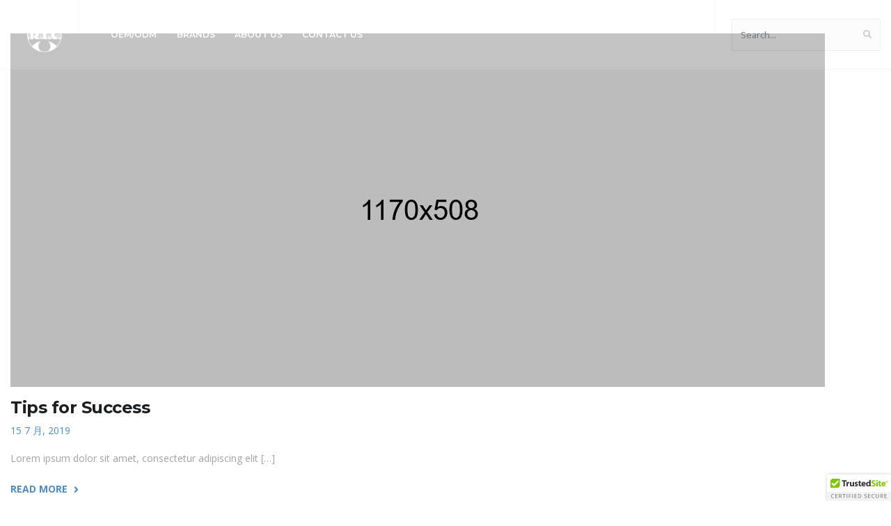

--- FILE ---
content_type: text/html; charset=UTF-8
request_url: https://reliancemusical.com/tag/news/
body_size: 8213
content:

<!DOCTYPE html>
<html lang="zh-TW" class="ezy-layout-fullwidth">
	<head>

		<!-- Basic -->
		<meta charset="UTF-8">
		<meta http-equiv="X-UA-Compatible" content="IE=edge">

		
		<meta name="viewport" content="width=device-width, initial-scale=1, minimum-scale=1.0, shrink-to-fit=no">

		<!-- Favicon -->
							<link rel="apple-touch-icon" href="https://reliancemusical.com/wp-content/uploads/2020/07/apple-touch-icon-04.png">
		
		<!-- Pingback -->
		<link rel="pingback" href="https://reliancemusical.com/xmlrpc.php" />

		<title>news &#8211; RELIANCE INTERNATIONAL CORP.</title>
<meta name='robots' content='max-image-preview:large' />
<link rel="alternate" type="application/rss+xml" title="訂閱《RELIANCE INTERNATIONAL CORP.》&raquo; 資訊提供" href="https://reliancemusical.com/feed/" />
<link rel="alternate" type="application/rss+xml" title="訂閱《RELIANCE INTERNATIONAL CORP.》&raquo; 標籤〈news〉的資訊提供" href="https://reliancemusical.com/tag/news/feed/" />
<script type="text/javascript">
/* <![CDATA[ */
window._wpemojiSettings = {"baseUrl":"https:\/\/s.w.org\/images\/core\/emoji\/14.0.0\/72x72\/","ext":".png","svgUrl":"https:\/\/s.w.org\/images\/core\/emoji\/14.0.0\/svg\/","svgExt":".svg","source":{"concatemoji":"https:\/\/reliancemusical.com\/wp-includes\/js\/wp-emoji-release.min.js?ver=6.4.7"}};
/*! This file is auto-generated */
!function(i,n){var o,s,e;function c(e){try{var t={supportTests:e,timestamp:(new Date).valueOf()};sessionStorage.setItem(o,JSON.stringify(t))}catch(e){}}function p(e,t,n){e.clearRect(0,0,e.canvas.width,e.canvas.height),e.fillText(t,0,0);var t=new Uint32Array(e.getImageData(0,0,e.canvas.width,e.canvas.height).data),r=(e.clearRect(0,0,e.canvas.width,e.canvas.height),e.fillText(n,0,0),new Uint32Array(e.getImageData(0,0,e.canvas.width,e.canvas.height).data));return t.every(function(e,t){return e===r[t]})}function u(e,t,n){switch(t){case"flag":return n(e,"\ud83c\udff3\ufe0f\u200d\u26a7\ufe0f","\ud83c\udff3\ufe0f\u200b\u26a7\ufe0f")?!1:!n(e,"\ud83c\uddfa\ud83c\uddf3","\ud83c\uddfa\u200b\ud83c\uddf3")&&!n(e,"\ud83c\udff4\udb40\udc67\udb40\udc62\udb40\udc65\udb40\udc6e\udb40\udc67\udb40\udc7f","\ud83c\udff4\u200b\udb40\udc67\u200b\udb40\udc62\u200b\udb40\udc65\u200b\udb40\udc6e\u200b\udb40\udc67\u200b\udb40\udc7f");case"emoji":return!n(e,"\ud83e\udef1\ud83c\udffb\u200d\ud83e\udef2\ud83c\udfff","\ud83e\udef1\ud83c\udffb\u200b\ud83e\udef2\ud83c\udfff")}return!1}function f(e,t,n){var r="undefined"!=typeof WorkerGlobalScope&&self instanceof WorkerGlobalScope?new OffscreenCanvas(300,150):i.createElement("canvas"),a=r.getContext("2d",{willReadFrequently:!0}),o=(a.textBaseline="top",a.font="600 32px Arial",{});return e.forEach(function(e){o[e]=t(a,e,n)}),o}function t(e){var t=i.createElement("script");t.src=e,t.defer=!0,i.head.appendChild(t)}"undefined"!=typeof Promise&&(o="wpEmojiSettingsSupports",s=["flag","emoji"],n.supports={everything:!0,everythingExceptFlag:!0},e=new Promise(function(e){i.addEventListener("DOMContentLoaded",e,{once:!0})}),new Promise(function(t){var n=function(){try{var e=JSON.parse(sessionStorage.getItem(o));if("object"==typeof e&&"number"==typeof e.timestamp&&(new Date).valueOf()<e.timestamp+604800&&"object"==typeof e.supportTests)return e.supportTests}catch(e){}return null}();if(!n){if("undefined"!=typeof Worker&&"undefined"!=typeof OffscreenCanvas&&"undefined"!=typeof URL&&URL.createObjectURL&&"undefined"!=typeof Blob)try{var e="postMessage("+f.toString()+"("+[JSON.stringify(s),u.toString(),p.toString()].join(",")+"));",r=new Blob([e],{type:"text/javascript"}),a=new Worker(URL.createObjectURL(r),{name:"wpTestEmojiSupports"});return void(a.onmessage=function(e){c(n=e.data),a.terminate(),t(n)})}catch(e){}c(n=f(s,u,p))}t(n)}).then(function(e){for(var t in e)n.supports[t]=e[t],n.supports.everything=n.supports.everything&&n.supports[t],"flag"!==t&&(n.supports.everythingExceptFlag=n.supports.everythingExceptFlag&&n.supports[t]);n.supports.everythingExceptFlag=n.supports.everythingExceptFlag&&!n.supports.flag,n.DOMReady=!1,n.readyCallback=function(){n.DOMReady=!0}}).then(function(){return e}).then(function(){var e;n.supports.everything||(n.readyCallback(),(e=n.source||{}).concatemoji?t(e.concatemoji):e.wpemoji&&e.twemoji&&(t(e.twemoji),t(e.wpemoji)))}))}((window,document),window._wpemojiSettings);
/* ]]> */
</script>
<style id='wp-emoji-styles-inline-css' type='text/css'>

	img.wp-smiley, img.emoji {
		display: inline !important;
		border: none !important;
		box-shadow: none !important;
		height: 1em !important;
		width: 1em !important;
		margin: 0 0.07em !important;
		vertical-align: -0.1em !important;
		background: none !important;
		padding: 0 !important;
	}
</style>
<link rel='stylesheet' id='wp-block-library-css' href='https://reliancemusical.com/wp-includes/css/dist/block-library/style.min.css?ver=6.4.7' type='text/css' media='all' />
<style id='wp-block-library-theme-inline-css' type='text/css'>
.wp-block-audio figcaption{color:#555;font-size:13px;text-align:center}.is-dark-theme .wp-block-audio figcaption{color:hsla(0,0%,100%,.65)}.wp-block-audio{margin:0 0 1em}.wp-block-code{border:1px solid #ccc;border-radius:4px;font-family:Menlo,Consolas,monaco,monospace;padding:.8em 1em}.wp-block-embed figcaption{color:#555;font-size:13px;text-align:center}.is-dark-theme .wp-block-embed figcaption{color:hsla(0,0%,100%,.65)}.wp-block-embed{margin:0 0 1em}.blocks-gallery-caption{color:#555;font-size:13px;text-align:center}.is-dark-theme .blocks-gallery-caption{color:hsla(0,0%,100%,.65)}.wp-block-image figcaption{color:#555;font-size:13px;text-align:center}.is-dark-theme .wp-block-image figcaption{color:hsla(0,0%,100%,.65)}.wp-block-image{margin:0 0 1em}.wp-block-pullquote{border-bottom:4px solid;border-top:4px solid;color:currentColor;margin-bottom:1.75em}.wp-block-pullquote cite,.wp-block-pullquote footer,.wp-block-pullquote__citation{color:currentColor;font-size:.8125em;font-style:normal;text-transform:uppercase}.wp-block-quote{border-left:.25em solid;margin:0 0 1.75em;padding-left:1em}.wp-block-quote cite,.wp-block-quote footer{color:currentColor;font-size:.8125em;font-style:normal;position:relative}.wp-block-quote.has-text-align-right{border-left:none;border-right:.25em solid;padding-left:0;padding-right:1em}.wp-block-quote.has-text-align-center{border:none;padding-left:0}.wp-block-quote.is-large,.wp-block-quote.is-style-large,.wp-block-quote.is-style-plain{border:none}.wp-block-search .wp-block-search__label{font-weight:700}.wp-block-search__button{border:1px solid #ccc;padding:.375em .625em}:where(.wp-block-group.has-background){padding:1.25em 2.375em}.wp-block-separator.has-css-opacity{opacity:.4}.wp-block-separator{border:none;border-bottom:2px solid;margin-left:auto;margin-right:auto}.wp-block-separator.has-alpha-channel-opacity{opacity:1}.wp-block-separator:not(.is-style-wide):not(.is-style-dots){width:100px}.wp-block-separator.has-background:not(.is-style-dots){border-bottom:none;height:1px}.wp-block-separator.has-background:not(.is-style-wide):not(.is-style-dots){height:2px}.wp-block-table{margin:0 0 1em}.wp-block-table td,.wp-block-table th{word-break:normal}.wp-block-table figcaption{color:#555;font-size:13px;text-align:center}.is-dark-theme .wp-block-table figcaption{color:hsla(0,0%,100%,.65)}.wp-block-video figcaption{color:#555;font-size:13px;text-align:center}.is-dark-theme .wp-block-video figcaption{color:hsla(0,0%,100%,.65)}.wp-block-video{margin:0 0 1em}.wp-block-template-part.has-background{margin-bottom:0;margin-top:0;padding:1.25em 2.375em}
</style>
<style id='classic-theme-styles-inline-css' type='text/css'>
/*! This file is auto-generated */
.wp-block-button__link{color:#fff;background-color:#32373c;border-radius:9999px;box-shadow:none;text-decoration:none;padding:calc(.667em + 2px) calc(1.333em + 2px);font-size:1.125em}.wp-block-file__button{background:#32373c;color:#fff;text-decoration:none}
</style>
<style id='global-styles-inline-css' type='text/css'>
body{--wp--preset--color--black: #000000;--wp--preset--color--cyan-bluish-gray: #abb8c3;--wp--preset--color--white: #ffffff;--wp--preset--color--pale-pink: #f78da7;--wp--preset--color--vivid-red: #cf2e2e;--wp--preset--color--luminous-vivid-orange: #ff6900;--wp--preset--color--luminous-vivid-amber: #fcb900;--wp--preset--color--light-green-cyan: #7bdcb5;--wp--preset--color--vivid-green-cyan: #00d084;--wp--preset--color--pale-cyan-blue: #8ed1fc;--wp--preset--color--vivid-cyan-blue: #0693e3;--wp--preset--color--vivid-purple: #9b51e0;--wp--preset--gradient--vivid-cyan-blue-to-vivid-purple: linear-gradient(135deg,rgba(6,147,227,1) 0%,rgb(155,81,224) 100%);--wp--preset--gradient--light-green-cyan-to-vivid-green-cyan: linear-gradient(135deg,rgb(122,220,180) 0%,rgb(0,208,130) 100%);--wp--preset--gradient--luminous-vivid-amber-to-luminous-vivid-orange: linear-gradient(135deg,rgba(252,185,0,1) 0%,rgba(255,105,0,1) 100%);--wp--preset--gradient--luminous-vivid-orange-to-vivid-red: linear-gradient(135deg,rgba(255,105,0,1) 0%,rgb(207,46,46) 100%);--wp--preset--gradient--very-light-gray-to-cyan-bluish-gray: linear-gradient(135deg,rgb(238,238,238) 0%,rgb(169,184,195) 100%);--wp--preset--gradient--cool-to-warm-spectrum: linear-gradient(135deg,rgb(74,234,220) 0%,rgb(151,120,209) 20%,rgb(207,42,186) 40%,rgb(238,44,130) 60%,rgb(251,105,98) 80%,rgb(254,248,76) 100%);--wp--preset--gradient--blush-light-purple: linear-gradient(135deg,rgb(255,206,236) 0%,rgb(152,150,240) 100%);--wp--preset--gradient--blush-bordeaux: linear-gradient(135deg,rgb(254,205,165) 0%,rgb(254,45,45) 50%,rgb(107,0,62) 100%);--wp--preset--gradient--luminous-dusk: linear-gradient(135deg,rgb(255,203,112) 0%,rgb(199,81,192) 50%,rgb(65,88,208) 100%);--wp--preset--gradient--pale-ocean: linear-gradient(135deg,rgb(255,245,203) 0%,rgb(182,227,212) 50%,rgb(51,167,181) 100%);--wp--preset--gradient--electric-grass: linear-gradient(135deg,rgb(202,248,128) 0%,rgb(113,206,126) 100%);--wp--preset--gradient--midnight: linear-gradient(135deg,rgb(2,3,129) 0%,rgb(40,116,252) 100%);--wp--preset--font-size--small: 13px;--wp--preset--font-size--medium: 20px;--wp--preset--font-size--large: 36px;--wp--preset--font-size--x-large: 42px;--wp--preset--spacing--20: 0.44rem;--wp--preset--spacing--30: 0.67rem;--wp--preset--spacing--40: 1rem;--wp--preset--spacing--50: 1.5rem;--wp--preset--spacing--60: 2.25rem;--wp--preset--spacing--70: 3.38rem;--wp--preset--spacing--80: 5.06rem;--wp--preset--shadow--natural: 6px 6px 9px rgba(0, 0, 0, 0.2);--wp--preset--shadow--deep: 12px 12px 50px rgba(0, 0, 0, 0.4);--wp--preset--shadow--sharp: 6px 6px 0px rgba(0, 0, 0, 0.2);--wp--preset--shadow--outlined: 6px 6px 0px -3px rgba(255, 255, 255, 1), 6px 6px rgba(0, 0, 0, 1);--wp--preset--shadow--crisp: 6px 6px 0px rgba(0, 0, 0, 1);}:where(.is-layout-flex){gap: 0.5em;}:where(.is-layout-grid){gap: 0.5em;}body .is-layout-flow > .alignleft{float: left;margin-inline-start: 0;margin-inline-end: 2em;}body .is-layout-flow > .alignright{float: right;margin-inline-start: 2em;margin-inline-end: 0;}body .is-layout-flow > .aligncenter{margin-left: auto !important;margin-right: auto !important;}body .is-layout-constrained > .alignleft{float: left;margin-inline-start: 0;margin-inline-end: 2em;}body .is-layout-constrained > .alignright{float: right;margin-inline-start: 2em;margin-inline-end: 0;}body .is-layout-constrained > .aligncenter{margin-left: auto !important;margin-right: auto !important;}body .is-layout-constrained > :where(:not(.alignleft):not(.alignright):not(.alignfull)){max-width: var(--wp--style--global--content-size);margin-left: auto !important;margin-right: auto !important;}body .is-layout-constrained > .alignwide{max-width: var(--wp--style--global--wide-size);}body .is-layout-flex{display: flex;}body .is-layout-flex{flex-wrap: wrap;align-items: center;}body .is-layout-flex > *{margin: 0;}body .is-layout-grid{display: grid;}body .is-layout-grid > *{margin: 0;}:where(.wp-block-columns.is-layout-flex){gap: 2em;}:where(.wp-block-columns.is-layout-grid){gap: 2em;}:where(.wp-block-post-template.is-layout-flex){gap: 1.25em;}:where(.wp-block-post-template.is-layout-grid){gap: 1.25em;}.has-black-color{color: var(--wp--preset--color--black) !important;}.has-cyan-bluish-gray-color{color: var(--wp--preset--color--cyan-bluish-gray) !important;}.has-white-color{color: var(--wp--preset--color--white) !important;}.has-pale-pink-color{color: var(--wp--preset--color--pale-pink) !important;}.has-vivid-red-color{color: var(--wp--preset--color--vivid-red) !important;}.has-luminous-vivid-orange-color{color: var(--wp--preset--color--luminous-vivid-orange) !important;}.has-luminous-vivid-amber-color{color: var(--wp--preset--color--luminous-vivid-amber) !important;}.has-light-green-cyan-color{color: var(--wp--preset--color--light-green-cyan) !important;}.has-vivid-green-cyan-color{color: var(--wp--preset--color--vivid-green-cyan) !important;}.has-pale-cyan-blue-color{color: var(--wp--preset--color--pale-cyan-blue) !important;}.has-vivid-cyan-blue-color{color: var(--wp--preset--color--vivid-cyan-blue) !important;}.has-vivid-purple-color{color: var(--wp--preset--color--vivid-purple) !important;}.has-black-background-color{background-color: var(--wp--preset--color--black) !important;}.has-cyan-bluish-gray-background-color{background-color: var(--wp--preset--color--cyan-bluish-gray) !important;}.has-white-background-color{background-color: var(--wp--preset--color--white) !important;}.has-pale-pink-background-color{background-color: var(--wp--preset--color--pale-pink) !important;}.has-vivid-red-background-color{background-color: var(--wp--preset--color--vivid-red) !important;}.has-luminous-vivid-orange-background-color{background-color: var(--wp--preset--color--luminous-vivid-orange) !important;}.has-luminous-vivid-amber-background-color{background-color: var(--wp--preset--color--luminous-vivid-amber) !important;}.has-light-green-cyan-background-color{background-color: var(--wp--preset--color--light-green-cyan) !important;}.has-vivid-green-cyan-background-color{background-color: var(--wp--preset--color--vivid-green-cyan) !important;}.has-pale-cyan-blue-background-color{background-color: var(--wp--preset--color--pale-cyan-blue) !important;}.has-vivid-cyan-blue-background-color{background-color: var(--wp--preset--color--vivid-cyan-blue) !important;}.has-vivid-purple-background-color{background-color: var(--wp--preset--color--vivid-purple) !important;}.has-black-border-color{border-color: var(--wp--preset--color--black) !important;}.has-cyan-bluish-gray-border-color{border-color: var(--wp--preset--color--cyan-bluish-gray) !important;}.has-white-border-color{border-color: var(--wp--preset--color--white) !important;}.has-pale-pink-border-color{border-color: var(--wp--preset--color--pale-pink) !important;}.has-vivid-red-border-color{border-color: var(--wp--preset--color--vivid-red) !important;}.has-luminous-vivid-orange-border-color{border-color: var(--wp--preset--color--luminous-vivid-orange) !important;}.has-luminous-vivid-amber-border-color{border-color: var(--wp--preset--color--luminous-vivid-amber) !important;}.has-light-green-cyan-border-color{border-color: var(--wp--preset--color--light-green-cyan) !important;}.has-vivid-green-cyan-border-color{border-color: var(--wp--preset--color--vivid-green-cyan) !important;}.has-pale-cyan-blue-border-color{border-color: var(--wp--preset--color--pale-cyan-blue) !important;}.has-vivid-cyan-blue-border-color{border-color: var(--wp--preset--color--vivid-cyan-blue) !important;}.has-vivid-purple-border-color{border-color: var(--wp--preset--color--vivid-purple) !important;}.has-vivid-cyan-blue-to-vivid-purple-gradient-background{background: var(--wp--preset--gradient--vivid-cyan-blue-to-vivid-purple) !important;}.has-light-green-cyan-to-vivid-green-cyan-gradient-background{background: var(--wp--preset--gradient--light-green-cyan-to-vivid-green-cyan) !important;}.has-luminous-vivid-amber-to-luminous-vivid-orange-gradient-background{background: var(--wp--preset--gradient--luminous-vivid-amber-to-luminous-vivid-orange) !important;}.has-luminous-vivid-orange-to-vivid-red-gradient-background{background: var(--wp--preset--gradient--luminous-vivid-orange-to-vivid-red) !important;}.has-very-light-gray-to-cyan-bluish-gray-gradient-background{background: var(--wp--preset--gradient--very-light-gray-to-cyan-bluish-gray) !important;}.has-cool-to-warm-spectrum-gradient-background{background: var(--wp--preset--gradient--cool-to-warm-spectrum) !important;}.has-blush-light-purple-gradient-background{background: var(--wp--preset--gradient--blush-light-purple) !important;}.has-blush-bordeaux-gradient-background{background: var(--wp--preset--gradient--blush-bordeaux) !important;}.has-luminous-dusk-gradient-background{background: var(--wp--preset--gradient--luminous-dusk) !important;}.has-pale-ocean-gradient-background{background: var(--wp--preset--gradient--pale-ocean) !important;}.has-electric-grass-gradient-background{background: var(--wp--preset--gradient--electric-grass) !important;}.has-midnight-gradient-background{background: var(--wp--preset--gradient--midnight) !important;}.has-small-font-size{font-size: var(--wp--preset--font-size--small) !important;}.has-medium-font-size{font-size: var(--wp--preset--font-size--medium) !important;}.has-large-font-size{font-size: var(--wp--preset--font-size--large) !important;}.has-x-large-font-size{font-size: var(--wp--preset--font-size--x-large) !important;}
.wp-block-navigation a:where(:not(.wp-element-button)){color: inherit;}
:where(.wp-block-post-template.is-layout-flex){gap: 1.25em;}:where(.wp-block-post-template.is-layout-grid){gap: 1.25em;}
:where(.wp-block-columns.is-layout-flex){gap: 2em;}:where(.wp-block-columns.is-layout-grid){gap: 2em;}
.wp-block-pullquote{font-size: 1.5em;line-height: 1.6;}
</style>
<style id='woocommerce-inline-inline-css' type='text/css'>
.woocommerce form .form-row .required { visibility: visible; }
</style>
<link rel='stylesheet' id='bootstrap-css' href='https://reliancemusical.com/wp-content/themes/ezy-theme/vendor/bootstrap/css/bootstrap.min.css?ver=6.4.7' type='text/css' media='all' />
<link rel='stylesheet' id='fontawesome-css' href='https://reliancemusical.com/wp-content/themes/ezy-theme/vendor/font-awesome/css/all.min.css?ver=6.4.7' type='text/css' media='all' />
<link rel='stylesheet' id='animate-css' href='https://reliancemusical.com/wp-content/themes/ezy-theme/vendor/animate/animate.min.css?ver=6.4.7' type='text/css' media='all' />
<link rel='stylesheet' id='nano-scroller-css' href='https://reliancemusical.com/wp-content/themes/ezy-theme/vendor/nanoscroller/nanoscroller.css?ver=6.4.7' type='text/css' media='all' />
<link rel='stylesheet' id='linear-icons-css' href='https://reliancemusical.com/wp-content/themes/ezy-theme/vendor/linear-icons/css/linear-icons.min.css?ver=6.4.7' type='text/css' media='all' />
<link rel='stylesheet' id='ezy-theme-css' href='https://reliancemusical.com/wp-content/themes/ezy-theme/css/theme.css?ver=6.4.7' type='text/css' media='all' />
<link rel='stylesheet' id='ezy-theme-elements-css' href='https://reliancemusical.com/wp-content/themes/ezy-theme/css/theme-elements.css?ver=6.4.7' type='text/css' media='all' />
<link rel='stylesheet' id='ezy-skin-css' href='https://reliancemusical.com/wp-content/uploads/default.css?ver=6.4.7' type='text/css' media='all' />
<script type="text/javascript" src="https://reliancemusical.com/wp-includes/js/jquery/jquery.min.js?ver=3.7.1" id="jquery-core-js"></script>
<script type="text/javascript" src="https://reliancemusical.com/wp-includes/js/jquery/jquery-migrate.min.js?ver=3.4.1" id="jquery-migrate-js"></script>
<script type="text/javascript" src="https://reliancemusical.com/wp-content/themes/ezy-theme/vendor/modernizr/modernizr.min.js?ver=6.4.7" id="modernizr-js"></script>
<script type="text/javascript" src="https://reliancemusical.com/wp-content/themes/ezy-theme/vendor/web-font-loader/webfontloader.js?ver=6.4.7" id="web-font-loader-js"></script>
<script type="text/javascript" id="web-font-loader-js-after">
/* <![CDATA[ */
WebFont.load({google:{families:["Montserrat:100,300,400,500,600,700,800", "Open Sans:300,400,600,700,800"]}});
/* ]]> */
</script>
<link rel="https://api.w.org/" href="https://reliancemusical.com/wp-json/" /><link rel="alternate" type="application/json" href="https://reliancemusical.com/wp-json/wp/v2/tags/28" /><link rel="EditURI" type="application/rsd+xml" title="RSD" href="https://reliancemusical.com/xmlrpc.php?rsd" />
<meta name="generator" content="WordPress 6.4.7" />
<meta name="generator" content="WooCommerce 8.2.4" />
	<noscript><style>.woocommerce-product-gallery{ opacity: 1 !important; }</style></noscript>
	<meta name="generator" content="Powered by WPBakery Page Builder - drag and drop page builder for WordPress."/>
<meta name="generator" content="Powered by Slider Revolution 6.7.23 - responsive, Mobile-Friendly Slider Plugin for WordPress with comfortable drag and drop interface." />
<script>function setREVStartSize(e){
			//window.requestAnimationFrame(function() {
				window.RSIW = window.RSIW===undefined ? window.innerWidth : window.RSIW;
				window.RSIH = window.RSIH===undefined ? window.innerHeight : window.RSIH;
				try {
					var pw = document.getElementById(e.c).parentNode.offsetWidth,
						newh;
					pw = pw===0 || isNaN(pw) || (e.l=="fullwidth" || e.layout=="fullwidth") ? window.RSIW : pw;
					e.tabw = e.tabw===undefined ? 0 : parseInt(e.tabw);
					e.thumbw = e.thumbw===undefined ? 0 : parseInt(e.thumbw);
					e.tabh = e.tabh===undefined ? 0 : parseInt(e.tabh);
					e.thumbh = e.thumbh===undefined ? 0 : parseInt(e.thumbh);
					e.tabhide = e.tabhide===undefined ? 0 : parseInt(e.tabhide);
					e.thumbhide = e.thumbhide===undefined ? 0 : parseInt(e.thumbhide);
					e.mh = e.mh===undefined || e.mh=="" || e.mh==="auto" ? 0 : parseInt(e.mh,0);
					if(e.layout==="fullscreen" || e.l==="fullscreen")
						newh = Math.max(e.mh,window.RSIH);
					else{
						e.gw = Array.isArray(e.gw) ? e.gw : [e.gw];
						for (var i in e.rl) if (e.gw[i]===undefined || e.gw[i]===0) e.gw[i] = e.gw[i-1];
						e.gh = e.el===undefined || e.el==="" || (Array.isArray(e.el) && e.el.length==0)? e.gh : e.el;
						e.gh = Array.isArray(e.gh) ? e.gh : [e.gh];
						for (var i in e.rl) if (e.gh[i]===undefined || e.gh[i]===0) e.gh[i] = e.gh[i-1];
											
						var nl = new Array(e.rl.length),
							ix = 0,
							sl;
						e.tabw = e.tabhide>=pw ? 0 : e.tabw;
						e.thumbw = e.thumbhide>=pw ? 0 : e.thumbw;
						e.tabh = e.tabhide>=pw ? 0 : e.tabh;
						e.thumbh = e.thumbhide>=pw ? 0 : e.thumbh;
						for (var i in e.rl) nl[i] = e.rl[i]<window.RSIW ? 0 : e.rl[i];
						sl = nl[0];
						for (var i in nl) if (sl>nl[i] && nl[i]>0) { sl = nl[i]; ix=i;}
						var m = pw>(e.gw[ix]+e.tabw+e.thumbw) ? 1 : (pw-(e.tabw+e.thumbw)) / (e.gw[ix]);
						newh =  (e.gh[ix] * m) + (e.tabh + e.thumbh);
					}
					var el = document.getElementById(e.c);
					if (el!==null && el) el.style.height = newh+"px";
					el = document.getElementById(e.c+"_wrapper");
					if (el!==null && el) {
						el.style.height = newh+"px";
						el.style.display = "block";
					}
				} catch(e){
					console.log("Failure at Presize of Slider:" + e)
				}
			//});
		  };</script>
<noscript><style> .wpb_animate_when_almost_visible { opacity: 1; }</style></noscript>		<!-- Google tag (gtag.js) -->
			<script async src="https://www.googletagmanager.com/gtag/js?id=G-SKPHS6TJN6"></script>
			<script>
  				window.dataLayer = window.dataLayer || [];
  				function gtag(){dataLayer.push(arguments);}
  				gtag('js', new Date());

  				gtag('config', 'G-SKPHS6TJN6');
			</script>
	</head>

	<body data-rsssl=1 class="archive tag tag-news tag-28 theme-ezy-theme woocommerce-no-js wpb-js-composer js-comp-ver-6.7.0 vc_responsive" >
		
		
		
		<script type="text/javascript"></script>
		<div class="body">
			
<header id="header" class="ezy-header-4 header-semi-transparent-light header-with-borders header-with-borders-sticky header-effect-shrink" data-plugin-options="{&#039;stickyEnabled&#039;: true, &#039;stickyEnableOnBoxed&#039;: true, &#039;stickyEnableOnMobile&#039;: true, &#039;stickyStartAt&#039;: 120, &#039;stickyHeaderContainerHeight&#039;: false}">
	<div class="header-body">
		
				
		<div class="header-container container-fluid">
			<div class="header-row">
				<div class="header-column justify-content-start">
					<div class="header-logo border-left-0 px-4">
						
						<a href="https://reliancemusical.com"><img  alt="RIC LOGO-w" width="50" height="50" src="https://reliancemusical.com/wp-content/uploads/2020/07/RIC-LOGO-w.png" data-change-src="https://reliancemusical.com/wp-content/uploads/2020/07/RIC-LOGO-b.png" data-change-width="50.5" data-change-height="50.5"></a>
					</div>

					
					<div class="header-nav justify-content-lg-start ml-3  header-nav-light-dropdown">

						
						<div class="header-nav-main header-nav-main-light header-nav-main-effect-1 header-nav-main-uppercase">
							<nav class="collapse">
								<ul id="mainNav" class="nav flex-column flex-lg-row"><li id="menu-item-55415" class="menu-item menu-item-type-post_type menu-item-object-page menu-item-55415"><a href="https://reliancemusical.com/oemodm/" class="nav-link text-decoration-none">OEM/ODM</a></li>
<li id="menu-item-55416" class="menu-item menu-item-type-post_type menu-item-object-page menu-item-55416"><a href="https://reliancemusical.com/brands/" class="nav-link text-decoration-none">Brands</a></li>
<li id="menu-item-55413" class="menu-item menu-item-type-post_type menu-item-object-page menu-item-55413"><a href="https://reliancemusical.com/aboutus/" class="nav-link text-decoration-none">About US</a></li>
<li id="menu-item-55414" class="menu-item menu-item-type-post_type menu-item-object-page menu-item-55414"><a href="https://reliancemusical.com/contact-us/" class="nav-link text-decoration-none">Contact Us</a></li>
</ul>	
							</nav>
						</div>
					</div>
				</div>
				<div class="header-column justify-content-end">
					
										
					
					
	<div class="header-search border-right-0 d-none d-lg-flex pl-2 pl-xl-4">
		<form id="searchForm" action="https://reliancemusical.com" method="get">
			<div class="input-group">
				<input type="text" class="form-control" name="s" id="s" placeholder="Search..." aria-label="Search..." required>
				<span class="input-group-btn">
					<button class="btn btn-default" type="submit"><i class="fas fa-search"></i></button>
				</span>
			</div>
		</form>
	</div>


					
					
<button class="header-btn-collapse-nav header-btn-collapse-nav-light on-sticky-light mx-3" data-toggle="collapse" data-target=".header-nav-main nav">
	<span class="hamburguer">
		<span></span>
		<span></span>
		<span></span>
	</span>
	<span class="close">
		<span></span>
		<span></span>
	</span>
</button>					
				</div>
			</div>
		</div>
	</div>
</header>			
			<div role="main" class="main">
    <div class="container-fluid py-5">

       	
        <div class="row">
            <div class="col">

									
						
	<article id="post-5060" class="post-5060 post type-post status-publish format-standard has-post-thumbnail hentry category-news tag-life tag-news tag-science blog-post default">
		<header class="blog-post-header mb-3"><a href="https://reliancemusical.com/tips-for-success/"><img width="1170" height="437" src="https://reliancemusical.com/wp-content/themes/ezy-theme/img/lazy.png" class="img-fluid lazyload" alt="post-12-masonry" srcset="https://reliancemusical.com/wp-content/themes/ezy-theme/img/lazy.png" data-src="https://reliancemusical.com/wp-content/uploads/2019/07/post-12-masonry-ezy-placeholder-1170x437.jpg" data-srcset="https://reliancemusical.com/wp-content/uploads/2019/07/post-12-masonry-ezy-placeholder.jpg 1170w, https://reliancemusical.com/wp-content/uploads/2019/07/post-12-masonry-ezy-placeholder-300x130.jpg 300w, https://reliancemusical.com/wp-content/uploads/2019/07/post-12-masonry-ezy-placeholder-1024x445.jpg 1024w, https://reliancemusical.com/wp-content/uploads/2019/07/post-12-masonry-ezy-placeholder-768x333.jpg 768w, https://reliancemusical.com/wp-content/uploads/2019/07/post-12-masonry-ezy-placeholder-800x347.jpg 800w, https://reliancemusical.com/wp-content/uploads/2019/07/post-12-masonry-ezy-placeholder-600x261.jpg 600w" decoding="async" fetchpriority="high" /></a></header>		<a href="https://reliancemusical.com/tips-for-success/" class="text-decoration-none">
			<h2 class="ezy-text-tag font-weight-bold text-5 mb-2 font-weight-normal has-skin-text-color ">Tips for Success</h2>		</a>
		<div class="d-flex mb-3">
			<span class="post-date text-color-primary"><a href="https://reliancemusical.com/tips-for-success/" class="text-decoration-none">15 7 月, 2019</a></span>
																			</div>
		<div class="post-content">
			<p class="ezy-text-tag text-color-light-3 font-weight-normal has-skin-text-color ">Lorem ipsum dolor sit amet, consectetur adipiscing elit [&hellip;]</p>		</div>
					<a href="https://reliancemusical.com/tips-for-success/" class="text-color-primary font-weight-bold learn-more d-block mt-4">READ MORE <i class="fas fa-angle-right" aria-label="READ MORE"></i></a>
			</article>

			<hr class="my-5">
	
            </div>
        </div>

        <div class="row mt-sm-n-10px">
            <div class="col">

                <div class="row align-items-center justify-content-between"><div class="pagination-showing-to-column col-12 col-sm-auto mb-3 mb-sm-0"><p class="line-height-1 mb-0">Showing 1 of 1 results</p></div></div>
            </div>
        </div>

    
    </div>


			</div>
			
							
		</div>

		<script type="text/javascript"></script>
		<script>
			window.RS_MODULES = window.RS_MODULES || {};
			window.RS_MODULES.modules = window.RS_MODULES.modules || {};
			window.RS_MODULES.waiting = window.RS_MODULES.waiting || [];
			window.RS_MODULES.defered = true;
			window.RS_MODULES.moduleWaiting = window.RS_MODULES.moduleWaiting || {};
			window.RS_MODULES.type = 'compiled';
		</script>
		            <script type="text/javascript">
              (function() {
                var sa = document.createElement('script'); sa.type = 'text/javascript'; sa.async = true;
                sa.src = ('https:' == document.location.protocol ? 'https://' : 'http://') + 'cdn.ywxi.net/js/1.js';
                var s = document.getElementsByTagName('script')[0]; s.parentNode.insertBefore(sa, s);
              })();
            </script>	<script type="text/javascript">
		(function () {
			var c = document.body.className;
			c = c.replace(/woocommerce-no-js/, 'woocommerce-js');
			document.body.className = c;
		})();
	</script>
	<link rel='stylesheet' id='rs-plugin-settings-css' href='//reliancemusical.com/wp-content/plugins/revslider/sr6/assets/css/rs6.css?ver=6.7.23' type='text/css' media='all' />
<style id='rs-plugin-settings-inline-css' type='text/css'>
#rs-demo-id {}
</style>
<script type="text/javascript" src="https://reliancemusical.com/wp-content/themes/ezy-theme/vendor/jquery.easing/jquery.easing.min.js?ver=6.4.7" id="jquery-easing-js"></script>
<script type="text/javascript" src="https://reliancemusical.com/wp-content/themes/ezy-theme/vendor/bootstrap/js/bootstrap.bundle.min.js?ver=6.4.7" id="bootstrap-js"></script>
<script type="text/javascript" src="https://reliancemusical.com/wp-content/themes/ezy-theme/vendor/common/common.min.js?ver=6.4.7" id="ezy-common-js"></script>
<script type="text/javascript" src="https://reliancemusical.com/wp-content/themes/ezy-theme/vendor/nanoscroller/jquery.nanoscroller.min.js?ver=6.4.7" id="nano-scroller-js"></script>
<script type="text/javascript" src="https://reliancemusical.com/wp-content/themes/ezy-theme/vendor/jquery.validation/jquery.validation.min.js?ver=6.4.7" id="jquery-validate-js"></script>
<script type="text/javascript" id="ezy-theme-js-extra">
/* <![CDATA[ */
var ezy_data = {"ezy_dir":"\/home\/reliancemusical_admin\/reliancemusical.com\/wp-content\/themes\/ezy-theme","ezy_uri":"https:\/\/reliancemusical.com\/wp-content\/themes\/ezy-theme","site_url":"https:\/\/reliancemusical.com","ajax_url":"https:\/\/reliancemusical.com\/wp-admin\/admin-ajax.php"};
/* ]]> */
</script>
<script type="text/javascript" src="https://reliancemusical.com/wp-content/themes/ezy-theme/js/theme.js?ver=6.4.7" id="ezy-theme-js"></script>
<script type="text/javascript" id="ezy-theme-init-js-extra">
/* <![CDATA[ */
var ezy_init_data = {"enable_scroll_to_top":"1","enable_scroll_to_top_on_mobile":""};
/* ]]> */
</script>
<script type="text/javascript" src="https://reliancemusical.com/wp-content/themes/ezy-theme/js/theme.init.js?ver=6.4.7" id="ezy-theme-init-js"></script>
<script type="text/javascript" src="https://reliancemusical.com/wp-content/themes/ezy-theme/vendor/lazysizes/lazysizes.min.js?ver=6.4.7" id="lazysizes-js"></script>
		
	</body>
</html>

--- FILE ---
content_type: text/css
request_url: https://reliancemusical.com/wp-content/themes/ezy-theme/css/theme.css?ver=6.4.7
body_size: 18806
content:
html{direction:ltr;box-shadow:none !important;font-size:100%;margin:0 !important}body{background-color:#FFF;color:#707070;font-family:"Open Sans",sans-serif;font-size:14px;line-height:22px;margin:0;padding:0;overflow-x:hidden;overflow-y:scroll;text-align:left}strong{line-height:1;color:#1c1f21}h1,h2,h3,h4,h5,h6{font-family:"Montserrat",sans-serif;-ms-word-wrap:break-word;word-wrap:break-word;word-break:break-word}li{line-height:24px}cite{font-size:0.9em;font-weight:600;font-style:italic}dt{color:#1c1f21}q{font-style:italic;font-weight:600}tt{font-size:87.5%;color:#e83e8c;word-break:break-word;font-family:SFMono-Regular,Menlo,Monaco,Consolas,"Liberation Mono","Courier New",monospace}select{background-color:#FFF;appearance:none;-webkit-appearance:none;background-image:url("data:image/svg+xml;charset=UTF-8,%3Csvg%20xmlns%3D%22http%3A%2F%2Fwww.w3.org%2F2000%2Fsvg%22%20width%3D%2212%22%20height%3D%2212%22%20viewBox%3D%220%200%2012%2012%22%3E%3Ctitle%3Edown-arrow%3C%2Ftitle%3E%3Cg%20fill%3D%22%23777%22%3E%3Cpath%20d%3D%22M10.293%2C3.293%2C6%2C7.586%2C1.707%2C3.293A1%2C1%2C0%2C0%2C0%2C.293%2C4.707l5%2C5a1%2C1%2C0%2C0%2C0%2C1.414%2C0l5-5a1%2C1%2C0%2C1%2C0-1.414-1.414Z%22%20fill%3D%22%23777%22%3E%3C%2Fpath%3E%3C%2Fg%3E%3C%2Fsvg%3E");background-size:.6em;background-position:calc(100% - 1.3em) center;background-repeat:no-repeat;width:100%;border:none;padding:0.7rem 2.5rem 0.7rem 1.1rem;color:#777;border:1px solid #dae2e6}select::-ms-expand{display:none}@media (max-width: 991px){html.safari{position:relative;overflow-x:hidden}}@media (max-width: 479px){body{font-size:13px}}.body{background-color:#FFF}.container:not(.dropdown-mega-content) .container:not(.dropdown-mega-content),.container:not(.dropdown-mega-content) .container-fluid:not(.dropdown-mega-content),.container:not(.dropdown-mega-content) .container-xl:not(.dropdown-mega-content),.container-fluid:not(.dropdown-mega-content) .container:not(.dropdown-mega-content),.container-fluid:not(.dropdown-mega-content) .container-fluid:not(.dropdown-mega-content),.container-fluid:not(.dropdown-mega-content) .container-xl:not(.dropdown-mega-content),.container-xl:not(.dropdown-mega-content) .container:not(.dropdown-mega-content),.container-xl:not(.dropdown-mega-content) .container-fluid:not(.dropdown-mega-content),.container-xl:not(.dropdown-mega-content) .container-xl:not(.dropdown-mega-content){padding-left:0;padding-right:0;padding-top:0 !important;padding-bottom:0 !important}html:not(.sticky-header-active) #wpadminbar{position:fixed}#header{position:relative;z-index:1030;transition:ease min-height 300ms}#header .header-body{display:flex;flex-direction:column;background:#FFF;transition:min-height 0.3s ease;width:100%;z-index:1001}#header .header-container{position:relative;display:flex;flex-flow:row wrap;align-items:center;min-height:104px;transition:ease height 300ms}@media (max-width: 991px){#header .header-container:not(.container) .header-nav-main{padding:0 1.45rem}}#header .header-container:after{content:'';display:block;position:absolute;bottom:0;left:50%;width:100vw;border-bottom:1px solid rgba(204,204,204,0.2);transform:translate3d(-50%, 0, 0);pointer-events:none;z-index:0}#header .header-container.header-column-equal-width .header-column{flex:1}#header.header-border-bottom .header-container:after{content:'' !important}#header.header-border-bottom-dark .header-container:after{border-color:rgba(37,42,44,0.1)}#header .container{position:relative}@media (max-width: 767px){#header .container{width:100%}}#header .header-row{display:flex;position:relative;flex-grow:1;flex-basis:100%;align-items:center;align-self:stretch;max-height:100%}#header .header-column{display:flex;align-self:stretch;align-items:center;flex-grow:1}#header .header-column .header-row{justify-content:inherit}#header.header-no-min-height .header-body{min-height:0 !important}#header .header-top{position:relative;align-items:center;border-bottom:1px solid #EDEDEE;display:flex;flex-grow:1;font-size:0.66rem;min-height:41px;max-height:41px;z-index:4;transition:ease height 300ms, ease max-height 300ms, ease min-height 300ms}#header .header-top::after{clear:both;content:"";display:block}#header .header-top .header-top-container{display:flex;align-self:stretch}#header .header-top p{margin:0;padding:0;line-height:37px;float:left}#header .header-top p .fa,#header .header-top p .fas,#header .header-top p .far,#header .header-top p .fal,#header .header-top p .fab,#header .header-top p .icons{position:relative;top:1px}#header .header-top .list-inline:not(.social-icons)>li{margin-right:1.7rem}#header .header-top .list-inline:not(.social-icons)>li:last-child{margin-right:0}#header .header-top .header-social-icons li+li{margin-left:0.4em}#header .header-top .btn{display:flex;align-self:stretch;align-items:center}#header .header-top.header-top-dark,#header .header-top.header-top-colored{background:#2E3237;border-bottom:0}#header .header-top.header-top-dark li,#header .header-top.header-top-dark span,#header .header-top.header-top-dark p,#header .header-top.header-top-dark a,#header .header-top.header-top-dark i,#header .header-top.header-top-colored li,#header .header-top.header-top-colored span,#header .header-top.header-top-colored p,#header .header-top.header-top-colored a,#header .header-top.header-top-colored i{color:#FFF}#header .header-top.header-top-dark .dropdown-menu,#header .header-top.header-top-colored .dropdown-menu{margin:0}#header .header-top.header-top-dark .dropdown-menu li,#header .header-top.header-top-dark .dropdown-menu li a,#header .header-top.header-top-colored .dropdown-menu li,#header .header-top.header-top-colored .dropdown-menu li a{color:#9D9D9D}#header .header-top.header-top-dark .dropdown-menu li:hover,#header .header-top.header-top-dark .dropdown-menu li:focus,#header .header-top.header-top-dark .dropdown-menu li:active,#header .header-top.header-top-dark .dropdown-menu li a:hover,#header .header-top.header-top-dark .dropdown-menu li a:focus,#header .header-top.header-top-dark .dropdown-menu li a:active,#header .header-top.header-top-colored .dropdown-menu li:hover,#header .header-top.header-top-colored .dropdown-menu li:focus,#header .header-top.header-top-colored .dropdown-menu li:active,#header .header-top.header-top-colored .dropdown-menu li a:hover,#header .header-top.header-top-colored .dropdown-menu li a:focus,#header .header-top.header-top-colored .dropdown-menu li a:active{color:#FFF}#header .header-top.header-top-dark .nav i,#header .header-top.header-top-colored .nav i{color:#9D9D9D}#header .header-top.header-top-dark .nav>li>a.dropdown-menu-toggle i,#header .header-top.header-top-colored .nav>li>a.dropdown-menu-toggle i{color:#FFF}#header .header-logo{display:flex;align-items:center;align-self:stretch;position:relative;float:left}#header .header-logo img{transition:margin 300ms ease, opacity 300ms ease, transform 300ms ease;position:relative;top:0;margin-top:1rem;margin-bottom:1rem}#header .header-logo img.logo-1{opacity:0}#header .header-logo img.logo-1.active{opacity:1}#header .header-logo img.logo-2{position:absolute;top:50%;left:0;margin:0;opacity:0;transform:translate3d(-30%, -50%, 0)}#header .header-logo img.logo-2.active{opacity:1;transform:translate3d(0, -50%, 0)}#header .header-social-icons,#header .header-search,#header .header-button{display:flex;align-items:center;align-self:stretch}#header .header-button a{font-size:0.75rem;font-weight:700}#header .header-search form input{background:rgba(86,86,86,0.02);color:#a2a2a2;border:1px solid rgba(63,66,70,0.07);border-right:0;border-radius:2px 0px 0px 2px;font-size:0.8rem}#header .header-search form input:-webkit-autofill,#header .header-search form input:-webkit-autofill:hover,#header .header-search form input:-webkit-autofill:focus{background:rgba(86,86,86,0.1)}#header .header-search form button{background:rgba(86,86,86,0.02);border:1px solid rgba(63,66,70,0.07);border-left:0;height:100%;border-radius:0px 2px 2px 0px;box-shadow:none}#header .header-search form button i{color:#CCC}#header .header-search.header-search-dark form input{background:#2E3237;color:#CCC}#header .header-search.header-search-dark form button{background:#2E3237}#header .header-search.header-search-dark form button i{color:#CCC}#header .header-body.bg-dark-4 .header-search form input{background:rgba(86,86,86,0.3)}#header .header-top-search form input{border-color:#ededee;border-radius:35px;font-size:0.7rem;padding:7px 12px;line-height:1;width:150px}#header .header-top-search form button{position:absolute;top:0;right:0;border:0;background-color:transparent;height:100%;z-index:3}#header .header-top-search form button i{color:#CCC}#header .header-btn-collapse-nav{display:none;background:transparent;color:#1c1f21;outline:0;border:none;width:30px;height:30px;padding:0;margin:16px 0}#header .header-btn-collapse-nav .hamburguer span{position:absolute;top:50%;left:0;width:100%;height:1px;background:#1c1f21;transition:ease width 300ms;transform:translateY(-50%)}#header .header-btn-collapse-nav .hamburguer span:nth-child(1){top:30%}#header .header-btn-collapse-nav .hamburguer span:nth-child(2){transition-delay:100ms}#header .header-btn-collapse-nav .hamburguer span:nth-child(3){top:70%;transition-delay:200ms}#header .header-btn-collapse-nav .close{opacity:0;transition:ease all 300ms}#header .header-btn-collapse-nav .close span{position:absolute;top:50%;left:50%;width:0;height:1px;background:#1c1f21;transition:ease all 300ms;transform-origin:50% 0}#header .header-btn-collapse-nav .close span:nth-child(1){transform:translateX(-50%) rotate(45deg)}#header .header-btn-collapse-nav .close span:nth-child(2){transform:translateX(-50%) rotate(-45deg)}#header .header-btn-collapse-nav.active .hamburguer{opacity:0}#header .header-btn-collapse-nav.active .hamburguer span{width:0}#header .header-btn-collapse-nav.active .close{opacity:1;transition:ease all 300ms}#header .header-btn-collapse-nav.active .close span{width:80%;transition:ease all 300ms}#header .header-btn-collapse-nav.active .close span:nth-child(2){transition-delay:300ms}#header .header-btn-collapse-nav.header-btn-collapse-nav-light .hamburguer span,#header .header-btn-collapse-nav.header-btn-collapse-nav-light .close span{background:#FFF}#header.header-effect-shrink .header-container{min-height:100px}#header.header-container-no-min-height .header-container{min-height:0}#header.header-no-border-bottom .header-body{border-bottom:0}#header.header-body-dark .header-body,#header.header-header-body-dark .header-body{background-color:#2E3237}@keyframes headerReveal{from{top:-150px}to{top:0}}html.sticky-header-active #header.header-effect-reveal .header-body{animation:headerReveal 300ms}html.sticky-header-active #header.header-no-border-bottom .header-body{border-bottom:1px solid rgba(204,204,204,0.2)}html.sticky-header-active #header.header-effect-shrink .header-body .header-top{max-height:0}html #header.header-transparent{min-height:0 !important;width:100%;position:absolute}html #header.header-transparent .header-body{position:relative;top:0;background:transparent}html #header.header-transparent .header-body:before{content:"";position:absolute;width:100%;height:100%;left:0;right:0;top:0;bottom:0;background:#FFF;opacity:0;transition:opacity 0.3s ease;-webkit-transform:translate3d(0, 0, 0);-webkit-backface-visibility:hidden;-webkit-perspective:1000px;perspective:1000px}html #header.header-transparent .header-container{min-height:92px}html #header.header-transparent .header-container:after{content:none}html #header.header-transparent .header-nav-main{padding:0 1.6rem;transition:ease padding 300ms}html #header.header-transparent .header-nav-main:before{width:100%;transition:ease width 300ms}html #header.header-transparent-dark .header-body:before{background:#1c1f21}html.sticky-header-enabled #header.header-transparent .header-body{position:fixed}html:not(.sticky-header-active) #header.header-transparent .header-body{border-bottom:0}@media (min-width: 992px){html:not(.sticky-header-active) #header.header-transparent .header-nav-main:not(.header-nav-main-dark):not(.header-nav-main-light) nav>ul>li:not(.current-menu-item):not(.active)>a:not(.active){color:#FFF}html:not(.sticky-header-active) #header.header-transparent .header-nav-main:not(.header-nav-main-dark):not(.header-nav-main-light).header-nav-main-dark nav>ul>li>a:not(.active){color:#1c1f21}}html.sticky-header-active #header.header-transparent.header-semi-transparent-light .header-container:after{content:''}html.sticky-header-active #header.header-transparent .header-body:before{opacity:1}html.sticky-header-active #header.header-transparent .header-nav-main:before{width:100vw}@media (max-width: 991px){html.sticky-header-active #header.header-transparent .header-container:after{content:''}html.sticky-header-active #header.header-transparent .header-nav-main{padding:0}html.sticky-header-active.mobile-menu-opened #header.header-transparent .header-container:after{content:none}}html #header.header-semi-transparent,html #header.header-semi-transparent-light{position:absolute;min-height:0 !important;width:100%}html #header.header-semi-transparent .header-container:after,html #header.header-semi-transparent-light .header-container:after{content:none}html #header.header-semi-transparent .header-body,html #header.header-semi-transparent-light .header-body{background:transparent}html #header.header-semi-transparent .header-body:before,html #header.header-semi-transparent-light .header-body:before{content:"";position:absolute;width:100%;height:100%;left:0;right:0;top:0;bottom:0;background:#252A2C;border-bottom:0;opacity:0.1;transition:opacity 0.3s ease}html #header.header-semi-transparent .header-nav-main,html #header.header-semi-transparent-light .header-nav-main{padding:0 1rem;transition:ease padding 300ms}html #header.header-semi-transparent .header-nav-main:before,html #header.header-semi-transparent-light .header-nav-main:before{width:100%;transition:ease width 300ms}html #header.header-semi-transparent-light .header-body:before{background:#FFF}html:not(.sticky-header-active) #header.header-semi-transparent .header-body,html:not(.sticky-header-active) #header.header-semi-transparent-light .header-body{border-bottom:0}@media (min-width: 992px){html:not(.sticky-header-active) #header.header-semi-transparent .header-nav-main nav>ul>li:not(.active):not(.current-menu-item)>a,html:not(.sticky-header-active) #header.header-semi-transparent-light .header-nav-main nav>ul>li:not(.active):not(.current-menu-item)>a{color:#FFF}}@media (min-width: 992px){html.sticky-header-active #header.header-semi-transparent .header-nav-main nav>ul>li:not(.active):not(.current-menu-item)>a{color:#FFF}}html.sticky-header-active #header.header-semi-transparent .header-body{border-color:rgba(46,50,55,0.2)}html.sticky-header-active #header.header-semi-transparent-light .header-container:after{content:'';z-index:0}html.sticky-header-active #header.header-semi-transparent .header-body:before,html.sticky-header-active #header.header-semi-transparent-light .header-body:before{opacity:1}@media (max-width: 991px){html #header.header-transparent .header-container:not(.container) .header-nav-main,html #header.header-semi-transparent .header-container:not(.container) .header-nav-main,html #header.header-semi-transparent-light .header-container:not(.container) .header-nav-main{margin:0 1rem}html.sticky-header-active #header.header-semi-transparent .header-nav-main,html.sticky-header-active #header.header-semi-transparent-light .header-nav-main{padding:0}html.sticky-header-active #header.header-semi-transparent .header-nav-main:before,html.sticky-header-active #header.header-semi-transparent-light .header-nav-main:before{width:100vw}}@media (max-width: 767px){#header .header-top li{font-size:1.1em}}html #header.header-container-bottom-border .header-container:after{content:none}html #header.header-container-bottom-border .header-body:after{content:'';display:block;position:absolute;left:50%;bottom:0;width:100%;border-bottom:1px solid rgba(255,255,255,0.2);transform:translateX(-50%)}@media (min-width: 576px){html #header.header-container-bottom-border .header-body:after{max-width:510px}}@media (min-width: 768px){html #header.header-container-bottom-border .header-body:after{max-width:690px}}@media (min-width: 992px){html #header.header-container-bottom-border .header-body:after{max-width:930px}}@media (min-width: 1200px){html #header.header-container-bottom-border .header-body:after{max-width:1110px}}html.sticky-header-active #header.header-container-bottom-border .header-container .header-container:after{content:''}html.sticky-header-active #header.header-container-bottom-border .header-body:after{content:none}html #header.header-with-borders .header-body:after,html #header.header-with-borders-dark .header-body:after{content:'';display:block;position:absolute;left:50%;bottom:0;width:100%;border-bottom:0;transform:translateX(-50%)}html #header.header-with-borders .header-logo,html #header.header-with-borders .header-social-icons,html #header.header-with-borders .header-search,html #header.header-with-borders .header-button,html #header.header-with-borders-dark .header-logo,html #header.header-with-borders-dark .header-social-icons,html #header.header-with-borders-dark .header-search,html #header.header-with-borders-dark .header-button{border-right:1px solid rgba(204,204,204,0.2);border-left:1px solid rgba(204,204,204,0.2)}html #header.header-transparent .header-body:after,html #header.header-semi-transparent .header-body:after,html #header.header-semi-transparent-light .header-body:after{border-bottom:1px solid rgba(204,204,204,0.2)}html #header.header-with-borders-dark .header-body:after{border-color:rgba(46,50,55,0.8)}html #header.header-with-borders-dark .header-logo,html #header.header-with-borders-dark .header-social-icons,html #header.header-with-borders-dark .header-search,html #header.header-with-borders-dark .header-button{border-color:rgba(46,50,55,0.8)}html.sticky-header-active #header:not(.header-with-borders-sticky).header-with-borders .header-body:after,html.sticky-header-active #header:not(.header-with-borders-sticky).header-with-borders .header-logo,html.sticky-header-active #header:not(.header-with-borders-sticky).header-with-borders .header-social-icons,html.sticky-header-active #header:not(.header-with-borders-sticky).header-with-borders .header-search,html.sticky-header-active #header:not(.header-with-borders-sticky).header-with-borders .header-button,html.sticky-header-active #header:not(.header-with-borders-sticky).header-with-borders-dark .header-body:after,html.sticky-header-active #header:not(.header-with-borders-sticky).header-with-borders-dark .header-logo,html.sticky-header-active #header:not(.header-with-borders-sticky).header-with-borders-dark .header-social-icons,html.sticky-header-active #header:not(.header-with-borders-sticky).header-with-borders-dark .header-search,html.sticky-header-active #header:not(.header-with-borders-sticky).header-with-borders-dark .header-button{border-color:transparent}html #header.header-floating{position:absolute;min-height:0 !important;width:100%}@media (min-width: 992px){html #header.header-floating{top:45px}}html #header.header-floating .header-container:after{content:none}html #header.header-floating .header-body{margin:0 auto;border-radius:3px}@media (min-width: 992px){html #header.header-floating .header-body{max-width:960px}html #header.header-floating .header-body .header-container{padding-right:30px;padding-left:30px}}@media (min-width: 1200px){html #header.header-floating .header-body{max-width:1140px}}html.sticky-header-active #header.header-floating .header-container:after{content:''}html.sticky-header-active #header.header-floating .header-body{max-width:none;margin:0}html.sticky-header-active #header.header-floating .header-body .header-container{padding-right:15px;padding-left:15px}@media (min-width: 1200px){html.ezy-layout-large #header.header-floating .header-body{max-width:1440px}}html.ezy-layout-large.sticky-header-active #header.header-floating .header-body{max-width:none}@media (min-width: 1200px){html.ezy-layout-fullwidth #header.header-floating .header-body{max-width:calc(100% - 30px)}}html #header.header-dark .header-body{background:#202326;border-color:rgba(46,50,55,0.2)}html #header.header-dark.header-transparent .header-body,html #header.header-dark.header-semi-transparent .header-body,html #header.header-dark.header-semi-transparent-light .header-body{background:transparent}html #header.header-dark .header-nav-main:before{background-color:#202326}html #header.header-dark .header-nav-main nav>ul>li{border-color:#2E3237}html #header.header-dark .header-nav-main nav>ul>li>a{color:#FFF}html #header.header-dark .header-nav-main nav>ul>li.dropdown .dropdown-menu{background-color:#202326}html #header.header-dark .header-nav-main nav>ul>li.dropdown .dropdown-menu li{border-color:#2E3237}html #header.header-dark .header-nav-main nav>ul>li.dropdown .dropdown-menu li a{color:#777}html #header.header-dark .header-nav-main nav>ul>li.dropdown-mega .dropdown-mega-sub-title{color:#707070}html #header.header-dark .header-nav.header-nav-line-under-text .header-nav-main nav>ul>li.active>a,html #header.header-dark .header-nav.header-nav-line-under-text .header-nav-main nav>ul>li:hover>a,html #header.header-dark .header-nav.header-nav-line-under-text .header-nav-main nav>ul>li:focus>a{color:#FFF}html #header.header-dark .header-search form input{background:#2E3237;color:#CCC}html #header.header-dark .header-search form button{background:#2E3237}html #header.header-dark .header-search form button i{color:#CCC}html.sticky-header-active #header .header-btn-collapse-nav.on-sticky-dark .hamburguer span,html.sticky-header-active #header .header-btn-collapse-nav.on-sticky-dark .close span{background:#1c1f21}html.sticky-header-active #header .header-btn-collapse-nav.on-sticky-light .hamburguer span,html.sticky-header-active #header .header-btn-collapse-nav.on-sticky-light .close span{background:#FFF}html:not(.sticky-header-active) #header.header-transparent-sticky-deactive .header-body:before{background:transparent !important}@media (min-width: 992px){#header .header-nav{display:flex;align-items:center;flex-grow:1;justify-content:flex-end;align-self:stretch}#header .header-nav.header-nav-border-top:before{content:'';display:block;position:absolute;top:0;left:50%;width:100vw;border-top:1px solid #EDEDEE;transform:translateX(-50%)}#header .header-action{border-left:1px solid #e1e1e1;margin-left:1.1rem;padding-left:1.1rem;font-size:0.85rem}#header .header-action a{text-decoration:none}#header .header-nav-main{display:flex !important;height:auto !important;order:-1;align-self:stretch}#header .header-nav-main nav.collapse{display:flex !important;width:100%}#header .header-nav-main nav>ul{width:100%}#header .header-nav-main nav>ul>li{display:flex;height:100%}#header .header-nav-main nav>ul>li+li{margin-left:2px}#header .header-nav-main nav>ul>li a{display:flex;line-height:1.42857143;font-family:"Montserrat",sans-serif;align-items:center;text-decoration:none}#header .header-nav-main nav>ul>li a .menu-arrow{position:absolute;min-width:30px;height:100%;right:15px;top:0}#header .header-nav-main nav>ul>li a .menu-arrow:after{content:" ";position:absolute;top:50%;left:50%;border-color:#CCC;border-top:1px solid;border-right:1px solid;width:6px;height:6px;transform:translate(-50%, -50%) rotate(45deg)}#header .header-nav-main nav>ul>li a.dropdown-item{background-color:transparent}#header .header-nav-main nav>ul>li>a{border-radius:4px;font-size:0.8rem;font-style:normal;font-weight:500;line-height:1.2;padding:1.93333em 0.85em;color:#777}#header .header-nav-main nav>ul>li>a .menu-arrow{display:none}#header .header-nav-main nav>ul>li.open>a,#header .header-nav-main nav>ul>li:hover>a,#header .header-nav-main nav>ul>li.active>a{color:#CCC;background:transparent}#header .header-nav-main nav>ul>li:not(.signin):not(.opened) li.open:not(.opened)>a{color:#FFF !important}#header .header-nav-main nav>ul>li.dropdown .dropdown-menu{background:#252A2C;top:-10000px;display:block;opacity:0;left:auto;border-radius:4px;border:0;box-shadow:0 0 45px rgba(0,0,0,0.08);margin:-3px 0 0 0;min-width:260px;padding:20px 10px 20px 30px;text-align:left}#header .header-nav-main nav>ul>li.dropdown .dropdown-menu li{border-bottom:0}#header .header-nav-main nav>ul>li.dropdown .dropdown-menu li a:not(.btn){color:#B8B8B8;font-size:0.87em;font-weight:400;padding:8px 0;position:relative;text-transform:none;transition:ease transform 300ms, ease color 300ms}#header .header-nav-main nav>ul>li.dropdown .dropdown-menu li.dropdown-submenu{position:relative;z-index:1}#header .header-nav-main nav>ul>li.dropdown .dropdown-menu li.dropdown-submenu>.dropdown-menu{background:#2a2f31;left:100%;display:block;margin-top:-5px;margin-left:-1px;border-radius:4px;opacity:0;transform:translate3d(0, 0, 0)}#header .header-nav-main nav>ul>li.dropdown .dropdown-menu li.dropdown-submenu>.dropdown-menu.dropdown-reverse{left:auto;right:100%;transform:translate3d(0, 0, 0)}#header .header-nav-main nav>ul>li.dropdown .dropdown-menu li.dropdown-submenu.open,#header .header-nav-main nav>ul>li.dropdown .dropdown-menu li.dropdown-submenu:hover,#header .header-nav-main nav>ul>li.dropdown .dropdown-menu li.dropdown-submenu:focus{z-index:2}#header .header-nav-main nav>ul>li.dropdown .dropdown-menu li.dropdown-submenu.open>.dropdown-menu,#header .header-nav-main nav>ul>li.dropdown .dropdown-menu li.dropdown-submenu:hover>.dropdown-menu,#header .header-nav-main nav>ul>li.dropdown .dropdown-menu li.dropdown-submenu:focus>.dropdown-menu{top:-15px;opacity:1}#header .header-nav-main nav>ul>li.dropdown .dropdown-menu li.dropdown-submenu.open.dropdown-reverse>a.dropdown-toggle .menu-arrow,#header .header-nav-main nav>ul>li.dropdown .dropdown-menu li.dropdown-submenu:hover.dropdown-reverse>a.dropdown-toggle .menu-arrow,#header .header-nav-main nav>ul>li.dropdown .dropdown-menu li.dropdown-submenu:focus.dropdown-reverse>a.dropdown-toggle .menu-arrow{transform:rotate(180deg)}#header .header-nav-main nav>ul>li.dropdown .dropdown-menu li.dropdown-submenu.dropdown-reverse>.dropdown-menu{left:auto;right:calc(100% + 20px)}#header .header-nav-main nav>ul>li.dropdown .dropdown-menu li.dropdown-submenu.dropdown-reverse>.dropdown-menu:after{content:'';position:absolute;top:0;right:-20px;height:100%;width:20px}#header .header-nav-main nav>ul>li.dropdown .dropdown-menu li:hover>a,#header .header-nav-main nav>ul>li.dropdown .dropdown-menu li:focus>a{color:#FFF;transform:translate3d(10px, 0, 0)}#header .header-nav-main nav>ul>li.dropdown .dropdown-menu li:last-child{border-bottom:0}#header .header-nav-main nav>ul>li.dropdown.open>.dropdown-menu,#header .header-nav-main nav>ul>li.dropdown:hover>.dropdown-menu{top:100%;left:0;display:block;opacity:1;margin-top:0}#header .header-nav-main nav>ul>li.dropdown-mega{position:static}#header .header-nav-main nav>ul>li.dropdown-mega>.dropdown-menu{background:#252A2C;border-radius:6px;left:50% !important;right:auto !important;padding:0;width:100% !important;max-width:95vw;transform:translate3d(-50%, 0, 0)}#header .header-nav-main nav>ul>li.dropdown-mega .dropdown-mega-content{padding:40px 20px}#header .header-nav-main nav>ul>li.dropdown-mega .dropdown-mega-content>.row>div{padding:15px 5px 10px 30px}#header .header-nav-main nav>ul>li.dropdown-mega .dropdown-mega-content>.row>div:first-child:not(.dropdown-mega-sub-content-block),#header .header-nav-main nav>ul>li.dropdown-mega .dropdown-mega-content>.row>div+div{border-right:1px solid #303537}#header .header-nav-main nav>ul>li.dropdown-mega .dropdown-mega-content>.row>div:last-child{border-right:0}#header .header-nav-main nav>ul>li.dropdown-mega .dropdown-mega-sub-title{color:#FFF;display:block;font-size:1em;font-weight:600;margin-top:1.2rem;padding-bottom:5px}#header .header-nav-main nav>ul>li.dropdown-mega .dropdown-mega-sub-title:first-child{margin-top:0}#header .header-nav-main nav>ul>li.dropdown-mega .dropdown-mega-sub-nav{list-style:none;padding:0;margin:0}#header .header-nav-main nav>ul>li.dropdown-mega .dropdown-mega-sub-nav li a{display:block;padding:8px;line-height:1.42857143}#header .header-nav-main nav>ul>li.dropdown-mega .dropdown-mega-sub-nav li:hover>a,#header .header-nav-main nav>ul>li.dropdown-mega .dropdown-mega-sub-nav li:focus>a{color:#FFF}#header .header-nav-main nav>ul>li.dropdown-mega .dropdown-mega-sub-nav li:last-child a{border-bottom:0}#header .header-nav-main nav>ul>li.dropdown-mega .dropdown-mega-sub-content-block{position:absolute;left:0;top:0;padding:55px 30px !important;height:100%;border-radius:4px 0 0 4px;overflow:hidden;backface-visibility:hidden}#header .header-nav-main nav>ul>li.dropdown-mega .dropdown-mega-sub-content-block.dropdown-mega-sub-content-block-right{right:0;left:auto;border-radius:0 4px 4px 0}#header .header-nav-main nav>ul>li.dropdown-mega .dropdown-mega-sub-content-block.overlay:before{z-index:0}#header .header-nav-main nav>ul>li.dropdown-mega .dropdown-mega-sub-content-block h4{font-size:1.6em}#header .header-nav-main nav>ul>li.dropdown-mega .dropdown-mega-sub-content-block p{color:#777}#header .header-nav-main nav>ul>li.dropdown-mega .dropdown-mega-sub-content-block .content-block-image{position:absolute;bottom:0;right:0}#header .header-nav-main nav>ul>li.dropdown-mega .dropdown-mega-sub-content-block .content-block-button{display:inline-block;border-bottom:none}#header .header-nav-main nav>ul>li.dropdown-mega .dropdown-mega-sub-content-block>span,#header .header-nav-main nav>ul>li.dropdown-mega .dropdown-mega-sub-content-block>h4,#header .header-nav-main nav>ul>li.dropdown-mega .dropdown-mega-sub-content-block>p,#header .header-nav-main nav>ul>li.dropdown-mega .dropdown-mega-sub-content-block>a{opacity:0;transform:translateY(-15%);transition:ease transform 300ms, ease opacity 300ms}#header .header-nav-main nav>ul>li.dropdown-mega .dropdown-mega-sub-content-block>img.content-block-image{opacity:0;transform:translateX(15%);transition:ease transform 300ms, ease opacity 300ms}#header .header-nav-main nav>ul>li.dropdown-mega .dropdown-mega-sub-content-block>span{transition-delay:100ms}#header .header-nav-main nav>ul>li.dropdown-mega .dropdown-mega-sub-content-block>h4{transition-delay:200ms}#header .header-nav-main nav>ul>li.dropdown-mega .dropdown-mega-sub-content-block>p{transition-delay:300ms}#header .header-nav-main nav>ul>li.dropdown-mega .dropdown-mega-sub-content-block>img.content-block-image{transition-delay:400ms}#header .header-nav-main nav>ul>li.dropdown-mega .dropdown-mega-sub-content-block>a{transition-delay:500ms}#header .header-nav-main nav>ul>li.dropdown-mega:hover .dropdown-mega-sub-content-block>span,#header .header-nav-main nav>ul>li.dropdown-mega:hover .dropdown-mega-sub-content-block>h4,#header .header-nav-main nav>ul>li.dropdown-mega:hover .dropdown-mega-sub-content-block>p,#header .header-nav-main nav>ul>li.dropdown-mega:hover .dropdown-mega-sub-content-block>a{opacity:1;transform:translateY(0)}#header .header-nav-main nav>ul>li.dropdown-mega:hover .dropdown-mega-sub-content-block>img.content-block-image{opacity:1;transform:translateX(0)}#header .header-nav-main nav>ul>li.dropdown-mega.dropdown-mega-style-2>.dropdown-menu{border-radius:4px;width:100vw !important}#header .header-nav-main nav>ul>li.dropdown-mega.dropdown-mega-style-2 .dropdown-mega-sub-content-block{position:relative;height:auto;padding:30px 50px !important}#header .header-nav-main nav>ul>li.dropdown-mega.dropdown-mega-style-2 .dropdown-mega-sub-content-block:before{content:'';position:absolute;top:0;right:0;bottom:0;left:15px;background:#282D2F;z-index:-1}#header .header-nav-main nav>ul>li.dropdown-mega.dropdown-mega-style-2 .dropdown-mega-sub-nav .dropdown-submenu .dropdown-menu{border-radius:0}#header .header-nav-main nav>ul>li.dropdown-mega.dropdown-mega-signin{position:relative}#header .header-nav-main nav>ul>li.dropdown-mega.dropdown-mega-signin>.dropdown-menu{left:auto !important}#header .header-nav-main.header-nav-main-light nav>ul>li>a{color:#FFF}#header .header-nav-main.header-nav-main-light nav>ul>li>a:hover{background:transparent}#header .header-nav-main.header-nav-main-dark nav>ul>li>a{color:#1c1f21}#header .header-nav-main.header-nav-main-dark nav>ul>li>a:hover{background:transparent}#header .header-nav-main.header-nav-main-uppercase nav>ul>li>a{text-transform:uppercase;font-weight:600;font-size:0.75rem;padding-left:1.1em;padding-right:1.1em}}@media (min-width: 992px) and (min-width: 992px) and (max-width: 1199px){#header .header-nav-main.header-nav-main-uppercase nav>ul>li>a{font-size:0.70rem}}@media (min-width: 992px){#header .header-nav.header-nav-top-line .header-nav-main nav>ul>li:not(.signin)>a{position:relative}#header .header-nav.header-nav-top-line .header-nav-main nav>ul>li:not(.signin)>a.active:before{content:'';display:block;position:absolute;top:0;left:0;width:100%;border-top:3px solid #CCC}#header .header-nav.header-nav-top-line .header-nav-main nav>ul>li:not(.signin).active>a:before,#header .header-nav.header-nav-top-line .header-nav-main nav>ul>li:not(.signin).current-menu-item>a:before,#header .header-nav.header-nav-top-line .header-nav-main nav>ul>li:not(.signin):hover>a:before,#header .header-nav.header-nav-top-line .header-nav-main nav>ul>li:not(.signin):focus>a:before{content:'';display:block;position:absolute;top:0;left:0;width:100%;border-top:3px solid #CCC}#header .header-nav.header-nav-stripe .header-nav-main nav>ul>li:not(.signin){margin-left:0}#header .header-nav.header-nav-stripe .header-nav-main nav>ul>li:not(.signin)>.dropdown-menu{box-shadow:0 21px 55px -20px rgba(0,0,0,0.08);border-radius:0 0 4px 4px}#header .header-nav.header-nav-stripe .header-nav-main nav>ul>li:not(.signin)>.dropdown-menu:before{content:'';position:absolute;top:-1px;left:0;width:100%;border-top:1px solid rgba(204,204,204,0.3)}#header .header-nav.header-nav-stripe .header-nav-main nav>ul>li:not(.signin)>a{border-radius:0;transition:none}#header .header-nav.header-nav-stripe .header-nav-main nav>ul>li:not(.signin)>a.active{background:#CCC;color:#FFF}#header .header-nav.header-nav-stripe .header-nav-main nav>ul>li:not(.signin).active>a,#header .header-nav.header-nav-stripe .header-nav-main nav>ul>li:not(.signin).current-menu-item>a,#header .header-nav.header-nav-stripe .header-nav-main nav>ul>li:not(.signin):hover>a,#header .header-nav.header-nav-stripe .header-nav-main nav>ul>li:not(.signin):focus>a{background:#CCC;color:#FFF}#header .header-nav.header-nav-stripe .header-nav-main nav>ul>li:not(.signin).dropdown-full-color>a{color:#777 !important}#header .header-nav.header-nav-stripe .header-nav-main nav>ul>li:not(.signin).dropdown-full-color>a.active{color:#FFF !important}#header .header-nav.header-nav-stripe .header-nav-main nav>ul>li:not(.signin).dropdown-full-color.active>a,#header .header-nav.header-nav-stripe .header-nav-main nav>ul>li:not(.signin).dropdown-full-color.current-menu-item>a,#header .header-nav.header-nav-stripe .header-nav-main nav>ul>li:not(.signin).dropdown-full-color:hover>a,#header .header-nav.header-nav-stripe .header-nav-main nav>ul>li:not(.signin).dropdown-full-color:focus>a{color:#FFF !important}#header .header-nav.header-nav-light-dropdown .header-nav-main nav>ul>li.dropdown .dropdown-menu{background-color:#FFF}#header .header-nav.header-nav-light-dropdown .header-nav-main nav>ul>li.dropdown .dropdown-menu li:hover>a,#header .header-nav.header-nav-light-dropdown .header-nav-main nav>ul>li.dropdown .dropdown-menu li:focus>a{color:#CCC}#header .header-nav.header-nav-light-dropdown .header-nav-main nav>ul>li.dropdown .dropdown-menu li.dropdown-submenu .dropdown-menu{background-color:#FFF}#header .header-nav.header-nav-light-dropdown .header-nav-main nav>ul>li.dropdown .dropdown-menu li a:not(.btn){color:#595959}#header .header-nav.header-nav-light-dropdown .header-nav-main nav>ul>li.dropdown-mega .dropdown-mega-content>.row>div{border-color:#F1F3F7}#header .header-nav.header-nav-light-dropdown .header-nav-main nav>ul>li.dropdown-mega .dropdown-mega-sub-title{color:#1c1f21}#header .header-nav.header-nav-light-dropdown .header-nav-main nav>ul>li.dropdown-mega.dropdown-mega-style-2 .dropdown-mega-sub-content-block:before{background-color:#CCC}#header .header-nav.header-nav-light-dropdown .header-nav-main nav>ul>li.dropdown-mega.dropdown-mega-style-2 .dropdown-mega-sub-content-block .content-block-button{color:#FFF !important}#header .header-nav.header-nav-light-dropdown .header-nav-main nav>ul>li:not(.signin):not(.opened) li.open:not(.opened)>a{color:#595959 !important}#header .header-nav.header-nav-sub-title .header-nav-main nav>ul>li:not(.signin)>a,#header .header-nav.header-nav-sub-title-animated .header-nav-main nav>ul>li:not(.signin)>a{position:relative;flex-direction:column;align-items:flex-start;justify-content:center;padding-right:0;padding-left:0;margin-left:0.7rem;margin-right:0.7rem}#header .header-nav.header-nav-sub-title .header-nav-main nav>ul>li:not(.signin)>a>span,#header .header-nav.header-nav-sub-title-animated .header-nav-main nav>ul>li:not(.signin)>a>span{font-size:0.8em;text-transform:none;font-weight:normal;margin-top:0.3rem}#header .header-nav.header-nav-sub-title-animated .header-nav-main nav>ul>li:not(.signin)>a{transition:ease padding-bottom 300ms}#header .header-nav.header-nav-sub-title-animated .header-nav-main nav>ul>li:not(.signin)>a.active{padding-bottom:35px}#header .header-nav.header-nav-sub-title-animated .header-nav-main nav>ul>li:not(.signin)>a.active>span{top:60%;left:0;opacity:1}#header .header-nav.header-nav-sub-title-animated .header-nav-main nav>ul>li:not(.signin)>a>span{position:absolute;top:50%;left:0;margin-top:0;opacity:0;transform:translate3d(0, -50%, 0);transition:ease opacity 200ms, ease top 300ms}#header .header-nav.header-nav-sub-title-animated .header-nav-main nav>ul>li:not(.signin).active>a,#header .header-nav.header-nav-sub-title-animated .header-nav-main nav>ul>li:not(.signin).current-menu-item>a,#header .header-nav.header-nav-sub-title-animated .header-nav-main nav>ul>li:not(.signin):hover>a,#header .header-nav.header-nav-sub-title-animated .header-nav-main nav>ul>li:not(.signin):focus>a{padding-bottom:35px}#header .header-nav.header-nav-sub-title-animated .header-nav-main nav>ul>li:not(.signin).active>a>span,#header .header-nav.header-nav-sub-title-animated .header-nav-main nav>ul>li:not(.signin).current-menu-item>a>span,#header .header-nav.header-nav-sub-title-animated .header-nav-main nav>ul>li:not(.signin):hover>a>span,#header .header-nav.header-nav-sub-title-animated .header-nav-main nav>ul>li:not(.signin):focus>a>span{top:60%;left:0;opacity:1}#header .header-nav.header-nav-line-under-text .header-nav-main nav>ul>li:not(.signin)>a{position:relative}#header .header-nav.header-nav-line-under-text .header-nav-main nav>ul>li:not(.signin)>a:before{content:'';display:block;position:absolute;top:56%;left:0.55rem;right:100%;border-top:7px solid rgba(204,204,204,0.5);transform:translate3d(0, -50%, 0);transition:ease right 300ms}#header .header-nav.header-nav-line-under-text .header-nav-main nav>ul>li:not(.signin)>a.active{color:#FFF}#header .header-nav.header-nav-line-under-text .header-nav-main nav>ul>li:not(.signin)>a.active:before{right:0.55rem}#header .header-nav.header-nav-line-under-text .header-nav-main nav>ul>li:not(.signin).active>a,#header .header-nav.header-nav-line-under-text .header-nav-main nav>ul>li:not(.signin).current-menu-item>a,#header .header-nav.header-nav-line-under-text .header-nav-main nav>ul>li:not(.signin):hover>a,#header .header-nav.header-nav-line-under-text .header-nav-main nav>ul>li:not(.signin):focus>a{color:#FFF}#header .header-nav.header-nav-line-under-text .header-nav-main nav>ul>li:not(.signin).active>a:before,#header .header-nav.header-nav-line-under-text .header-nav-main nav>ul>li:not(.signin).current-menu-item>a:before,#header .header-nav.header-nav-line-under-text .header-nav-main nav>ul>li:not(.signin):hover>a:before,#header .header-nav.header-nav-line-under-text .header-nav-main nav>ul>li:not(.signin):focus>a:before{right:0.55rem}#header .header-nav.header-nav-square .header-nav-main nav>ul>li>a{border-radius:0}#header .header-nav.header-nav-square .header-nav-main nav>ul>li.dropdown .dropdown-menu{border-radius:0}#header .header-nav.header-nav-square .header-nav-main nav>ul>li.dropdown .dropdown-menu li.dropdown-submenu>.dropdown-menu{border-radius:0}#header .header-nav.header-nav-square .header-nav-main nav>ul>li.dropdown-mega>.dropdown-menu{border-radius:0}}html.sticky-header-active #header .header-nav.header-nav-line-under-text .header-nav-main nav>ul>li:not(.signin)>a.active{color:#777}html.sticky-header-active #header .header-nav.header-nav-line-under-text .header-nav-main nav>ul>li:not(.signin)>a.active:before{right:0.55rem}html.sticky-header-active #header .header-nav.header-nav-line-under-text .header-nav-main nav>ul>li:not(.signin).active>a,html.sticky-header-active #header .header-nav.header-nav-line-under-text .header-nav-main nav>ul>li:not(.signin).current-menu-item>a,html.sticky-header-active #header .header-nav.header-nav-line-under-text .header-nav-main nav>ul>li:not(.signin):hover>a,html.sticky-header-active #header .header-nav.header-nav-line-under-text .header-nav-main nav>ul>li:not(.signin):focus>a{color:#777}html.sticky-header-active #header.header-always-sticky .header-nav.header-nav-line-under-text .header-nav-main.header-nav-main-dark nav>ul>li:not(.signin)>a.active{color:#1c1f21}html.sticky-header-active #header.header-always-sticky .header-nav.header-nav-line-under-text .header-nav-main.header-nav-main-dark nav>ul>li:not(.signin).active>a,html.sticky-header-active #header.header-always-sticky .header-nav.header-nav-line-under-text .header-nav-main.header-nav-main-dark nav>ul>li:not(.signin).current-menu-item>a,html.sticky-header-active #header.header-always-sticky .header-nav.header-nav-line-under-text .header-nav-main.header-nav-main-dark nav>ul>li:not(.signin):hover>a,html.sticky-header-active #header.header-always-sticky .header-nav.header-nav-line-under-text .header-nav-main.header-nav-main-dark nav>ul>li:not(.signin):focus>a{color:#1c1f21}html.sticky-header-active #header.header-always-sticky .header-nav.header-nav-line-under-text .header-nav-main.header-nav-main-light nav>ul>li:not(.signin)>a.active{color:#FFF}html.sticky-header-active #header.header-always-sticky .header-nav.header-nav-line-under-text .header-nav-main.header-nav-main-light nav>ul>li:not(.signin).active>a,html.sticky-header-active #header.header-always-sticky .header-nav.header-nav-line-under-text .header-nav-main.header-nav-main-light nav>ul>li:not(.signin).current-menu-item>a,html.sticky-header-active #header.header-always-sticky .header-nav.header-nav-line-under-text .header-nav-main.header-nav-main-light nav>ul>li:not(.signin):hover>a,html.sticky-header-active #header.header-always-sticky .header-nav.header-nav-line-under-text .header-nav-main.header-nav-main-light nav>ul>li:not(.signin):focus>a{color:#FFF}.dropdown-mega-sub-content-block-right{left:auto;right:0}@media (min-width: 992px) and (max-width: 1199px){#header .header-nav-main nav>ul>li>a{font-size:0.8rem}}@media (min-width: 992px){#header .header-nav-main-effect-1 nav>ul>li.dropdown:not(.dropdown-mega-signin) .dropdown-menu li,#header .header-nav-main-effect-1 nav>ul>li.dropdown:not(.dropdown-mega-signin) .dropdown-mega-sub-nav li{transition:transform .2s ease-out;transform:translate3d(0, -5px, 0)}#header .header-nav-main-effect-1 nav>ul>li.dropdown:not(.dropdown-mega-signin):hover>.dropdown-menu li,#header .header-nav-main-effect-1 nav>ul>li.dropdown:not(.dropdown-mega-signin):hover .dropdown-mega-sub-nav li,#header .header-nav-main-effect-1 nav>ul>li.dropdown:not(.dropdown-mega-signin).open>.dropdown-menu li,#header .header-nav-main-effect-1 nav>ul>li.dropdown:not(.dropdown-mega-signin).open .dropdown-mega-sub-nav li{transform:translate3d(0, 0, 0)}#header .header-nav-main-effect-1 nav>ul>li.dropdown .dropdown-menu{transition:transform .2s ease-out;transform:translate3d(0, -5px, 0)}#header .header-nav-main-effect-1 nav>ul>li.dropdown.open>.dropdown-menu,#header .header-nav-main-effect-1 nav>ul>li.dropdown:hover>.dropdown-menu{transform:translate3d(0, 0, 0)}#header .header-nav-main-effect-1 nav>ul>li.dropdown.dropdown-mega>.dropdown-menu{transform:translate3d(-50%, -5px, 0)}#header .header-nav-main-effect-1 nav>ul>li.dropdown.dropdown-mega>.dropdown-menu>li{transform:translate3d(0, 0, 0) !important}#header .header-nav-main-effect-1 nav>ul>li.dropdown.dropdown-mega.open>.dropdown-menu,#header .header-nav-main-effect-1 nav>ul>li.dropdown.dropdown-mega:hover>.dropdown-menu{transform:translate3d(-50%, 0, 0)}#header .header-nav-main-effect-1 nav>ul>li.dropdown.dropdown-mega.dropdown-mega-signin>.dropdown-menu{transform:translate3d(0, -5px, 0)}#header .header-nav-main-effect-1 nav>ul>li.dropdown.dropdown-mega.dropdown-mega-signin.open>.dropdown-menu,#header .header-nav-main-effect-1 nav>ul>li.dropdown.dropdown-mega.dropdown-mega-signin:hover>.dropdown-menu{transform:translate3d(0, 0, 0)}}@media (min-width: 992px){#header .header-nav-main-effect-2 nav>ul>li.dropdown .dropdown-menu{transition:transform .2s ease-out, opacity .2s ease-out;transform:translate3d(0, 5px, 0);opacity:0}#header .header-nav-main-effect-2 nav>ul>li.dropdown.open>.dropdown-menu,#header .header-nav-main-effect-2 nav>ul>li.dropdown:hover>.dropdown-menu{transform:translate3d(0, 0, 0);opacity:1}#header .header-nav-main-effect-2 nav>ul>li.dropdown.dropdown-mega>.dropdown-menu{transform:translate3d(-50%, 5px, 0)}#header .header-nav-main-effect-2 nav>ul>li.dropdown.dropdown-mega.open>.dropdown-menu,#header .header-nav-main-effect-2 nav>ul>li.dropdown.dropdown-mega:hover>.dropdown-menu{transform:translate3d(-50%, 0, 0)}#header .header-nav-main-effect-2 nav>ul>li.dropdown.dropdown-mega.dropdown-mega-signin>.dropdown-menu{transform:translate3d(0, 5px, 0)}#header .header-nav-main-effect-2 nav>ul>li.dropdown.dropdown-mega.dropdown-mega-signin.open>.dropdown-menu,#header .header-nav-main-effect-2 nav>ul>li.dropdown.dropdown-mega.dropdown-mega-signin:hover>.dropdown-menu{transform:translate3d(0, 0, 0)}}@media (min-width: 992px){#header .header-nav-main-effect-3 nav>ul>li.dropdown .dropdown-menu{transition:transform .2s ease-out;transform:translate3d(0, 10px, 0)}#header .header-nav-main-effect-3 nav>ul>li.dropdown.open>.dropdown-menu,#header .header-nav-main-effect-3 nav>ul>li.dropdown:hover>.dropdown-menu{transform:translate3d(0, 0, 0)}#header .header-nav-main-effect-3 nav>ul>li.dropdown.dropdown-mega>.dropdown-menu{transform:translate3d(-50%, 10px, 0)}#header .header-nav-main-effect-3 nav>ul>li.dropdown.dropdown-mega.open>.dropdown-menu,#header .header-nav-main-effect-3 nav>ul>li.dropdown.dropdown-mega:hover>.dropdown-menu{transform:translate3d(-50%, 0, 0)}}@media (min-width: 992px){#header .header-nav-main-effect-4 nav>ul>li.dropdown .dropdown-menu{transition:transform .2s ease-out, opacity .2s ease-out;transform:translate3d(-20px, 0, 0);opacity:0}#header .header-nav-main-effect-4 nav>ul>li.dropdown .dropdown-menu.dropdown-reverse{transition:transform .2s ease-out, opacity .2s ease-out;transform:translate3d(20px, 0, 0);left:auto;right:100%;opacity:0}#header .header-nav-main-effect-4 nav>ul>li.dropdown.open>.dropdown-menu,#header .header-nav-main-effect-4 nav>ul>li.dropdown:hover>.dropdown-menu{transform:translate3d(0, 0, 0);opacity:1}#header .header-nav-main-effect-4 nav>ul>li.dropdown.dropdown-mega>.dropdown-menu{transform:translate3d(-55%, 0, 0)}#header .header-nav-main-effect-4 nav>ul>li.dropdown.dropdown-mega>.dropdown-menu.dropdown-reverse{transform:translate3d(45%, 0, 0)}#header .header-nav-main-effect-4 nav>ul>li.dropdown.dropdown-mega.open>.dropdown-menu,#header .header-nav-main-effect-4 nav>ul>li.dropdown.dropdown-mega:hover>.dropdown-menu{transform:translate3d(-50%, 0, 0)}}@media (min-width: 992px){#header .header-nav-main-sub-effect-1 nav>ul>li.dropdown .dropdown-menu li.dropdown-submenu>.dropdown-menu{transition:transform .2s ease-out, opacity .2s ease-out;transform:translate3d(-20px, 0, 0);opacity:0}#header .header-nav-main-sub-effect-1 nav>ul>li.dropdown .dropdown-menu li.dropdown-submenu:hover>.dropdown-menu{transform:translate3d(0, 0, 0);opacity:1}#header .header-nav-main-sub-effect-1 nav>ul>li.dropdown .dropdown-menu li.dropdown-submenu.dropdown-reverse>.dropdown-menu{transform:translate3d(20px, 0, 0)}#header .header-nav-main-sub-effect-1 nav>ul>li.dropdown .dropdown-menu li.dropdown-submenu.dropdown-reverse:hover>.dropdown-menu{transform:translate3d(0, 0, 0)}}@media (max-width: 991px){#header .header-nav{display:flex;align-items:center}#header .header-action a{text-decoration:none}#header .header-nav-main{position:absolute;top:99%;right:0;left:0;background:transparent;margin-top:0px;z-index:1}#header .header-nav-main:before{content:'';display:block;position:absolute;top:0;left:50%;width:100vw;height:100%;background:#252A2C;z-index:-1;transform:translateX(-50%)}#header .header-nav-main nav{max-height:60vh;overflow:hidden;overflow-y:auto;margin:1.3rem 0;transition:ease all 300ms}#header .header-nav-main nav.collapsing{overflow-y:hidden}#header .header-nav-main nav.closed{margin:0}#header .header-nav-main nav::-webkit-scrollbar{width:5px}#header .header-nav-main nav::-webkit-scrollbar-thumb{-webkit-border-radius:0px;border-radius:0px;background:rgba(204,204,204,0.5)}#header .header-nav-main nav>ul li{border-bottom:1px solid #303537;clear:both;display:block;float:none;margin:0;padding:0;position:relative;width:100%}#header .header-nav-main nav>ul li a:not(.btn){position:relative;display:block;color:#9D9D9D;font-style:normal;line-height:1.3;padding:10px 0;border-radius:4px;font-family:"Montserrat",sans-serif}#header .header-nav-main nav>ul li a:not(.btn):hover,#header .header-nav-main nav>ul li a:not(.btn):focus,#header .header-nav-main nav>ul li a:not(.btn).active{color:#FFF}#header .header-nav-main nav>ul li a:not(.btn) .menu-arrow{position:absolute;min-width:30px;height:100%;right:5px;top:0;transform-origin:center;transition:ease transform 800ms}#header .header-nav-main nav>ul li a:not(.btn) .menu-arrow:after{content:" ";position:absolute;top:50%;left:50%;border-color:#CCC;border-top:1px solid;border-right:1px solid;width:7px;height:7px;transform:translate(-50%, -50%) rotate(135deg)}#header .header-nav-main nav>ul li a:not(.btn).dropdown-item{background-color:transparent}#header .header-nav-main nav>ul li.dropdown .dropdown-menu{background:transparent;padding:0 0 20px;margin:0;font-size:13px;box-shadow:none;border-radius:0;border:0;clear:both;display:none;float:none;position:static}#header .header-nav-main nav>ul li.dropdown .dropdown-menu li.dropdown-submenu.item-opened>.dropdown-toggle .menu-arrow{transform:rotateX(180deg) translate3d(0, -3px, 0)}#header .header-nav-main nav>ul li.dropdown .dropdown-menu li.dropdown-submenu.item-opened>.dropdown-menu{margin-left:20px}#header .header-nav-main nav>ul li.dropdown.item-opened>.dropdown-toggle .menu-arrow{transform:rotateX(180deg) translate3d(0, -3px, 0)}#header .header-nav-main nav>ul li.dropdown.item-opened>.dropdown-menu{padding-left:20px}#header .header-nav-main nav>ul li.dropdown-mega .dropdown-mega-content{padding-left:0}#header .header-nav-main nav>ul li.dropdown-mega .dropdown-mega-sub-title{margin-top:10px;display:block;color:#FFF}#header .header-nav-main nav>ul li.dropdown-mega .dropdown-mega-sub-nav{margin:0;padding:0;list-style:none}#header .header-nav-main nav>ul li.dropdown-mega .dropdown-mega-sub-nav>li>a{display:block;text-decoration:none}#header .header-nav-main nav>ul li.dropdown-full-color:first-child{margin-top:0}#header .header-nav-main nav>ul li.dropdown-full-color>a{padding:10px 15px}#header .header-nav-main nav>ul li.dropdown-full-color>.dropdown-menu li{border:none}#header .header-nav-main nav>ul li.dropdown-full-color.item-opened>.dropdown-menu{padding-left:15px}#header .header-nav-main nav>ul li:last-child{border-bottom:0}#header .header-nav-main nav>ul>li>a{font-size:1.1em;font-weight:400;margin-top:1px;margin-bottom:1px}#header .header-btn-collapse-nav{display:flex;position:relative;z-index:1}#header .header-nav.header-nav-sub-title .header-nav-main nav>ul>li>a,#header .header-nav.header-nav-sub-title-animated .header-nav-main nav>ul>li>a{text-align:left}#header .header-nav.header-nav-sub-title .header-nav-main nav>ul>li>a>span,#header .header-nav.header-nav-sub-title-animated .header-nav-main nav>ul>li>a>span{font-size:0.6em;display:block}#header .header-nav.header-nav-light-dropdown .header-nav-main:before{background-color:#FFF}#header .header-nav.header-nav-light-dropdown .header-nav-main nav>ul li{border-color:#F1F3F7}#header .header-nav.header-nav-light-dropdown .header-nav-main nav>ul li a:hover,#header .header-nav.header-nav-light-dropdown .header-nav-main nav>ul li a:focus,#header .header-nav.header-nav-light-dropdown .header-nav-main nav>ul li a.active{color:#CCC}#header .header-nav.header-nav-light-dropdown .header-nav-main nav>ul li.dropdown-mega .dropdown-mega-sub-title{color:#1c1f21;font-weight:bold}html.safari #header .header-nav-main nav a{transform:translate3d(0px, 0px, 1px) !important}}html.side-header:not(.side-header-from-out) #header{min-height:0 !important}@media (min-width: 992px){html.side-header .main .container,html.side-header #footer .container{padding:0 35px;width:100% !important;max-width:1210px}html.side-header body>.body{margin:0 0 0 280px;width:auto;overflow-x:hidden;overflow-y:visible}html.side-header body>.body .forcefullwidth_wrapper_tp_banner .rev_slider_wrapper{width:100% !important;left:auto !important}html.side-header .nano>.nano-content{right:-12px !important;margin-right:0 !important}html.side-header .nano>.nano-pane{width:7px;background:rgba(28,31,33,0.05)}html.side-header .nano>.nano-pane>.nano-slider{background:rgba(28,31,33,0.2)}html.side-header #header{background:#FFF;position:fixed;box-shadow:0 0 18px rgba(28,31,33,0.07);top:0;left:0;width:280px;height:100%;padding-top:3rem}html.side-header #header .header-body{border-bottom:0}html.side-header #header .header-container{display:block;margin:0}html.side-header #header .header-container:after{content:none}html.side-header #header .header-row{flex-direction:column}html.side-header #header .header-nav{margin:2.7rem 0;height:35vh}html.side-header #header .header-logo img{margin:0}html.side-header #header .header-nav-main nav>ul>li{flex-basis:100%;flex-wrap:wrap;height:auto}html.side-header #header .header-nav-main nav>ul>li a{position:relative;padding:0.7rem;flex-basis:100%}html.side-header #header .header-nav-main nav>ul>li a.dropdown-toggle .menu-arrow{display:block;right:0;transform:translate3d(0, 0, 0);transform-origin:center;transition:ease transform 800ms}html.side-header #header .header-nav-main nav>ul>li a.dropdown-toggle .menu-arrow:after{top:45%;transform:translate(-50%, -50%) rotate(135deg)}}@media (min-width: 992px) and (min-width: 992px) and (max-width: 1199px){html.side-header #header .header-nav-main nav>ul>li a.dropdown-toggle .menu-arrow{transform:translate3d(0, 0, 0)}}@media (min-width: 992px){html.side-header #header .header-nav-main nav>ul>li.dropdown .dropdown-menu,html.side-header #header .header-nav-main nav>ul>li.dropdown-mega .dropdown-menu{display:none;position:relative;top:0;padding:0 0 0 0.7rem;margin:0;opacity:1;box-shadow:none;background-color:transparent;min-width:0;width:100% !important}html.side-header #header .header-nav-main nav>ul>li.dropdown .dropdown-menu li.dropdown-submenu,html.side-header #header .header-nav-main nav>ul>li.dropdown-mega .dropdown-menu li.dropdown-submenu{position:static}html.side-header #header .header-nav-main nav>ul>li.dropdown .dropdown-menu li.dropdown-submenu:hover>.dropdown-menu,html.side-header #header .header-nav-main nav>ul>li.dropdown .dropdown-menu li.dropdown-submenu:focus>.dropdown-menu,html.side-header #header .header-nav-main nav>ul>li.dropdown-mega .dropdown-menu li.dropdown-submenu:hover>.dropdown-menu,html.side-header #header .header-nav-main nav>ul>li.dropdown-mega .dropdown-menu li.dropdown-submenu:focus>.dropdown-menu{top:0}html.side-header #header .header-nav-main nav>ul>li.dropdown .dropdown-menu li.dropdown-submenu>.dropdown-toggle .menu-arrow,html.side-header #header .header-nav-main nav>ul>li.dropdown-mega .dropdown-menu li.dropdown-submenu>.dropdown-toggle .menu-arrow{right:12px}html.side-header #header .header-nav-main nav>ul>li.dropdown .dropdown-menu li.dropdown-submenu>.dropdown-menu,html.side-header #header .header-nav-main nav>ul>li.dropdown-mega .dropdown-menu li.dropdown-submenu>.dropdown-menu{display:none;left:0;padding-left:1rem;margin:0;opacity:1;width:100%;background:transparent}html.side-header #header .header-nav-main nav>ul>li.dropdown .dropdown-menu li.dropdown-submenu.opened>.dropdown-toggle .menu-arrow,html.side-header #header .header-nav-main nav>ul>li.dropdown .dropdown-menu li.dropdown-submenu.open>.dropdown-toggle .menu-arrow,html.side-header #header .header-nav-main nav>ul>li.dropdown-mega .dropdown-menu li.dropdown-submenu.opened>.dropdown-toggle .menu-arrow,html.side-header #header .header-nav-main nav>ul>li.dropdown-mega .dropdown-menu li.dropdown-submenu.open>.dropdown-toggle .menu-arrow{transform:rotateX(180deg) translate3d(0, -3px, 0)}html.side-header #header .header-nav-main nav>ul>li.dropdown .dropdown-menu li:hover>a,html.side-header #header .header-nav-main nav>ul>li.dropdown .dropdown-menu li:focus>a,html.side-header #header .header-nav-main nav>ul>li.dropdown-mega .dropdown-menu li:hover>a,html.side-header #header .header-nav-main nav>ul>li.dropdown-mega .dropdown-menu li:focus>a{transform:translate3d(0, 0, 0)}html.side-header #header .header-nav-main nav>ul>li.dropdown.opened>.dropdown-toggle>.menu-arrow,html.side-header #header .header-nav-main nav>ul>li.dropdown.open>.dropdown-toggle>.menu-arrow,html.side-header #header .header-nav-main nav>ul>li.dropdown-mega.opened>.dropdown-toggle>.menu-arrow,html.side-header #header .header-nav-main nav>ul>li.dropdown-mega.open>.dropdown-toggle>.menu-arrow{transform:rotateX(180deg) translate3d(0, -3px, 0)}html.side-header #header .header-nav-main nav>ul>li.dropdown-mega>.dropdown-menu{padding:0 0 0 0.2rem}html.side-header #header .header-nav-main nav>ul>li.dropdown-mega>.dropdown-menu li.dropdown-submenu>.dropdown-toggle .menu-arrow{right:7px}html.side-header #header .header-nav-main nav>ul>li.dropdown-mega [class*="col"]{flex-basis:100%;max-width:100%;margin-left:0}html.side-header #header .header-nav-main nav>ul>li.dropdown-mega .dropdown-mega-content{padding:0 0 0 0.5rem}html.side-header #header .header-nav-main nav>ul>li.dropdown-mega .dropdown-mega-content>.row>div{padding:0 0 0 15px}html.side-header #header .header-nav-main nav>ul>li.dropdown-mega .dropdown-mega-sub-content-block{display:none !important}html.side-header #header .header-nav-main nav>ul>li.dropdown-mega .dropdown-mega-sub-title{color:#1c1f21;margin:0.4rem 0 0}html.side-header #header .header-nav-main nav>ul li.open>.dropdown-menu{top:0 !important}html.side-header.side-header-right body>.body{margin:0 280px 0 0}html.side-header.side-header-right #header{left:auto;right:0}}html.side-header.side-header-semi-transparent body>.body{margin:0}html.side-header.side-header-semi-transparent .nano>.nano-pane{background:rgba(255,255,255,0.05)}html.side-header.side-header-semi-transparent .nano>.nano-pane>.nano-slider{background:rgba(255,255,255,0.2)}html.side-header.side-header-semi-transparent #header{background:transparent}html.side-header.side-header-semi-transparent #header .header-container:after{content:none}html.side-header.side-header-semi-transparent #header .header-body{background:transparent;border-bottom:0}html.side-header.side-header-semi-transparent #header .header-body:before{content:"";position:absolute;width:100%;height:100%;left:0;right:0;top:0;bottom:0;background:#1c1f21;border-bottom:0;opacity:0.2;transition:opacity 0.3s ease}html.side-header.side-header-semi-transparent #header .header-nav-main nav>ul>li:not(.active)>a{color:#FFF}html.side-header.side-header-semi-transparent #header .header-nav-main nav>ul>li.dropdown .dropdown-menu>li{border-bottom-color:rgba(255,255,255,0.2)}html.side-header.side-header-semi-transparent #header .header-nav-main nav>ul>li.dropdown .dropdown-menu>li>a{color:#d0d0d0}html.side-header.side-header-semi-transparent #header .header-nav-main nav>ul>li.dropdown .dropdown-menu>li:hover>a,html.side-header.side-header-semi-transparent #header .header-nav-main nav>ul>li.dropdown .dropdown-menu>li:focus>a{color:#FFF}html.side-header.side-header-semi-transparent #header .header-nav-main nav>ul>li.dropdown-mega .dropdown-mega-sub-title{color:#FFF}html.side-header.side-header-semi-transparent #header .header-nav-main nav>ul>li.dropdown-mega .dropdown-mega-sub-nav li{border-bottom-color:rgba(255,255,255,0.2)}html.side-header.side-header-semi-transparent #header .header-nav-main nav>ul>li.dropdown-mega .dropdown-mega-sub-nav li a{color:#d0d0d0}html.side-header.side-header-semi-transparent #header .header-nav-main nav>ul>li.dropdown-mega .dropdown-mega-sub-nav li:hover>a,html.side-header.side-header-semi-transparent #header .header-nav-main nav>ul>li.dropdown-mega .dropdown-mega-sub-nav li:focus>a{color:#FFF}@media (max-width: 991px){html.side-header.side-header-semi-transparent #header{position:absolute;width:100%}html.side-header.side-header-semi-transparent #header .header-nav-main{background:transparent}html.side-header.side-header-semi-transparent #header .header-nav-main:before{background:#1c1f21;opacity:0.2}html.side-header.side-header-semi-transparent #header .header-nav-main nav>ul>li{border-bottom-color:rgba(255,255,255,0.2)}}html.side-header.side-header-semi-transparent-light #header .header-body:before{background:#FFF}@media (max-width: 991px){html.side-header.side-header-semi-transparent-light #header .header-nav-main:before{background:#FFF}}@media (max-width: 991px){html.side-header:not(.side-header-overlay-full-screen) #header .nano{position:static;overflow:visible}html.side-header:not(.side-header-overlay-full-screen) #header .nano .nano-content{top:99%;bottom:auto;right:0 !important;overflow:visible}}@media (min-width: 992px){html.side-header.side-header-from-out .main .container,html.side-header.side-header-from-out #footer .container{max-width:1140px}html.side-header.side-header-from-out body>.body{margin:0}html.side-header.side-header-from-out #header{display:flex;align-items:center;right:0;left:auto;width:490px;transform:translate3d(100%, 0, 0);transition:ease transform 300ms}html.side-header.side-header-from-out #header.side-header-show{transform:translate3d(0, 0, 0)}html.side-header.side-header-from-out #header .header-column{flex-direction:column}html.side-header.side-header-from-out #header .header-nav{height:37vh}html.side-header.side-header-from-out #header .header-nav-main nav>ul>li a{justify-content:center;font-size:0.85rem}html.side-header.side-header-from-out #header .header-nav-main nav>ul>li a>i{position:relative}html.side-header.side-header-from-out #header .header-nav-main nav>ul>li a .menu-arrow{min-width:33px;margin-right:-1.2rem;right:5px !important}html.side-header.side-header-from-out #header .header-nav-main nav>ul>li.dropdown .dropdown-menu{padding:0}html.side-header.side-header-from-out #header .header-nav-main nav>ul>li.dropdown .dropdown-menu li.dropdown-submenu>.dropdown-menu{padding-left:0}html.side-header.side-header-from-out #header .header-nav-main nav>ul>li.dropdown-mega [class*="col"]{margin-top:0.8rem}html.side-header.side-header-from-out #header .header-nav-main nav>ul>li.dropdown-mega [class*="col"]:last-child{margin-bottom:0.8rem}html.side-header.side-header-from-out #header .header-nav-main nav>ul>li.dropdown-mega>.dropdown-menu{padding:0}html.side-header.side-header-from-out #header .header-nav-main nav>ul>li.dropdown-mega .dropdown-mega-content{margin-top:-0.8rem}html.side-header.side-header-from-out #header .header-nav-main nav>ul>li.dropdown-mega .dropdown-mega-sub-title{margin:0;text-align:center}html.side-header.side-header-from-out #header .header-nav-main nav>ul>li.dropdown-mega .dropdown-mega-sub-nav li a{display:flex}html.side-header.side-header-from-out #header .header-nav-main nav>ul>li.dropdown-mega .dropdown-mega-sub-nav+.dropdown-mega-sub-title{margin-top:0.8rem}html.side-header.side-header-from-out #header .header-nav-main nav>ul>li.dropdown-mega .dropdown-mega-content{padding:0}html.side-header.side-header-from-out #header .header-nav-main nav>ul>li.dropdown-mega .dropdown-mega-content>.row>div{padding:0}}@media (max-width: 991px){html.side-header.side-header-from-out #header .header-nav-main nav>ul li:hover>a,html.side-header.side-header-from-out #header .header-nav-main nav>ul li:focus>a{color:#FFF}}html.side-header-overlay-full-screen body>.body{margin:0;width:auto;overflow-x:hidden;overflow-y:visible}html.side-header-overlay-full-screen body>.body .forcefullwidth_wrapper_tp_banner .rev_slider_wrapper{width:100% !important;left:auto !important}html.side-header-overlay-full-screen #header{display:flex;align-items:center;background-color:rgba(27,30,33,0.99);position:fixed;box-shadow:0 0 18px rgba(28,31,33,0.07);top:0;left:0;width:100vw;height:100vh;padding-top:3rem;opacity:0;visibility:hidden;transition:ease opacity 300ms, ease visibility 300ms}html.side-header-overlay-full-screen #header.side-header-show{opacity:1;visibility:visible;transition:ease opacity 300ms, ease visibility 300ms}html.side-header-overlay-full-screen #header .header-container:after{content:none}html.side-header-overlay-full-screen #header .header-body{background-color:transparent;border-bottom:0}html.side-header-overlay-full-screen #header .header-row{flex-direction:column}html.side-header-overlay-full-screen #header .header-column{flex-direction:column}html.side-header-overlay-full-screen #header .header-nav{width:290px;height:37vh;margin:2rem auto;border-top:1px solid #292929;border-bottom:1px solid #292929}html.side-header-overlay-full-screen #header .header-nav>.nano-pane{top:20px;bottom:20px}html.side-header-overlay-full-screen #header .header-nav>.nano-pane>.nano-slider{background:#CCC}html.side-header-overlay-full-screen #header .header-logo img{margin:0}html.side-header-overlay-full-screen #header .header-nav-main{align-self:auto;max-height:100%;padding-right:0;margin-top:1.6rem}html.side-header-overlay-full-screen #header .header-nav-main nav{width:100%;max-height:none;overflow:visible;overflow-y:visible;border-bottom:0}html.side-header-overlay-full-screen #header .header-nav-main nav>ul{padding-bottom:1.6rem}html.side-header-overlay-full-screen #header .header-nav-main nav>ul>li{display:flex;flex-basis:100%;flex-wrap:wrap;height:auto}html.side-header-overlay-full-screen #header .header-nav-main nav>ul>li a{position:relative;display:flex;justify-content:center;align-items:center;padding:0.7rem;flex-basis:100%;font-size:0.85rem !important;color:#FFF}html.side-header-overlay-full-screen #header .header-nav-main nav>ul>li a>i{position:relative}html.side-header-overlay-full-screen #header .header-nav-main nav>ul>li a .menu-arrow{position:relative;min-width:33px;margin-right:-2.1rem;right:4px !important;top:-1px}html.side-header-overlay-full-screen #header .header-nav-main nav>ul>li a.dropdown-toggle .menu-arrow{display:block;transform-origin:center;transition:ease transform 800ms}html.side-header-overlay-full-screen #header .header-nav-main nav>ul>li a.dropdown-toggle .menu-arrow:after{top:45%;transform:translate(-50%, -50%) rotate(135deg)}html.side-header-overlay-full-screen #header .header-nav-main nav>ul>li.dropdown .dropdown-menu,html.side-header-overlay-full-screen #header .header-nav-main nav>ul>li.dropdown-mega .dropdown-menu{display:none;position:relative;top:0;padding:0;margin:0;opacity:1;box-shadow:none;background-color:transparent;min-width:0;width:100% !important}html.side-header-overlay-full-screen #header .header-nav-main nav>ul>li.dropdown .dropdown-menu li,html.side-header-overlay-full-screen #header .header-nav-main nav>ul>li.dropdown-mega .dropdown-menu li{border-bottom:0}html.side-header-overlay-full-screen #header .header-nav-main nav>ul>li.dropdown .dropdown-menu li.dropdown-submenu,html.side-header-overlay-full-screen #header .header-nav-main nav>ul>li.dropdown-mega .dropdown-menu li.dropdown-submenu{position:static}html.side-header-overlay-full-screen #header .header-nav-main nav>ul>li.dropdown .dropdown-menu li.dropdown-submenu>.dropdown-menu,html.side-header-overlay-full-screen #header .header-nav-main nav>ul>li.dropdown-mega .dropdown-menu li.dropdown-submenu>.dropdown-menu{display:none;left:0;padding-left:0;margin:0;opacity:1;width:100%;background:transparent}html.side-header-overlay-full-screen #header .header-nav-main nav>ul>li.dropdown .dropdown-menu li.dropdown-submenu:hover .dropdown-menu,html.side-header-overlay-full-screen #header .header-nav-main nav>ul>li.dropdown .dropdown-menu li.dropdown-submenu:focus .dropdown-menu,html.side-header-overlay-full-screen #header .header-nav-main nav>ul>li.dropdown-mega .dropdown-menu li.dropdown-submenu:hover .dropdown-menu,html.side-header-overlay-full-screen #header .header-nav-main nav>ul>li.dropdown-mega .dropdown-menu li.dropdown-submenu:focus .dropdown-menu{top:0}html.side-header-overlay-full-screen #header .header-nav-main nav>ul>li.dropdown .dropdown-menu li.dropdown-submenu.opened>.dropdown-toggle .menu-arrow,html.side-header-overlay-full-screen #header .header-nav-main nav>ul>li.dropdown .dropdown-menu li.dropdown-submenu.open>.dropdown-toggle .menu-arrow,html.side-header-overlay-full-screen #header .header-nav-main nav>ul>li.dropdown-mega .dropdown-menu li.dropdown-submenu.opened>.dropdown-toggle .menu-arrow,html.side-header-overlay-full-screen #header .header-nav-main nav>ul>li.dropdown-mega .dropdown-menu li.dropdown-submenu.open>.dropdown-toggle .menu-arrow{transform:rotateX(180deg) translate3d(0, -3px, 0)}html.side-header-overlay-full-screen #header .header-nav-main nav>ul>li.dropdown .dropdown-menu li:hover>a,html.side-header-overlay-full-screen #header .header-nav-main nav>ul>li.dropdown .dropdown-menu li:focus>a,html.side-header-overlay-full-screen #header .header-nav-main nav>ul>li.dropdown-mega .dropdown-menu li:hover>a,html.side-header-overlay-full-screen #header .header-nav-main nav>ul>li.dropdown-mega .dropdown-menu li:focus>a{color:#FFF;transform:translate3d(0, 0, 0)}html.side-header-overlay-full-screen #header .header-nav-main nav>ul>li.dropdown .dropdown-menu li>a,html.side-header-overlay-full-screen #header .header-nav-main nav>ul>li.dropdown-mega .dropdown-menu li>a{color:#9d9d9d}html.side-header-overlay-full-screen #header .header-nav-main nav>ul>li.dropdown.opened>.dropdown-toggle .menu-arrow,html.side-header-overlay-full-screen #header .header-nav-main nav>ul>li.dropdown.open>.dropdown-toggle .menu-arrow,html.side-header-overlay-full-screen #header .header-nav-main nav>ul>li.dropdown-mega.opened>.dropdown-toggle .menu-arrow,html.side-header-overlay-full-screen #header .header-nav-main nav>ul>li.dropdown-mega.open>.dropdown-toggle .menu-arrow{transform:rotateX(180deg) translate3d(0, -3px, 0)}html.side-header-overlay-full-screen #header .header-nav-main nav>ul>li.dropdown-mega [class*="col"]{flex-basis:100%;max-width:100%;margin-top:0.8rem}html.side-header-overlay-full-screen #header .header-nav-main nav>ul>li.dropdown-mega [class*="col"]:last-child{margin-bottom:0.8rem}html.side-header-overlay-full-screen #header .header-nav-main nav>ul>li.dropdown-mega>.dropdown-menu{padding:0}html.side-header-overlay-full-screen #header .header-nav-main nav>ul>li.dropdown-mega .dropdown-mega-content{margin-top:-0.8rem}html.side-header-overlay-full-screen #header .header-nav-main nav>ul>li.dropdown-mega .dropdown-mega-sub-title{margin:0;text-align:center;color:#FFF}html.side-header-overlay-full-screen #header .header-nav-main nav>ul>li.dropdown-mega .dropdown-mega-sub-nav li a{display:flex}html.side-header-overlay-full-screen #header .header-nav-main nav>ul>li.dropdown-mega .dropdown-mega-sub-nav+.dropdown-mega-sub-title{margin-top:0.8rem}html.side-header-overlay-full-screen #header .header-nav-main nav>ul>li.dropdown-mega .dropdown-mega-content{padding:0}html.side-header-overlay-full-screen #header .header-nav-main nav>ul>li.dropdown-mega .dropdown-mega-content>.row>div{padding:0;margin-left:0}html.side-header-overlay-full-screen #header .header-nav-main nav>ul>li.dropdown-mega .dropdown-mega-sub-content-block{display:none !important}html.side-header-overlay-full-screen #header .header-nav-main nav>ul li.open>.dropdown-menu{top:0}html.side-header-overlay-full-screen #header .list li{color:#bfbfbf}html.side-header-overlay-full-screen #header .list li a{color:#bfbfbf}html.side-header-overlay-full-screen #header p{color:#bfbfbf}@media (max-width: 991px){html.side-header-overlay-full-screen #header .header-nav-main{position:static;background-color:transparent;padding:0;margin-top:0}html.side-header-overlay-full-screen #header .header-nav-main:before{content:none}html.side-header-overlay-full-screen #header .header-nav-main nav>ul>li{border-bottom:0}}.side-header-btn-toggle{display:inline-flex;align-items:center;color:#FFF;font-weight:600;text-decoration:none}html.sticky-wrapper-active .side-header-btn-toggle{color:#1c1f21}.side-header-btn-close{position:absolute;top:1.3rem;right:1.2rem;font-size:1.5rem}@media (max-width: 991px){html.side-header-from-out .side-header-btn-close{display:none}}@media (min-width: 992px){html.side-header:not(.side-header-from-out) .double-carousel .nav{margin-left:-140px}html.side-header:not(.side-header-from-out) .double-carousel .wrapper-left{width:calc(35vw - 140px);margin-right:-140px}html.side-header:not(.side-header-from-out) .double-carousel .wrapper-right{margin-left:-140px;width:calc(35vw - 140px)}}@media (max-width: 1600px){html.side-header:not(.side-header-from-out) .double-carousel .nav .title-left,html.side-header:not(.side-header-from-out) .double-carousel .nav .title-right{display:none}}@media (max-width: 1199px) and (min-width: 768px){html.side-header:not(.side-header-from-out) .double-carousel .nav{top:50%}html.side-header:not(.side-header-from-out) .double-carousel .owl-carousel .owl-dots{top:58%}}@media (min-width: 992px){html.ie.side-header .nano>.nano-content{right:3px !important;margin-right:-20px !important;padding-right:5px}}@media (min-width: 992px){html.edge.side-header .nano>.nano-content,html.gecko.side-header .nano>.nano-content{right:-16px !important}html.edge.side-header #header .header-nav-main nav>ul>li a.dropdown-toggle .menu-arrow,html.gecko.side-header #header .header-nav-main nav>ul>li a.dropdown-toggle .menu-arrow{right:6px}html.edge.side-header #header .header-nav-main nav>ul>li.dropdown .dropdown-menu li.dropdown-submenu>.dropdown-toggle .menu-arrow,html.edge.side-header #header .header-nav-main nav>ul>li.dropdown-mega .dropdown-menu li.dropdown-submenu>.dropdown-toggle .menu-arrow,html.gecko.side-header #header .header-nav-main nav>ul>li.dropdown .dropdown-menu li.dropdown-submenu>.dropdown-toggle .menu-arrow,html.gecko.side-header #header .header-nav-main nav>ul>li.dropdown-mega .dropdown-menu li.dropdown-submenu>.dropdown-toggle .menu-arrow{right:6px}html.edge.side-header #header .header-nav-main nav>ul>li.dropdown-mega>.dropdown-menu li.dropdown-submenu>.dropdown-toggle .menu-arrow,html.gecko.side-header #header .header-nav-main nav>ul>li.dropdown-mega>.dropdown-menu li.dropdown-submenu>.dropdown-toggle .menu-arrow{right:21px}html.edge.side-header.side-header-from-out #header .header-nav-main nav>ul>li a.dropdown-toggle .menu-arrow,html.gecko.side-header.side-header-from-out #header .header-nav-main nav>ul>li a.dropdown-toggle .menu-arrow{right:12px}html.edge.side-header.side-header-from-out #header .header-nav-main nav>ul>li.dropdown .dropdown-menu li.dropdown-submenu>.dropdown-toggle .menu-arrow,html.edge.side-header.side-header-from-out #header .header-nav-main nav>ul>li.dropdown-mega .dropdown-menu li.dropdown-submenu>.dropdown-toggle .menu-arrow,html.gecko.side-header.side-header-from-out #header .header-nav-main nav>ul>li.dropdown .dropdown-menu li.dropdown-submenu>.dropdown-toggle .menu-arrow,html.gecko.side-header.side-header-from-out #header .header-nav-main nav>ul>li.dropdown-mega .dropdown-menu li.dropdown-submenu>.dropdown-toggle .menu-arrow{right:12px}html.edge.side-header.side-header-from-out #header .header-nav-main nav>ul>li.dropdown-mega>.dropdown-menu li.dropdown-submenu>.dropdown-toggle .menu-arrow,html.gecko.side-header.side-header-from-out #header .header-nav-main nav>ul>li.dropdown-mega>.dropdown-menu li.dropdown-submenu>.dropdown-toggle .menu-arrow{right:12px}}html.side-header.side-header-transparent #header{box-shadow:none}html.side-header.side-header-transparent #header .header-body:before{background:transparent;opacity:0}html.side-header.side-header-dark #header .header-body:before{content:"";position:absolute;width:100%;height:100%;left:0;right:0;top:0;bottom:0;background:#1c1f21;border-bottom:0;opacity:1;-webkit-transition:opacity 0.3s ease;transition:opacity 0.3s ease}#header .header-nav-main nav>ul>li.dropdown-mega.dropdown-mega-signin.open>.dropdown-menu,#header .header-nav-main nav>ul>li.dropdown-mega.dropdown-mega-signin:hover>.dropdown-menu{pointer-events:auto}#header .header-nav-main nav>ul>li.dropdown-mega.dropdown-mega-signin>a{position:relative}#header .header-nav-main nav>ul>li.dropdown-mega.dropdown-mega-signin>a:before{content:'';display:block;position:absolute;top:50%;left:0;height:20px;border-left:1px solid #CCC;transform:translate3d(0, -50%, 0)}#header .header-nav-main nav>ul>li.dropdown-mega.dropdown-mega-signin>.dropdown-menu{max-width:350px;width:100vw !important;top:100%;right:0 !important;left:auto;pointer-events:none;background:#FFF}#header .header-nav-main nav>ul>li.dropdown-mega.dropdown-mega-signin>.dropdown-menu:before{content:'';display:block;position:absolute;top:-10px;right:30px;width:0;height:0;border-left:10px solid transparent;border-right:10px solid transparent;border-bottom:10px solid #FFF}#header .header-nav-main nav>ul>li.dropdown-mega.dropdown-mega-signin>.dropdown-menu li:hover>a{color:#CCC;transform:translate3d(0, 0, 0)}#header .header-nav-main nav>ul>li.dropdown-mega.dropdown-mega-signin .dropdown-mega-content>.row>div{padding:5px 25px;border:none !important}#header .header-nav-main nav>ul>li.dropdown-mega.dropdown-mega-signin .forgot-pw:hover{text-decoration:underline}#header .header-nav-main nav>ul>li.dropdown-mega.dropdown-mega-signin.signin .signup-form,#header .header-nav-main nav>ul>li.dropdown-mega.dropdown-mega-signin.signin .recover-form{display:none}#header .header-nav-main nav>ul>li.dropdown-mega.dropdown-mega-signin.signup .signin-form,#header .header-nav-main nav>ul>li.dropdown-mega.dropdown-mega-signin.signup .recover-form{display:none}#header .header-nav-main nav>ul>li.dropdown-mega.dropdown-mega-signin.recover .signin-form,#header .header-nav-main nav>ul>li.dropdown-mega.dropdown-mega-signin.recover .signup-form{display:none}@media (max-width: 991px){#header .header-nav-main nav>ul>li.dropdown-mega.dropdown-mega-signin>a{font-weight:bold}#header .header-nav-main nav>ul>li.dropdown-mega.dropdown-mega-signin>a:before{content:none}#header .header-nav-main nav>ul>li.dropdown-mega.dropdown-mega-signin>.dropdown-menu{display:block;max-width:100%;padding:0.6rem}#header .header-nav-main nav>ul>li.dropdown-mega.dropdown-mega-signin>.dropdown-menu:before{content:none}#header .header-nav-main nav>ul>li.dropdown-mega.dropdown-mega-signin.logged li{border-bottom:0}}#header .header-nav.header-nav-stripe .header-nav-main nav>ul>li.signin:hover>a{background:transparent}html.shop #header .header-nav-main{order:2}.mini-cart{display:flex;position:relative;padding-right:10px}.mini-cart .mini-cart-icon{position:relative;margin-left:0.8rem;top:-4px}.mini-cart .mini-cart-icon>span{position:absolute;bottom:-5px;right:-5px;padding:0.2rem 0.3rem}.mini-cart .mini-cart-content{position:absolute;width:300px;top:100%;right:-32px;padding-top:1.6rem;opacity:0;visibility:hidden;z-index:1;transform:translate3d(0, 20px, 0);transition:ease opacity 300ms, ease visibility 300ms, ease transform 300ms}.mini-cart .mini-cart-content .inner-wrapper{position:relative;padding:1.6rem;box-shadow:0px 0px 30px -8px rgba(0,0,0,0.5)}.mini-cart .mini-cart-content .inner-wrapper:before{content:'';display:block;position:absolute;top:-10px;right:30px;width:0;height:0;border-left:10px solid transparent;border-right:10px solid transparent;border-bottom:10px solid #FFF}.mini-cart .mini-cart-content .mini-cart-product{margin-bottom:1rem}.mini-cart .mini-cart-content .mini-cart-product .product-image{position:relative}.mini-cart .mini-cart-content .mini-cart-product .product-image>a{position:absolute;top:-11px;right:-12px;padding:0;width:1.4rem;height:1.4rem;border:1px solid #e9ecef;box-shadow:0px 0px 30px -8px rgba(0,0,0,0.5)}.mini-cart .mini-cart-content .mini-cart-total{padding:0.7rem 0;border-top:1px solid #e9ecef;margin-bottom:1rem}.mini-cart .mini-cart-content .mini-cart-actions .btn{display:block;width:100%;text-align:center}.mini-cart:hover .mini-cart-content{opacity:1;visibility:visible;transform:translate3d(0, 0, 0)}#header .header-search-expanded{position:absolute;top:50%;left:0;width:100%;height:55px;opacity:0;visibility:hidden;transform:translate3d(0, -30%, 0);transition:ease opacity 300ms, ease visibility 300ms, ease transform 300ms;z-index:2}#header .header-search-expanded>.input-group{height:100%}#header .header-search-expanded>form{display:flex;align-items:stretch;height:100%}#header .header-search-expanded>form input{height:100% !important;box-shadow:none;border-color:transparent}#header .header-search-expanded>form input::-webkit-input-placeholder{color:#b9b9b9}#header .header-search-expanded>form input::-moz-placeholder{color:#b9b9b9}#header .header-search-expanded>form input:-ms-input-placeholder{color:#b9b9b9}#header .header-search-expanded>form button{position:absolute;top:0;right:0;z-index:3;height:100%;padding:0;width:50px;display:flex;justify-content:center;background:transparent;font-size:1.4rem;box-shadow:none}#header .header-nav,#header .header-logo{transition:ease opacity 300ms, ease visibility 300ms, ease transform 300ms}html.sticky-header-active #header .header-search-expanded{height:45px}html.sticky-header-active #header .header-search-expanded>form button{padding-top:0.4rem}html.header-search-expanded-active #header .header-search-expanded{opacity:1;visibility:visible;transform:translate3d(0, -50%, 0);transition:ease opacity 300ms 0ms, ease visibility 300ms 0ms, ease transform 300ms 0ms}html.header-search-expanded-active #header .header-nav,html.header-search-expanded-active #header .header-logo{opacity:0;visibility:hidden;transform:translate3d(0, -20px, 0)}html.mobile-menu-opened #header .header-container:after{content:none}html.mobile-menu-opened #header.header-container-bottom-border .header-body:after{content:none}#header.ezy-header-2 .header-container:not(.container) .header-nav-main{padding:0 0.9rem}@media (max-width: 991px){#header.ezy-header-2.header-transparent .header-container:not(.container) .header-nav-main,#header.ezy-header-4.header-transparent .header-container:not(.container) .header-nav-main,#header.ezy-header-5.header-transparent .header-container:not(.container) .header-nav-main{padding:0 1.45rem}#header.ezy-header-8 .header-container:not(.container) .header-nav-main{padding:0 1.4rem}html.sticky-header-active #header.ezy-header-2.header-transparent .header-container:not(.container) .header-nav-main,html.sticky-header-active #header.ezy-header-4.header-transparent .header-container:not(.container) .header-nav-main,html.sticky-header-active #header.ezy-header-5.header-transparent .header-container:not(.container) .header-nav-main{padding:0}}@media (max-width: 991px){#header.ezy-header-1.header-transparent .header-container:not(.container) .header-nav-main{margin:0;padding:0 1.45rem}html.sticky-header-active #header.ezy-header-1.header-transparent .header-container:not(.container) .header-nav-main{padding:0 0}}.page-header{background-color:#f1f3f7;margin:0 0 50px 0;min-height:50px;padding:55px 0;position:relative;text-align:center}.page-header .breadcrumb{background:none;margin:0 0 8px 2px;padding:0;position:relative;z-index:1;justify-content:center}.page-header .breadcrumb>li{display:inline-block;font-size:0.85em;text-shadow:none;-ms-word-wrap:break-word;word-wrap:break-word;word-break:break-all}.page-header .breadcrumb>li+li:before{color:inherit;opacity:0.5;font-family:'Font Awesome 5 Free';content:"\f105";padding:0 7px 0 5px;font-weight:900}.page-header .breadcrumb.breadcrumb-valign-mid{position:absolute;top:36%;right:20px}.page-header h1{display:inline-block;line-height:32px;margin:0;padding:5px 0;font-weight:600;position:relative;font-size:2rem}.page-header .lead{padding:0;margin:0;font-size:1.3em;line-height:1.6}.page-header.page-header-color a:hover{text-decoration:underline}.page-header.page-header-text-light h1,.page-header.page-header-text-light a:not(.btn),.page-header.page-header-text-light span,.page-header.page-header-text-light p{color:#FFF}.page-header.page-header-text-light li,.page-header.page-header-text-light li>a{color:#a2a2a2}.page-header.page-header-text-light.page-header-crumbs-light-2 li,.page-header.page-header-text-light.page-header-crumbs-light-2 li>a{color:#d8d8d8}.page-header.parallax>.container{position:relative;z-index:3}.page-header.page-header-dark{background-color:#2E3237}.page-header .page-header-title+.social-icons,.page-header .page-header-title+.btn{margin-top:10px}.page-header .page-header-description+.social-icons{margin-top:10px}.vc_section{margin-right:0 !important;margin-left:0 !important}.vc_section:not(.has-custom-padding-top){padding-top:4.6153846154rem !important}.vc_section .container{transition:ease opacity 300ms}.vc_section.overlay-remove:before{opacity:0 !important}.vc_section.overlay-remove .container{opacity:0.5}.vc_row{position:relative}.vc_row.ezy-vc-row-dividers-beteween-columns .wpb_column.ezy-vc-col-divider-all{border-right:1px solid rgba(204,204,204,0.3)}.vc_row.ezy-vc-row-dividers-beteween-columns .wpb_column:last-child{border-right:0}.vc_row.vc_row-o-equal-height>.vc_column_container .vc_column-inner:not(.justify-content-center)>.wpb_wrapper{height:100%}.vc_row .vc_row-full-width-negative-margin{margin-left:-15px;margin-right:-15px}@media (min-width: 767px){.vc_row.ezy-vc-row-dividers-beteween-columns .wpb_column.ezy-vc-col-divider-md{border-right:1px solid rgba(204,204,204,0.3)}}@media (min-width: 992px){.vc_row.ezy-vc-row-dividers-beteween-columns .wpb_column.ezy-vc-col-divider-lg{border-right:1px solid rgba(204,204,204,0.3)}}@media (min-width: 1200px){.vc_row.ezy-vc-row-dividers-beteween-columns .wpb_column.ezy-vc-col-divider-xl{border-right:1px solid rgba(204,204,204,0.3)}}body:not(.single-team):not(.single-portfolio) .vc_row[data-vc-full-width]{overflow:visible}body:not(.single-team):not(.single-portfolio) .vc_row[data-vc-full-width],body:not(.single-team):not(.single-portfolio) .vc_section[data-vc-full-width]{width:100vw;transform:translate3d(-50%, 0, 0);left:50% !important;margin-left:0;margin-right:0}@media (min-width: 992px){html.side-header:not(.side-header-overlay-full-screen) .vc_section[data-vc-full-width],html.side-header:not(.side-header-overlay-full-screen) .vc_row[data-vc-full-width]{width:calc(100vw - 280px) !important}}@media (min-width: 1200px){html.side-header:not(.side-header-overlay-full-screen) .vc_section[data-vc-full-width],html.side-header:not(.side-header-overlay-full-screen) .vc_row[data-vc-full-width]{width:calc(100vw - 280px) !important}}.vc_col-has-fill>.vc_column-inner,.vc_row-has-fill+.vc_row-full-width+.vc_row>.vc_column_container>.vc_column-inner,.vc_row-has-fill+.vc_row>.vc_column_container>.vc_column-inner,.vc_row-has-fill>.vc_column_container>.vc_column-inner{padding-top:0}@media (max-width: 991px){.vc_col-sm-12 .col-half-section{margin:0 auto;max-width:720px;padding-left:15px !important;padding-right:15px !important}}@media (max-width: 767px){.vc_col-sm-12 .col-half-section{max-width:540px}}body.compose-mode #header{z-index:0}body.compose-mode .vc_element.vc_ezy_card .vc_controls.vc_controls-container .vc_controls-out-tl,body.compose-mode .vc_element.vc_ezy_carousel .vc_controls.vc_controls-container .vc_controls-out-tl,body.compose-mode .vc_element.vc_ezy_accordion_section .vc_controls.vc_controls-container .vc_controls-out-tl,body.compose-mode .vc_element.vc_ezy_toggle_section .vc_controls.vc_controls-container .vc_controls-out-tl,body.compose-mode .vc_element.vc_ezy_tabs_section .vc_controls.vc_controls-container .vc_controls-out-tl,body.compose-mode .vc_element.vc_ezy_progress_bars .vc_controls.vc_controls-container .vc_controls-out-tl,body.compose-mode .vc_element.vc_ezy_pricing_table .vc_controls.vc_controls-container .vc_controls-out-tl,body.compose-mode .vc_element.vc_ezy_grid_with_dividers .vc_controls.vc_controls-container .vc_controls-out-tl,body.compose-mode .vc_element.vc_ezy_filter_gallery .vc_controls.vc_controls-container .vc_controls-out-tl,body.compose-mode .vc_element.vc_ezy_floating_container .vc_controls.vc_controls-container .vc_controls-out-tl,body.compose-mode .vc_element.vc_ezy_modal .vc_controls.vc_controls-container .vc_controls-out-tl,body.compose-mode .vc_element.vc_ezy_lightbox .vc_controls.vc_controls-container .vc_controls-out-tl,body.compose-mode .vc_element.vc_ezy_list .vc_controls.vc_controls-container .vc_controls-out-tl,body.compose-mode .vc_element.vc_ezy_process_vertical .vc_controls.vc_controls-container .vc_controls-out-tl,body.compose-mode .vc_element.vc_ezy_content_rotator .vc_controls.vc_controls-container .vc_controls-out-tl,body.compose-mode .vc_element.vc_ezy_expandable_container .vc_controls.vc_controls-container .vc_controls-out-tl{top:-60px !important}body.compose-mode .vc_element.vc_ezy_image_gallery .sort-destination{position:relative;z-index:2}body.compose-mode .vc_element.vc_ezy_image_gallery .vc_empty-element:after{z-index:1}body.compose-mode .vc_element.vc_ezy_image_gallery .vc_controls.vc_controls-container .vc_controls-out-tl{top:-52px !important}body.compose-mode .vc_element.vc_ezy_image_gallery_item .vc_controls.vc_controls-container .vc_controls-out-tl{top:7px !important}body.compose-mode .vc_element.vc_ezy_list_item .vc_controls.vc_controls-container .vc_controls-out-tl,body.compose-mode .vc_element.vc_ezy_process_vertical_item .vc_controls.vc_controls-container .vc_controls-out-tl,body.compose-mode .vc_element.vc_ezy_pricing_table_item .vc_controls.vc_controls-container .vc_controls-out-tl{top:0px !important;left:0 !important}body.compose-mode .vc_element.vc_ezy_carousel_item .vc_controls.vc_controls-container .vc_controls-out-tl{top:32px !important;left:0 !important}body.compose-mode .vc_element.vc_ezy_content_rotator_item .vc_controls.vc_controls-container .vc_controls-out-tl,body.compose-mode .vc_element.vc_ezy_grid_with_dividers_item .vc_controls.vc_controls-container .vc_controls-out-tl{top:0px !important}body.compose-mode .vc_element.vc_ezy_card .vc_controls.vc_controls-container .vc_controls-bc,body.compose-mode .vc_element.vc_ezy_carousel .vc_controls.vc_controls-container .vc_controls-bc{left:60% !important}body.compose-mode .vc_element.vc_ezy_accordion>.vc_controls.vc_controls-container .vc_controls-out-tl{top:-90px !important}body.compose-mode .vc_element.vc_ezy_toggle>.vc_controls.vc_controls-container .vc_controls-out-tl{top:-90px !important}body.compose-mode .vc_element.vc_ezy_tabs>.vc_controls.vc_controls-container .vc_controls-out-tl{top:-60px !important}body.compose-mode .vc_element.vc_ezy_secondary_nav.ezy_front_editor_secondary_nav_style_2{position:fixed;top:50%;right:0;transform:translate3d(0, -50%, 0);z-index:999}body.compose-mode .vc_element.vc_ezy_secondary_nav.ezy_front_editor_secondary_nav_style_2>.vc_controls.vc_controls-element .vc_controls-cc{left:-158px !important;top:0 !important}body.compose-mode .section-text-overlay .text-background{z-index:0}body.compose-mode .section.section-skew .section-skew-layer{z-index:0}body.compose-mode .appear-animation{opacity:1 !important}body.compose-mode .sort-destination-loader.sort-destination-loader-showing{overflow:visible !important}body.compose-mode .custom-portfolio-item-style-1-wrapper{pointer-events:none}body.compose-mode .overlay.vc_parallax:before{z-index:1}body.compose-mode .overlay.vc_section>div:not(.vc_parallax-inner){z-index:3}body.compose-mode .vc_element.vc_ezy_carousel .owl-carousel{display:block !important}body.compose-mode .vc_element.vc_ezy_carousel:hover .owl-carousel:not(.mirrored) .owl-stage-outer{overflow:visible !important}body.compose-mode .vc_element.vc_ezy_content_rotator .owl-carousel{display:block !important}body.compose-mode .vc_element.vc_ezy_content_rotator .owl-carousel .owl-dots{text-align:right;padding-right:60px}body.compose-mode .vc_element.vc_ezy_content_rotator:hover .owl-carousel:not(.mirrored) .owl-stage-outer{overflow:visible !important}body.compose-mode .vc_element.vc_ezy_grid_with_dividers_item.vc_container-block{min-height:50px}body.compose-mode .vc_element.vc_ezy_pricing_table_item .col-price{width:100%}body.compose-mode .vc_element.vc_ezy_grid_with_dividers .content-grid-row .vc_ezy_grid_with_dividers_item .content-grid-item{width:100%}body.compose-mode .vc_element.vc_ezy_modal{transition:ease background 300ms, ease padding 300ms}body.compose-mode .vc_element.vc_ezy_modal .modal[role="dialog"]{transition:ease opacity 300ms}body.compose-mode .vc_element.vc_ezy_modal:hover{background:#e6e6e6;padding:1rem 0.7rem}body.compose-mode .vc_element.vc_ezy_modal:hover .modal[role="dialog"]{opacity:1;display:block !important;left:auto;right:0;height:100vh;width:30vw;background:#f9f9f9;padding:1.2rem;border-left:5px solid #e6e6e6}body.compose-mode .vc_element.vc_ezy_modal .vc_controls .vc_controls-bc{left:62%}body.compose-mode .vc_element.vc_ezy_lightbox{transition:ease background 300ms, ease padding 300ms}body.compose-mode .vc_element.vc_ezy_lightbox .ezy-lightbox-frontend-editor-preview{display:none;opacity:0;transition:ease opacity 300ms}body.compose-mode .vc_element.vc_ezy_lightbox .ezy-lightbox-frontend-editor-preview>.dialog{opacity:1;display:block !important}body.compose-mode .vc_element.vc_ezy_lightbox:hover{background:#e6e6e6;padding:1rem 0.7rem}body.compose-mode .vc_element.vc_ezy_lightbox:hover .ezy-lightbox-frontend-editor-preview{opacity:1;position:fixed;top:0;left:auto;right:0;height:100vh;width:30vw;background:#f9f9f9;padding:1.2rem;border-left:5px solid #e6e6e6;z-index:9999;display:flex;align-items:center;overflow-y:auto}body.compose-mode .vc_element.vc_ezy_lightbox:hover .vc_controls .vc_controls-bc{left:62%}body.compose-mode .vc_element.vc_ezy_expandable_container{background:#e6e6e6;padding:1rem 0.7rem;transition:ease background 300ms, ease padding 300ms}body.compose-mode .vc_element.vc_ezy_expandable_container .ezy-expandable-container-label>label{text-align:center;width:100%}body.compose-mode .vc_element.vc_ezy_expandable_container .ezy-expandable-container-wrapper{display:none;opacity:0;transition:ease opacity 300ms}body.compose-mode .vc_element.vc_ezy_expandable_container:hover .ezy-expandable-container-wrapper{opacity:1;position:fixed;top:0;left:auto;right:0;height:100vh;width:30vw;background:#f9f9f9;padding:1.2rem;border-left:5px solid #e6e6e6;z-index:9999;display:flex;align-items:center;overflow-y:auto}body.compose-mode .vc_element.vc_ezy_expandable_container:hover .ezy-expandable-container-wrapper .ezy-expandable-container{display:block !important}body.compose-mode .vc_element.vc_ezy_expandable_container .vc_controls .vc_controls-bc{transform:none;right:9.7vw}body.compose-mode .vc_element.vc_ezy_expandable_container .vc_controls .vc_controls-bc>a{position:fixed;right:30.6vw;top:50%;transform:rotate(90deg) translate3d(0, -50%, 0)}body.compose-mode .ezy-frontend-editor-alert{text-align:center;background:#f7f7f7;padding:3rem 0rem;display:flex;flex-direction:column;align-items:center}body.compose-mode .ezy-frontend-editor-alert>a{margin-top:1rem}body.compose-mode .ezy-frontend-editor-alert.ezy-frontend-editor-alert-overlay{position:absolute;top:50%;left:50%;background:rgba(247,247,247,0.95);width:85%;height:85%;transform:translate3d(-50%, -50%, 0);z-index:4;justify-content:center}body.compose-mode .ezy-vc-frontend-editor-remove-controls:after{content:none}body.compose-mode .vc_element.vc_container-block.vc_empty:not(.ezy-remove-editor-borders){border:1px dashed #d2d2d2}body.compose-mode .ezy-frontend-editor-loading-overlay{position:relative}body.compose-mode .ezy-frontend-editor-loading-overlay>.vc_element{position:relative;opacity:1;transition:ease opacity 300ms}body.compose-mode .ezy-frontend-editor-loading-overlay>.ezy-frontend-editor-loading-overlay-label{display:none;position:absolute;top:50%;left:50%;transform:translate3d(-50%, -50%, 0);opacity:0;visibility:hidden;letter-spacing:1.5px;transition:ease opacity 300ms}body.compose-mode .ezy-frontend-editor-loading-overlay.show>.vc_element{opacity:0;transition:ease opacity 300ms}body.compose-mode .ezy-frontend-editor-loading-overlay.show>.ezy-frontend-editor-loading-overlay-label{display:block;opacity:1;visibility:visible}body.compose-mode .vc_ezy_list .list-item-content{min-height:0}body.compose-mode .vc_ezy_list .list-item-content .vc_element{min-height:0}.section{position:relative;padding:4.6153846154rem 0}.section.section-height-1{padding:0.7692307692rem 0}.section.section-height-2{padding:2.3076923077rem 0}.section.section-height-3{padding:4.6153846154rem 0}.section.section-height-4{padding:6.9230769231rem 0}.section.section-height-5{padding:9.2307692308rem 0}.section>.container{position:relative;z-index:3}.section.section-background{background-position:0 50%;background-repeat:repeat;z-index:1}.section.section-skew{position:relative;overflow:hidden}.section.section-skew .section-skew-layer{position:absolute;z-index:2;top:0;left:0;right:0;bottom:0;width:100%;height:100%;transform:skew(-15deg, 0deg)}.section.section-skew .section-skew-layer.skew-layer-from-right,.section.section-skew .section-skew-layer[data-skew-layer-from="right"]{left:105%}.section.section-skew>.container{position:relative;z-index:3}@media (max-width: 991px){.section.section-skew .section-skew-layer.section-skew-layer-mobile-right{left:90% !important}}.section.section-content-pull-top>.container:not(.no-pull-top),.section.section-content-pull-top>.container-fluid:not(.no-pull-top){margin-top:-7rem}.section.section-content-pull-top.pull-top-level-2>.container:not(.no-pull-top),.section.section-content-pull-top.pull-top-level-2>.container-fluid:not(.no-pull-top){margin-top:-9rem}.section.section-content-pull-top.pull-top-level-3>.container:not(.no-pull-top),.section.section-content-pull-top.pull-top-level-3>.container-fluid:not(.no-pull-top){margin-top:-11rem}.section.section-content-pull-top.pull-top-level-4>.container:not(.no-pull-top),.section.section-content-pull-top.pull-top-level-4>.container-fluid:not(.no-pull-top){margin-top:-15rem}.section.section-content-pull-top.pull-top-level-5>.container:not(.no-pull-top),.section.section-content-pull-top.pull-top-level-5>.container-fluid:not(.no-pull-top){margin-top:-18rem}.section.section-content-pull-top-2{padding-bottom:0}.section.section-content-pull-top-2>.container:not(.no-pull-top){margin-top:-7rem;background:#FFF;border-radius:7px;box-shadow:0px -1px 15px -3px rgba(153,153,153,0.1);padding:60px 40px;z-index:0}@media (min-width: 768px){.section.section-content-pull-top-2>.container:not(.no-pull-top){max-width:720px}}@media (min-width: 992px){.section.section-content-pull-top-2>.container:not(.no-pull-top){max-width:1015px}}@media (min-width: 1200px){.section.section-content-pull-top-2>.container:not(.no-pull-top){max-width:1190px}}.section.section-content-pull-top-2.pull-top-level-2>.container:not(.no-pull-top){margin-top:-9rem}.section.section-content-pull-top-2.pull-top-level-3>.container:not(.no-pull-top){margin-top:-11rem}.section.section-content-pull-top-3{padding:2.3rem 0}.section.section-content-pull-top-3>.container:not(.no-pull-top){margin-top:-7rem;background:#FFF;padding:40px 40px}@media (min-width: 768px){.section.section-content-pull-top-3>.container:not(.no-pull-top){max-width:720px}}@media (min-width: 992px){.section.section-content-pull-top-3>.container:not(.no-pull-top){max-width:1015px}}@media (min-width: 1200px){.section.section-content-pull-top-3>.container:not(.no-pull-top){max-width:1190px}}.section.section-content-pull-top-4{padding:2.3rem 0}@media (max-width: 575px){.section.section-content-pull-top-4{padding-top:0}}.section.section-content-pull-top-4:before{content:'';position:absolute;top:0;left:50%;transform:translate3d(-50%, 0, 0);width:100%;height:170px;background:linear-gradient(to top, #f1f3f7, rgba(46,50,55,0.2))}@media (min-width: 576px){.section.section-content-pull-top-4:before{max-width:540px}}@media (min-width: 768px){.section.section-content-pull-top-4:before{max-width:720px}}@media (min-width: 992px){.section.section-content-pull-top-4:before{max-width:960px}}@media (min-width: 1200px){.section.section-content-pull-top-4:before{max-width:1440px}}.section.section-content-pull-top-4>.container:not(.no-pull-top){margin-top:-15rem}.section.section-content-pull-top-4>.container:not(.no-pull-top)>.row{padding:0 30px}.section.section-content-pull-top-4>.container:not(.no-pull-top)>.row:first-child{position:relative;padding:30px 30px 0}.section.section-content-pull-top-4>.container:not(.no-pull-top)>.row:first-child:before{content:'';position:absolute;top:0;right:0;left:0;height:203px;border-radius:7px 7px 0 0;background:#2E3237;z-index:-1}@media (max-width: 575px){.section.section-content-pull-top-4>.container:not(.no-pull-top)>.row:first-child:before{height:100%;border-radius:0}}.section.section-content-pull-top-5>.container,.section.section-content-pull-top-5>.container-fluid{margin-top:-3rem}.section.section-over-slider{margin-top:-106px;padding:0}.section.section-over-slider.section-over-slider-style-1>.container{position:relative;border-top:1px solid rgba(255,255,255,0.2);padding:1.5rem 0}.section.section-text-overlay{position:relative;overflow:hidden}.section.section-text-overlay .text-background{position:absolute;left:50%;bottom:0;width:100%;text-align:center;font-size:13vw;line-height:3.3vw;opacity:0.06;z-index:2;transform:translateX(-50%)}.section.section-text-overlay .text-background.appear-animation{opacity:0}.section.section-text-overlay .text-background.text-background-style-2{width:120%;opacity:0.03}.section.section-text-overlay .text-background.text-background-color-1{color:#72b9ff}@media (max-width: 991px){.section.section-content-pull-top:not(.pull-top-always)>.container,.section.section-content-pull-top-2:not(.pull-top-always)>.container,.section.section-content-pull-top-3:not(.pull-top-always)>.container{margin-top:0 !important;padding:0 15px}}@media (max-width: 767px){.section.section-over-slider{margin-top:0}.section.section-over-slider.section-over-slider-style-1{background:#2E3237}.section.section-over-slider.section-over-slider-style-1>.container{border-top:0;padding:1.5rem 15px}}@media (max-width: 575px){.section.section-content-pull-top-4:not(.pull-top-always)>.container{margin-top:0 !important}}.section-background-decrease-center{position:relative;padding-top:0 !important;padding-bottom:0 !important}.section-background-decrease-center .section-background-decrease-center-layer{display:block;position:absolute;top:70px;bottom:70px;left:50%;right:0;width:100vw;background-color:#f1f3f7;z-index:0;-webkit-transform:translate3d(-50%, 0, 0);transform:translate3d(-50%, 0, 0)}.sidebar .accordion>.card .card-header{margin-bottom:0}.sidebar .sidebar-search input{padding:0.7rem 2.2rem 0.7rem 0.7rem}.sidebar .sidebar-search button{position:absolute;top:0;right:0;border:0;background-color:transparent;height:100%;z-index:3 !important}.sidebar .sidebar-search button i{color:#CCC}.sidebar .sort-source>div>a,.sidebar .sort-source>li>a{font-family:"Open Sans",sans-serif}.sidebar .ezy-widget-categories .list{margin-bottom:0}.sidebar .ezy-widget-tags .ezy-tags{margin-bottom:0}.sidebar .widget-area>.card>.card-header+.accordion-body{border-top:0}.sidebar .widget-area>.card>.card-header+.accordion-body .card-body{padding-top:0 !important}.sidebar .widget-area>.card:last-child>.accordion-body{border-top:0}.slider-container{background:#1c1f21;width:100%;height:490px;overflow:hidden;direction:ltr}.slider-container.slider-container-full-height{height:100vh}.slider-container.slider-container-height-490{height:490px}.slider-container.slider-container-height-550{height:550px}.slider-container.slider-container-height-600{height:600px}.slider-container.slider-container-height-720{height:720px}.slider-container.slider-container-height-800{height:800px}.slider-container.slider-container-height-870{height:870px}.rev_slider li.slide-overlay .slotholder:after{width:100%;height:100%;content:'';position:absolute;left:0;top:0;pointer-events:none;opacity:0.9;background:#1c1f21;z-index:2}.rev_slider li.slide-overlay.slide-overlay-light .slotholder:after{background:#FFF}.rev_slider li.slide-overlay.slide-overlay-level-0 .slotholder:after{opacity:0.0}.rev_slider li.slide-overlay.slide-overlay-level-1 .slotholder:after{opacity:0.1}.rev_slider li.slide-overlay.slide-overlay-level-2 .slotholder:after{opacity:0.2}.rev_slider li.slide-overlay.slide-overlay-level-3 .slotholder:after{opacity:0.3}.rev_slider li.slide-overlay.slide-overlay-level-4 .slotholder:after{opacity:0.4}.rev_slider li.slide-overlay.slide-overlay-level-5 .slotholder:after{opacity:0.5}.rev_slider li.slide-overlay.slide-overlay-level-6 .slotholder:after{opacity:0.6}.rev_slider li.slide-overlay.slide-overlay-level-7 .slotholder:after{opacity:0.7}.rev_slider li.slide-overlay.slide-overlay-level-8 .slotholder:after{opacity:0.8}.rev_slider li.slide-overlay.slide-overlay-level-9 .slotholder:after{opacity:0.9}.rev_slider li.slide-overlay.slide-overlay-level-10 .slotholder:after{opacity:0.10}.tp-bullets.bullets-style-1 .tp-bullet{width:7px;height:7px;border-radius:100%}.tparrows.slider-arrows-style-1,.tparrows.ezy-style-1{background:transparent !important}.tparrows.slider-arrows-style-1:hover:before,.tparrows.ezy-style-1:hover:before{opacity:0.8}.tparrows.slider-arrows-style-2,.tparrows.ezy-arrows-style-2{background:transparent !important}.tparrows.slider-arrows-style-2.tp-leftarrow:before,.tparrows.slider-arrows-style-2.tp-rightarrow:before,.tparrows.ezy-arrows-style-2.tp-leftarrow:before,.tparrows.ezy-arrows-style-2.tp-rightarrow:before{content:'';position:absolute;top:50%;left:70%;width:30px;height:30px;border-top:1px solid #FFF;border-left:1px solid #FFF;opacity:0.4;transform:translate3d(-50%, -50%, 0) rotate(-45deg);transition:ease opacity 300ms}.tparrows.slider-arrows-style-2.tp-leftarrow:after,.tparrows.slider-arrows-style-2.tp-rightarrow:after,.tparrows.ezy-arrows-style-2.tp-leftarrow:after,.tparrows.ezy-arrows-style-2.tp-rightarrow:after{content:'';display:block;position:absolute;left:9px;top:50%;width:60px;border-top:1px solid #FFF;opacity:0.4;transform:translate3d(0, -50%, 0);transition:ease width 300ms, ease opacity 300ms}.tparrows.slider-arrows-style-2.tp-leftarrow:hover:before,.tparrows.slider-arrows-style-2.tp-rightarrow:hover:before,.tparrows.ezy-arrows-style-2.tp-leftarrow:hover:before,.tparrows.ezy-arrows-style-2.tp-rightarrow:hover:before{opacity:0.8}.tparrows.slider-arrows-style-2.tp-leftarrow:hover:after,.tparrows.slider-arrows-style-2.tp-rightarrow:hover:after,.tparrows.ezy-arrows-style-2.tp-leftarrow:hover:after,.tparrows.ezy-arrows-style-2.tp-rightarrow:hover:after{width:90px;opacity:0.8}.tparrows.slider-arrows-style-2.tp-rightarrow,.tparrows.ezy-arrows-style-2.tp-rightarrow{transform:rotate(180deg)}.tparrows.slider-arrows-dark:before{color:#1c1f21}.slider-contact-form-wrapper{display:flex;align-items:flex-end;justify-content:flex-end;position:absolute;top:0;right:0;bottom:0;left:50%;z-index:99999;transform:translate3d(-50%, 0, 0)}.slider-contact-form-wrapper .slider-contact-form{background:rgba(28,31,33,0.3);padding:5rem 5rem 16rem;min-width:416px}.slider-contact-form-wrapper .slider-contact-form>p{color:#969696}.slider-contact-form-wrapper .slider-contact-form form label{color:#CCC}@media (max-width: 575px){.slider-contact-form-wrapper{justify-content:center}.slider-contact-form-wrapper .slider-contact-form{min-width:256px;padding:3rem}}@media (max-width: 320px){.slider-contact-form-wrapper .slider-contact-form{padding:1rem}}.slider-scroll-button{position:relative;width:57px;height:57px;background:#CCC;border-radius:100%}.slider-scroll-button:before{content:'';position:absolute;top:50%;left:49%;width:23px;height:34px;border:1px solid #FFF;border-radius:15px;transform:translate3d(-50%, -50%, 0)}.slider-scroll-button:after{content:'';width:6px;height:10px;border-radius:10px;border:1px solid #FFF;position:absolute;top:19px;left:49%;transform:translate3d(-50%, 0, 0);animation-name:sliderScrollButton;animation-duration:2s;animation-iteration-count:infinite}.layer-bg-color-1{background-color:#2b3b4b}.layer-border-1{border:5px solid #55616E}.layer-border-width-1{border-width:5px !important}.layer-border-width-2{border-width:2px !important}html.ie .forcefullwidth_wrapper_tp_banner{overflow:hidden}.rev_slider embed,.rev_slider iframe,.rev_slider object,.rev_slider video{border:0 !important}@media (min-width: 576px){.layer-letter-spacing-10{letter-spacing:10px !important}}html.boxed .slider-container{width:100% !important;left:auto !important}rs-fullwidth-wrap{z-index:0}#footer{position:relative;background:#1C1F21;margin-top:50px}#footer h1,#footer h2,#footer h3,#footer h4,#footer h5{color:#FFF}#footer h2{font-weight:500}#footer a:not(.color-inherit),#footer p:not(.color-inherit),#footer span:not(.color-inherit),#footer li:not(.color-inherit),#footer th:not(.color-inherit),#footer td:not(.color-inherit),#footer caption:not(.color-inherit){color:#adadad}#footer a.highlight-underlined-light{color:#FFF;text-decoration:underline;font-weight:100}#footer a.highlight-underlined-dark{color:#1c1f21;text-decoration:underline;font-weight:100}#footer.footer-hover-links-light a:not(.btn){transition:ease all 300ms}#footer.footer-hover-links-light a:not(.btn):hover{color:#FFF;border-color:#FFF}#footer.footer-text-light h1,#footer.footer-text-light h2,#footer.footer-text-light h3,#footer.footer-text-light h4,#footer.footer-text-light h5,#footer.footer-text-light h6,#footer.footer-text-light p,#footer.footer-text-light a,#footer.footer-text-light span,#footer.footer-text-light li,#footer.footer-text-light strong{color:#FFF}#footer.footer-colors a:hover:not(.link-underline-light){text-decoration:underline}#footer>.container>.row{padding-top:4rem}#footer>.container>.row:not(.footer-top-featured-boxes){padding-bottom:2.5rem}#footer>.container-fluid>.row{padding-top:64px;padding-top:4rem}#footer>.container-fluid>.row:not(.footer-top-featured-boxes){padding-bottom:2.5rem}#footer .logo img{max-width:122px}#footer .footer-top-featured-boxes .featured-box h4{line-height:1.2;font-weight:500;font-size:1.1em;padding-top:4px}#footer .footer-top-featured-boxes .featured-box:nth-child(1) img{height:50px}#footer .footer-top-featured-boxes .featured-box:nth-child(2) img{height:45px;left:37px}#footer .footer-top-featured-boxes .featured-box:nth-child(3) img{height:44px;top:40px;left:27px}#footer.footer-reveal{position:fixed;bottom:0;left:0;width:100%;z-index:-10}#footer .footer-copyright{background:#1C1F21;margin-top:0 !important;padding:2em 0}#footer .footer-copyright.footer-copyright-border-top{border-top:1px solid #E2E4E8}#footer .footer-copyright.footer-copyright-border-top-2{border-top:1px solid #252525}#footer .footer-copyright.footer-copyright-container-border-top{position:relative}#footer .footer-copyright.footer-copyright-container-border-top:before{content:'';display:block;position:absolute;top:0;left:50%;width:100vw;max-width:1140px;border-bottom:1px solid #E2E4E8;transform:translate3d(-50%, 0, 0)}#footer .footer-copyright.footer-copyright-landing-bg-color{background-color:#202528}#footer .footer-copyright.footer-copyright-small{padding-top:.5rem !important;padding-bottom:.5rem !important}#footer .footer-copyright.footer-copyright-medium{padding-top:3rem !important;padding-bottom:3rem !important}#footer .footer-copyright.footer-copyright-big{padding-top:5rem !important;padding-bottom:5rem !important}#footer .footer-copyright.footer-copyright-extra-big{padding-top:7rem !important;padding-bottom:7rem !important}#footer .footer-copyright p{font-size:0.9em}#footer .section-skew .footer-copyright{position:relative;background:transparent;z-index:2}#footer .featured-boxes .featured-box{padding:0}@media (min-width: 992px){html.side-header #footer .footer-copyright{padding:2em 2em}}.page-column #comments{margin-top:1rem}.page-content+#leavecomment,.page-content+#comments{margin-top:40px}.page-content>p:last-child,.page-content>ul:last-child,.page-content>.container>.row>.col>p:last-child,.page-content>.container>.row>.col>ul:last-child{margin-bottom:0}.blog-post.has-post-footer+#comments,.blog-post.has-post-footer+#leavecomment{padding-top:5px}.blog-post.has-post-footer+#comments:before,.blog-post.has-post-footer+#leavecomment:before{content:none}.post-content+.blog-post-footer{margin-top:40px}.post-content+#leavecomment,.post-content+#comments{margin-top:40px}.post-content>p:last-child,.post-content>ul:last-child,.post-content>.container>.row>.col>p:last-child,.post-content>.container>.row>.col>ul:last-child{margin-bottom:0}#leavecomment,#comments{position:relative;padding-top:40px}#leavecomment:before,#comments:before{content:'';position:absolute;top:0;left:50%;width:calc( 100% - 30px );border-top:1px solid #dee2e6;transform:translate3d(-50%, 0, 0)}#comments+#leavecomment{margin-top:20px}@media (max-width: 991px){#comments+#leavecomment{margin-top:45px}}#tab-reviews #comments,#tab-reviews #leavecomment{padding-top:0px}#tab-reviews #comments:before,#tab-reviews #leavecomment:before{content:none}#tab-reviews #comments+#leavecomment{padding-top:40px}#tab-reviews #comments+#leavecomment:before{content:''}.single-product .tab-content+.related-products-row{position:relative;padding-top:40px;margin-top:15px}.single-product .tab-content+.related-products-row:before{content:'';position:absolute;top:0;left:50%;width:calc( 100% - 30px );border-top:1px solid #dee2e6;transform:translate3d(-50%, 0, 0)}html.dark h1,html.dark h2,html.dark h3,html.dark h4,html.dark h5,html.dark h6{color:#FFF}html.dark .body{background-color:#1c1f21}html.dark .border{border-color:#2E3237 !important}html.dark #header .header-top{border-bottom-color:#2E3237}html.dark #header .header-body{background:#1c1f21}html.dark #header .header-container:after{border-bottom-color:rgba(46,50,55,0.2)}@media (min-width: 992px){html.dark #header .header-nav-main-dark nav>ul>li>a{color:#777}}html.dark #header .header-btn-collapse-nav .hamburguer span{background:#FFF}html.dark #header .header-btn-collapse-nav .close span{background:#FFF}html.dark .word-rotator.type .word-rotator-words.waiting::after{animation:1s word-rotator-pulse-light step-end infinite}html.dark .accordion .accordion-header{background-color:#292d31}html.dark .accordion:not(.accordion-minimal):not(.accordion-style-1):not(.accordion-style-2) .accordion-header a.collapsed{background-color:#292d31 !important}html.dark .accordion:not(.accordion-minimal):not(.accordion-style-1):not(.accordion-style-2) .accordion-header a.collapsed,html.dark .accordion:not(.accordion-minimal):not(.accordion-style-1):not(.accordion-style-2) .accordion-header a.collapsed:hover,html.dark .accordion:not(.accordion-minimal):not(.accordion-style-1):not(.accordion-style-2) .accordion-header a.collapsed:focus{color:#FFF !important}html.dark .nav-tabs .nav-item .nav-link.active{color:#CCC}html.dark .steps .item:not(.active){background:#1c1f21 !important}html.dark .steps .item .item-title{color:#FFF}html.dark .steps .item .item-title:after{background:#1c1f21}html.dark .steps .item.active{border-color:#FFF}html.dark .steps .item.active:before{border:6px solid #1c1f21}html.dark .steps .item.active:after{background:#1c1f21}html.dark .steps .item.active .item-title{color:#1c1f21}html.dark .steps .dots .dots-color-dark{background:#FFF}html.dark .progress-bar-wrapper.progress-bar-style-1 .progress-bar-info label,html.dark .progress-bar-wrapper.progress-bar-style-2 .progress-bar-info label{color:#707070}html.dark .progress-bar-wrapper.progress-bar-style-2 .progress.progress-bar-medium .progress-bar:before,html.dark .progress-bar-wrapper.progress-bar-style-2 .progress.progress-bar-big .progress-bar:before{border-color:#FFF}html.dark .progress-bar-wrapper.progress-bar-style-2 .progress-bar:before{background:#1c1f21;border-color:#FFF}html.dark .circular-bar label{color:#707070}html.dark .progress-bar-wrapper.progress-bar-style-2 .progress-bar:before .card{border-color:#424242}html.dark .testimonial.testimonial-style-1 blockquote p{color:#CCC}html.dark .pricing-table .plan-title{border-bottom-color:#424242}html.dark .pricing-table.pricing-table-style-1 [class^='col']{border-color:#424242;border-right-color:#424242}html.dark .sort-destination-loader:after{background:#202326}html.dark .double-carousel .owl-carousel .owl-item .card{background:#292d31}html.dark .double-carousel .owl-carousel .owl-item .card p,html.dark .double-carousel .owl-carousel .owl-item .card strong{color:#FFF}html.dark section.section:not([class*="bg-light"]) h2,html.dark section.section:not([class*="bg-light"]) h3,html.dark section.section:not([class*="bg-light"]) h4,html.dark section.section:not([class*="bg-light"]) h5,html.dark section.section:not([class*="bg-light"]) h6{color:#FFF}html.dark section.section.section-content-pull-top-2>.container:not(.no-pull-top){background:#202326;box-shadow:0px -1px 15px -3px rgba(9,10,11,0.1)}html.dark .learn-more{color:#FFF}html.dark .learn-more:hover{color:#CCC}html.dark .content-grid .content-grid-item:before{border-left:1px solid #2E3237}html.dark .content-grid .content-grid-item:after{border-bottom:1px solid #2E3237}html.dark .content-grid.content-grid-dashed .content-grid-item:before{border-left:1px dashed #2E3237}html.dark .content-grid.content-grid-dashed .content-grid-item:after{border-bottom:1px dashed #2E3237}html.boxed body{background-color:#E7E9ED;background-position:0 0;background-repeat:repeat}html.boxed .body{position:relative;background-color:#FFF;margin:25px auto;max-width:1200px;height:auto;z-index:0}html.boxed #header .header-body{max-width:1200px}html.boxed #header .header-container:after{max-width:1200px}html.boxed #header .header-nav-main nav>ul>li.dropdown-mega>.dropdown-menu{max-width:1200px;border-radius:0 !important}html.boxed #header .header-nav-main nav>ul>li.dropdown-mega .dropdown-mega-sub-content-block{border-radius:0 !important}html.boxed #header .header-nav-main nav>ul>li .dropdown-menu{border-radius:0 !important}@media (min-width: 992px){html.boxed #header .header-nav.header-nav-border-top:before{max-width:1200px}}html.boxed .main{overflow:hidden}html.boxed section.section.section-text-overlay .text-background{font-size:9vw;line-height:1.3vw}@media (min-width: 1200px){html.boxed .double-carousel{flex-basis:100vw;max-width:none;left:50%;transform:translate3d(-50%, 0, 0)}}@media (min-width: 1140px){html.boxed.sticky-header-active #header .header-body{width:100%;max-width:1200px}}@media (max-width: 991px){html.boxed .body{margin:0 auto}}html.boxed .vc_section[data-vc-full-width][data-vc-stretch-content="true"],html.boxed .vc_row[data-vc-full-width][data-vc-stretch-content="true"]{max-width:1200px}html.gap-outside .body{margin-top:1.6rem;margin-bottom:1.6rem}html.gap-outside .main,html.gap-outside #footer{overflow:hidden;margin-right:1.6rem;margin-left:1.6rem}html.gap-outside .slider-container{width:100% !important;left:auto !important}html.gap-outside #header{margin-top:-1.6rem}html.gap-outside #header .header-body{left:0;padding-right:1.6rem;padding-left:1.6rem}html.gap-outside #header .header-container:after{content:none}@media (min-width: 992px){html.gap-outside #header.header-floating{top:52px}}@media (max-width: 991px){html.gap-outside #header .header-nav-main:before{width:calc(100vw - 3.2rem)}}@media (min-width: 1200px){html.gap-outside.ezy-layout-fullwidth #header.header-floating .header-body{max-width:calc(100% - 55px)}}html.gap-outside.ezy-layout-fullwidth.sticky-header-active #header.header-floating .header-body{max-width:none}html.gap-outside .main,html.gap-outside #footer{margin-right:1.7rem;margin-left:1.7rem}html.gap-outside .vc_section[data-vc-full-width],html.gap-outside .vc_row[data-vc-full-width]{width:calc(100vw - 40px) !important}html.gap-outside .vc_row[data-vc-full-width]{margin-left:0 !important;margin-right:0 !important}html.gap-outside .fullscreen-container,html.gap-outside .fullwidthbanner-container,html.boxed .fullscreen-container,html.boxed .fullwidthbanner-container{width:100% !important;left:auto !important}@media (max-width: 991px){#header .header-container:not(.container) .header-nav-main{padding:0 1.45rem}}.color-inherit{color:inherit}.text-color-inherit{color:inherit !important}.text-color-light{color:#FFF !important}.text-color-light-2{color:#e2e2e2 !important}.text-color-light-3{color:#a2a2a2 !important}.text-color-dark{color:#1c1f21 !important}.text-color-default{color:#707070 !important}.link-color-dark{color:#1c1f21}.link-color-light{color:#FFF}.link-color-light:hover{color:#f1f3f7 !important}.link-color-light-2{color:#f1f3f7}.link-color-light-2:hover,.link-color-light-2:focus,.link-color-light-2:active,.link-color-light-2.active{color:#FFF !important}.link-color-light-3{color:#a2a2a2}.link-color-light-3:hover,.link-color-light-3:focus,.link-color-light-3:active,.link-color-light-3.active{color:#FFF !important}.bg-light{background-color:#FFF !important}.bg-light-1{background-color:#fcfdfd !important}.bg-light-2{background-color:#fbfbfd !important}.bg-light-3{background-color:#f7f9fb !important}.bg-light-4{background-color:#f4f6f9 !important}.bg-light-5{background-color:#f1f3f7 !important}.bg-dark{background-color:#1c1f21 !important}.bg-dark-1{background-color:#090a0b !important}.bg-dark-1 .sort-destination-loader:after{background-color:#090a0b !important}.bg-dark-2{background-color:#1b1e21 !important}.bg-dark-2 .sort-destination-loader:after{background-color:#1b1e21 !important}.bg-dark-3{background-color:#202326 !important}.bg-dark-3 .sort-destination-loader:after{background-color:#202326 !important}.bg-dark-4{background-color:#292d31 !important}.bg-dark-4 .sort-destination-loader:after{background-color:#292d31 !important}.bg-dark-5{background-color:#2E3237 !important}.bg-dark-5 .sort-destination-loader:after{background-color:#2E3237 !important}.bg-dark-040203{background-color:#040203 !important}.bg-transparent{background-color:transparent !important}.border-light,.border-color-light{border-color:#FFF !important}.border-light-1,.border-color-light-1{border-color:#fcfdfd !important}.border-light-2,.border-color-light-2{border-color:#fbfbfd !important}.border-light-3,.border-color-light-3{border-color:#f7f9fb !important}.border-light-4,.border-color-light-4{border-color:#f4f6f9 !important}.border-light-5,.border-color-light-5{border-color:#f1f3f7 !important}.border-dark,.border-color-dark{border-color:#1c1f21 !important}.border-dark-1,.border-color-dark-1{border-color:#090a0b !important}.border-dark-2,.border-color-dark-2{border-color:#1b1e21 !important}.border-dark-3,.border-color-dark-3{border-color:#202326 !important}.border-dark-4,.border-color-dark-4{border-color:#292d31 !important}.border-dark-5,.border-color-dark-5{border-color:#2E3237 !important}.border-grey,.border-color-grey{border-color:#A8AEB0 !important}.border-grey-2,.border-color-grey-2{border-color:#edeff3 !important}.border-color-e5e5e5{border-color:#e5e5e5 !important}.header-body.header-body-sticky-bg-dark:before,html.sticky-header-active .header-body.header-body-sticky-bg-dark:before{background-color:#1C1F21 !important}.header-body.header-body-sticky-bg-light:before,html.sticky-header-active .header-body.header-body-sticky-bg-light:before{background-color:#FFF !important}.text-color-dark>a,.text-color-light>a,.text-color-primary>a,.text-color-secondary>a,.text-color-tertiary>a,.text-color-quaternary>a{color:inherit}.text-color-dark>a:hover,.text-color-light>a:hover,.text-color-primary>a:hover,.text-color-secondary>a:hover,.text-color-tertiary>a:hover,.text-color-quaternary>a:hover{color:inherit !important;opacity:0.8}.rating-dark .filled-stars{color:#1c1f21}.rating-light .filled-stars{color:#FFF}embed,iframe,object,video{max-width:100%;vertical-align:middle}img.alignright{float:right;margin:4px 0 7px 24px}img.alignleft{float:left;margin:4px 24px 7px 0}img.aligncenter{display:block;margin-left:auto;margin-right:auto}.alignright{float:right;margin:4px 0 0 24px}.alignleft{float:left;margin:4px 24px 0 0}.aligncenter{display:block;margin-left:auto;margin-right:auto}.alignnone,.alignwide{margin-bottom:7px}.aligncenter{margin-top:2em}body:not(.wp-admin):not(.page-has-left-sidebar):not(.page-has-right-sidebar):not(.page-has-both-sidebar) .alignfull:not(.wp-block-columns){position:relative;width:calc( 100vw - 17px );max-width:none;left:50%;transform:translate3d(-50%, 0, 0)}@media (min-width: 586px) and (max-width: 1024px){body:not(.wp-admin):not(.page-has-left-sidebar):not(.page-has-right-sidebar):not(.page-has-both-sidebar) .alignfull:not(.wp-block-columns){width:100vw}}@media (min-width: 586px){body:not(.wp-admin):not(.page-has-left-sidebar):not(.page-has-right-sidebar):not(.page-has-both-sidebar) .wp-block-columns.alignfull{position:relative;width:calc( 100vw - 17px );max-width:none;left:50%;transform:translate3d(-50%, 0, 0)}}@media (min-width: 586px) and (min-width: 586px) and (max-width: 1024px){body:not(.wp-admin):not(.page-has-left-sidebar):not(.page-has-right-sidebar):not(.page-has-both-sidebar) .wp-block-columns.alignfull{width:100vw}}@media (min-width: 586px){body:not(.wp-admin):not(.page-has-left-sidebar):not(.page-has-right-sidebar):not(.page-has-both-sidebar) .wp-block-columns.alignfull,body:not(.wp-admin):not(.page-has-left-sidebar):not(.page-has-right-sidebar):not(.page-has-both-sidebar) .alignfull:not(.has-background) .wp-block-columns{padding-left:2rem;padding-right:2rem}}.wp-caption{max-width:100%;text-align:left}.wp-caption-text{font-size:12px;line-height:17px;margin:0;padding:4px 0px 5px}.bypostauthor{display:block}.gallery-caption{color:#707070}.top-0{top:0px !important}.top-1{top:1px !important}.top-2{top:2px !important}.top-3{top:3px !important}.top-4{top:4px !important}.top-5{top:5px !important}.bottom-0{bottom:0px !important}.bottom-1{bottom:1px !important}.bottom-2{bottom:2px !important}.bottom-3{bottom:3px !important}.bottom-4{bottom:4px !important}.bottom-5{bottom:5px !important}.right-0{right:0px !important}.right-1{right:1px !important}.right-2{right:2px !important}.right-3{right:3px !important}.right-4{right:4px !important}.right-5{right:5px !important}.left-0{left:0px !important}.left-1{left:1px !important}.left-2{left:2px !important}.left-3{left:3px !important}.left-4{left:4px !important}.left-5{left:5px !important}.text-0{font-size:.70rem !important}.text-1{font-size:.80rem !important}.text-2{font-size:.90rem !important}.text-3{font-size:1rem !important}.text-4{font-size:1.1rem !important}.text-4-2{font-size:1.2rem !important}.text-4-3{font-size:1.3rem !important}.text-4-4{font-size:1.4rem !important}.text-5{font-size:1.50rem !important}.text-6{font-size:1.80rem !important}.text-7{font-size:2rem !important}.text-8{font-size:2.30rem !important}.text-9{font-size:2.50rem !important}.text-10{font-size:2.75rem !important}.text-11{font-size:3rem !important}.text-12{font-size:3.25rem !important}.text-13{font-size:3.50rem !important}.text-14{font-size:3.75rem !important}.text-15{font-size:4rem !important}.text-16{font-size:4.5rem !important}.text-17{font-size:5rem !important}.text-18{font-size:5.3rem !important}.text-19{font-size:5.8rem !important}.text-20{font-size:6.5rem !important}@media (max-width: 1199px){.text-15.resp-text-15{font-size:3.5rem !important}}@media (max-width: 991px){.text-5.resp-text-5{font-size:1.3rem !important}.text-15.resp-text-15{font-size:3rem !important}}@media (max-width: 767px){.text-5.resp-text-5{font-size:1.2rem !important}.text-15.resp-text-15{font-size:2.5rem !important}}@media (max-width: 575px){.text-5.resp-text-5{font-size:1.1rem !important}.text-15.resp-text-15{font-size:2.3rem !important}}.text-size-01-em{font-size:0.1em !important}.text-size-02-em{font-size:0.2em !important}.text-size-03-em{font-size:0.3em !important}.text-size-04-em{font-size:0.4em !important}.text-size-05-em{font-size:0.5em !important}.text-size-06-em{font-size:0.6em !important}.text-size-07-em{font-size:0.7em !important}.text-size-08-em{font-size:0.8em !important}.text-size-09-em{font-size:0.9em !important}.text-size-10-em{font-size:1em !important}.line-height-07{line-height:0.7 !important}.line-height-1{line-height:1 !important}.line-height-2{line-height:1.2 !important}.line-height-3{line-height:1.4 !important}.line-height-4{line-height:1.6 !important}.line-height-5{line-height:1.8 !important}@media (max-width: 575px){.mobile-text-1{font-size:5vw !important}.mobile-text-2{font-size:7vw !important}.mobile-text-3{font-size:12vw !important}.mobile-text-4{font-size:15vw !important}.mobile-text-5{font-size:18vw !important}}.letter-spacing-n1{letter-spacing:-1px}.letter-spacing-n6{letter-spacing:-6px}.letter-spacing-0{letter-spacing:0}.letter-spacing-5{letter-spacing:5px}.letter-spacing-10{letter-spacing:10px}.width-auto{width:auto}.pointer-events-none{pointer-events:none !important}.cur-pointer{cursor:pointer !important}.font-weight-thin{font-weight:100 !important}.font-weight-light{font-weight:300 !important}.font-weight-normal{font-weight:400 !important}.font-weight-semibold{font-weight:600 !important}.font-weight-bold{font-weight:700 !important}.font-weight-extra-bold{font-weight:900 !important}.mt-negative-1{margin-top:-1rem}.mt-negative-2{margin-top:-1.5rem}.mt-negative-3{margin-top:-3rem}.mt-negative-4{margin-top:-4.5rem}.border-radius-0{border-radius:0 !important}.border-color-transparent{border-color:transparent !important}.border-width-1{border-width:1px !important}.border-width-2{border-width:2px !important}.border-width-3{border-width:3px !important}.border-width-4{border-width:4px !important}.border-width-5{border-width:5px !important}.border-width-6{border-width:6px !important}.border-width-7{border-width:7px !important}.border-width-8{border-width:8px !important}.border-width-9{border-width:9px !important}.border-width-10{border-width:10px !important}.border-width-11{border-width:11px !important}.border-width-12{border-width:12px !important}.border-width-13{border-width:13px !important}.border-width-14{border-width:14px !important}.border-width-15{border-width:15px !important}@media (max-width: 767px){.border-xs-top{border-top:1px solid #dee2e6 !important}}.font-style-italic{font-style:italic !important}.font-primary{font-family:"Montserrat",sans-serif !important}.font-secondary{font-family:"Open Sans",sans-serif !important}.font-tertiary{font-family:"Georgia",sans-serif !important}.font-quaternary{font-family:"Permanent Marker",cursive !important}.text-uppercase{text-transform:uppercase !important}.text-lowercase{text-transform:lowercase !important}.text-capitalize{text-transform:capitalize !important}.text-underline{text-decoration:underline !important}.text-line-trough{text-decoration:line-through !important}.flex-0-0-auto{flex:0 0 auto !important}.scale-1{transform:scale(1.2)}.scale-2{transform:scale(2)}.scale-3{transform:scale(3)}.scale-1-17{transform:scale(1.17) !important}@media (max-width: 767px){.remove-scale-xs{transform:scale(1) !important}}@media (min-width: 768px) and (max-width: 991px){.remove-scale-md{transform:scale(1) !important}}@media (min-width: 992px) and (max-width: 1199px){.remove-scale-lg{transform:scale(1) !important}}@media (min-width: 1200px){.remove-scale-xl{transform:scale(1) !important}}.abs-pos-bottom-right{position:absolute;bottom:0;right:0}.transform-center-x{left:50%;transform:translate3d(-50%, 0, 0)}.transform-center-y{top:50%;transform:translate3d(0, -50%, 0)}.transform-center-xy{top:50%;left:50%;transform:translate3d(-50%, -50%, 0)}.overflow-hidden{overflow:hidden !important}.overflow-visible{overflow:visible !important}.overflow-scroll{overflow:scroll !important}.va-middle{vertical-align:middle}.ws-nowrap{white-space:nowrap}.ws-normal{white-space:normal}.z-index-0{z-index:0 !important}.z-index-1{z-index:1 !important}.z-index-2{z-index:2 !important}.z-index-3{z-index:3 !important}.z-index-4{z-index:4 !important}.z-index-5{z-index:5 !important}.z-index-10{z-index:10 !important}.box-shadow-none{box-shadow:none !important}.height-1{height:18.25vw !important}@media (max-width: 991px){.height-1{height:23vw !important}}@media (max-width: 767px){.height-1{height:100vw !important}}@media (min-width: 576px) and (max-width: 991px){.height-1{min-height:300px}}.height-1x2{height:36.50vw !important}@media (max-width: 991px){.height-1x2{height:46vw !important}}@media (max-width: 767px){.height-1x2{height:100vw !important}}@media (min-width: 576px) and (max-width: 991px){.height-1x2{min-height:600px}}.height-2{height:16.25vw !important}@media (max-width: 991px){.height-2{height:26vw !important}}@media (max-width: 767px){.height-2{height:100vw !important}}.height-2x2{height:32.50vw !important}.height-3{height:23.25vw !important}@media (max-width: 991px){.height-3{height:33vw !important}}@media (max-width: 767px){.height-3{height:100vw !important}}.height-3x3{height:46.50vw !important}.height-500{height:500px}.height-100vh{height:100vh}.min-height-200{min-height:200px}.min-height-236{min-height:236px}.min-height-285{min-height:285px}.min-height-300{min-height:300px}.min-height-370{min-height:370px}.min-height-450{min-height:450px}.min-height-550{min-height:450px}.min-height-680{min-height:680px}.min-height-750{min-height:750px}.min-height-800{min-height:800px}.min-height-900{min-height:900px}.min-height-32vw{min-height:32vw}.min-height-100vh{min-height:100vh}.min-height-calc-1{min-height:calc(100vh - 118px)}.max-width-150{max-width:150px}.max-width-200{max-width:200px}.max-width-250{max-width:250px}.max-width-320{max-width:320px}.max-width-400{max-width:400px}.no-vertical-scroll{overflow-y:hidden}.no-horizontal-scroll{overflow-x:hidden}.col-1-5,.col-sm-1-5,.col-md-1-5,.col-lg-1-5,.col-xl-1-5,.col-2-5,.col-sm-2-5,.col-md-2-5,.col-lg-2-5,.col-xl-2-5,.col-3-5,.col-sm-3-5,.col-md-3-5,.col-lg-3-5,.col-xl-3-5,.col-4-5,.col-sm-4-5,.col-md-4-5,.col-lg-4-5,.col-xl-4-5{position:relative;min-height:1px;width:100%;padding-right:15px;padding-left:15px}.col-1-5{-webkit-box-flex:0;-ms-flex:0 0 20%;flex:0 0 20%;max-width:20%}.col-2-5{-webkit-box-flex:0;-ms-flex:0 0 40%;flex:0 0 40%;max-width:40%}.col-3-5{-webkit-box-flex:0;-ms-flex:0 0 60%;flex:0 0 60%;max-width:60%}.col-4-5{-webkit-box-flex:0;-ms-flex:0 0 80%;flex:0 0 80%;max-width:80%}@media (min-width: 576px){.col-sm-1-5{-webkit-box-flex:0;-ms-flex:0 0 20%;flex:0 0 20%;max-width:20%}.col-sm-2-5{-webkit-box-flex:0;-ms-flex:0 0 40%;flex:0 0 40%;max-width:40%}.col-sm-3-5{-webkit-box-flex:0;-ms-flex:0 0 60%;flex:0 0 60%;max-width:60%}.col-sm-4-5{-webkit-box-flex:0;-ms-flex:0 0 80%;flex:0 0 80%;max-width:80%}}@media (min-width: 768px){.col-md-1-5{-webkit-box-flex:0;-ms-flex:0 0 20%;flex:0 0 20%;max-width:20%}.col-md-2-5{-webkit-box-flex:0;-ms-flex:0 0 40%;flex:0 0 40%;max-width:40%}.col-md-3-5{-webkit-box-flex:0;-ms-flex:0 0 60%;flex:0 0 60%;max-width:60%}.col-md-4-5{-webkit-box-flex:0;-ms-flex:0 0 80%;flex:0 0 80%;max-width:80%}}@media (min-width: 992px){.col-lg-1-5{-webkit-box-flex:0;-ms-flex:0 0 20%;flex:0 0 20%;max-width:20%}.col-lg-2-5{-webkit-box-flex:0;-ms-flex:0 0 40%;flex:0 0 40%;max-width:40%}.col-lg-3-5{-webkit-box-flex:0;-ms-flex:0 0 60%;flex:0 0 60%;max-width:60%}.col-lg-4-5{-webkit-box-flex:0;-ms-flex:0 0 80%;flex:0 0 80%;max-width:80%}}@media (min-width: 1200px){.col-xl-1-5{-webkit-box-flex:0;-ms-flex:0 0 20%;flex:0 0 20%;max-width:20%}.col-xl-2-5{-webkit-box-flex:0;-ms-flex:0 0 40%;flex:0 0 40%;max-width:40%}.col-xl-3-5{-webkit-box-flex:0;-ms-flex:0 0 60%;flex:0 0 60%;max-width:60%}.col-xl-4-5{-webkit-box-flex:0;-ms-flex:0 0 80%;flex:0 0 80%;max-width:80%}}.mb-2rem{margin-bottom:1.9rem !important}.mx-n-03{margin-right:-0.3rem !important;margin-left:-0.3rem !important}.mx-n-04{margin-right:-0.4rem !important;margin-left:-0.4rem !important}.mx-n-05{margin-right:-0.5rem !important;margin-left:-0.5rem !important}.mx-n-1{margin-right:-1rem !important;margin-left:-1rem !important}.mx-n-15{margin-right:-1.5rem !important;margin-left:-1.5rem !important}@media (min-width: 576px){.mt-sm-n-10px{margin-top:-10px !important}}.mt-n-1{margin-top:-1rem !important}.mt-n-15{margin-top:-1.5rem !important}.mt-n-2{margin-top:-2rem !important}.mt-n-3{margin-top:-3rem !important}.opacity-0-important{opacity:0 !important}@media (min-width: 768px){.w-50-md-auto{width:auto !important}}@media (min-width: 992px){.w-50-lg-auto{width:auto !important}}@media (max-width: 767px){.w-50.mx-2.mx-0{margin-left:0 !important;margin-right:0 !important}}@media (max-width: 767px){.mw-xs-none,.mw-xs-none.ezy-image-frame img{max-width:100% !important}}@media (max-width: 991px) and (min-width: 768px){.mw-md-none,.mw-md-none.ezy-image-frame img{max-width:100% !important}}@media (max-width: 1199px) and (min-width: 768px){.mw-lg-none,.mw-lg-none.ezy-image-frame img{max-width:100% !important}}@media (min-width: 1200px){.mw-xl-none,.mw-xl-none.ezy-image-frame img{max-width:100% !important}}@media (max-width: 767px){.mh-xs-none{min-height:0 !important}}@media (max-width: 991px) and (min-width: 768px){.mh-md-none{min-height:0 !important}}@media (max-width: 1199px) and (min-width: 768px){.mh-lg-none{min-height:0 !important}}@media (min-width: 1200px){.mh-xl-none{min-height:0 !important}}@media (max-width: 393px){.resp-text-1{font-size:1.1rem !important}}


--- FILE ---
content_type: text/css
request_url: https://reliancemusical.com/wp-content/themes/ezy-theme/css/theme-elements.css?ver=6.4.7
body_size: 43780
content:
h1,h2,h3,h4,h5,h6{color:#1c1f21;font-weight:400;line-height:1.2;letter-spacing:-0.5px;margin-bottom:0.7rem}h1{font-size:2.3rem}h2{font-size:1.8rem}h3{font-size:1.5rem}h4{font-size:1.1rem}h5{font-size:1rem}h6{font-size:0.8rem}h1>i,h1 .fa,h1 .fas,h1 .far,h1 .fal,h1 .fab,h1 svg,h1 object,h2>i,h2 .fa,h2 .fas,h2 .far,h2 .fal,h2 .fab,h2 svg,h2 object,h3>i,h3 .fa,h3 .fas,h3 .far,h3 .fal,h3 .fab,h3 svg,h3 object,h4>i,h4 .fa,h4 .fas,h4 .far,h4 .fal,h4 .fab,h4 svg,h4 object,h5>i,h5 .fa,h5 .fas,h5 .far,h5 .fal,h5 .fab,h5 svg,h5 object,h6>i,h6 .fa,h6 .fas,h6 .far,h6 .fal,h6 .fab,h6 svg,h6 object{margin-right:10px;font-size:1.9em}h1.icon-va-fix-1>i,h1.icon-va-fix-1 .fa,h1.icon-va-fix-1 .fas,h1.icon-va-fix-1 .far,h1.icon-va-fix-1 .fal,h1.icon-va-fix-1 .fab,h1.icon-va-fix-1 svg,h1.icon-va-fix-1 object,h2.icon-va-fix-1>i,h2.icon-va-fix-1 .fa,h2.icon-va-fix-1 .fas,h2.icon-va-fix-1 .far,h2.icon-va-fix-1 .fal,h2.icon-va-fix-1 .fab,h2.icon-va-fix-1 svg,h2.icon-va-fix-1 object,h3.icon-va-fix-1>i,h3.icon-va-fix-1 .fa,h3.icon-va-fix-1 .fas,h3.icon-va-fix-1 .far,h3.icon-va-fix-1 .fal,h3.icon-va-fix-1 .fab,h3.icon-va-fix-1 svg,h3.icon-va-fix-1 object,h4.icon-va-fix-1>i,h4.icon-va-fix-1 .fa,h4.icon-va-fix-1 .fas,h4.icon-va-fix-1 .far,h4.icon-va-fix-1 .fal,h4.icon-va-fix-1 .fab,h4.icon-va-fix-1 svg,h4.icon-va-fix-1 object,h5.icon-va-fix-1>i,h5.icon-va-fix-1 .fa,h5.icon-va-fix-1 .fas,h5.icon-va-fix-1 .far,h5.icon-va-fix-1 .fal,h5.icon-va-fix-1 .fab,h5.icon-va-fix-1 svg,h5.icon-va-fix-1 object,h6.icon-va-fix-1>i,h6.icon-va-fix-1 .fa,h6.icon-va-fix-1 .fas,h6.icon-va-fix-1 .far,h6.icon-va-fix-1 .fal,h6.icon-va-fix-1 .fab,h6.icon-va-fix-1 svg,h6.icon-va-fix-1 object{position:relative;top:-1px}h1.icon-va-fix-2>i,h1.icon-va-fix-2 .fa,h1.icon-va-fix-2 .fas,h1.icon-va-fix-2 .far,h1.icon-va-fix-2 .fal,h1.icon-va-fix-2 .fab,h1.icon-va-fix-2 svg,h1.icon-va-fix-2 object,h2.icon-va-fix-2>i,h2.icon-va-fix-2 .fa,h2.icon-va-fix-2 .fas,h2.icon-va-fix-2 .far,h2.icon-va-fix-2 .fal,h2.icon-va-fix-2 .fab,h2.icon-va-fix-2 svg,h2.icon-va-fix-2 object,h3.icon-va-fix-2>i,h3.icon-va-fix-2 .fa,h3.icon-va-fix-2 .fas,h3.icon-va-fix-2 .far,h3.icon-va-fix-2 .fal,h3.icon-va-fix-2 .fab,h3.icon-va-fix-2 svg,h3.icon-va-fix-2 object,h4.icon-va-fix-2>i,h4.icon-va-fix-2 .fa,h4.icon-va-fix-2 .fas,h4.icon-va-fix-2 .far,h4.icon-va-fix-2 .fal,h4.icon-va-fix-2 .fab,h4.icon-va-fix-2 svg,h4.icon-va-fix-2 object,h5.icon-va-fix-2>i,h5.icon-va-fix-2 .fa,h5.icon-va-fix-2 .fas,h5.icon-va-fix-2 .far,h5.icon-va-fix-2 .fal,h5.icon-va-fix-2 .fab,h5.icon-va-fix-2 svg,h5.icon-va-fix-2 object,h6.icon-va-fix-2>i,h6.icon-va-fix-2 .fa,h6.icon-va-fix-2 .fas,h6.icon-va-fix-2 .far,h6.icon-va-fix-2 .fal,h6.icon-va-fix-2 .fab,h6.icon-va-fix-2 svg,h6.icon-va-fix-2 object{position:relative;top:-2px}h1.icon-va-fix-3>i,h1.icon-va-fix-3 .fa,h1.icon-va-fix-3 .fas,h1.icon-va-fix-3 .far,h1.icon-va-fix-3 .fal,h1.icon-va-fix-3 .fab,h1.icon-va-fix-3 svg,h1.icon-va-fix-3 object,h2.icon-va-fix-3>i,h2.icon-va-fix-3 .fa,h2.icon-va-fix-3 .fas,h2.icon-va-fix-3 .far,h2.icon-va-fix-3 .fal,h2.icon-va-fix-3 .fab,h2.icon-va-fix-3 svg,h2.icon-va-fix-3 object,h3.icon-va-fix-3>i,h3.icon-va-fix-3 .fa,h3.icon-va-fix-3 .fas,h3.icon-va-fix-3 .far,h3.icon-va-fix-3 .fal,h3.icon-va-fix-3 .fab,h3.icon-va-fix-3 svg,h3.icon-va-fix-3 object,h4.icon-va-fix-3>i,h4.icon-va-fix-3 .fa,h4.icon-va-fix-3 .fas,h4.icon-va-fix-3 .far,h4.icon-va-fix-3 .fal,h4.icon-va-fix-3 .fab,h4.icon-va-fix-3 svg,h4.icon-va-fix-3 object,h5.icon-va-fix-3>i,h5.icon-va-fix-3 .fa,h5.icon-va-fix-3 .fas,h5.icon-va-fix-3 .far,h5.icon-va-fix-3 .fal,h5.icon-va-fix-3 .fab,h5.icon-va-fix-3 svg,h5.icon-va-fix-3 object,h6.icon-va-fix-3>i,h6.icon-va-fix-3 .fa,h6.icon-va-fix-3 .fas,h6.icon-va-fix-3 .far,h6.icon-va-fix-3 .fal,h6.icon-va-fix-3 .fab,h6.icon-va-fix-3 svg,h6.icon-va-fix-3 object{position:relative;top:-3px}.heading-style-1{font-size:6.3rem;line-height:1;letter-spacing:-5px}.heading-style-1>span{position:absolute;margin-left:-0.9rem;z-index:-1}.ezy-heading h1,.ezy-heading h2,.ezy-heading h3,.ezy-heading h4,.ezy-heading h5,.ezy-heading h6{margin:0}.ezy-heading a{text-decoration:none}.ezy-heading strong,.ezy-heading b{color:inherit}.ezy-heading.ezy-heading-with-line-behind{position:relative}.ezy-heading.ezy-heading-with-line-behind:before{content:'';position:absolute;top:50%;left:0;border-top:1px solid #eaeaea;width:100%;transform:translate3d(0, -50%, 0)}.ezy-heading.ezy-heading-with-line-behind .main-heading-text{position:relative;display:inline-block;padding-right:2rem;padding-left:2rem;background:#FFF;z-index:1}.ezy-heading.ezy-heading-with-line-behind.text-left .main-heading-text{padding-left:0}.ezy-heading.ezy-heading-with-line-behind.text-right .main-heading-text{padding-right:0}.ezy-text-tag{margin:0}.ezy-text-tag a{text-decoration:none}.custom-heading-style-1 .main-heading-text{position:relative}.custom-heading-style-1 .main-heading-text:before{content:'';position:absolute;top:0;left:244px;width:0px;height:100px;border-left:20px solid #CCC;transform:skewX(20deg);z-index:-1}.custom-heading-style-1.custom-heading-style-1-mobile .main-heading-text:before{left:174px;height:80px}.custom-heading-style-2 .main-heading-text{position:relative}.custom-heading-style-2 .main-heading-text:before{content:'';position:absolute;top:0;left:258px;width:0px;height:82px;border-left:17px solid #CCC;transform:skewX(-20deg);z-index:-1}.custom-heading-style-2.custom-heading-style-2-mobile .main-heading-text:before{left:149px;height:55px}p{color:#707070;line-height:1.9;margin:0 0 1.2rem}p.featured{font-size:1.6em;line-height:1.5em}p.short{margin-bottom:0}p.tall{margin-bottom:20px}p.taller{margin-bottom:40px}a{color:#1c1f21;text-decoration:underline;transition:ease color 300ms}a:hover,a:focus{color:#CCC;text-decoration:none}a.link:hover,a.link:focus{text-decoration:underline}a.no-text-decoration{text-decoration:none}h1>a,h2>a,h3>a,h4>a,h5>a,h6>a{text-decoration:none}p.drop-caps:first-letter{float:left;font-size:75px;line-height:60px;padding:4px;margin-right:5px;margin-top:5px;font-family:Georgia}p.drop-caps.drop-caps-style-2:first-letter{background-color:#CCC;color:#FFF;padding:6px;margin-right:5px;border-radius:4px}@keyframes maskUp{from{transform:translate(0, 100%)}to{transform:translate(0, 0)}}@keyframes maskRight{from{transform:translate(-100%, 0)}to{transform:translate(0, 0)}}@keyframes maskDown{from{transform:translate(0, -100%)}to{transform:translate(0, 0)}}@keyframes maskLeft{from{transform:translate(100%, 0)}to{transform:translate(0, 0)}}@keyframes fadeInUpShorter{from{opacity:0;transform:translate(0, 50px)}to{opacity:1;transform:none}}@keyframes fadeInLeftShorter{from{opacity:0;transform:translate(50px, 0)}to{opacity:1;transform:translate(0, 0)}}@keyframes fadeInRightShorter{from{opacity:0;transform:translate(-50px, 0)}to{opacity:1;transform:translate(0, 0)}}@keyframes fadeInDownShorter{from{opacity:0;transform:translate(0, -50px)}to{opacity:1;transform:translate(0, 0)}}@keyframes fadeInDownShorterAbsCenter{from{opacity:0;transform:translate(-50%, -50px)}to{opacity:1;transform:translate(-50%, 0)}}@keyframes expandIn{from{opacity:0;transform:scale(0.8)}to{opacity:1;transform:scale(1)}}@keyframes blurIn{from{opacity:0;filter:blur(20px);transform:scale(1.3)}to{opacity:1;filter:blur(0);transform:none}}@keyframes doubleCarouselFadeInRight{from{opacity:0;transform:translate(15%, -50%)}to{opacity:1;transform:translate(0, -50%)}}@keyframes doubleCarouselFadeInLeft{from{opacity:0;transform:translate(-15%, -50%)}to{opacity:1;transform:translate(0, -50%)}}@keyframes stepsFadeInUp{from{opacity:0;transform:translate(-50%, 25%)}to{opacity:1;transform:translate(-50%, -50%)}}@keyframes stepsFadeInLeft{from{opacity:0;transform:translate(-75%, -50%)}to{opacity:1;transform:translate(-50%, -50%)}}@keyframes stepsFadeInRight{from{opacity:0;transform:translate(-25%, -50%)}to{opacity:1;transform:translate(-50%, -50%)}}@keyframes textBgFadeInUp{from{opacity:0;transform:translate(-50%, 200%)}to{opacity:0.06;transform:translate(-50%, 0)}}@keyframes textBgFadeInUpDark{from{opacity:0;transform:translate(-50%, 200%)}to{opacity:0.02;transform:translate(-50%, 0)}}@keyframes textBgFadeInUp2{from{opacity:0;transform:translate(-50%, 200%)}to{opacity:0.5;transform:translate(-50%, 0)}}@keyframes headerReveal{from{top:-150px}to{top:0}}@keyframes fadeInScale{from{opacity:0;transform:scale(0.7)}to{opacity:1;transform:scale(1)}}@keyframes highlight{0%{background-color:transparent}50%{background-color:#f1f3f7}100%{background-color:transparent}}@keyframes sliderScrollButton{0%{opacity:1;transform:translate3d(-50%, 0, 0)}70%{opacity:1;transform:translate3d(-50%, 10px, 0)}100%{opacity:0;transform:translate3d(-50%, 10px, 0)}}@keyframes scaleOut{from{transform:scale(1.1)}to{transform:scale(1)}}@-webkit-keyframes fadeInScaleOut{from{opacity:0;transform:scale(1.1)}to{opacity:1;transform:scale(1)}}@keyframes fadeInScaleOut{from{opacity:0;transform:scale(1.1)}to{opacity:1;transform:scale(1)}}[data-appear-animation]{animation-duration:750ms;animation-timing-function:cubic-bezier(0.03, 0.025, 0, 0.97)}.appear-animation{opacity:0}.appear-animation-visible{opacity:1}.maskUp{animation-name:maskUp}.maskRight{animation-name:maskRight}.maskDown{animation-name:maskDown}.maskLeft{animation-name:maskLeft}.fadeInUpShorter{animation-name:fadeInUpShorter}.fadeInLeftShorter{animation-name:fadeInLeftShorter}.fadeInRightShorter{animation-name:fadeInRightShorter}.fadeInDownShorter{animation-name:fadeInDownShorter}.fadeInDownShorterAbsCenter{animation-name:fadeInDownShorterAbsCenter}.expandIn{animation-name:expandIn}.blurIn{animation-name:blurIn}.doubleCarouselFadeInRight{animation-name:doubleCarouselFadeInRight}.doubleCarouselFadeInLeft{animation-name:doubleCarouselFadeInLeft}.stepsFadeInUp{animation-name:stepsFadeInUp}.stepsFadeInLeft{animation-name:stepsFadeInLeft}.stepsFadeInRight{animation-name:stepsFadeInRight}.textBgFadeInUp{animation-name:textBgFadeInUp}.textBgFadeInUpDark{animation-name:textBgFadeInUpDark}.textBgFadeInUp2{animation-name:textBgFadeInUp2}.fadeInScale{animation-name:fadeInScale}.scaleOut{animation-name:scaleOut}.fadeInScaleOut{animation-name:fadeInScaleOut}.hover-in{transition:.1s ease-out !important}.hover-out{transition:.1s ease-in !important}.hover-3d{transition:none}.hover-anim.hover-anim-effect-1{backface-visibility:hidden;transition:all 0.7s cubic-bezier(0.2, 1, 0.22, 1)}.hover-anim.hover-anim-effect-1:hover{transform:scale(1.15)}.highlight-anim{animation-name:highlight;animation-duration:1s}.overlay:before{content:' ';position:absolute;top:0;right:0;bottom:0;left:0;z-index:2;background:#1c1f21;opacity:0;pointer-events:none;transition:ease opacity 300ms 100ms}.overlay:hover:before,.overlay.overlay-show:before,.overlay.show:before{opacity:0.8}.overlay.overlay-op-1:hover:before,.overlay.overlay-op-1.overlay-show:before,.overlay.overlay-op-1.show:before{opacity:.1}.overlay.overlay-hover-op-1.overlay-show:hover:before{opacity:.1}.overlay.overlay-op-2:hover:before,.overlay.overlay-op-2.overlay-show:before,.overlay.overlay-op-2.show:before{opacity:.2}.overlay.overlay-hover-op-2.overlay-show:hover:before{opacity:.2}.overlay.overlay-op-3:hover:before,.overlay.overlay-op-3.overlay-show:before,.overlay.overlay-op-3.show:before{opacity:.3}.overlay.overlay-hover-op-3.overlay-show:hover:before{opacity:.3}.overlay.overlay-op-4:hover:before,.overlay.overlay-op-4.overlay-show:before,.overlay.overlay-op-4.show:before{opacity:.4}.overlay.overlay-hover-op-4.overlay-show:hover:before{opacity:.4}.overlay.overlay-op-5:hover:before,.overlay.overlay-op-5.overlay-show:before,.overlay.overlay-op-5.show:before{opacity:.5}.overlay.overlay-hover-op-5.overlay-show:hover:before{opacity:.5}.overlay.overlay-op-6:hover:before,.overlay.overlay-op-6.overlay-show:before,.overlay.overlay-op-6.show:before{opacity:.6}.overlay.overlay-hover-op-6.overlay-show:hover:before{opacity:.6}.overlay.overlay-op-7:hover:before,.overlay.overlay-op-7.overlay-show:before,.overlay.overlay-op-7.show:before{opacity:.7}.overlay.overlay-hover-op-7.overlay-show:hover:before{opacity:.7}.overlay.overlay-op-8:hover:before,.overlay.overlay-op-8.overlay-show:before,.overlay.overlay-op-8.show:before{opacity:.8}.overlay.overlay-hover-op-8.overlay-show:hover:before{opacity:.8}.overlay.overlay-op-9:hover:before,.overlay.overlay-op-9.overlay-show:before,.overlay.overlay-op-9.show:before{opacity:.9}.overlay.overlay-hover-op-9.overlay-show:hover:before{opacity:.9}.overlay.overlay-backward:hover:before,.overlay.overlay-backward.overlay-show:before,.overlay.overlay-backward.show:before{z-index:0}.overlay .container-fluid{position:relative;z-index:3}.overlay-light:before{background-color:#FFF !important}.overlay-dark:before{background-color:#1c1f21 !important}.nav{padding-left:0}.nav>.nav-item>.nav-link{color:#707070}.nav>.nav-item>.nav-link.active{color:#CCC}.nav>.nav-item>.nav-link:hover,.nav>.nav-item>.nav-link:focus,.nav>.nav-item>.nav-link:active{color:#CCC}.nav.no-skin .nav-item .nav-link{color:inherit}.nav.nav-light .nav-item .nav-link{color:#FFF}.nav.nav-light-2 .nav-item .nav-link{color:#ececec}.nav.nav-light-2 .nav-item .nav-link.active,.nav.nav-light-2 .nav-item .nav-link:hover{color:#FFF !important}.nav-pills .nav-link.active,.nav-pills .show>.nav-link{color:#FFF !important;background-color:#CCC}.nav-pills.nav-pills-light .nav-link.active,.nav-pills.nav-pills-light .show>.nav-link{color:#1c1f21 !important;background-color:#eaeaea}.nav-pills.nav-pills-light.nav-pills-style-2>.nav-item>.nav-link.active,.nav-pills.nav-pills-light.nav-pills-style-2>.vc_element>.nav-item>.nav-link.active{color:#1c1f21 !important}.nav-pills.nav-pills-light.nav-pills-style-2>.nav-item>.nav-link.active:before,.nav-pills.nav-pills-light.nav-pills-style-2>.vc_element>.nav-item>.nav-link.active:before{background:#eaeaea}.nav-pills.nav-pills-dark .nav-link.active,.nav-pills.nav-pills-dark .show>.nav-link{color:#FFF !important;background-color:#1c1f21}.nav-pills.nav-pills-dark.nav-pills-style-2>.nav-item>.nav-link.active,.nav-pills.nav-pills-dark.nav-pills-style-2>.vc_element>.nav-item>.nav-link.active{color:#FFF !important}.nav-pills.nav-pills-dark.nav-pills-style-2>.nav-item>.nav-link.active:before,.nav-pills.nav-pills-dark.nav-pills-style-2>.vc_element>.nav-item>.nav-link.active:before{background:#1c1f21}.nav.nav-pills-style-2>.nav-item>.nav-link.active,.nav.nav-pills-style-2>.vc_element>.nav-item>.nav-link.active{position:relative;background:transparent;color:#FFF !important;z-index:1}.nav.nav-pills-style-2>.nav-item>.nav-link.active:before,.nav.nav-pills-style-2>.vc_element>.nav-item>.nav-link.active:before{content:'';display:block;position:absolute;top:0;right:0;bottom:0;left:0;background:#CCC;z-index:-1;transform:skewX(-15deg)}.nav.nav-pills-style-2.nav-pills-style-2-light>.nav-item>.nav-link.active,.nav.nav-pills-style-2.nav-pills-style-2-light>.vc_element>.nav-item>.nav-link.active{color:#1c1f21 !important}.nav.nav-pills-style-2.nav-pills-style-2-light>.nav-item>.nav-link.active:before,.nav.nav-pills-style-2.nav-pills-style-2-light>.vc_element>.nav-item>.nav-link.active:before{background:#eaeaea}.nav.nav-pills-style-2.nav-pills-style-2-dark>.nav-item>.nav-link.active,.nav.nav-pills-style-2.nav-pills-style-2-dark>.vc_element>.nav-item>.nav-link.active{color:#FFF !important}.nav.nav-pills-style-2.nav-pills-style-2-dark>.nav-item>.nav-link.active:before,.nav.nav-pills-style-2.nav-pills-style-2-dark>.vc_element>.nav-item>.nav-link.active:before{background:#1c1f21}.nav-secondary{z-index:10}.nav-secondary.nav-secondary-style-1 .nav>li>a{position:relative;padding-right:.2rem;padding-left:.2rem;margin:0 1rem;line-height:2.1;text-decoration:none}.nav-secondary.nav-secondary-style-1 .nav>li>a:after{content:'';display:block;position:absolute;bottom:0.4rem;left:50%;width:0%;border-bottom:2px solid #FFF;transform:translate3d(-50%, 0, 0);transition:ease width 300ms}.nav-secondary.nav-secondary-style-1 .nav>li>a.active,.nav-secondary.nav-secondary-style-1 .nav>li>a:hover{color:#FFF}.nav-secondary.nav-secondary-style-1 .nav>li>a.active:after,.nav-secondary.nav-secondary-style-1 .nav>li>a:hover:after{width:100%}.nav-secondary.nav-secondary-style-2{position:fixed;top:50%;right:20px;transform:translate3d(0, -50%, 0)}.nav-secondary.nav-secondary-style-2 .nav:hover>li>a.active:hover>span{opacity:1;visibility:visible}.nav-secondary.nav-secondary-style-2 .nav:hover>li>a.active>span{opacity:0;visibility:hidden}.nav-secondary.nav-secondary-style-2 .nav>li{margin-bottom:0.5rem}.nav-secondary.nav-secondary-style-2 .nav>li:last-child{margin-bottom:0}.nav-secondary.nav-secondary-style-2 .nav>li>a{position:relative;display:block;width:0.8rem;height:0.8rem;border-radius:100%;border:1px solid #F7F7F7;padding:0;text-decoration:none}.nav-secondary.nav-secondary-style-2 .nav>li>a>span{position:absolute;top:50%;right:calc(100% + 20px);background:#F7F7F7;color:#1c1f21;font-size:inherit;font-weight:800;line-height:2.1;padding:0.2rem 1rem;border-radius:4px;white-space:nowrap;opacity:0;visibility:hidden;transform:translate3d(0, -50%, 0);transition:ease opacity 300ms}.nav-secondary.nav-secondary-style-2 .nav>li>a>span:after{content:'';position:absolute;top:50%;left:100%;width:0;height:0;border-top:6px solid transparent;border-bottom:6px solid transparent;border-left:6px solid #F7F7F7;transform:translate3d(0, -50%, 0)}.nav-secondary.nav-secondary-style-2 .nav>li>a.active,.nav-secondary.nav-secondary-style-2 .nav>li>a:hover{background:#F7F7F7}.nav-secondary.nav-secondary-style-2 .nav>li>a.active>span,.nav-secondary.nav-secondary-style-2 .nav>li>a:hover>span{opacity:1;visibility:visible}.nav-secondary.nav-secondary-style-2.nav-secondary-style-2-square .nav>li>a{border-radius:0;text-decoration:none}@media (max-width: 767px){.nav-secondary.nav-secondary-style-2 .nav>li>a>span{display:none}}.nav-secondary:not(.nav-secondary-style-2){position:relative;width:100vw;left:50%;transform:translate3d(-50%, 0, 0)}html.ie .nav-secondary.nav-secondary-style-2{right:15px}.nav.nav-text-dark li a,.nav.nav-text-dark li a:after{color:#1c1f21 !important}.nav.nav-text-light li a,.nav.nav-text-light li a:after{color:#FFF !important}.nav-secondary.nav-secondary-style-2.nav-secondary-style-2-dark .nav>li>a,.nav-secondary.nav-secondary-style-2.nav-secondary-style-2-dark .nav>li>a:hover{border-color:#1c1f21 !important}.nav-secondary.nav-secondary-style-2.nav-secondary-style-2-light .nav>li>a,.nav-secondary.nav-secondary-style-2.nav-secondary-style-2-light .nav>li>a:hover{border-color:#FFF !important}.btn{display:inline-flex;font-size:0.75rem;font-family:"Montserrat",sans-serif;cursor:pointer;transition:all 0.1s}.btn:not(.btn-link){text-decoration:none}.btn-fs-1{font-size:0.6rem !important}.btn-fs-2{font-size:0.7rem !important}.btn-fs-3{font-size:0.8rem !important}.btn-fs-4{font-size:0.9rem !important}.btn-fs-5{font-size:1rem !important}.btn-1{padding:0.0769230769rem 1.0769230769rem !important}.btn-2{padding:0.3076923077rem 1.4615384615rem !important}.btn-3{padding:0.4615384615rem 1.8461538462rem !important}.btn-4{padding:0.6923076923rem 2.2307692308rem !important}.btn-5{padding:0.9230769231rem 2.6153846154rem !important}.btn-v-1{padding-top:0.1538461538rem !important;padding-bottom:0.1538461538rem !important}.btn-v-2{padding-top:0.4615384615rem !important;padding-bottom:0.4615384615rem !important}.btn-v-3{padding-top:0.6923076923rem !important;padding-bottom:0.6923076923rem !important}.btn-v-4{padding-top:0.9230769231rem !important;padding-bottom:0.9230769231rem !important}.btn-v-5{padding-top:1.1538461538rem !important;padding-bottom:1.1538461538rem !important}.btn-h-1{padding-left:1.0769230769rem !important;padding-right:1.0769230769rem !important}.btn-h-2{padding-left:1.8461538462rem !important;padding-right:1.8461538462rem !important}.btn-h-3{padding-left:2.6153846154rem !important;padding-right:2.6153846154rem !important}.btn-h-4{padding-left:3.3846153846rem !important;padding-right:3.3846153846rem !important}.btn-h-5{padding-left:4.1538461538rem !important;padding-right:4.1538461538rem !important}.btn-wide-1{padding:0.9230769231rem 2.2307692308rem !important}.btn-wide-2{padding:0.9230769231rem 3rem !important}.btn-wide-3{padding:0.9230769231rem 3.7692307692rem !important}.btn-wide-4{padding:0.9230769231rem 4.5384615385rem !important}.btn-wide-5{padding:0.9230769231rem 6.0769230769rem !important}.btn-block{display:block}.btn-rounded{border-radius:50px}.btn-outline{border-width:2px;border-radius:50px}.btn-success:not(.btn-outline){border-color:#28a745 #28a745 #1e7e34}.btn-danger:not(.btn-outline){border-color:#dc3545 #dc3545 #bd2130}.btn-warning:not(.btn-outline){border-color:#ffc107 #ffc107 #d39e00}.btn-info:not(.btn-outline){border-color:#17a2b8 #17a2b8 #117a8b}.btn-3d{border-bottom-width:3px}.custom-btn-gradient{transition:ease all 300ms}.custom-btn-gradient:hover,.custom-btn-gradient:focus,.custom-btn-gradient:active{opacity:0.8}.btn-gradient:not(.btn-outline){border:0}.btn-gradient:not(.btn-outline):hover,.btn-gradient:not(.btn-outline).hover{border:0}.btn-gradient:not(.btn-outline):focus,.btn-gradient:not(.btn-outline).focus{border:0}.btn-gradient:not(.btn-outline).disabled,.btn-gradient:not(.btn-outline):disabled{border:0}.btn-gradient:not(.btn-outline):active,.btn-gradient:not(.btn-outline).active{border:0}.btn-gradient.btn-outline{border-width:2px;background:transparent;border-image-slice:1 !important;transition:none}.btn-icon-effect-1 .wrap{position:relative}.btn-icon-effect-1 .wrap span{position:relative;display:inline-block;width:100%;left:0;transition:ease left 300ms}.btn-icon-effect-1 .wrap i,.btn-icon-effect-1 .wrap strong{display:block;position:absolute;top:50%;right:0;opacity:0;font-size:1.1rem;max-width:20px;transform:translate3d(0, -50%, 0);transition:ease right 300ms, ease opacity 300ms}.btn-icon-effect-1:hover .wrap span{left:-14px}.btn-icon-effect-1:hover .wrap i,.btn-icon-effect-1:hover .wrap strong{opacity:1;right:-14px}.btn-icon-effect-2{position:relative;overflow:hidden}.btn-icon-effect-2 span{display:inline-block;transition:ease transform 300ms, ease opacity 300ms}.btn-icon-effect-2 i{position:absolute;left:50%;top:50%;opacity:0;font-size:1.5em;transform:translate(-50%, -100%);transition:ease transform 300ms, ease opacity 300ms}.btn-icon-effect-2:hover span{opacity:0;transform:translateY(-100%)}.btn-icon-effect-2:hover i{opacity:1;transform:translate(-50%, -50%)}.btn-icon-effect-3 .wrap{position:relative;transform:translate3d(-7px, 0, 0)}.btn-icon-effect-3 .wrap span{position:relative;display:inline-block;width:100%;left:0 !important;transition:ease left 300ms}.btn-icon-effect-3 .wrap i,.btn-icon-effect-3 .wrap strong{display:block;position:absolute;top:50%;right:-15px;font-size:1.1rem;max-width:20px;transform:translate3d(0, -50%, 0);transition:ease right 300ms, ease opacity 300ms}.btn-icon-effect-3:hover .wrap span{left:-14px}.btn-icon-effect-3:hover .wrap i,.btn-icon-effect-3:hover .wrap strong{opacity:1;right:-18px}.btn-group>.btn-group:not(:first-child)>.btn>strong,.btn-group>.btn:not(:first-child)>strong{position:relative;left:-3px}.btn-group.btn-group-style-1>.btn:first-child{z-index:10;margin-right:-3.5em}.btn-group.btn-group-style-1>.btn-rounded,.btn-group.btn-group-style-1>.btn-outline{position:relative;border-radius:50px !important}.btn-group.btn-group-style-1>.btn-rounded:last-child,.btn-group.btn-group-style-1>.btn-outline:last-child{padding-left:60px !important}.btn-group.btn-group-style-1>.btn-rounded+.btn{padding-left:60px !important}.btn-group.btn-group-style-1:hover>.btn:not(.box-shadow-2):first-child{box-shadow:2px 0px 1px rgba(0,0,0,0.1)}.btn-group.btn-group-style-2>.btn:first-child{border-top-right-radius:0;border-bottom-right-radius:0}.btn-light,html.sticky-header-active .btn-sticky-light{border-color:#FFF;color:#1c1f21;background-color:#FFF}.btn-light:hover,.btn-light:focus,html.sticky-header-active .btn-sticky-light:hover,html.sticky-header-active .btn-sticky-light:focus{border-color:#fff;background-color:#fff;color:#1c1f21}.btn-light:focus,html.sticky-header-active .btn-sticky-light:focus{box-shadow:0 0 0 3px rgba(255,255,255,0.25)}.btn-light:disabled,.btn-light:disabled:hover,.btn-light:disabled:active,.btn-light:disabled:focus,.btn-light.disabled,.btn-light.disabled:hover,.btn-light.disabled:active,.btn-light.disabled:focus,html.sticky-header-active .btn-sticky-light:disabled,html.sticky-header-active .btn-sticky-light:disabled:hover,html.sticky-header-active .btn-sticky-light:disabled:active,html.sticky-header-active .btn-sticky-light:disabled:focus,html.sticky-header-active .btn-sticky-light.disabled,html.sticky-header-active .btn-sticky-light.disabled:hover,html.sticky-header-active .btn-sticky-light.disabled:active,html.sticky-header-active .btn-sticky-light.disabled:focus{cursor:default;border-color:#FFF !important;color:#1c1f21 !important;background-color:#FFF !important}.btn-light.btn-outline,html.sticky-header-active .btn-sticky-light.btn-outline{background:transparent;border-color:#FFF;color:#FFF}.btn-light.btn-outline:hover,.btn-light.btn-outline:focus,html.sticky-header-active .btn-sticky-light.btn-outline:hover,html.sticky-header-active .btn-sticky-light.btn-outline:focus{border-color:#fff;background-color:#FFF;color:#1c1f21}.btn-light.btn-outline:focus,html.sticky-header-active .btn-sticky-light.btn-outline:focus{box-shadow:0 0 0 3px fade(#FFF, 25%)}.btn-light.btn-outline:disabled,.btn-light.btn-outline:disabled:hover,.btn-light.btn-outline:disabled:active,.btn-light.btn-outline:disabled:focus,.btn-light.btn-outline.disabled,.btn-light.btn-outline.disabled:hover,.btn-light.btn-outline.disabled:active,.btn-light.btn-outline.disabled:focus,html.sticky-header-active .btn-sticky-light.btn-outline:disabled,html.sticky-header-active .btn-sticky-light.btn-outline:disabled:hover,html.sticky-header-active .btn-sticky-light.btn-outline:disabled:active,html.sticky-header-active .btn-sticky-light.btn-outline:disabled:focus,html.sticky-header-active .btn-sticky-light.btn-outline.disabled,html.sticky-header-active .btn-sticky-light.btn-outline.disabled:hover,html.sticky-header-active .btn-sticky-light.btn-outline.disabled:active,html.sticky-header-active .btn-sticky-light.btn-outline.disabled:focus{background:transparent !important;border-color:#FFF !important;color:#FFF !important}.btn-dark,html.sticky-header-active .btn-sticky-dark{border-color:#1c1f21;color:#FFF;background-color:#1c1f21}.btn-dark:hover,.btn-dark:focus,html.sticky-header-active .btn-sticky-dark:hover,html.sticky-header-active .btn-sticky-dark:focus{border-color:#33393d;background-color:#33393d;color:#FFF}.btn-dark:focus,html.sticky-header-active .btn-sticky-dark:focus{box-shadow:0 0 0 3px rgba(28,31,33,0.25)}.btn-dark:disabled,.btn-dark:disabled:hover,.btn-dark:disabled:active,.btn-dark:disabled:focus,.btn-dark.disabled,.btn-dark.disabled:hover,.btn-dark.disabled:active,.btn-dark.disabled:focus,html.sticky-header-active .btn-sticky-dark:disabled,html.sticky-header-active .btn-sticky-dark:disabled:hover,html.sticky-header-active .btn-sticky-dark:disabled:active,html.sticky-header-active .btn-sticky-dark:disabled:focus,html.sticky-header-active .btn-sticky-dark.disabled,html.sticky-header-active .btn-sticky-dark.disabled:hover,html.sticky-header-active .btn-sticky-dark.disabled:active,html.sticky-header-active .btn-sticky-dark.disabled:focus{cursor:default;border-color:#1c1f21 !important;color:#FFF !important;background-color:#1c1f21 !important}.btn-dark.btn-outline,html.sticky-header-active .btn-sticky-dark.btn-outline{background:transparent;border-color:#1c1f21;color:#1c1f21}.btn-dark.btn-outline:hover,.btn-dark.btn-outline:focus,html.sticky-header-active .btn-sticky-dark.btn-outline:hover,html.sticky-header-active .btn-sticky-dark.btn-outline:focus{border-color:#050505;background-color:#1c1f21;color:#FFF}.btn-dark.btn-outline:focus,html.sticky-header-active .btn-sticky-dark.btn-outline:focus{box-shadow:0 0 0 3px fade(#1c1f21, 25%)}.btn-dark.btn-outline:disabled,.btn-dark.btn-outline:disabled:hover,.btn-dark.btn-outline:disabled:active,.btn-dark.btn-outline:disabled:focus,.btn-dark.btn-outline.disabled,.btn-dark.btn-outline.disabled:hover,.btn-dark.btn-outline.disabled:active,.btn-dark.btn-outline.disabled:focus,html.sticky-header-active .btn-sticky-dark.btn-outline:disabled,html.sticky-header-active .btn-sticky-dark.btn-outline:disabled:hover,html.sticky-header-active .btn-sticky-dark.btn-outline:disabled:active,html.sticky-header-active .btn-sticky-dark.btn-outline:disabled:focus,html.sticky-header-active .btn-sticky-dark.btn-outline.disabled,html.sticky-header-active .btn-sticky-dark.btn-outline.disabled:hover,html.sticky-header-active .btn-sticky-dark.btn-outline.disabled:active,html.sticky-header-active .btn-sticky-dark.btn-outline.disabled:focus{background:transparent !important;border-color:#1c1f21 !important;color:#1c1f21 !important}.btn-dots{font-size:2.5rem;line-height:0.2;padding-top:0;padding-bottom:1.2rem}.colorpicker-button-style-1{padding:0.7rem 2rem 0.7rem 3rem;margin-left:-1.4rem}.btn-pull-down{position:relative;top:20px}.btn.dropdown-toggle{display:inline-flex;align-items:center;justify-content:flex-end}.btn.dropdown-toggle:after{content:"\f078";font-family:"Font Awesome 5 Free";font-weight:900;border:0;margin-left:0.8em;font-size:0.7em;line-height:1}.btn-with-arrow{display:inline-flex;align-items:center;padding:.375rem 0.75rem .375rem 1.35rem}.btn-with-arrow span{display:inline-block;height:25px;line-height:24px;width:24px;border-radius:50%;transition:transform 0.1s linear}.btn-with-arrow i{color:inherit;font-size:8px;top:-1px;position:relative}.btn-with-arrow:hover span{transform:translateX(5px)}.btn-with-arrow.btn-lg span,.btn-with-arrow.btn-xl span{line-height:23px}.btn-with-arrow.btn-xs span{line-height:25px}.btn-badge{position:relative}.btn-badge .badge{top:-0.5rem;right:-0.5rem;position:absolute}.ezy-button.text-decoration-none>a{text-decoration:none !important}.ezy-button .colorpicker-element{margin-right:-3px}@media (max-width: 767px){.ezy-button .colorpicker-element{max-width:160px !important}}.ezy-button .colorpicker-element+.btn-rounded{margin-left:-25px !important;padding-left:44px !important}@media (max-width: 767px){.ezy-button .colorpicker-element+.btn-rounded{margin-left:-33px !important}}.wp-block-button{margin-bottom:1.25rem}.wp-block-button.alignleft{margin:4px 20px 7px 0}.wp-block-button.alignright{margin:4px 0 7px 20px}.wp-block-button.aligncenter{margin:35px 0}.wp-block-button__link:active,.wp-block-button__link:focus,.wp-block-button__link:hover,.wp-block-button__link:visited{color:inherit !important}.wp-block-button__link[href]:hover{text-decoration:underline}.badge{text-decoration:none}.badge a{text-decoration:none}.badge.badge-xs{padding:0.3em 0.5em}.badge.badge-sm{font-size:8px;padding:0.5em 0.8em}.badge.badge-md{padding:1em 1.6em;font-size:85%}.badge.badge-lg{padding:1.5em 2em;font-size:90%}.badge.badge-xl{padding:2em 2.5em;font-size:100%}.badge.btn-1{padding:1em 1em !important}.badge.btn-2{padding:1.1em 1.1em !important}.badge.btn-3{padding:1.2em 1.2em !important}.badge.btn-4{padding:1.3em 1.3em !important}.badge.btn-5{padding:1.4em 1.4em !important}.product-badge{position:absolute;top:10px;left:10px;text-align:center;z-index:2}.product-badge>span{font-size:0.7rem;color:#FFF;font-weight:600;text-transform:uppercase;padding:0.1rem 0.9rem;border-radius:4px;min-width:57px;display:block}.product-badge>span.discount{background-color:#2186EB}.product-badge>span.hot{background-color:#F73B3B}.product-badge.product-badge-pos-single{left:25px}.product-badge+.product-badge{top:40px}.form-control{border-color:transparent;font-size:0.8rem;padding:0.9rem .75rem;height:auto !important;border-radius:0}.form-control:not(.form-control-lg){font-size:0.75rem;line-height:1.3}.form-control:not(.form-control-sm):not(.form-control-lg){font-size:0.8rem;line-height:1.3}.form-control.form-control-focused{box-shadow:0 1px 1px rgba(0,0,0,0.075) inset;border-color:#e2e2e2}.form-control:focus{box-shadow:none;border-color:transparent}.form-control.error{border-color:rgba(181,81,79,0.3);-webkit-box-shadow:inset 0 1px 1px rgba(0,0,0,0.075);box-shadow:inset 0 1px 1px rgba(0,0,0,0.075)}.form-control.error:focus{border-color:rgba(181,81,79,0.3);-webkit-box-shadow:inset 0 1px 1px rgba(0,0,0,0.075),0 0 6px #ce8483;box-shadow:inset 0 1px 1px rgba(0,0,0,0.075),0 0 6px #ce8483}.form-errors-light .form-control.error{border-color:rgba(255,255,255,0.3);-webkit-box-shadow:inset 0 1px 1px rgba(0,0,0,0.075);box-shadow:inset 0 1px 1px rgba(0,0,0,0.075)}.form-errors-light .form-control.error:focus{border-color:rgba(255,255,255,0.3);-webkit-box-shadow:inset 0 1px 1px rgba(0,0,0,0.075),0 0 6px rgba(255,255,255,0.3);box-shadow:inset 0 1px 1px rgba(0,0,0,0.075),0 0 6px rgba(255,255,255,0.3)}.form-errors-light label.error{color:#FFF}.form-errors-light .wpcf7-not-valid-tip{color:#FFF}.placeholder-light .wpcf7-form-control:not(.wpcf7-submit)::-webkit-input-placeholder{color:#d4d4d4}.placeholder-light .wpcf7-form-control:not(.wpcf7-submit)::-moz-placeholder{color:#d4d4d4}.placeholder-light .wpcf7-form-control:not(.wpcf7-submit):-ms-input-placeholder{color:#d4d4d4}.transparent-fields .form-control{background:transparent;border-bottom:1px solid #353535;border-top:0;border-left:0;border-right:0;border-radius:0;color:#ababab;font-weight:100;font-size:0.9rem}.transparent-fields .form-control::-webkit-input-placeholder{color:#FFF}.transparent-fields .form-control::-moz-placeholder{color:#FFF}.transparent-fields .form-control:-ms-input-placeholder{color:#FFF}.transparent-fields .form-control:focus{border-bottom-color:#FFF;box-shadow:none}.transparent-fields .wpcf7-form-control:not(.wpcf7-submit){background:transparent;border-bottom:1px solid #353535;border-top:0;border-left:0;border-right:0;border-radius:0;color:#ababab;font-weight:100;font-size:14.4px;font-size:0.9rem}.transparent-fields .wpcf7-form-control:not(.wpcf7-submit)::-webkit-input-placeholder,.transparent-fields .wpcf7-form-control:not(.wpcf7-submit)::-moz-placeholder,.transparent-fields .wpcf7-form-control:not(.wpcf7-submit):-ms-input-placeholder{color:#FFF}.transparent-fields .wpcf7-form-control:not(.wpcf7-submit):focus{border-bottom-color:#FFF;-webkit-box-shadow:none;box-shadow:none}.form-style-2 .form-control,.form-style-2 .wpcf7-form-control:not(.wpcf7-submit){background-color:#f1f3f7;border:none}.form-style-3 .form-control{background-color:rgba(255,255,255,0.13);color:#FFF}.form-style-3 .form-control::-webkit-input-placeholder{color:#FFF}.form-style-3 .form-control::-moz-placeholder{color:#FFF}.form-style-3 .form-control:-ms-input-placeholder{color:#FFF}.form-style-3 .form-control.form-control-focused{border-color:rgba(226,226,226,0.4)}.form-style-3 .form-control:focus{border-color:rgba(226,226,226,0.4)}.form-style-3 .form-control,.form-style-3 .wpcf7-form-control:not(.wpcf7-submit){background-color:rgba(255,255,255,0.13);color:#FFF;border:0}.form-style-3 .form-control::-webkit-input-placeholder,.form-style-3 .form-control::-moz-placeholder,.form-style-3 .form-control:-ms-input-placeholder,.form-style-3 .wpcf7-form-control:not(.wpcf7-submit)::-webkit-input-placeholder,.form-style-3 .wpcf7-form-control:not(.wpcf7-submit)::-moz-placeholder,.form-style-3 .wpcf7-form-control:not(.wpcf7-submit):-ms-input-placeholder{color:#FFF}.form-style-3 .form-control:focus,.form-style-3 .form-control.form-control-focused,.form-style-3 .wpcf7-form-control:not(.wpcf7-submit):focus,.form-style-3 .wpcf7-form-control:not(.wpcf7-submit).form-control-focused{border-color:rgba(226,226,226,0.4)}.contact-form-dark .form-control{background-color:#222527;color:#FFF}.contact-form-dark .form-control.form-control-focused{border-color:rgba(226,226,226,0.1)}.contact-form-dark .form-control:focus{border-color:rgba(226,226,226,0.1)}label.valid{display:inline-block;text-indent:-9999px}label.error{color:#c10000;font-size:0.9em;line-height:18px;padding:5px 0 0}label.error#captcha-error{margin-top:15px}.checkbox-custom{position:relative;padding:0 0 0 25px;margin-bottom:7px;margin-top:0}.checkbox-custom.form-check .form-check-input{margin-left:0}.checkbox-custom.form-check .form-check-label{padding-left:0}.checkbox-custom.checkbox-inline{display:inline-block;vertical-align:middle}.form-group .checkbox-custom.checkbox-inline{margin-top:7px;padding-top:0}.checkbox-custom:last-child,.checkbox-custom:last-of-type{margin-bottom:0}.checkbox-custom input[type="checkbox"]{opacity:0;position:absolute;top:50%;left:3px;margin:-6px 0 0 0;z-index:2;cursor:pointer}.checkbox-custom input[type="checkbox"]:checked+label:after{position:absolute;display:inline-block;font-family:'Font Awesome 5 Free';content:'\F00C';top:50%;left:4px;margin-top:-5px;font-size:11px;font-weight:900;line-height:1;width:16px;height:16px;color:#333}.checkbox-custom input[type="checkbox"]:disabled{cursor:not-allowed}.checkbox-custom input[type="checkbox"]:disabled:checked+label:after{color:#999}.checkbox-custom input[type="checkbox"]:disabled+label{cursor:not-allowed}.checkbox-custom input[type="checkbox"]:disabled+label:before{background-color:#eee}.checkbox-custom label{cursor:pointer;margin-bottom:0;text-align:left;line-height:1.5}.checkbox-custom label:before{content:'';position:absolute;top:50%;left:0;margin-top:-9px;width:19px;height:18px;display:inline-block;border-radius:2px;border:1px solid #dadada;background:#fff}.checkbox-custom label+label.error{display:block}.checkbox-custom.checkbox-custom-transparent label:before{background:transparent}.checkbox-custom.checkbox-custom-transparent input[type="checkbox"]:checked+label:after{color:#FFF}.checkbox-custom.checkbox-custom-transparent input[type="checkbox"]:disabled:checked+label:after{color:#999}.radio-custom{position:relative;padding:0 0 0 25px;margin-bottom:7px;margin-top:0}.radio-custom.radio-inline{display:inline-block;vertical-align:middle}.form-group .radio-custom.radio-inline{margin-top:7px;padding-top:0}.radio-custom:last-child,.radio-custom:last-of-type{margin-bottom:0}.radio-custom input[type="radio"]{opacity:0;position:absolute;top:50%;left:3px;margin:-6px 0 0 0;z-index:2;cursor:pointer}.radio-custom input[type="radio"]:checked+label:after{content:'';position:absolute;top:50%;left:4px;margin-top:-5px;display:inline-block;font-size:11px;line-height:1;width:10px;height:10px;background-color:#444;border-radius:50px;-webkit-box-shadow:0px 0px 1px #444;box-shadow:0px 0px 1px #444}.radio-custom input[type="radio"]:disabled{cursor:not-allowed}.radio-custom input[type="radio"]:disabled:checked+label:after{color:#999}.radio-custom input[type="radio"]:disabled+label{cursor:not-allowed}.radio-custom input[type="radio"]:disabled+label:before{background-color:#eee}.radio-custom label{cursor:pointer;margin-bottom:0;text-align:left;line-height:1.2}.radio-custom label:before{content:'';position:absolute;top:50%;left:0;margin-top:-9px;width:18px;height:18px;display:inline-block;border-radius:50px;border:1px solid #bbb;background:#fff}.radio-custom label+label.error{display:block}.custom-select-1{position:relative}.custom-select-1:before{content:'\f107';font-family:"Font Awesome 5 Free";position:absolute;display:block;top:11px;right:18px;color:#b5b5b5;font-weight:900;pointer-events:none;z-index:1}.custom-select-1 select{appearance:none;-webkit-appearance:none}.custom-select-1 select::-ms-expand{display:none}.colorpicker-element .input-group-addon{display:flex;align-items:center;padding:.375rem .75rem;margin-bottom:0;font-size:1rem;font-weight:400;line-height:1.5;color:#495057;text-align:center;background-color:#e9ecef;border:1px solid #ced4da;border-radius:0 .25rem .25rem 0;border-left:0}.colorpicker-element .input-group-addon i{width:22px;height:22px}.colorpicker-element .input-group-addon i.colorpicker-default-color{background-color:#2388ED}.colorpicker-element .add-on i{width:22px;height:22px}.colorpicker-element .form-control{border:0;border-radius:50px 0 0 50px;line-height:1.6 !important;padding-left:1.3rem;padding-right:1.3rem}.colorpicker-element .form-control.left-rounded{border-radius:4px 0 0 4px;padding-left:0.5rem;padding-right:0.5rem}@media (max-width: 576px){.colorpicker-element .d-flex.align-items-stretch{display:block !important}.colorpicker-element .colorpicker-button-style-1{margin:10px 0 0}.colorpicker-element .input-group-addon{border-radius:0 50px 50px 0 !important}}@media (max-width: 576px){.skin-color-picker .d-flex.align-items-stretch{display:block !important}.skin-color-picker .align-self-sm-center{text-align:center}.skin-color-picker .colorpicker-button-style-1{margin:10px 0 0;padding:0.5rem 2.8rem 0.5rem 3rem}.skin-color-picker .input-group-addon{border-radius:0 50px 50px 0 !important}}.ezy-newsletter-subscribe.ezy-newsletter-messages-light .error{color:#f9f9f9}.ezy-newsletter-subscribe.ezy-newsletter-messages-dark .error{color:#212121}.wpcf7-form-control:not(.wpcf7-submit){width:100%;border-radius:0;border:1px solid #efefef;font-size:12.8px;font-size:0.8rem;padding:14.4px 12px;padding:0.9rem .75rem;height:auto !important}.wpcf7-form-control:not(.wpcf7-form-control-sm):not(.wpcf7-form-control-lg){font-size:12.8px;font-size:0.8rem;line-height:1.3}span.wpcf7-not-valid-tip{color:#c10000;font-size:0.9em;line-height:18px;padding:5px 0 0}.wpcf7 .wpcf7-validation-errors,.wpcf7 .ajax-loader{display:none !important}.wpcf7-response-output{position:relative;padding:.75rem 1.25rem !important;border:1px solid #efefef !important;border-radius:.25rem;margin:1rem 0 !important;background:#f1f3f7}.contact-form-dark .wpcf7-form-control{border:0}.wpcf7-submit:not(.btn){display:inline-flex;font-weight:600;text-align:center;cursor:pointer;white-space:nowrap;vertical-align:middle;-webkit-user-select:none;-moz-user-select:none;-ms-user-select:none;user-select:none;border:1px solid transparent;padding:0.6923076923rem 2.2307692308rem !important;font-family:"Montserrat", sans-serif;font-size:0.75rem;line-height:1.5;border-radius:.25rem;background-color:#007bff;border-color:#007bff;color:#fff;transition:all 0.1s}.wpcf7-submit:not(.btn):hover,.wpcf7-submit:not(.btn):focus{border-color:#52a1f1;background-color:#52a1f1;color:#FFF}.ezy-slider-form-style-1 .wpcf7-not-valid-tip{font-size:13px}.ezy-slider-form-style-1+.wpcf7-response-output{background:#212121;border:none !important;font-size:13px;line-height:1.6}table:not(#wp-calendar):not(.shop-cart-table):not(.cart-totals):not(.shop_attributes){border:1px solid #CCC;margin-bottom:1rem}table:not(#wp-calendar):not(.shop-cart-table):not(.cart-totals):not(.shop_attributes) th,table:not(#wp-calendar):not(.shop-cart-table):not(.cart-totals):not(.shop_attributes) td{padding:0.8rem;border-right:1px solid #CCC;border-bottom:1px solid #CCC;border-color:#CCC}table:not(#wp-calendar):not(.shop-cart-table):not(.cart-totals):not(.shop_attributes) td:last-child{border-right:0}table:not(#wp-calendar):not(.shop-cart-table):not(.cart-totals):not(.shop_attributes) thead th:last-child{border-right:0}table:not(#wp-calendar):not(.shop-cart-table):not(.cart-totals):not(.shop_attributes) tbody tr:last-child td,table:not(#wp-calendar):not(.shop-cart-table):not(.cart-totals):not(.shop_attributes) tbody tr:last-child th{border-bottom:0}.table-active{color:#fff}.table-active>td,.table-active>th{color:#fff}.table-dark>td,.table-dark>th{background:transparent}.wp-block-table{width:100%}.wp-block-table.is-style-stripes table{border:0 !important}.wp-block-table.is-style-stripes table th,.wp-block-table.is-style-stripes table td{border:0 !important}[data-icon],.animated-icon{position:relative;opacity:0;pointer-events:none}.sample-icon{line-height:40px;font-size:11px}.sample-icon .fa,.sample-icon .fas,.sample-icon .far,.sample-icon .fal,.sample-icon .fab,.sample-icon .sl,.sample-icon .lnr{display:inline-block;font-size:14px;margin-right:10px;text-align:center;width:32px;color:#1c1f21;position:relative;transition:all 0.3s;top:1px}.sample-icon:hover .fa,.sample-icon:hover .fas,.sample-icon:hover .far,.sample-icon:hover .fal,.sample-icon:hover .fab,.sample-icon:hover .sl,.sample-icon:hover .lnr{font-size:28px;top:5px}.sample-icon .sl{font-size:18px;top:4px}.sample-icon:hover .sl{font-size:24px}.sample-icon.sample-icon-sl{line-height:50px}.sample-icon .lnr{font-size:18px;top:4px}.sample-icon:hover .lnr{font-size:24px}.sample-icon.sample-icon-lnr{line-height:50px}.ezy-icon a{text-decoration:none}img{max-width:100%;height:auto}.object-fit-cover{object-fit:cover}.img-thumbnail-small{max-width:25px}.img-thumbnail-medium{max-width:80px}.img-thumbnail-big{max-width:125px}.image-frame{position:relative;display:inline-block;text-decoration:none;max-width:100%;z-index:0}.image-frame img{position:relative;z-index:1}.image-frame .image-frame-wrapper{position:relative;display:flex;justify-content:center;align-items:center;height:100%;overflow:hidden}.image-frame .image-frame-wrapper>img{transition:ease transform 300ms}.image-frame .image-frame-wrapper .image-frame-background{position:absolute;top:0;right:0;bottom:0;left:0;background-size:cover;background-position:center}.image-frame .image-frame-wrapper .image-frame-inner-border{position:absolute;top:13px;right:13px;bottom:13px;left:13px;border:solid rgba(255,255,255,0.1);border-width:0;z-index:2;transition:ease border-width 300ms 200ms}.image-frame .image-frame-wrapper .image-frame-action{position:absolute;opacity:0;z-index:2;display:flex;transition:ease opacity 300ms 100ms}.image-frame .image-frame-wrapper .image-frame-action .image-frame-action-icon{display:block;color:#FFF;font-size:1.1428571429em;line-height:3.2857142857em;border:1px solid rgba(255,255,255,0.85);border-radius:100%;width:3.2857142857em;height:3.2857142857em;text-align:center;margin:0.2rem}.image-frame .image-frame-wrapper .image-frame-action.image-frame-action-absolute-center{top:50%;left:50%;transform:translate3d(-50%, -50%, 0)}.image-frame .image-frame-wrapper .image-frame-action.image-frame-action-style-2 .image-frame-action-icon{border:0;background:rgba(28,31,33,0.95);border-radius:0}.image-frame .image-frame-wrapper .image-frame-action.image-frame-action-effect-1 .image-frame-action-icon{transition:ease transform 200ms}.image-frame .image-frame-wrapper .image-frame-action.image-frame-action-effect-1 .image-frame-action-icon:hover{transform:scale(1.1)}.image-frame .image-frame-wrapper .image-frame-action.image-frame-action-sm .image-frame-action-icon{font-size:.8571428571em}.image-frame .image-frame-wrapper .image-frame-action.image-frame-action-md .image-frame-action-icon{font-size:1em}.image-frame .image-frame-wrapper .image-frame-info{position:absolute;width:100%;z-index:4;display:flex;justify-content:center;opacity:0;transition:ease opacity 300ms 100ms}.image-frame .image-frame-wrapper .image-frame-info.image-frame-info-show{opacity:1}.image-frame .image-frame-wrapper .image-frame-info-box-style-1{background:#FFF;padding:10px 20px;text-align:center;display:block;font-family:"Montserrat",sans-serif}.image-frame .image-frame-wrapper .image-frame-info-box-style-2{max-width:70%;margin:0 auto;align-self:flex-end;margin-bottom:1.5rem}.image-frame .image-frame-wrapper .image-frame-info-box-style-2 .image-frame-info-box-title{display:flex;justify-content:center;line-height:1}.image-frame .image-frame-wrapper .image-frame-info-box-style-2 .image-frame-info-box-title>span{position:relative;font-size:3.5rem;align-self:flex-end;left:-4px;top:-4px}.image-frame .image-frame-wrapper .image-frame-info-box-style-2 .image-frame-info-box-title>span:after{content:'';position:absolute;display:block;bottom:0;left:0;right:0;top:65%;background:#FFF}.image-frame .image-frame-wrapper .image-frame-info-box-style-2>p{padding:2rem 2.6rem 2rem;margin-top:-2.2rem}@media (min-width: 992px) and (max-width: 1300px){.image-frame .image-frame-wrapper .image-frame-info-box-style-2{max-width:95%}}@media (max-width: 1199px){.image-frame .image-frame-wrapper .image-frame-info-box-style-2>p{padding:2rem 0.8rem 1rem}}.image-frame .image-frame-wrapper .image-frame-bottom-bar{position:absolute;display:flex;align-items:center;width:100%;left:0;bottom:0;background:#2E3237;z-index:2;transition:ease transform 300ms;transform:translate3d(0, 100%, 0)}.image-frame .image-frame-wrapper .image-frame-bottom-bar .image-frame-bottom-bar-info{flex:1;opacity:0;transition:ease opacity 300ms 300ms}.image-frame .image-frame-wrapper .image-frame-bottom-bar .image-frame-bottom-bar-action{display:block;color:#FFF;font-size:1.1428571429em;line-height:2.2857142857em;border:1px solid rgba(72,72,72,0.85);border-radius:100%;width:2.2857142857em;height:2.2857142857em;text-align:center;margin:0.2rem;opacity:0;transform:scale(1);transition:ease opacity 300ms 300ms, ease transform 300ms}.image-frame .image-frame-wrapper .image-frame-bottom-bar .image-frame-bottom-bar-action:hover{transform:scale(1.1)}.image-frame .image-frame-wrapper .image-frame-bottom-bar.image-frame-bottom-bar-style-2{background:linear-gradient(to top, #2E3237, rgba(241,243,247,0))}.image-frame:hover .image-frame-info{opacity:1}.image-frame:hover .image-frame-bottom-bar{transform:translate3d(0, 0, 0)}.image-frame:hover .image-frame-bottom-bar .image-frame-bottom-bar-info,.image-frame:hover .image-frame-bottom-bar .image-frame-bottom-bar-action{opacity:1}.image-frame.image-frame-border{border:1px solid rgba(28,31,33,0.1)}.image-frame.image-frame-style-1{background:transparent}.image-frame.image-frame-style-1 .image-frame-wrapper:after{content:"";position:absolute;display:block;background:rgba(28,31,33,0.8);transition:opacity 300ms;bottom:-4px;color:#FFF;left:-4px;right:-4px;top:-4px;opacity:0;pointer-events:none;z-index:1}.image-frame.image-frame-style-1 .image-frame-wrapper.image-frame-wrapper-overlay-bottom:after{top:auto;height:33%}.image-frame.image-frame-style-1 .image-frame-wrapper.image-frame-wrapper-overlay-bottom.image-frame-wrapper-overlay-bottom-show:after{opacity:1;transform:translate3d(0, 0, 0)}.image-frame.image-frame-style-1 .image-frame-wrapper.image-frame-wrapper-overlay-bottom.image-frame-wrapper-overlay-bottom-show .image-frame-action{opacity:1;transform:translate3d(0, 0, 0)}.image-frame.image-frame-style-1 .image-frame-wrapper.image-frame-wrapper-overlay-bottom.image-frame-wrapper-overlay-bottom-show.image-frame-wrapper-overlay-bottom-hover-hide:hover:after{opacity:0;transform:translate3d(0, 15px, 0)}.image-frame.image-frame-style-1 .image-frame-wrapper.image-frame-wrapper-overlay-bottom.image-frame-wrapper-overlay-bottom-show.image-frame-wrapper-overlay-bottom-hover-hide:hover .image-frame-action{opacity:0;transform:translate3d(0, 15px, 0);z-index:0}.image-frame.image-frame-style-1 .image-frame-wrapper.image-frame-wrapper-overlay-bottom.image-frame-wrapper-overlay-bottom-shadow:after{background:linear-gradient(to top, rgba(33,37,41,0.8) 0, transparent 100%) repeat scroll 0 0 transparent}.image-frame.image-frame-style-1 .image-frame-wrapper.image-frame-wrapper-overlay-bottom.image-frame-wrapper-overlay-bottom-shadow.image-frame-wrapper-overlay-bottom-shadow-light:after{background:linear-gradient(to top, rgba(255,255,255,0.8) 0, transparent 100%) repeat scroll 0 0 transparent}.image-frame.image-frame-style-1 .image-frame-wrapper.image-frame-wrapper-overlay-light:after{background:rgba(255,255,255,0.8)}.image-frame.image-frame-style-1 .image-frame-wrapper.image-frame-wrapper-justify-left{justify-content:left}.image-frame.image-frame-style-1 .image-frame-wrapper.image-frame-wrapper-align-end{display:flex;align-items:flex-end}.image-frame.image-frame-style-1 .image-frame-wrapper.image-frame-wrapper-align-end .image-frame-action{align-items:center;display:flex;flex-shrink:0;height:30%;margin-bottom:-4px}.image-frame.image-frame-style-1.image-frame-effect-1:hover .image-frame-wrapper:after{opacity:1}.image-frame.image-frame-style-1.image-frame-effect-1:hover .image-frame-wrapper>img{transform:scale(1.1)}.image-frame.image-frame-style-1.image-frame-effect-1:hover .image-frame-wrapper .image-frame-inner-border{border-width:10px;transition:ease border-width 300ms 200ms}.image-frame.image-frame-style-1.image-frame-effect-1:hover .image-frame-wrapper .image-frame-action{opacity:1}.image-frame.image-frame-style-1.image-frame-effect-2 .image-frame-wrapper:after{transition:ease all 100ms;transform:translate3d(0, 15px, 0)}.image-frame.image-frame-style-1.image-frame-effect-2 .image-frame-wrapper .image-frame-action{opacity:0;transition:ease all 300ms;transform:translate3d(0, 15px, 0)}.image-frame.image-frame-style-1.image-frame-effect-2:hover .image-frame-wrapper:after{opacity:1;transform:translate3d(0, 0, 0)}.image-frame.image-frame-style-1.image-frame-effect-2:hover .image-frame-wrapper .image-frame-action{transform:translate3d(0, 0, 0);opacity:1}.image-frame.image-frame-style-2:after,.image-frame.image-frame-style-3:after,.image-frame.image-frame-style-4:after{content:' ';position:absolute;top:13px;right:13px;bottom:13px;left:13px;border:5px solid #FFF;z-index:3}.image-frame.image-frame-style-3{overflow:hidden}.image-frame.image-frame-style-3:after{bottom:-15px}.image-frame.image-frame-style-3 .image-frame-wrapper .image-frame-info{padding-top:15px}.image-frame.image-frame-style-4{overflow:hidden}.image-frame.image-frame-style-4:after{top:-15px}.image-frame.image-frame-style-4 .image-frame-wrapper .image-frame-info{padding-bottom:15px}.image-frame.image-frame-style-5{box-shadow:0 5px 25px rgba(0,0,0,0.07)}.image-frame.image-frame-style-5.image-frame-effect-1:hover .image-frame-wrapper:after{opacity:1}.image-frame.image-frame-style-5.image-frame-effect-1:hover .image-frame-wrapper>img{transform:scale(1.1)}.image-frame.image-frame-style-5.image-frame-effect-1:hover .image-frame-wrapper .image-frame-inner-border{border-width:10px;transition:ease border-width 300ms 200ms}.image-frame.image-frame-style-5.image-frame-effect-1:hover .image-frame-wrapper .image-frame-action{opacity:1}.image-frame.image-frame-style-6 img{position:relative;z-index:2;border:4px solid #FFF}.image-frame.image-frame-style-6:before{background:#252a2c none repeat scroll 0 0;border-radius:50%;bottom:-5px;content:" ";filter:blur(2px);height:10px;left:-10px;opacity:0.1;position:absolute;right:-10px;z-index:1}.image-frame.image-frame-style-7{padding:4px;border:5px solid #777;border-radius:50%}.image-frame.image-frame-style-8 .image-frame-action-bottom{position:absolute;left:0;bottom:0;width:100%;z-index:2;transform:translate3d(0, 100%, 0);transition:ease transform 300ms}.image-frame.image-frame-style-8:hover .image-frame-action,.image-frame.image-frame-style-8.show .image-frame-action{opacity:1}.image-frame.image-frame-style-8:hover .image-frame-action-bottom,.image-frame.image-frame-style-8.show .image-frame-action-bottom{transform:none}.image-frame.image-frame-style-9 .image-frame-wrapper{align-items:flex-end;justify-content:flex-end}.image-frame.image-frame-style-9 .image-frame-wrapper .image-frame-action{opacity:1;right:15px;bottom:15px}.image-frame.image-frame-top-icon .image-frame-wrapper{align-items:flex-start;justify-content:flex-end}.image-frame.image-frame-top-icon .image-frame-wrapper .image-frame-action{top:12px;right:12px;transform:translate3d(0, -120%, 0);transition:ease transform 300ms, ease opacity 300ms}.image-frame.image-frame-top-icon:hover .image-frame-wrapper .image-frame-action{opacity:1;transform:translate3d(0, 0, 0)}.image-frame.image-frame-top-icon.image-frame-effect-1:hover .image-frame-wrapper>img{transform:scale(1.1)}.image-frame.image-frame-effect-push-top:hover .image-frame-wrapper>img{transform:translate3d(0, -33%, 0)}.image-frame.image-frame-effect-push-left img{transform:translatex(18px);width:calc(100% + 18px);max-width:none}.image-frame.image-frame-effect-push-left:hover img{transform:translatex(0)}.image-frame.image-frame-effect-push-right img{transform:translatex(-18px);width:calc(100% + 18px);max-width:none;left:18px}.image-frame.image-frame-effect-push-right:hover img{transform:translatex(0)}.image-frame.image-frame-slide-info .image-frame-info{display:flex;align-items:center;width:200%;left:0;opacity:1;transition:cubic-bezier(0.55, 0, 0.1, 1) transform 500ms;transform:translate3d(0, 0, 0)}.image-frame.image-frame-slide-info .image-frame-slide-content-1,.image-frame.image-frame-slide-info .image-frame-slide-content-2{width:100%}.image-frame.image-frame-slide-info:hover .image-frame-info{transform:translate3d(-50%, 0, 0)}.image-frame.image-frame-slide-info.image-frame-slide-info-vertical .image-frame-info{display:block;height:100%}.image-frame.image-frame-slide-info.image-frame-slide-info-vertical .image-frame-slide-content-1,.image-frame.image-frame-slide-info.image-frame-slide-info-vertical .image-frame-slide-content-2{width:50%;height:100%;display:flex;align-items:center;justify-content:center}.image-frame.image-frame-slide-info.image-frame-slide-info-vertical:hover .image-frame-info{transform:translate3d(0, -100%, 0)}.image-frame.image-frame-hover-block .image-frame-wrapper:after{content:'';position:absolute;top:0;right:0;bottom:0;left:0;opacity:0;background:rgba(28,31,33,0.8);transition:ease all 300ms;z-index:1}.image-frame.image-frame-hover-block:hover .image-frame-wrapper:after{opacity:1;top:10px;right:10px;bottom:10px;left:10px}.image-frame.image-frame-hover-block.image-frame-hover-block-light .image-frame-wrapper:after{background:rgba(255,255,255,0.8)}.hover-effect-3d{display:inline-block}.hover-effect-3d .image-frame-style-1{will-change:box-shadow;transition:box-shadow 300ms}.hover-effect-3d .image-frame-style-1:hover{box-shadow:0px 17px 20px -15px rgba(28,31,33,0.6)}.hover-effect-3d .image-frame-style-1 .image-frame-action .image-frame-action-icon{pointer-events:none}.image-frame-3d-style-2{margin-bottom:20px}.image-frame-3d-style-2:after{transition:ease border-color 300ms}.image-frame-3d-style-2 .image-frame-wrapper .image-frame-info .image-frame-title{transform:translate3d(0, 25px, 0);transition:ease transform 300ms}.image-frame-3d-style-2 .image-frame-wrapper .image-frame-info .image-frame-action-icon{opacity:0;visibility:hidden;transform:translate3d(0, 10px, 0)}.image-frame-3d-style-2:hover:after{border-color:#CCC}.image-frame-3d-style-2:hover .image-frame-wrapper .image-frame-info .image-frame-title{transform:translate3d(0, 0, 0)}.image-frame-3d-style-2:hover .image-frame-wrapper .image-frame-info .image-frame-action-icon{opacity:1;visibility:visible;transform:translate3d(0, 0, 0);transition:ease opacity 300ms 300ms, ease visibility 300ms 300ms, ease transform 300ms 300ms}html.ie .image-frame{flex-shrink:0}html.ie .image-frame .image-frame-wrapper img,html.ie .image-frame .image-frame-wrapper a>img{width:100%;flex-shrink:0;flex-basis:100%}html.ie .image-frame .image-frame-wrapper .image-frame-info{position:relative;left:-100%;flex-shrink:0}html.ie .image-frame .image-frame-wrapper .image-frame-info-box-style-2{margin:0}html.ie .image-frame .image-frame-wrapper .image-frame-action{position:relative;left:-100%;width:100%;justify-content:center;flex-shrink:0}html.ie .image-frame .image-frame-wrapper .image-frame-background+.image-frame-info,html.ie .image-frame .image-frame-wrapper .image-frame-background+.image-frame-inner-border+.image-frame-action{left:0}html.ie .image-frame.image-frame-style-1 .image-frame-wrapper.image-frame-wrapper-align-end .image-frame-action{height:30%;width:100%;justify-content:center}html.ie .image-frame.image-frame-effect-2 .image-frame-wrapper .image-frame-action:not(.image-frame-action-style-2){position:absolute;left:0;bottom:0}html.ie .owl-carousel .image-frame .image-frame-wrapper img,html.ie .owl-carousel .image-frame .image-frame-wrapper a>img{z-index:-1}.ezy-image-frame+.ezy-icon{position:relative}.ezy-image-gallery,.ezy-portfolio-gallery{min-height:26vh}.ezy-image-frame.rounded .image-frame .image-frame-wrapper,.ezy-image-frame.rounded .image-frame .image-frame-wrapper img,.ezy-image-frame.rounded .image-frame:hover .image-frame-wrapper:after{border-radius:.25rem !important}.gallery{margin-right:-6px !important;margin-left:-6px !important}.gallery .gallery-item{padding-left:6px;padding-right:6px;text-align:left !important}.gallery .gallery-item img{border:none !important}.gallery .wp-caption-text{text-align:left;font-size:0.8rem;line-height:1.5;padding:10px 0}.input-group.input-group-style-1 .form-control{background:transparent;border-width:2px;border-color:#FFF;border-style:solid;color:#FFF}.input-group.input-group-style-1 .form-control::-webkit-input-placeholder{color:#e2e2e2}.input-group.input-group-style-1 .form-control::-moz-placeholder{color:#e2e2e2}.input-group.input-group-style-1 .form-control:-ms-input-placeholder{color:#e2e2e2}.input-group.input-group-style-1 .form-control:hover,.input-group.input-group-style-1 .form-control:focus{z-index:2}.input-group.input-group-style-1 .form-control:not(:last-child){border-radius:50px 0 0 50px;padding-right:65px;padding-left:20px}.input-group.input-group-style-1 .form-control:not(:first-child){border-radius:0 50px 50px 0;padding-left:65px;padding-right:20px}.input-group.input-group-style-1 .input-group-btn{z-index:2}.input-group.input-group-style-1 .input-group-btn .btn{height:100%}.input-group.input-group-style-1 .input-group-btn:not(:last-child) .btn{border-radius:50px !important;margin-right:-50px;border-width:2px;border-color:#FFF;border-style:solid;z-index:3}.input-group.input-group-style-1 .input-group-btn:not(:first-child) .btn{border-radius:50px !important;margin-left:-50px;border-width:2px;border-color:#FFF;border-style:solid}.input-group.input-group-style-2{position:relative}.input-group.input-group-style-2 .form-control{padding-right:45px}.input-group.input-group-style-2 .input-group-btn{position:absolute;top:0;right:0;height:100%;z-index:3}.input-group.input-group-style-2 .input-group-btn button,.input-group.input-group-style-2 .input-group-btn input{height:100%;background:transparent !important;border:none;border-radius:0}.input-group.input-group-style-2 .input-group-btn button:focus,.input-group.input-group-style-2 .input-group-btn button:active,.input-group.input-group-style-2 .input-group-btn input:focus,.input-group.input-group-style-2 .input-group-btn input:active{background:#e0e0e0 !important}.input-group.input-group-style-3{position:relative}.input-group.input-group-style-3 .form-control{padding-right:155px}.input-group.input-group-style-3 .input-group-btn{position:absolute;top:0;right:0;width:100%;max-width:150px;height:100%;background:transparent !important;z-index:3}.input-group.input-group-style-3 .input-group-btn button,.input-group.input-group-style-3 .input-group-btn input{width:100%;justify-content:center;text-align:center;height:100%;border:none}.input-group-btn:not(:first-child)>.btn-group:first-child,.input-group-btn:not(:first-child)>.btn:first-child{align-items:center}.list li a{color:inherit;text-decoration:none}.list li>a+.list{padding-left:1.8rem}.list li>span{display:inline-flex;margin-right:0.2rem}.list:not(.list-unstyled):not(.list-ordened) li:not(.list-group-item){margin-bottom:0.25em}.list:not(.list-unstyled):not(.list-ordened) ul{margin-top:0.25em;margin-bottom:0.5em}.list:not(.list-unstyled):not(.list-ordened).list-style-1{list-style:outside none none;padding-left:0}.list:not(.list-unstyled):not(.list-ordened).list-style-1 li{margin-bottom:0.5rem;padding-left:22px;position:relative}.list:not(.list-unstyled):not(.list-ordened).list-style-1 li:before{content:' ';display:block;width:12px;height:1px;border-bottom:1px solid #707070;position:absolute;top:13px;left:0;margin-top:1px;transform:translateY(-50%)}.list:not(.list-unstyled):not(.list-ordened).list-style-1 ul li{list-style:none}.list:not(.list-unstyled):not(.list-ordened).list-light li{color:#e2e2e2}.list:not(.list-unstyled):not(.list-ordened).list-light li:before{border-color:#e2e2e2}.list.list-unstyled{padding-left:0}.list.list-unstyled li{padding:2px 0}.list.list-unstyled li:last-child{margin-bottom:0}.list.list-unstyled li li{padding-left:0;margin-top:9px;margin-bottom:-5px}.list-icon li{position:relative;padding-left:1.3rem}.list.list-icons-size-1 li>i{font-size:1rem}.list.list-icons-size-2 li>i{font-size:1.25rem}.list.list-icons-size-3 li>i{font-size:1.50rem}.list.list-icons-size-4 li>i{font-size:1.75rem}.list.list-icons-size-5 li>i{font-size:2rem}.list.list-borders{padding-left:0}.list.list-borders li{border-bottom:1px solid #DBDBDB;margin-top:9px;margin-bottom:0;padding-bottom:9px;list-style:none}.list.list-borders li:last-child{border-bottom:0}.list.list-side-borders{border-left:1px solid #eaeaea;padding-left:10px}.list.list-side-borders li{list-style:none}.list.list-filter li{margin-bottom:10px !important}.list.list-filter li a{border:1px solid #dadada;padding:0.3rem 0.4rem;min-width:40px;display:inline-block;text-align:center}.list.list-filter li a:hover{border-color:#CCC}.list.list-filter li a.active{color:#FFF !important;background-color:#CCC;border-color:#CCC}.list.list-ordered{counter-reset:custom-counter;list-style:none}.list.list-ordered li{position:relative;padding-left:22px;margin-bottom:13px}.list.list-ordered li:before{position:absolute;top:1px;left:0;content:counter(custom-counter);counter-increment:custom-counter;font-weight:bold}.list.list-ordered.list-ordered-style-2 li,.list.list-ordered.list-ordered-style-3 li{padding-left:32px}.list.list-ordered.list-ordered-style-2 li:before,.list.list-ordered.list-ordered-style-3 li:before{border-radius:100%;border-style:solid;border-width:1px;min-width:26px;padding:0;text-align:center}.list.list-ordered.list-ordered-style-3 li:before{color:#FFF;border:0}.ezy-list.mb-0>.list{margin-bottom:0 !important}.ezy-list .wpb_content_element{margin-bottom:0}.ezy-list .wpb_content_element a{text-decoration:none}.list-group-item.active p,.list-group-item.active i,.list-group-item.active a,.list-group-item.active a:hover{color:#FFF !important}.list.list-ordered p+ol,.list.list-unordered p+ul,.list.list-style-1 p+ul{margin-top:-10px}.list .list-item-content-wrapper>i+.list-item-content ul,.list .list-item-content-wrapper>i+.list-item-content ol{margin-left:-20px}.wpb_text_column ul li a{text-decoration:none}.wpb_text_column ul li a i.fa-angle-right{display:none}.list.list-inline .vc_ezy_list_item{display:table-cell}.accordion .card{margin-bottom:0.5rem;border:0}.accordion .card .card-body{padding:1.1rem 0.1rem}.accordion .accordion-header{transition:background 0.3s;background-color:#f1f3f7;border-radius:5px;border:0;padding:0}.accordion .accordion-header a{position:relative;display:inline-block;width:100%;padding:1rem 2.5rem;font-size:0.9em;border-radius:5px}.accordion .accordion-header a,.accordion .accordion-header a:hover,.accordion .accordion-header a:focus{color:#1c1f21}.accordion .accordion-header a:before{content:" ";position:absolute;top:50%;left:20px;border-color:#CCC;border-top:1px solid;border-right:1px solid;width:10px;height:10px;backface-visibility:hidden;transition:transform 0.3s, top 0.3s;transform:rotate(-45deg) translate3d(0, -50%, 0);transform-origin:50%}.accordion .accordion-header a.collapsed:before{top:calc(50% - 8px);left:16px;transform:rotate(135deg)}.accordion .accordion-header .accordion-no-arrow{padding:1rem !important}.accordion .accordion-header .accordion-no-arrow:before{content:none}.accordion.accordion-minimal .card{margin-bottom:0}.accordion.accordion-minimal .card .card-header{margin-bottom:0}.accordion.accordion-minimal .card:last-child .accordion-header{border-bottom:0}.accordion.accordion-minimal .card:last-child .accordion-header+.show{border-top:1px solid #e1e1e1}.accordion.accordion-minimal .accordion-header{border-radius:0;border-bottom:1px solid #e1e1e1;background:transparent}.accordion.accordion-minimal .accordion-header a{margin-left:0}.accordion.accordion-minimal .accordion-header .accordion-no-arrow{padding:1rem 0.5rem !important}.accordion.accordion-modern .card{border:3px solid #f1f3f7;border-radius:5px}.accordion.accordion-modern .card .card-body{padding:0.5rem 1rem 1rem}.accordion.accordion-modern .accordion-header{background:transparent}.accordion.accordion-modern .accordion-header a{display:flex;align-items:center;padding:0.8rem 1rem;background-color:transparent;font-weight:600}.accordion.accordion-modern .accordion-header a:before{content:none}.accordion.accordion-modern .accordion-header a.has-left-icon{padding:0.8rem 0.6rem}.accordion.accordion-modern.accordion-modern-with-background .accordion-header{background:#f1f3f7}.accordion.accordion-clean .card .card-body{padding:0.3rem 0 0.1rem}.accordion.accordion-clean .accordion-header{background:transparent}.accordion.accordion-clean .accordion-header a{display:flex;align-items:center;padding:0.5rem 0 !important;background-color:transparent;font-weight:600}.accordion.accordion-clean .accordion-header a:before{content:none}.accordion.accordion-clean .accordion-header a.has-left-icon>i{margin-left:0 !important}.accordion:not(.accordion-minimal):not(.accordion-modern):not(.accordion-clean):not(.accordion-style-1):not(.accordion-style-2) .accordion-header a.collapsed{background-color:#f1f3f7 !important}.accordion:not(.accordion-minimal):not(.accordion-modern):not(.accordion-clean):not(.accordion-style-1):not(.accordion-style-2) .accordion-header a.collapsed,.accordion:not(.accordion-minimal):not(.accordion-modern):not(.accordion-clean):not(.accordion-style-1):not(.accordion-style-2) .accordion-header a.collapsed:hover,.accordion:not(.accordion-minimal):not(.accordion-modern):not(.accordion-clean):not(.accordion-style-1):not(.accordion-style-2) .accordion-header a.collapsed:focus{color:#1c1f21 !important}.accordion-toggle .accordion-header a:before{content:'+';top:calc(50% - 13px);left:16px;font-weight:300;border:none;width:13px;height:auto;font-size:1.6rem;line-height:1.6rem;transform:rotate(45deg)}.accordion-toggle .accordion-header a.collapsed:before{top:calc(50% - 13px);transform:rotate(90deg)}.accordion.accordion-sm .accordion-header a{padding:0.7rem 2.2rem;font-size:0.8em}.accordion.accordion-sm .accordion-header a:before{width:8px;height:8px;margin-top:2px}.accordion.accordion-sm.accordion-modern .accordion-header a{padding:0.7rem 1rem}.accordion.accordion-sm.accordion-modern .accordion-header a.has-left-icon{padding:0.7rem 0.4rem}.accordion.accordion-lg .accordion-header a{padding:1.3rem 2.6rem;font-size:1em}.accordion.accordion-lg.accordion-modern .accordion-header a{padding:1.3rem 1rem}.accordion.accordion-lg.accordion-modern .accordion-header a.has-left-icon{padding:0.7rem 0.6rem}.accordion:not(.accordion-minimal).accordion-dark .accordion-header a{background-color:#1c1f21}.accordion:not(.accordion-minimal).accordion-dark .accordion-header a,.accordion:not(.accordion-minimal).accordion-dark .accordion-header a:hover,.accordion:not(.accordion-minimal).accordion-dark .accordion-header a:focus{color:#FFF !important}.accordion.accordion-style-1 .card{margin-bottom:0}.accordion.accordion-style-1 .card+.card .accordion-header a{border-top-width:0}.accordion.accordion-style-1 .accordion-header{background-color:transparent}.accordion.accordion-style-1 .accordion-header a{padding:1.8rem 1.5rem;font-weight:600;border-width:1px;border-style:solid;border-color:#DAE2E6;border-bottom-width:0;border-radius:0}.accordion.accordion-style-1 .accordion-header a:before{content:" ";position:absolute;top:calc(50% - 4px);right:30px;left:auto;border-color:#CCC;border-top:1px solid;border-right:1px solid;width:7px;height:7px;transform:rotate(135deg)}.accordion.accordion-style-1 .accordion-header a.collapsed{background-color:transparent !important;border-bottom-width:1px;transition:ease border-bottom-width 100ms 350ms}.accordion.accordion-style-1 .accordion-header a.collapsed:before{transform:rotate(45deg)}.accordion.accordion-style-1 .accordion-header.accordion-header-shrink a{padding:1.2rem 1.5rem}.accordion.accordion-style-1 .accordion-body{border-width:1px;border-style:solid;border-color:#DAE2E6;border-top-width:0;border-radius:0}.accordion.accordion-style-1 .accordion-body .card-body{padding:0 1.5rem 1.4rem}.accordion.accordion-style-1 .accordion-body.accordion-body-show-border-top{border-top-width:1px}.accordion.accordion-style-1.accordion-style-1-no-borders .accordion-header a{border:none}.accordion.accordion-style-1.accordion-style-1-no-borders .accordion-body{border:none}.accordion.accordion-style-1.accordion-style-1-no-borders-divider .accordion-header a{border:none;padding:1.3rem 0}.accordion.accordion-style-1.accordion-style-1-no-borders-divider .accordion-header a:before{right:10px}.accordion.accordion-style-1.accordion-style-1-no-borders-divider .accordion-body{border:none}.accordion.accordion-style-1.accordion-style-1-no-borders-divider .card-body{padding-right:0 !important;padding-left:0 !important}.accordion.accordion-style-1.accordion-style-1-no-borders-divider .card+.card .accordion-header{border-top:1px solid #DAE2E6}.accordion.accordion-style-1.accordion-style-1-no-borders-divider .card:nth-child(1) .widget-title>a{padding-top:3px}.accordion.accordion-style-1.accordion-style-1-no-expand .accordion-header a{pointer-events:none}.accordion.accordion-style-1.accordion-style-1-no-expand .accordion-header a:before{content:none}.accordion.accordion-style-1:not(.accordion-style-1-no-borders-divider) .card-body{padding-top:1.5rem !important}.accordion.accordion-style-2 .card{margin-bottom:0;padding:2rem 0}.accordion.accordion-style-2 .card+.card{border-top:1px solid #E2E2E2}.accordion.accordion-style-2 .accordion-header{background:transparent}.accordion.accordion-style-2 .accordion-header a,.accordion.accordion-style-2 .accordion-header a:hover,.accordion.accordion-style-2 .accordion-header a:focus{color:#FFF}.accordion.accordion-style-2 .accordion-header a{width:200px;height:40px;transition:ease all 300ms}.accordion.accordion-style-2 .accordion-header a.btn-rounded{border-radius:50px}.accordion.accordion-style-2 .accordion-header a:before{content:none}.accordion.accordion-style-2 .accordion-header a .title{transition:ease opacity 300ms 300ms}.accordion.accordion-style-2 .accordion-header a>i{opacity:0;visibility:hidden;transition:ease opacity 300ms 300ms}.accordion.accordion-style-2 .accordion-header a:not(.collapsed){position:relative;width:40px;height:40px;padding:0 !important;background-color:#E6E6E6;border-color:#E6E6E6;color:#B9B9B9}.accordion.accordion-style-2 .accordion-header a:not(.collapsed) .title{opacity:0;visibility:hidden}.accordion.accordion-style-2 .accordion-header a:not(.collapsed)>i{position:absolute;top:50%;left:50%;transform:translate3d(-50%, -50%, 0);font-size:1.3rem;opacity:1;visibility:visible}html.ie .accordion .accordion-body{height:100%}.woocommerce-checkout .accordion.accordion-coupon.accordion-style-1:not(.accordion-style-1-no-borders-divider) .card-body,.woocommerce-checkout .accordion.accordion-login.accordion-style-1:not(.accordion-style-1-no-borders-divider) .card-body{padding:0 1.5rem 1.4rem !important}.nav-tabs{border-bottom:1px solid #e1e1e1}.nav-tabs .nav-item .nav-link{border:0;background:transparent;padding:1.3rem;font-size:1.1em;position:relative;overflow:hidden;font-family:"Montserrat",sans-serif;border-radius:0;text-decoration:none}.nav-tabs .nav-item .nav-link:after{height:4px;width:100%;content:' ';background-color:#000;display:block;position:absolute;bottom:-4px;left:0;z-index:10;transition:transform 0.3s}.nav-tabs .nav-item .nav-link.active{color:#1c1f21}.nav-tabs .nav-item .nav-link.active:after{transform:translateY(-3px)}.nav-tabs.nav-tabs-centered{justify-content:center}.nav-tabs.nav-tabs-end{justify-content:flex-end}.nav-tabs.nav-tabs-minimal{justify-content:center;border-bottom:0}.nav-tabs.nav-tabs-vertical{justify-content:center;border-bottom:0;border-right:1px solid #e1e1e1}.nav-tabs.nav-tabs-vertical .nav-item .nav-link{padding-left:0}.nav-tabs.nav-tabs-vertical .nav-item .nav-link:after{height:100%;width:4px;left:auto;right:-4px;bottom:0}.nav-tabs.nav-tabs-vertical .nav-item .nav-link.active:after{transform:translateX(-3px)}.nav-tabs.nav-tabs-with-border .nav-item .nav-link{border-width:1px;border-style:solid;border-color:#e1e1e1}.nav-tabs.nav-tabs-with-border .nav-item .nav-link:after{bottom:auto;top:-4px}.nav-tabs.nav-tabs-with-border .nav-item .nav-link.active{border-bottom-color:#FFF}.nav-tabs.nav-tabs-with-border .nav-item .nav-link.active:after{transform:translateY(3px)}.nav-tabs.nav-tabs-with-border .nav-item+.nav-item .nav-link{border-left-width:0}.nav-tabs.nav-tabs-with-border+.tab-content{border-width:1px;border-style:solid;border-top-width:0;border-color:#e1e1e1;padding:0rem 1.5rem;margin-top:-1px}.nav-tabs.nav-tabs-bottom{border-bottom:0;border-top:1px solid #e1e1e1}.nav-tabs.nav-tabs-bottom .nav-item .nav-link:after{top:-4px;bottom:auto}.nav-tabs.nav-tabs-bottom .nav-item .nav-link.active:after{transform:translateY(3px)}.nav-tabs.nav-tabs-bottom.nav-tabs-with-border{border-top:0}.nav-tabs.nav-tabs-bottom.nav-tabs-with-border .nav-item .nav-link:after{bottom:-4px;top:auto}.nav-tabs.nav-tabs-bottom.nav-tabs-with-border .nav-item .nav-link.active{border-bottom-color:#e1e1e1;border-top-color:#FFF}.nav-tabs.nav-tabs-bottom.nav-tabs-with-border .nav-item .nav-link.active:after{transform:translateY(-3px)}.nav-tabs.nav-tabs-bottom.nav-tabs-with-border+.tab-content{border-top-width:1px;border-bottom-width:1px;margin-top:0;margin-bottom:-1px}.nav-tabs.nav-tabs-justified{flex-wrap:nowrap}.nav-tabs.nav-tabs-justified .nav-item{width:100%}.nav-tabs.nav-tabs-justified .nav-item .nav-link{text-align:center}.nav-tabs.nav-tabs-big-icons .nav-item .nav-link{padding:1.3rem 2rem}.nav-tabs.nav-tabs-big-icons .nav-item .nav-link>i{display:block;text-align:center;font-size:2.3rem;margin-bottom:10px}.nav-tabs-bottom-wrapper{display:flex;flex-direction:column}.nav-tabs-bottom-wrapper>.nav-tabs{order:2}.nav-tabs-bottom-wrapper>.tab-content{order:1}.nav-tabs-navigation-wrapper{display:flex}.nav-tabs-navigation-wrapper .nav-tabs{width:100%;max-width:30%;flex-direction:column;border-bottom:0;padding-right:30px}.nav-tabs-navigation-wrapper .nav-tabs .nav-item{margin-bottom:3px}.nav-tabs-navigation-wrapper .nav-tabs .nav-item .nav-link{display:flex;align-items:center;justify-content:space-between;padding:0.8rem 1.2rem;background:#f7f7f7;border-radius:4px}.nav-tabs-navigation-wrapper .nav-tabs .nav-item .nav-link:after{height:100%;width:4px;bottom:0;left:-4px}.nav-tabs-navigation-wrapper .nav-tabs .nav-item .nav-link>i{font-size:0.7rem}.nav-tabs-navigation-wrapper .nav-tabs .nav-item .nav-link.active{background:transparent}.nav-tabs-navigation-wrapper .nav-tabs .nav-item .nav-link.active:after{transform:translateX(3px)}.nav-tabs-navigation-wrapper .nav-tabs .nav-item:last-child{margin-bottom:0}.nav-tabs-navigation-wrapper .tab-content{width:100%;max-width:70%}.nav-tabs-navigation-wrapper.nav-tabs-navigation-with-borders .nav-tabs{padding-right:0}.nav-tabs-navigation-wrapper.nav-tabs-navigation-with-borders .nav-tabs .nav-item{margin-bottom:0}.nav-tabs-navigation-wrapper.nav-tabs-navigation-with-borders .nav-tabs .nav-item .nav-link{background:transparent;border-width:1px;border-style:solid;border-color:#e1e1e1;border-bottom-width:0;border-radius:0}.nav-tabs-navigation-wrapper.nav-tabs-navigation-with-borders .nav-tabs .nav-item .nav-link.active{border-right-color:#FFF;border-left-width:0}.nav-tabs-navigation-wrapper.nav-tabs-navigation-with-borders .nav-tabs .nav-item:last-child .nav-link{border-bottom-width:1px}.nav-tabs-navigation-wrapper.nav-tabs-navigation-with-borders .tab-content{padding:5px 30px;border-width:1px;border-style:solid;border-color:#e1e1e1;margin-left:-1px}@media (max-width: 767px){.nav-tabs-navigation-wrapper{flex-direction:column}.nav-tabs-navigation-wrapper .nav-tabs{max-width:100%;padding-right:0;margin-bottom:30px}.nav-tabs-navigation-wrapper .tab-content{max-width:100%}.nav-tabs-navigation-wrapper.nav-tabs-navigation-with-borders .nav-tabs{margin-bottom:0px}.nav-tabs-navigation-wrapper.nav-tabs-navigation-with-borders .nav-tabs .nav-item .nav-link.active{border-right-color:#e1e1e1}.nav-tabs-navigation-wrapper.nav-tabs-navigation-with-borders .tab-content{margin-left:0;margin-top:-1px}}.nav-tabs.nav-tabs-dark .nav-item .nav-link:after{background-color:#1c1f21}.nav-tabs.nav-tabs-dark:not(.nav-tabs-big-icons):not(.nav-tabs-big-icons-active-colored) .nav-item .nav-link:after{background-color:#1c1f21}.nav-tabs.nav-tabs-dark:not(.nav-tabs-big-icons):not(.nav-tabs-big-icons-active-colored) .nav-item .nav-link.active>i{color:#1c1f21}.nav-tabs.nav-tabs-dark.nav-tabs-big-icons:not(.nav-tabs-big-icons-active-colored) .nav-item .nav-link>i{color:#1c1f21}.nav-tabs.nav-tabs-dark.nav-tabs-big-icons-active-colored .nav-item .nav-link.active>i{color:#1c1f21}.nav-tabs.nav-tabs-light .nav-item .nav-link:after{background-color:#FFF}.nav-tabs.nav-tabs-light:not(.nav-tabs-big-icons):not(.nav-tabs-big-icons-active-colored) .nav-item .nav-link:after{background-color:#FFF}.nav-tabs.nav-tabs-light:not(.nav-tabs-big-icons):not(.nav-tabs-big-icons-active-colored) .nav-item .nav-link.active>i{color:#FFF}.nav-tabs.nav-tabs-light.nav-tabs-big-icons:not(.nav-tabs-big-icons-active-colored) .nav-item .nav-link>i{color:#FFF}.nav-tabs.nav-tabs-light.nav-tabs-big-icons-active-colored .nav-item .nav-link.active>i{color:#FFF}.owl-carousel.stage-py-1 .owl-stage-outer{padding-top:2rem;padding-bottom:2rem}.owl-carousel.carousel-stage-padding-top-bottom .owl-stage{padding-top:30px;padding-bottom:30px}.owl-carousel .owl-item{-ms-touch-action:auto !important;touch-action:auto !important}.owl-carousel .owl-item img{height:auto}.owl-carousel .owl-item .image-frame{display:block !important}.owl-carousel .owl-nav{top:50%;position:absolute;margin-top:-23px;width:100%}.owl-carousel .owl-nav .owl-prev,.owl-carousel .owl-nav .owl-next{display:inline-block;position:absolute;width:30px;height:30px;outline:none}.owl-carousel .owl-nav .owl-prev>span[aria-label],.owl-carousel .owl-nav .owl-next>span[aria-label]{display:none}.owl-carousel .owl-nav .owl-prev{left:0px}.owl-carousel .owl-nav .owl-prev:before{font-family:'Font Awesome 5 Free';position:relative;left:-1px;top:1px;font-weight:900}.owl-carousel .owl-nav .owl-prev:not(.custom-icon):before{content:"\f053"}.owl-carousel .owl-nav .owl-next{right:0px}.owl-carousel .owl-nav .owl-next:before{font-family:'Font Awesome 5 Free';position:relative;left:2px;top:1px;font-weight:900}.owl-carousel .owl-nav .owl-next:not(.custom-icon):before{content:"\f054"}.owl-carousel .owl-nav.disabled+.owl-dots{margin-top:1rem}@media (min-width: 576px) and (max-width: 991px){.owl-carousel:not(.nav-style-2):not(.nav-style-5):not(.rounded-style-1) .owl-nav{width:calc(100% - 40px);left:50%;transform:translate3d(-50%, 0, 0)}}.owl-carousel .owl-prev,.owl-carousel .owl-next{outline:none}.owl-carousel .owl-dots{margin-top:2rem}.owl-carousel .owl-dots.disabled{display:none}.owl-carousel .owl-dots .owl-dot{outline:none}.owl-carousel.rounded-style-1 .owl-stage-outer{border-radius:100%}.owl-carousel.rounded-style-1 .owl-stage-outer:before{content:'';display:block;pointer-events:none;position:absolute;top:0;right:0;bottom:0;left:0;border:4px solid;border-color:#CCC;border-radius:100%;z-index:1}.owl-carousel.rounded-style-1 .owl-stage-outer:after{content:'';display:block;pointer-events:none;position:absolute;top:4px;right:4px;bottom:4px;left:4px;border:6px solid;border-color:#FFF;border-radius:100%;z-index:1}.owl-carousel.rounded-style-1 .owl-nav .owl-prev{left:-40px}.owl-carousel.rounded-style-1 .owl-nav .owl-next{right:-40px}.owl-carousel.dots-style-1{margin-bottom:30px}.owl-carousel.dots-style-1 .owl-dots .owl-dot span{width:7px;height:7px;margin:4px 4px;transition:ease background 300ms 100ms}.owl-carousel.dots-style-1 .owl-dots .owl-dot.active span{background:#CCC;transition:ease background 300ms}.owl-carousel.dots-style-2 .owl-dots{position:absolute;bottom:7px;right:10px}.owl-carousel.dots-style-2 .owl-dots .owl-dot span{width:7px;height:7px;margin:4px 4px}.owl-carousel.dots-style-2 .owl-dots .owl-dot.active span{background:#CCC}.owl-carousel.dots-style-2.dots-style-2-left .owl-dots{right:auto;left:10px}.owl-carousel.dots-style-2.dots-style-2-center .owl-dots{right:auto;left:auto;width:100%}.owl-carousel.dots-style-2.dots-style-2-center-more-up .owl-dots{bottom:30px;right:auto;left:auto;width:100%}.owl-carousel.dots-style-3{margin-bottom:30px}.owl-carousel.dots-style-3 .owl-dots{display:flex;align-items:center;justify-content:center}.owl-carousel.dots-style-3 .owl-dots.disabled{display:none}.owl-carousel.dots-style-3 .owl-dots .owl-dot{display:flex;align-items:center;justify-content:center}.owl-carousel.dots-style-3 .owl-dots .owl-dot span{width:4px;height:4px;transition:ease all 300ms 300ms}.owl-carousel.dots-style-3 .owl-dots .owl-dot.active span{background:#CCC;transition:ease all 300ms;transform:scale(2)}.owl-carousel.nav-style-1{padding-bottom:30px}.owl-carousel.nav-style-1 .owl-nav{left:50%;margin-top:0;position:absolute;top:auto;transform:translateX(-50%);width:65px}.owl-carousel.nav-style-1 .owl-nav [class*=owl-],.owl-carousel.nav-style-1 .owl-nav .owl-prev,.owl-carousel.nav-style-1 .owl-nav .owl-next{background:transparent;color:#CCC;font-size:0.9rem}.owl-carousel.nav-style-1 .owl-nav [class*=owl-]:hover,.owl-carousel.nav-style-1 .owl-nav .owl-prev:hover,.owl-carousel.nav-style-1 .owl-nav .owl-next:hover{background:transparent}.owl-carousel.nav-style-1 .owl-nav .owl-prev:not(.custom-icon):before{content:'\f104'}.owl-carousel.nav-style-1 .owl-nav .owl-next:not(.custom-icon):before{content:'\f105'}.owl-carousel.nav-style-2.dots-style-2 .owl-nav{margin-top:0}.owl-carousel.nav-style-2 .owl-nav .owl-prev,.owl-carousel.nav-style-2 .owl-nav .owl-next{background:transparent;color:#CCC;font-size:0.9rem}.owl-carousel.nav-style-2 .owl-nav .owl-prev{left:20px}.owl-carousel.nav-style-2 .owl-nav .owl-prev:not(.custom-icon):before{content:'\f104'}.owl-carousel.nav-style-2 .owl-nav .owl-next{right:20px}.owl-carousel.nav-style-2 .owl-nav .owl-next:not(.custom-icon):before{content:'\f105'}.owl-carousel.nav-style-2.nav-arrows-pills .owl-nav .owl-prev{left:10px}.owl-carousel.nav-style-2.nav-arrows-pills .owl-nav .owl-next{right:10px}.owl-carousel.nav-style-3 .owl-nav .owl-prev,.owl-carousel.nav-style-3 .owl-nav .owl-next{background:transparent;color:#CCC;font-size:1.4rem}.owl-carousel.nav-style-3 .owl-nav .owl-prev:hover,.owl-carousel.nav-style-3 .owl-nav .owl-next:hover{background:transparent}.owl-carousel.nav-style-3 .owl-nav .owl-prev{left:-45px}.owl-carousel.nav-style-3 .owl-nav .owl-prev:not(.custom-icon):before{content:'\f104'}.owl-carousel.nav-style-3 .owl-nav .owl-next{right:-45px}.owl-carousel.nav-style-3 .owl-nav .owl-next:not(.custom-icon):before{content:'\f105'}.owl-carousel.nav-style-4 .owl-nav{opacity:0;transition:opacity 0.3s;margin-top:-20px}.owl-carousel.nav-style-4 .owl-nav .owl-prev,.owl-carousel.nav-style-4 .owl-nav .owl-next{background:rgba(255,255,255,0.6);border-radius:100%;color:#666 !important;font-size:0.9rem;line-height:17px}.owl-carousel.nav-style-4 .owl-nav .owl-prev{left:3px}.owl-carousel.nav-style-4 .owl-nav .owl-prev:not(.custom-icon):before{content:'\f104'}.owl-carousel.nav-style-4 .owl-nav .owl-next{right:3px}.owl-carousel.nav-style-4 .owl-nav .owl-next:not(.custom-icon):before{content:'\f105'}.owl-carousel.nav-style-4:hover .owl-nav{opacity:1}.owl-carousel.nav-style-5 .owl-nav{top:0;opacity:0;transition:opacity 0.3s;margin-top:0;height:100%;pointer-events:none}.owl-carousel.nav-style-5 .owl-nav .owl-prev,.owl-carousel.nav-style-5 .owl-nav .owl-next{background:rgba(255,255,255,0.6) none repeat scroll 0 0;border-radius:0;font-size:0.9rem;height:100%;line-height:17px;margin:0;color:#666 !important;width:35px;pointer-events:auto}.owl-carousel.nav-style-5 .owl-nav .owl-prev{left:0}.owl-carousel.nav-style-5 .owl-nav .owl-prev:before{position:absolute;top:50%;left:50%;transform:translate3d(-50%, -50%, 0)}.owl-carousel.nav-style-5 .owl-nav .owl-prev:not(.custom-icon):before{content:'\f104'}.owl-carousel.nav-style-5 .owl-nav .owl-next{right:0}.owl-carousel.nav-style-5 .owl-nav .owl-next:before{position:absolute;top:50%;left:50%;transform:translate3d(-50%, -50%, 0)}.owl-carousel.nav-style-5 .owl-nav .owl-next:not(.custom-icon):before{content:'\f105'}.owl-carousel.nav-style-5:hover .owl-nav{opacity:1}.owl-carousel.nav-style-6 .owl-nav .owl-next,.owl-carousel.nav-style-6 .owl-nav .owl-prev{display:flex;align-items:center;justify-content:center;width:65px;height:65px;background:transparent}.owl-carousel.nav-style-6 .owl-nav .owl-next:before{content:'';display:block;width:20px;height:20px;border-top:1px solid #FFF;border-right:1px solid #FFF;transform:rotate(45deg)}.owl-carousel.nav-style-6 .owl-nav .owl-next:after{content:'';display:block;position:absolute;width:35px;right:19px;border-top:1px solid #FFF}.owl-carousel.nav-style-6 .owl-nav .owl-prev:before{content:'';display:block;width:20px;height:20px;border-top:1px solid #FFF;border-left:1px solid #FFF;transform:rotate(-45deg)}.owl-carousel.nav-style-6 .owl-nav .owl-prev:after{content:'';display:block;position:absolute;width:35px;left:19px;border-top:1px solid #FFF}.owl-carousel.nav-style-7 .owl-nav .owl-prev,.owl-carousel.nav-style-7 .owl-nav .owl-next{background:transparent;color:#CCC;font-size:1.4rem}.owl-carousel.nav-style-7 .owl-nav .owl-prev{left:15px}.owl-carousel.nav-style-7 .owl-nav .owl-prev:not(.custom-icon):before{content:'\f104'}.owl-carousel.nav-style-7 .owl-nav .owl-next{right:15px}.owl-carousel.nav-style-7 .owl-nav .owl-next:not(.custom-icon):before{content:'\f105'}.owl-carousel.nav-style-8 .owl-nav{top:0;margin-top:0;transform:translate3d(0, -100%, 0);height:55px;width:60px;right:-12px}.owl-carousel.nav-style-8 .owl-nav .owl-prev,.owl-carousel.nav-style-8 .owl-nav .owl-next{background:transparent;color:#CCC;font-size:1.2rem}.owl-carousel.nav-style-8 .owl-nav .owl-prev{left:0}.owl-carousel.nav-style-8 .owl-nav .owl-prev:not(.custom-icon):before{content:'\f104'}.owl-carousel.nav-style-8 .owl-nav .owl-next{right:0}.owl-carousel.nav-style-8 .owl-nav .owl-next:not(.custom-icon):before{content:'\f105'}.owl-carousel.nav-style-8.nav-arrows-pills .owl-nav{width:75px;right:-6px}.owl-carousel.nav-style-8.nav-style-8-both-sides .owl-nav{width:calc( 100% + 24px );right:0;left:-12px}.owl-carousel.nav-style-8.nav-style-8-both-sides.nav-arrows-pills .owl-nav{width:calc( 100% + 6px );left:-6px}.owl-carousel.nav-style-9 .owl-nav{margin-top:-30px}.owl-carousel.nav-style-9 .owl-nav .owl-prev,.owl-carousel.nav-style-9 .owl-nav .owl-next{background:#CCC;color:#FFF;font-size:0.6rem;height:50px;border-radius:0;margin:0}.owl-carousel.nav-arrows-pills .owl-nav .owl-prev,.owl-carousel.nav-arrows-pills .owl-nav .owl-next{background:#CCC;color:#FFF;font-size:0.7rem}.owl-carousel.nav-negative-margin-1 .owl-nav .owl-prev,.owl-carousel.nav-negative-margin-1 .owl-nav .owl-next{margin-top:-50px !important}.owl-carousel.nav-color-light .owl-nav .owl-prev,.owl-carousel.nav-color-light .owl-nav .owl-next{color:#FFF !important}.owl-carousel.nav-color-light.nav-style-4 .owl-nav .owl-prev,.owl-carousel.nav-color-light.nav-style-4 .owl-nav .owl-next{background:#FFF;color:#1c1f21 !important}.owl-carousel.nav-color-light.nav-style-5 .owl-nav .owl-prev,.owl-carousel.nav-color-light.nav-style-5 .owl-nav .owl-next{background:rgba(255,255,255,0.6) none repeat scroll 0 0;color:#1c1f21 !important}.owl-carousel.nav-color-light.nav-style-6 .owl-nav .owl-next:before{border-top:1px solid #FFF;border-right:1px solid #FFF}.owl-carousel.nav-color-light.nav-style-6 .owl-nav .owl-next:after{border-top:1px solid #FFF}.owl-carousel.nav-color-light.nav-style-6 .owl-nav .owl-prev:before{border-top:1px solid #FFF;border-left:1px solid #FFF}.owl-carousel.nav-color-light.nav-style-6 .owl-nav .owl-prev:after{border-top:1px solid #FFF}.owl-carousel.nav-color-light.nav-style-9 .owl-nav .owl-prev,.owl-carousel.nav-color-light.nav-style-9 .owl-nav .owl-next{background:#FFF;color:#1c1f21 !important}.owl-carousel.nav-color-light.nav-arrows-pills .owl-nav .owl-prev,.owl-carousel.nav-color-light.nav-arrows-pills .owl-nav .owl-next{background:#FFF !important;color:#1c1f21 !important}.owl-carousel.nav-color-dark .owl-nav .owl-prev,.owl-carousel.nav-color-dark .owl-nav .owl-next{color:#1c1f21 !important}.owl-carousel.nav-color-dark.nav-style-4 .owl-nav .owl-prev,.owl-carousel.nav-color-dark.nav-style-4 .owl-nav .owl-next{background:#1c1f21;color:#FFF !important}.owl-carousel.nav-color-dark.nav-style-5 .owl-nav .owl-prev,.owl-carousel.nav-color-dark.nav-style-5 .owl-nav .owl-next{background:rgba(28,31,33,0.6) none repeat scroll 0 0;color:#FFF !important}.owl-carousel.nav-color-dark.nav-style-6 .owl-nav .owl-next:before{border-top:1px solid #1c1f21;border-right:1px solid #1c1f21}.owl-carousel.nav-color-dark.nav-style-6 .owl-nav .owl-next:after{border-top:1px solid #1c1f21}.owl-carousel.nav-color-dark.nav-style-6 .owl-nav .owl-prev:before{border-top:1px solid #1c1f21;border-left:1px solid #1c1f21}.owl-carousel.nav-color-dark.nav-style-6 .owl-nav .owl-prev:after{border-top:1px solid #1c1f21}.owl-carousel.nav-color-dark.nav-style-9 .owl-nav .owl-prev,.owl-carousel.nav-color-dark.nav-style-9 .owl-nav .owl-next{background:#1c1f21;color:#FFF !important}.owl-carousel.nav-color-dark.nav-arrows-pills .owl-nav .owl-prev,.owl-carousel.nav-color-dark.nav-arrows-pills .owl-nav .owl-next{background:#1c1f21 !important;color:#FFF !important}.owl-carousel.nav-size-1 .owl-nav .owl-prev,.owl-carousel.nav-size-1 .owl-nav .owl-next{font-size:1.7rem}.owl-carousel.nav-size-2 .owl-nav .owl-prev,.owl-carousel.nav-size-2 .owl-nav .owl-next{font-size:2rem}.owl-carousel.bottom-degrade:after{content:'';position:absolute;left:0;bottom:-30px;width:100%;height:36vh;background:linear-gradient(to bottom, rgba(255,255,255,0) 0%, #fff 90%);pointer-events:none}@media (max-width: 575px){.owl-carousel.nav-style-3{margin-right:auto;margin-left:auto}}.owl-carousel.carousel-horizontal-degrade:after{content:' ';display:block;width:30%;height:100%;background:linear-gradient(to right, rgba(241,243,247,0), #f1f3f7);position:absolute;top:0;right:0;z-index:10;pointer-events:none}.owl-carousel.carousel-horizontal-degrade:before{content:' ';display:block;width:30%;height:100%;background:linear-gradient(to right, #f1f3f7, rgba(241,243,247,0));position:absolute;left:0;z-index:10;pointer-events:none}.owl-carousel.carousel-horizontal-degrade.rm-degrade-now:before,.owl-carousel.carousel-horizontal-degrade.rm-degrade-now:after{content:none}@media (max-width: 767px){.owl-carousel.carousel-horizontal-degrade.mobile-disable-degrade:before,.owl-carousel.carousel-horizontal-degrade.mobile-disable-degrade:after{content:none}}.owl-carousel.carousel-style-1 .content-wrapper{display:flex}.owl-carousel.carousel-style-1 .left-content{position:relative;padding:0 2rem;text-align:center;min-width:100px}.owl-carousel.carousel-style-1 .left-content>span span{font-size:3.8rem;line-height:1;margin-left:2px}.owl-carousel.carousel-style-1 .left-content>span>p{min-height:8px}.owl-carousel.carousel-style-1 .left-content:before{content:'';display:block;position:absolute;top:0;top:0.4rem;right:0.5rem;height:4.3rem;border-right:1px solid #e1e1e1}.owl-carousel.carousel-style-1 .right-content{padding-left:1rem;padding-top:1.9rem}.owl-carousel.carousel-style-1 .owl-dots{position:absolute;top:5rem;left:1.8rem;z-index:1}.owl-carousel.carousel-corner-left-bottom{position:absolute;left:0;bottom:0;width:100%;margin-bottom:0;min-width:300px;max-width:25%}.owl-carousel.carousel-corner-left-bottom:before{content:'';display:block;position:absolute;top:-60px;right:20px;bottom:20px;left:20px;background:rgba(28,31,33,0.3);border-radius:100%;z-index:-1}.owl-carousel.carousel-corner-left-bottom .owl-stage-outer:before{content:'';display:block;background:#FFF;position:absolute;top:0;right:0;bottom:0;left:0}.owl-carousel.carousel-corner-left-bottom.stage-top-gap .owl-stage-outer:before{top:25px}.owl-carousel.carousel-corner-left-bottom.carousel-corner-style-1 .owl-item h2{position:relative;top:-7px;display:flex;align-items:flex-start;justify-content:center;font-size:2.5em;letter-spacing:1.2px;font-weight:800;margin-bottom:5px;transition:ease top 300ms;transition-delay:200ms}.owl-carousel.carousel-corner-left-bottom.carousel-corner-style-1 .owl-item h2>span{font-size:1.4em;font-weight:900;line-height:1;transition:ease opacity 300ms;transition-delay:200ms}.owl-carousel.carousel-corner-left-bottom.carousel-corner-style-1 .owl-item .content{padding:0 15%;transition:ease opacity 300ms;transition-delay:100ms}.owl-carousel.carousel-corner-left-bottom.carousel-corner-style-1 .owl-item a.learn-more{font-weight:bold;transition:ease transform 300ms, ease opacity 300ms}.owl-carousel.carousel-corner-left-bottom.carousel-corner-style-1 .owl-item a.learn-more:hover i{margin-left:8px}.owl-carousel.carousel-corner-left-bottom.carousel-corner-style-1 .owl-item a.learn-more i{margin-left:5px;transition:ease margin-left 300ms}.owl-carousel.carousel-corner-left-bottom.carousel-corner-style-1 .owl-item.changing h2{top:20px;transition:ease top 100ms;transition-delay:0ms}.owl-carousel.carousel-corner-left-bottom.carousel-corner-style-1 .owl-item.changing h2>span{opacity:0;transition:ease opacity 100ms}.owl-carousel.carousel-corner-left-bottom.carousel-corner-style-1 .owl-item.changing .content{opacity:0;transition:ease opacity 100ms;transition-delay:0ms}.owl-carousel.carousel-corner-left-bottom.carousel-corner-style-1 .owl-item.changing a.learn-more{opacity:0;transition:ease transform 100ms, ease opacity 100ms;transition-delay:0ms;transform:translateY(10%)}.owl-carousel.carousel-corner-left-bottom.carousel-corner-style-1 .owl-dots{margin-top:0 !important;padding:20px 0;background:#FFF}.owl-carousel.carousel-corner-left-bottom.carousel-corner-dark .owl-stage-outer:before,.owl-carousel.carousel-corner-left-bottom.carousel-corner-dark .owl-dots:before{background-color:#1c1f21 !important}.owl-carousel.carousel-corner-left-bottom.carousel-corner-light .owl-stage-outer:before,.owl-carousel.carousel-corner-left-bottom.carousel-corner-light .owl-dots:before{background-color:#FFF !important}@media (max-width: 575px){.owl-carousel.carousel-corner-left-bottom{left:50%;transform:translateX(-50%)}}.owl-carousel.carousel-center-active-items{padding-bottom:60px;left:50%;transform:translate3d(-50%, 0, 0)}@media (min-width: 992px){.owl-carousel.carousel-center-active-items{width:114vw}}@media (min-width: 1200px){.owl-carousel.carousel-center-active-items{width:96vw}}.owl-carousel.carousel-center-active-items .owl-item .card{background-color:#FFF;padding:1.5384615385rem;transition:ease background-color 300ms;transform:scale(1)}.owl-carousel.carousel-center-active-items .owl-item:not(.current):not(.remove-blur){-webkit-filter:blur(2px)}.owl-carousel.carousel-center-active-items .owl-nav{left:50%;margin-top:18px;position:absolute;top:auto;width:65px;transform:translateX(-50%)}.owl-carousel.carousel-center-active-items .owl-nav .owl-prev,.owl-carousel.carousel-center-active-items .owl-nav .owl-next{background:transparent;color:#CCC;font-size:1.4rem}.owl-carousel.carousel-center-active-items .owl-nav .owl-prev:before{content:'\f104'}.owl-carousel.carousel-center-active-items .owl-nav .owl-next:before{content:'\f105'}.owl-carousel.carousel-center-active-items:not(.carousel-center-active-items-style-2):not(.carousel-center-active-items-style-3) .owl-item.active.current .card{background:#CCC}.owl-carousel.carousel-center-active-items:not(.carousel-center-active-items-style-2):not(.carousel-center-active-items-style-3) .owl-item.active.current .card i,.owl-carousel.carousel-center-active-items:not(.carousel-center-active-items-style-2):not(.carousel-center-active-items-style-3) .owl-item.active.current .card strong,.owl-carousel.carousel-center-active-items:not(.carousel-center-active-items-style-2):not(.carousel-center-active-items-style-3) .owl-item.active.current .card p{color:#FFF !important}@media (min-width: 768px){.owl-carousel.carousel-center-active-items.carousel-center-active-items-style-2,.owl-carousel.carousel-center-active-items.carousel-center-active-items-style-3{width:160%}}@media (min-width: 1200px){.owl-carousel.carousel-center-active-items.carousel-center-active-items-style-2,.owl-carousel.carousel-center-active-items.carousel-center-active-items-style-3{width:133vw}}.owl-carousel.carousel-center-active-items.carousel-center-active-items-style-3 .owl-item .card{transition:ease opacity 300ms}.owl-carousel.carousel-center-active-items.carousel-center-active-items-style-3 .owl-item:not(.current):not(.remove-blur) .card{opacity:0.2}.owl-carousel.carousel-center-active-items.carousel-center-active-items-style-4{max-width:100%}.owl-carousel.carousel-center-active-items.carousel-center-active-items-style-6{width:133vw;max-height:40vw;cursor:move;cursor:-webkit-grab;overflow:hidden}.owl-carousel.carousel-center-active-items.carousel-center-active-items-style-6.bottom-degrade:after{content:'';position:absolute;left:0;bottom:-30px;width:100%;height:36vh;background:linear-gradient(to bottom, rgba(255,255,255,0) 0%, #fff 90%);pointer-events:none}@media (min-width: 768px){.owl-carousel.carousel-center-active-items.carousel-center-active-items-style-7{width:133vw}}.owl-carousel.carousel-center-active-items.bottom-degrade:after{content:'';position:absolute;left:0;bottom:-30px;width:100%;height:36vh;background:linear-gradient(to bottom, rgba(255,255,255,0) 0%, #fff 90%);pointer-events:none}.bg-light-1 .carousel-center-active-items.carousel-center-active-items-style-6.bottom-degrade:after{background:linear-gradient(to bottom, rgba(252,253,253,0) 0%, #fcfdfd 90%)}.bg-light-2 .carousel-center-active-items.carousel-center-active-items-style-6.bottom-degrade:after{background:linear-gradient(to bottom, rgba(251,251,253,0) 0%, #fbfbfd 90%)}.bg-light-3 .carousel-center-active-items.carousel-center-active-items-style-6.bottom-degrade:after{background:linear-gradient(to bottom, rgba(247,249,251,0) 0%, #f7f9fb 90%)}.bg-light-4 .carousel-center-active-items.carousel-center-active-items-style-6.bottom-degrade:after{background:linear-gradient(to bottom, rgba(244,246,249,0) 0%, #f4f6f9 90%)}.bg-light-5 .carousel-center-active-items.carousel-center-active-items-style-6.bottom-degrade:after{background:linear-gradient(to bottom, rgba(241,243,247,0) 0%, #f1f3f7 90%)}.bg-dark-1 .carousel-center-active-items.carousel-center-active-items-style-6.bottom-degrade:after{background:linear-gradient(to bottom, rgba(9,10,11,0) 0%, #090a0b 90%)}.bg-dark-2 .carousel-center-active-items.carousel-center-active-items-style-6.bottom-degrade:after{background:linear-gradient(to bottom, rgba(27,30,33,0) 0%, #1b1e21 90%)}.bg-dark-3 .carousel-center-active-items.carousel-center-active-items-style-6.bottom-degrade:after{background:linear-gradient(to bottom, rgba(32,35,38,0) 0%, #202326 90%)}.bg-dark-4 .carousel-center-active-items.carousel-center-active-items-style-6.bottom-degrade:after{background:linear-gradient(to bottom, rgba(41,45,49,0) 0%, #292d31 90%)}.bg-dark-5 .carousel-center-active-items.carousel-center-active-items-style-6.bottom-degrade:after{background:linear-gradient(to bottom, rgba(46,50,55,0) 0%, #2e3237 90%)}@media (max-width: 991px){.owl-carousel.carousel-center-active-items .owl-nav{width:100px}.owl-carousel.carousel-center-active-items.carousel-center-active-items-style-6{max-height:68vw}}@media (max-width: 767px){.owl-carousel.carousel-center-active-items .owl-dots{display:none}.owl-carousel.carousel-center-active-items.carousel-center-active-items-style-6{max-height:72vw}}.owl-carousel.carousel-stripes .carousel-stripe-item{height:100vh}.owl-carousel.carousel-stripes .carousel-stripe-item a,.owl-carousel.carousel-stripes .carousel-stripe-item .hover-effect-3d,.owl-carousel.carousel-stripes .carousel-stripe-item .ezy-image-frame,.owl-carousel.carousel-stripes .carousel-stripe-item .ezy-image-frame .card,.owl-carousel.carousel-stripes .carousel-stripe-item .ezy-image-frame .image-frame,.owl-carousel.carousel-stripes .carousel-stripe-item .ezy-image-frame .image-frame .image-frame-background{height:100%}.owl-carousel.carousel-items-border-divider .owl-item.active+.owl-item.active{border-left:1px solid rgba(185,185,185,0.2)}.owl-carousel.thumb-gallery-thumbs .owl-item{cursor:pointer}.owl-carousel.carousel-grid-style-1{height:100%}.owl-carousel.carousel-grid-style-1 .owl-stage-outer,.owl-carousel.carousel-grid-style-1 .owl-stage,.owl-carousel.carousel-grid-style-1 .owl-item{height:100%}html.edge .owl-carousel.carousel-corner-left-bottom.carousel-corner-style-1 .owl-item h2{transition-delay:0s}html.ie .owl-carousel.carousel-corner-left-bottom.carousel-corner-style-1 .owl-item{overflow:hidden}html.ie .owl-carousel.carousel-corner-left-bottom.carousel-corner-style-1 .owl-item h2{transition:none}html.ie .owl-carousel.carousel-corner-left-bottom.carousel-corner-style-1 .owl-item h2>span{transition:none}html.ie .owl-carousel.carousel-corner-left-bottom.carousel-corner-style-1 .owl-item .content{transition:none}html.ie .owl-carousel.carousel-corner-left-bottom.carousel-corner-style-1 .owl-item a.learn-more{transition:none}html.ie .owl-carousel.owl-carousel-vertical{overflow:hidden}html.ie .owl-carousel.owl-carousel-vertical .owl-stage-outer{transform:translateZ(-1px)}html .owl-carousel.dots-dark:not(.mirrored):not(.nav-arrows-pills):not(.nav-style-9) .owl-dots .owl-dot.active span{background-color:#1c1f21 !important}html .owl-carousel.dots-light:not(.mirrored):not(.nav-arrows-pills):not(.nav-style-9) .owl-dots .owl-dot.active span{background-color:#FFF !important}html .owl-carousel.nav-buttons-dark:not(.mirrored):not(.nav-arrows-pills):not(.nav-style-9) .owl-nav .owl-prev,html .owl-carousel.nav-buttons-dark:not(.mirrored):not(.nav-arrows-pills):not(.nav-style-9) .owl-nav .owl-next{color:#1c1f21 !important}html .owl-carousel.nav-buttons-light:not(.mirrored):not(.nav-arrows-pills):not(.nav-style-9) .owl-nav .owl-prev,html .owl-carousel.nav-buttons-light:not(.mirrored):not(.nav-arrows-pills):not(.nav-style-9) .owl-nav .owl-next{color:#FFF !important}html .owl-carousel.nav-background-dark.nav-style-5 .owl-nav .owl-prev,html .owl-carousel.nav-background-dark.nav-style-5 .owl-nav .owl-next{background-color:#1c1f21 !important}html .owl-carousel.nav-background-light.nav-style-5 .owl-nav .owl-prev,html .owl-carousel.nav-background-light.nav-style-5 .owl-nav .owl-next{background-color:#FFF !important}.ezy-product-carousel .owl-carousel .owl-nav .owl-next,.ezy-product-categories-carousel .owl-carousel .owl-nav .owl-next{right:-47px}.ezy-product-carousel .owl-carousel .owl-nav .owl-prev,.ezy-product-categories-carousel .owl-carousel .owl-nav .owl-prev{left:-50px}.embed-responsive.embed-soundcloud{padding-top:19.25%}.modal-open .modal{overflow-x:hidden;overflow-y:scroll}.mfp-content .ajax-container{background:none repeat scroll 0 0 #FFF;margin:40px auto;max-width:1140px;padding:3rem 2.3rem;position:relative;text-align:left;display:block}.mfp-content .ajax-container .mfp-close{display:none}.modal-backdrop{background-color:transparent;transition:ease opacity 300ms 100ms}.modal-backdrop.show{opacity:0}.modal-backdrop:not(.show){opacity:0 !important}@media (min-width: 576px){.modal-dialog.modal-nm{max-width:550px}}@media (min-width: 768px){.mfp-content .ajax-container a[data-ajax-portfolio-close]{position:absolute;top:-26px;right:2px}}.lightbox-open body{overflow:hidden;padding-right:16px}.lightbox-open #header{right:8px}.mfp-hide{display:none !important}.mfp-close,.mfp-close-btn-in .mfp-close{font-family:"Montserrat",sans-serif;font-weight:600;font-size:22px;color:#838383}.mfp-no-margins img.mfp-img{padding:0}.mfp-no-margins .mfp-figure:after{top:0;bottom:0}.mfp-no-margins .mfp-container{padding:0}.mfp-with-zoom .mfp-container,.mfp-with-zoom.mfp-bg{opacity:0.001;-webkit-backface-visibility:hidden;-webkit-transition:all 0.3s ease-out;-moz-transition:all 0.3s ease-out;-o-transition:all 0.3s ease-out;transition:all 0.3s ease-out}.mfp-with-zoom.mfp-ready .mfp-container{opacity:1}.mfp-with-zoom.mfp-ready.mfp-bg{opacity:0.8}.mfp-with-zoom.mfp-removing .mfp-container,.mfp-with-zoom.mfp-removing.mfp-bg{opacity:0}.my-mfp-zoom-in .zoom-anim-dialog{opacity:0;-webkit-transition:all 0.2s ease-in-out;-moz-transition:all 0.2s ease-in-out;-o-transition:all 0.2s ease-in-out;transition:all 0.2s ease-in-out;-webkit-transform:scale(0.8);-moz-transform:scale(0.8);-ms-transform:scale(0.8);-o-transform:scale(0.8);transform:scale(0.8)}.my-mfp-zoom-in.mfp-ready .zoom-anim-dialog{opacity:1;-webkit-transform:scale(1);-moz-transform:scale(1);-ms-transform:scale(1);-o-transform:scale(1);transform:scale(1)}.my-mfp-zoom-in.mfp-removing .zoom-anim-dialog{-webkit-transform:scale(0.8);-moz-transform:scale(0.8);-ms-transform:scale(0.8);-o-transform:scale(0.8);transform:scale(0.8);opacity:0}.my-mfp-zoom-in.mfp-bg{opacity:0.001;-webkit-transition:opacity 0.3s ease-out;-moz-transition:opacity 0.3s ease-out;-o-transition:opacity 0.3s ease-out;transition:opacity 0.3s ease-out}.my-mfp-zoom-in.mfp-ready.mfp-bg{opacity:0.8}.my-mfp-zoom-in.mfp-removing.mfp-bg{opacity:0}.my-mfp-slide-bottom .zoom-anim-dialog{opacity:0;-webkit-transition:all 0.2s ease-out;-moz-transition:all 0.2s ease-out;-o-transition:all 0.2s ease-out;transition:all 0.2s ease-out;-webkit-transform:translateY(-20px) perspective(600px) rotateX(10deg);-moz-transform:translateY(-20px) perspective(600px) rotateX(10deg);-ms-transform:translateY(-20px) perspective(600px) rotateX(10deg);-o-transform:translateY(-20px) perspective(600px) rotateX(10deg);transform:translateY(-20px) perspective(600px) rotateX(10deg)}.my-mfp-slide-bottom.mfp-ready .zoom-anim-dialog{opacity:1;-webkit-transform:translateY(0) perspective(600px) rotateX(0);-moz-transform:translateY(0) perspective(600px) rotateX(0);-ms-transform:translateY(0) perspective(600px) rotateX(0);-o-transform:translateY(0) perspective(600px) rotateX(0);transform:translateY(0) perspective(600px) rotateX(0)}.my-mfp-slide-bottom.mfp-removing .zoom-anim-dialog{opacity:0;-webkit-transform:translateY(-10px) perspective(600px) rotateX(10deg);-moz-transform:translateY(-10px) perspective(600px) rotateX(10deg);-ms-transform:translateY(-10px) perspective(600px) rotateX(10deg);-o-transform:translateY(-10px) perspective(600px) rotateX(10deg);transform:translateY(-10px) perspective(600px) rotateX(10deg)}.my-mfp-slide-bottom.mfp-bg{opacity:0.01;-webkit-transition:opacity 0.3s ease-out;-moz-transition:opacity 0.3s ease-out;-o-transition:opacity 0.3s ease-out;transition:opacity 0.3s ease-out}.my-mfp-slide-bottom.mfp-ready.mfp-bg{opacity:0.8}.my-mfp-slide-bottom.mfp-removing.mfp-bg{opacity:0}.mfp-fade.mfp-bg{opacity:0;-webkit-transition:all 0.15s ease-out;-moz-transition:all 0.15s ease-out;transition:all 0.15s ease-out}.mfp-fade.mfp-bg.mfp-ready{opacity:0.8}.mfp-fade.mfp-bg.mfp-removing{opacity:0}.mfp-fade.mfp-wrap .mfp-content{opacity:0;-webkit-transition:all 0.15s ease-out;-moz-transition:all 0.15s ease-out;transition:all 0.15s ease-out}.mfp-fade.mfp-wrap.mfp-ready .mfp-content{opacity:1}.mfp-fade.mfp-wrap.mfp-removing .mfp-content{opacity:0}.dialog{background:white;padding:20px 30px;text-align:left;margin:40px auto;position:relative;max-width:600px;overflow:hidden}.dialog.dialog-xs{max-width:200px}.dialog.dialog-sm{max-width:400px}.dialog.dialog-md{max-width:600px}.dialog.dialog-lg{max-width:900px}.white-popup-block{background:#FFF;padding:20px 30px;text-align:left;max-width:600px;margin:40px auto;position:relative}.white-popup-block.white-popup-block-xs{max-width:200px}.white-popup-block.white-popup-block-sm{max-width:400px}.white-popup-block.white-popup-block-md{max-width:600px}.white-popup-block.white-popup-block-lg{max-width:900px}html.lightbox-opened.sticky-header-active #header .header-body{padding-right:17px}.pswp__caption__center{text-align:center}html.full-screen-no-scroll .body{display:flex;flex-direction:column;height:100vh}html.full-screen-no-scroll .main{flex:1 0 auto}.outline-none{outline:0 !important}.text-decoration-none{text-decoration:none !important}.border-0{border:none !important}@media (min-width: 1200px){.container-xl{width:100%;max-width:1440px}}.top-sub-title{font-family:"Montserrat",sans-serif;font-size:0.9em}.title-number-style-1{position:absolute;top:-0.3rem;left:-2.3rem;font-size:3.6rem}.lead{font-size:1.2em;line-height:1.6;color:#777}.clear-both{clear:both}.absolute-y-center{position:absolute;top:50%;transform:translate3d(0, -50%, 0)}@media (max-width: 767px){.absolute-y-center{position:relative;top:auto;transform:none}}html.ie .absolute-y-center{width:100%}.absolute-x-center{position:absolute;left:50%;transform:translate3d(-50%, 0, 0)}.absolute-xy-center{position:absolute;left:50%;top:50%;transform:translate3d(-50%, -50%, 0)}html:not(.ie) .effect-text-background .rs-layer{line-height:1 !important;background-image:url(../img/gif/people.gif);background-repeat:no-repeat;-webkit-background-size:cover;background-size:cover;background-position:50% 35%;-webkit-background-clip:text;-webkit-text-fill-color:transparent}html.ie .effect-text-background{background:none !important}.opacity-0{opacity:0}.opacity-1{opacity:0.1}.opacity-2{opacity:0.2}.opacity-3{opacity:0.3}.opacity-4{opacity:0.4}.opacity-5{opacity:0.5}.opacity-6{opacity:0.6}.opacity-7{opacity:0.7}.opacity-8{opacity:0.8}.opacity-9{opacity:0.9}.opacity-10{opacity:1}.col-half-section{max-width:555px;width:100%}@media (max-width: 1199px){.col-half-section{max-width:465px}}@media (max-width: 991px){.col-half-section{max-width:345px}}@media (max-width: 767px){.col-half-section{max-width:515px;margin:0 auto}}@media (max-width: 575px){.col-half-section{width:100%;max-width:none;margin-left:15px;margin-right:15px}}.highlight-boxes{position:relative}.highlight-boxes .wrap-boxes{display:-ms-flexbox;display:flex;-ms-flex-align:baseline;align-items:baseline}.highlight-boxes .wrap-boxes>div{overflow:hidden}.highlight-boxes .wrap-boxes>div:nth-child(1),.highlight-boxes .wrap-boxes>div:nth-child(3){height:90%}.highlight-boxes .wrap-boxes>div:nth-child(1){right:-5px;padding:5.8rem 2.7rem 5.8rem 2.4rem}.highlight-boxes .wrap-boxes>div:nth-child(2){margin:0 auto;padding:7rem 2.4rem}.highlight-boxes .wrap-boxes>div:nth-child(2) p{color:#bbb}.highlight-boxes .wrap-boxes>div:nth-child(3){left:-5px;padding:5.8rem 2.4rem 5.8rem 2.7rem;z-index:-1}.highlight-boxes .wrap-boxes>div .background-icon{position:absolute;font-size:9.3rem;opacity:0.1}.highlight-boxes .wrap-boxes>div .background-icon.background-icon-top{top:-3.4rem;left:50%;transform:translateX(-50%)}.highlight-boxes .wrap-boxes>div .background-icon.background-icon-right{top:47%;right:-3.4rem;transform:translateY(-50%)}.highlight-boxes .wrap-boxes>div .background-icon.background-icon-bottom{bottom:-2.3rem;left:50%;transform:translateX(-50%)}.highlight-boxes .wrap-boxes>div .background-icon.background-icon-left{font-size:10rem;top:47%;left:-5rem;transform:translateY(-50%)}.highlight-boxes.highlight-boxes-rounded .wrap-boxes>div{border-radius:7px}@media (max-width: 767px){.highlight-boxes .wrap-boxes{flex-direction:column}.highlight-boxes .wrap-boxes>div:nth-child(1){right:0;margin-bottom:2rem}.highlight-boxes .wrap-boxes>div:nth-child(2){margin-bottom:2rem}.highlight-boxes .wrap-boxes>div:nth-child(3){left:0}}@media (max-width: 575px){.highlight-boxes{padding-right:15px;padding-left:15px}}.particles .particles-rect{width:100%}.ezy-particles .svg-particles{left:56%}@media (max-width: 767px){.ezy-floating-element .ezy-image-frame img{width:100%}.particles{min-height:36vw}}.particles-behind{width:114%;position:absolute;top:47%;left:50%;transform:translate3d(-50%, -50%, 0)}.particles-behind .g-particles{transform-origin:center}@media (max-width: 767px){.particles-behind{display:none}}html.ie .particles .particles-rect{top:0}.tooltip-static{display:inline-block;margin:10px 20px;opacity:1;position:relative}.tooltip-static-top .arrow{left:50%}.tooltip-static-right .arrow{top:50%}.tooltip-static-top .arrow{left:50%}.tooltip-static-right .arrow{top:50%}.link-underline-dark{color:#707070;border-bottom:1px solid #707070;padding:0 0 3px;text-decoration:none}.link-underline-dark:hover{color:#969696 !important;border-color:#969696 !important}.link-underline-light{color:#e2e2e2;border-bottom:1px solid #e2e2e2;padding:0 0 3px}.link-underline-light:hover{color:#FFF !important;border-color:#FFF !important}.text-underline-style-1{border-bottom:1px solid #1c1f21;padding:0 0 3px}.scrollable-element{overflow-y:auto;overflow-x:hidden}.scrollable-element::-webkit-scrollbar-track{border-radius:10px;background-color:#292d31}.scrollable-element::-webkit-scrollbar{width:7px;background-color:transparent}.scrollable-element::-webkit-scrollbar-thumb{border-radius:10px;background-color:#CCC}.scrollable-element.scrollable-element-light::-webkit-scrollbar-track{border-radius:10px;background-color:#f1f3f7}.box-shadow-1{box-shadow:0px 0px 50px -13px rgba(0,0,0,0.4)}.box-shadow-2{box-shadow:0 11px 23px -14px #000}.box-shadow-3:before{display:block;position:absolute;left:0;top:0;height:100%;width:100%;opacity:0.33;content:'';box-shadow:0 30px 90px #BBB;transition:all 0.2s ease-in-out}.box-shadow-3.box-shadow-3-hover:before{opacity:0}.box-shadow-3.box-shadow-3-hover:hover:before{opacity:0.33}.box-shadow-4{box-shadow:0 30px 60px -30px rgba(0,0,0,0.45)}.box-shadow-5{box-shadow:0px 0px 21px -5px rgba(0,0,0,0.2)}.alert [class*="fa-"],.alert .icons{margin-right:8px;font-size:1.1em}.alert ul{padding:0;margin:7px 0 0 40px}.alert ul li{font-size:0.9em}.alert.alert-sm{padding:5px 10px;font-size:0.9em}.alert.alert-lg{padding:20px;font-size:1.2em}.alert.alert-default{background-color:#CCC;border-color:#c4c4c4;color:#4d4d4d}.alert.alert-default .alert-link{color:#262626}.alert.alert-dark{background-color:#33393d;border-color:#050505;color:#cdd2d5}.alert.alert-dark .alert-link{color:#f7f7f8}.twitter>ul{padding:0}.twitter>ul>li{list-style:none}.mask-desktop{position:relative;width:320px;height:270px;margin:0 auto}.mask-desktop>img{position:absolute;left:-29px;width:540px;z-index:1}.mask-desktop .parallax{width:320px;height:210px}.content-grid{overflow:hidden;margin:0;padding:0}.content-grid .content-grid-item{position:relative;padding:10px;margin:0;display:flex;align-items:center;justify-content:center}.content-grid .content-grid-item:before,.content-grid .content-grid-item:after{content:'';position:absolute}.content-grid .content-grid-item:before{height:100%;top:0;left:-1px;border-left:1px solid #DADADA}.content-grid .content-grid-item:after{width:100%;height:0;top:auto;left:0;bottom:-1px;border-bottom:1px solid #DADADA}.content-grid .content-grid-item .img-fluid{display:inline-block;flex:0 0 auto}.content-grid.content-grid-dashed .content-grid-item:before{border-left:1px dashed #DADADA}.content-grid.content-grid-dashed .content-grid-item:after{border-bottom:1px dashed #DADADA}.show-grid [class*="col"] .show-grid-block{background-color:#EEE;line-height:40px;min-height:40px;text-align:center;border:1px solid #FFF;display:block}.masonry-loader{height:auto;overflow:visible;position:relative}.masonry-loader:after{transition:all 0.5s;content:' ';background:#FFF;bottom:0;left:0;position:absolute;right:0;top:0;z-index:1;opacity:0}.masonry-loader .bounce-loader{display:none}.masonry-loader.masonry-loader-showing{height:200px;overflow:hidden}.masonry-loader.masonry-loader-showing:after{opacity:1}.masonry-loader.masonry-loader-showing .bounce-loader{display:block}.masonry-loader.masonry-loader-loaded:after{display:none}.isotope-item{min-width:1px;margin:-1px}.isotope-item .image-frame,.isotope-item .hover-effect-3d{display:block}@media (max-width: 991px){.isotope-item.vc_col-sm-6,.isotope-item.vc_col-md-6{margin:-1px}}.portfolio-list-style-2 .isotope-item{margin:1px}.portfolio-list .isotope-item{margin:-0.5px}.portfolio-list.m-0 .isotope-item{margin:0}.sticky-wrapper{width:100%}.sticky-wrapper .sticky-body{display:flex;width:100%;z-index:10;transition:ease background 300ms}.sticky-wrapper.sticky-wrapper-transparent{position:absolute;z-index:11}html.sticky-wrapper-active .sticky-wrapper.sticky-wrapper-effect-1 .sticky-body{position:fixed;background:#FFF;animation:headerReveal 0.4s ease-in}.full-width-half-background{position:relative}.full-width-half-background:after{content:'';position:absolute;bottom:0;top:50%;left:50%;width:100vw;background-color:#f1f3f7;z-index:-1;transform:translate3d(-50%, 0, 0)}.featured-boxes{position:relative}.featured-boxes::after{clear:both;content:"";display:block}.featured-boxes:before{content:'';display:block;position:absolute;bottom:0;left:50%;width:99vw;border-bottom:1px solid rgba(119,119,119,0.2);transform:translateX(-50%)}.featured-boxes h4{font-size:1.2em}.featured-boxes [class*="col-"]{padding:0}.featured-boxes .featured-box{position:relative;padding:35px 35px 35px 90px;border-right:1px solid rgba(119,119,119,0.2)}.featured-boxes .featured-box:last-child{border-right:none}.featured-boxes.featured-boxes-no-border-bottom:before{content:none}@media (max-width: 991px){.featured-boxes .featured-box{position:relative;border-right:0}.featured-boxes .featured-box:after{content:'';display:block;position:absolute;bottom:0;left:50%;width:100vw;border-bottom:1px solid rgba(119,119,119,0.2);transform:translateX(-50%)}.featured-boxes .featured-box:last-child:after{content:none}}.hover-effect-1{position:relative}.hover-effect-1:after{content:'';display:block;position:absolute;bottom:-5px;left:0;width:100%;border-width:0.2px;border-style:solid;border-color:inherit;opacity:0;transform:translate3d(0, -8px, 0);transition:ease opacity 300ms, ease transform 300ms}.hover-effect-1:hover:after{opacity:1;transform:translate3d(0, 0, 0)}.hover-effect-2{opacity:1;transition:ease opacity 300ms}.hover-effect-2:hover{opacity:0.9}.hover-effect-3:not(.portfolio-item){box-shadow:10px 10px 74px -15px transparent;transition:ease transform 300ms, ease box-shadow 300ms}.hover-effect-3:not(.portfolio-item):hover{box-shadow:10px 10px 74px -15px rgba(0,0,0,0.4);transform:translate3d(0, -15px, 0)}.hover-effect-3.portfolio-item{transition:ease transform 300ms}.hover-effect-3.portfolio-item .image-frame{box-shadow:10px 10px 74px -15px transparent;transition:ease box-shadow 300ms}.hover-effect-3.portfolio-item:hover,.hover-effect-3.portfolio-item.show{transform:translate3d(0, -15px, 0)}.hover-effect-3.portfolio-item:hover .image-frame,.hover-effect-3.portfolio-item.show .image-frame{box-shadow:10px 10px 74px -15px rgba(0,0,0,0.4)}.hover-effect-3.portfolio-item:hover h2>a,.hover-effect-3.portfolio-item.show h2>a{color:#CCC}.box-shadow-effect-1{box-shadow:10px 10px 74px -15px rgba(0,0,0,0.1);transition:ease box-shadow 300ms}.box-shadow-effect-1:hover{box-shadow:10px 10px 74px -15px rgba(0,0,0,0.4)}.breadcrumb{background:transparent;padding:0}.breadcrumb li+li:before{color:inherit;opacity:0.5;font-family:"Font Awesome 5 Free";font-weight:900;content:"\f105";padding:0 7px 0 5px}.breadcrumb li a{text-decoration:none}.quantity{display:flex}.quantity .plus,.quantity .minus,.quantity .qty{background-color:#f1f3f7;border:none;box-shadow:none;padding:0.6rem 1.3rem;font-size:1.3rem;outline:none}.quantity .qty{font-size:0.8rem;padding:0.6rem 0.3rem;text-align:center;max-width:35px;-moz-appearance:textfield}.quantity .qty::-webkit-inner-spin-button,.quantity .qty::-webkit-outer-spin-button{-webkit-appearance:none;-moz-appearance:none;appearance:none;margin:0}.quantity .minus{padding-top:0.3rem}.quantity .plus{padding-top:0.5rem}.quantity .plus,.quantity .minus{cursor:pointer;transition:ease background-color 300ms}.quantity .plus:hover,.quantity .minus:hover{background-color:#eaeaea}.google-map{background:#f1f3f7;height:400px;width:100%}@media (min-width: 992px){.google-map.google-map-burst-height{position:absolute !important;top:50%;left:15px;width:calc(100% - 15px);overflow:hidden;height:calc(100% + 100px);box-shadow:0px 0px 64px -14px rgba(28,31,33,0.2);transform:translate3d(0, -50%, 0)}}@media (max-width: 991px){.google-map.google-map-burst-height{position:relative !important;width:100vw;height:400px;left:50%;transform:translate3d(-50%, 0, 0)}}.google-map.google-map-style-2{transform:translate3d(0, 60px, 0)}.ajax-box{position:relative;transition:all 0.2s}.ajax-box .ajax-box-content{opacity:1;overflow:visible;height:auto;transition:all 0.2s}.ajax-box .bounce-loader{opacity:0}.ajax-box.ajax-box-init{height:0}.ajax-box.ajax-box-init .ajax-box-content{opacity:0;visibility:hidden}.ajax-box.ajax-box-loading{height:300px}.ajax-box.ajax-box-loading .ajax-box-content{opacity:0;height:300px}.ajax-box.ajax-box-loading .bounce-loader{opacity:1}.vertical-divider{background:#CCC;width:1px;min-height:20px}.vertical-divider.vertical-divider-size-1{height:30px}.vertical-divider.vertical-divider-size-2{height:40px}.vertical-divider.vertical-divider-size-3{height:50px}.vertical-divider.vertical-divider-size-4{height:60px}.vertical-divider.vertical-divider-size-5{height:70px}.countdown.countdown-style-1{display:flex;justify-content:center}.countdown.countdown-style-1>span{position:relative;padding-left:2.5rem;padding-right:2.5rem;line-height:1.2;font-size:1rem}.countdown.countdown-style-1>span:first-child{padding-left:0}.countdown.countdown-style-1>span:first-child:before{content:none}.countdown.countdown-style-1>span:last-child{padding-right:0}.countdown.countdown-style-1>span:before{content:'';position:absolute;top:50%;left:-0.35rem;width:8px;height:8px;border-radius:100%;background:#707070;transform:translate3d(0, -50%, 0)}.countdown.countdown-style-1>span span{display:block;text-align:center;font-size:3rem;font-weight:900}@media (max-width: 575px){.countdown.countdown-style-1{flex-direction:column}.countdown.countdown-style-1>span{padding:0;margin-bottom:2rem}.countdown.countdown-style-1>span:last-child{margin-bottom:0}.countdown.countdown-style-1>span:before{content:none}}@media (min-width: 1200px){.skew-text-bar-1{display:flex;justify-content:flex-end;align-items:center;margin-top:-10px;margin-bottom:-10px}.skew-text-bar-1:before{content:'';position:relative;top:3px;left:16px;transform:skewX(22deg);background:#CCC;width:18px;height:110px;z-index:-1}}.rating{unicode-bidi:bidi-override;direction:rtl}.rating input{position:absolute;left:-999999px}.rating label{display:inline-block;font-size:0;margin:0;padding:0;line-height:1;cursor:pointer}.rating>label:before{position:relative;font:24px/1 "Font Awesome 5 Free";display:block;content:"\f005";color:#e1e5ee;font-weight:900;background:#e1e5ee;-webkit-background-clip:text;-webkit-text-fill-color:transparent}.rating>label:hover:before,.rating>label:hover ~ label:before{color:#1c1f21;background-color:#1c1f21;-webkit-background-clip:text;-webkit-text-fill-color:transparent}.rating>label.selected:before,.rating>label.selected ~ label:before{color:#1c1f21;background-color:#1c1f21;-webkit-background-clip:text;-webkit-text-fill-color:transparent}.responsive-images{position:absolute;width:510px;height:100%}.responsive-images.responsive-images-left{top:0;right:74%}.responsive-images.responsive-images-left div:nth-child(1){left:0;top:-1rem}.responsive-images.responsive-images-left div:nth-child(2){left:0;top:18rem}.responsive-images.responsive-images-left div:nth-child(3){left:24rem;top:19rem}.responsive-images.responsive-images-right{top:0;left:74%}.responsive-images.responsive-images-right div:nth-child(1){right:0;top:0}.responsive-images.responsive-images-right div:nth-child(2){right:0;top:10.6rem}.responsive-images.responsive-images-right div:nth-child(3){right:0;top:12.5rem}.responsive-images.responsive-images-right div:nth-child(4){right:0;top:25.7rem}@media (min-width: 1920px){.responsive-images.responsive-images-left{right:auto;left:0}.responsive-images.responsive-images-right{left:auto;right:0}}html.boxed .responsive-images{display:none}.expandable-selector{display:flex;position:relative;white-space:nowrap}.expandable-selector .btn{width:1.5rem;height:1.5rem;min-width:1.5rem;margin:0 0.3rem;padding:0;align-items:center;justify-content:center;transition:ease opacity 300ms;font-size:1rem;border-radius:2px;outline:none}.expandable-selector .btn:not(.btn-colorpicker):not(.main-color){pointer-events:none;opacity:0;transform:translate3d(10px, 0, 0);transition:cubic-bezier(0.55, 0, 0.1, 1) transform 300ms,cubic-bezier(0.55, 0, 0.1, 1) opacity 300ms}.expandable-selector .btn:not(.btn-colorpicker):not(.main-color):nth-child(6){transform:translate3d(20px, 0, 0)}.expandable-selector .btn:not(.btn-colorpicker):not(.main-color):nth-child(5){transform:translate3d(40px, 0, 0)}.expandable-selector .btn:not(.btn-colorpicker):not(.main-color):nth-child(4){transform:translate3d(60px, 0, 0)}.expandable-selector .btn:not(.btn-colorpicker):not(.main-color):nth-child(3){transform:translate3d(80px, 0, 0)}.expandable-selector .btn:not(.btn-colorpicker):not(.main-color):nth-child(2){transform:translate3d(100px, 0, 0)}.expandable-selector .title{position:absolute;display:flex;align-items:center;justify-content:flex-end;padding:0 0.9rem;height:100%;top:0;right:4.4rem;width:100%;background:#FFF;transition:cubic-bezier(0.55, 0, 0.1, 1) right 300ms;font-size:0.7rem;font-weight:600;letter-spacing:-0.5px}.expandable-selector:hover .title{right:100%;transition-duration:660ms}.expandable-selector:hover .btn:not(.btn-colorpicker):not(.main-color){pointer-events:auto;opacity:1;transform:none}.expandable-selector:hover .btn:not(.btn-colorpicker):not(.main-color):nth-child(7){transition-duration:700ms;transition-delay:50ms}.expandable-selector:hover .btn:not(.btn-colorpicker):not(.main-color):nth-child(6){transition-duration:650ms;transition-delay:100ms}.expandable-selector:hover .btn:not(.btn-colorpicker):not(.main-color):nth-child(5){transition-duration:600ms;transition-delay:150ms}.expandable-selector:hover .btn:not(.btn-colorpicker):not(.main-color):nth-child(4){transition-duration:550ms;transition-delay:200ms}.expandable-selector:hover .btn:not(.btn-colorpicker):not(.main-color):nth-child(3){transition-duration:500ms;transition-delay:250ms}.expandable-selector:hover .btn:not(.btn-colorpicker):not(.main-color):nth-child(2){transition-duration:450ms;transition-delay:300ms}.expandable-selector:hover .btn:hover,.expandable-selector:hover .btn:not(.btn-colorpicker):not(.main-color):hover{transition-delay:0ms;transition-duration:300ms;opacity:0.8}@media (max-width: 1870px){.expandable-selector:hover .title{opacity:0}}@media (max-width: 1480px){.expandable-selector .title{right:3.3rem}.expandable-selector .btn{margin:0 0.1rem}}@media (max-width: 1199px){.expandable-selector .btn:not(.btn-colorpicker):not(.main-color){display:none}.expandable-selector:hover .title{right:3.3rem;opacity:1}}.concept-pos-1{position:relative;top:13%;right:-120px}@media (max-width: 991px){.concept-pos-1{right:0}}.footer-top-featured-boxes .featured-box .icon-box-info>div:nth-child(2) p{margin-bottom:0}.lamp-style-wrapper{position:relative;display:flex;justify-content:center}.lamp-style-wrapper .lamp,.lamp-style-wrapper .logo{position:absolute;top:0;left:50%;transform:translate3d(-50%, 0, 0);z-index:-1}.lamp-style-wrapper .lamp{top:2rem}.lamp-style-wrapper .logo{top:18rem}.lamp-style-2{position:absolute;top:0;min-width:520px}.rect-size{height:320px}@media (max-width: 575px){.rect-size{height:52vw}.rect-size.rect-size-style-2{height:82vw}}.extra-image-header{position:absolute}.extra-image-header .pos-left{left:0;bottom:-30px}.extra-image-header .pos-right{right:-275px;bottom:-165px}.style-switcher-required{visibility:hidden !important}.style-switcher-active .style-switcher-required{visibility:visible !important}.ezy-content-border-bottom-image-divider{position:absolute;top:2px;left:0;width:100%;height:3vw;transform:translate3d(0, -100%, 0);background-size:100%;background-repeat:no-repeat;z-index:3}.learn-more{line-height:1;text-decoration:none}.learn-more>i{position:relative;top:1px}div[data-plugin-sticky]{z-index:1}.ezy-section-separator{position:relative}.ezy-section-separator .ezy-section-separator-layer{position:absolute;left:0;width:100%;height:75px;z-index:10}.ezy-section-separator.ezy-section-separator-top .ezy-section-separator-layer{bottom:100%}.ezy-section-separator.ezy-section-separator-bottom .ezy-section-separator-layer{top:100%}.ezy-gdpr-placeholder{position:absolute;top:0;left:0;right:0;bottom:0;display:flex;align-items:center;justify-content:center}.ezy-gdpr-placeholder:before{content:'';position:absolute;top:0;right:0;left:0;bottom:0;background:#212121;opacity:0.6;z-index:0}.ezy-gdpr-placeholder>p{position:relative;color:#e2e2e2;z-index:1}.ezy-gdpr-placeholder>p>a{color:#FFF !important;text-decoration:underline}.ezy-privacy-preferences{display:none;opacity:0;visibility:hidden;position:fixed;top:0;left:0;right:0;bottom:0;display:flex;align-items:center;justify-content:center;background:rgba(0,0,0,0.6);z-index:9999;transition:ease opacity 300ms}.ezy-privacy-preferences.show{display:flex;opacity:1;visibility:visible}.ezy-privacy-preferences .ezy-privacy-preferences-close{position:absolute;top:17px;right:23px}.ezy-privacy-preferences .content-wrapper{width:85%;max-width:900px;background:#FFF}.ezy-privacy-preferences .content-wrapper .content{padding:2rem}.ezy-privacy-preferences .content-wrapper .content .consent-items-wrapper{max-height:400px;overflow-y:auto;overflow-x:hidden;padding-right:15px}@media (max-width: 575px){.ezy-privacy-preferences .content-wrapper .content .consent-items-wrapper{max-height:200px}}.ezy-privacy-preferences .content-wrapper footer{padding:2rem;background:#f5f5f5}.mfp-hide-privacy-placeholder{position:relative;background:#FFF;padding:0;width:auto;max-width:600px;margin:20px auto}.ezy-privacy-bar{position:fixed;left:0;bottom:0;background:#CCC;padding:1.6rem 1rem;width:100%;background-color:#1c1f21;z-index:9998;transform:translate3d(0, 100%, 0);transition:ease transform 300ms}.ezy-privacy-bar.show{transform:translate3d(0, 0, 0)}.ezy-privacy-bar p{color:#bfbfbf}.rating-container .filled-stars{text-shadow:none !important;-webkit-text-stroke:0 !important}.rating-container.hide-star-rating{position:absolute;opacity:0;visibility:hidden;transition:ease opacity 300ms}.rating-container.hide-star-rating.show{opacity:1;visibility:visible}.ezy-star-rating{position:relative}.ezy-star-rating .success-message{position:absolute;top:50%;transform:translate3d(0, -50%, 0);z-index:1}.rating-invisible{height:27px;visibility:hidden !important}.btn-portfolio-infinite-scroll{opacity:0;visibility:hidden}.ezy-row-border-top-containered:before{content:'';display:block !important;position:absolute;top:0;left:50%;width:100%;border-top:1px solid #585858;transform:translate3d(-50%, 0, 0);max-width:1140px}.lazyload,.lazyloading{opacity:0}.lazyloaded:not(.animated){opacity:1;transition:opacity 300ms}.post-password-form>p:nth-child(2){display:flex}.post-password-form>p:nth-child(2)>label{margin-bottom:0}.post-password-form input[type="password"]{border:1px solid #e2e2e2;padding:0.2rem 0.8rem;font-size:1rem}.post-password-form input[type="submit"]{background-color:#CCC;border:0;padding:0.4rem 1.4rem;color:#FFF;font-weight:bold;margin-left:0.6rem}@media (max-width: 415px){.post-password-form>p:nth-child(2){flex-direction:column}.post-password-form>p:nth-child(2)>label{display:flex;flex-direction:column}.post-password-form input[type="password"]{margin-bottom:1rem;margin-top:0.5rem}.post-password-form input[type="submit"]{margin-left:0}}.force-image-frame-links-d-block .image-frame>a.d-inline-flex.align-items-center{display:block !important}.force-isotope-item-negative-margin .isotope-item{margin:-1px !important}@media (min-width: 1600px){.custom-xl-height-1{height:48.15vw}}@media (max-width: 767px){.custom-responsive-font-size h2{font-size:23px;line-height:37px}}@media (min-width: 768px){.custom-responsive-font-size h2{font-size:40px;line-height:60px}}@media (max-width: 767px){.custom-xs-mw-100 img{max-width:100% !important}}@media (min-width: 768px) and (max-width: 991px){.custom-md-mw-100 img{max-width:100% !important}}html.has-admin-bar .fixed-top{top:45px}html.has-admin-bar .side-header-btn-close{top:60px}@media (min-width: 601px){html.has-admin-bar .fixed-top{top:32px}html.has-admin-bar .side-header-btn-close{top:45px}}.alert p{color:#FFF}.alert p:last-child{margin-bottom:0}.alert.alert-dismissible.alert-sm .close{padding:0.25rem 0.65rem}.alert.alert-light p{color:#777}hr.divider-w-1{width:50px}hr.divider-w-2{width:100px}hr.divider-w-3{width:150px}hr.divider-w-4{width:200px}hr.divider-w-5{width:250px}hr.divider-size-1{border-width:1px}hr.divider-size-2{border-width:2px}hr.divider-size-3{border-width:4px}hr.divider-size-4{border-width:6px}hr.divider-size-5{border-width:8px}.custom-divider-1{background:#ccc;width:30px;height:1px}.wpb_text_column hr:last-child{margin-bottom:1rem}.compose-mode .vc_empty-shortcode-element .ezy-divider>hr{min-height:32px}.sort-source>div>a,.sort-source>li>a{font-size:0.75rem;font-family:"Montserrat",sans-serif;font-weight:500;text-decoration:none}.sort-source>div.active>a,.sort-source>li.active>a{font-weight:700}.sort-destination-loader{height:auto;overflow:hidden;position:relative}.sort-destination-loader:after{content:' ';background:#FFF;bottom:0;left:0;position:absolute;right:0;top:0;z-index:1;opacity:0;transition:opacity 0.3s}.sort-destination-loader .bounce-loader{display:none}.sort-destination-loader.sort-destination-loader-showing{max-height:200px}.sort-destination-loader.sort-destination-loader-showing:after{opacity:1}.sort-destination-loader.sort-destination-loader-showing .bounce-loader{display:block}.sort-destination-loader.sort-destination-loader-loaded{overflow:visible}.sort-destination-loader.sort-destination-loader-loaded:after{display:none}.sort-destination .isotope-item{max-width:100%}.sort-source.justify-content-center:not(.nav-pills)>div:first-child>a,.sort-source.justify-content-center:not(.nav-pills)>li:first-child>a,.sort-source.justify-content-end:not(.nav-pills)>div:first-child>a,.sort-source.justify-content-end:not(.nav-pills)>li:first-child>a,.sort-source.flex-column.align-items-center:not(.nav-pills)>div:first-child>a,.sort-source.flex-column.align-items-center:not(.nav-pills)>li:first-child>a{padding-left:1rem}.sort-source.justify-content-end:not(.nav-pills):not(.nav-pills-style-2)>div:last-child>a{padding-right:0}.sort-source.justify-content-end:not(.nav-pills):not(.nav-pills-style-2) li:last-child>a{padding-right:0}.sort-source.justify-content-start:not(.nav-pills):not(.nav-pills-style-2) li:first-child>a{padding-left:0}.sort-source.flex-column.align-items-end:not(.nav-pills):not(.nav-pills-style-2)>div>a{padding-right:0}.sort-source.flex-column.align-items-end:not(.nav-pills)>li>a{padding-right:0}.sort-source.flex-column.align-items-start:not(.nav-pills)>div>a,.sort-source.flex-column.align-items-start:not(.nav-pills)>li>a{padding-left:0}.sort-source .nav-pills>div:first-child>a,.sort-source .nav-pills>li:first-child>a{padding-left:1rem}@media (max-width: 767px){.ezy-filter-gallery.justify-content-start .nav.sort-source{justify-content:flex-start !important}.ezy-filter-gallery .nav.sort-source:not(.nav-pills)>li>a:first-child{padding-left:0 !important}}.pricing-table.pricing-table-style-1{padding-left:15px;padding-right:15px}.pricing-table.pricing-table-style-1 [class^='col']{border:1px solid #EDEDEE;border-right-color:transparent;padding-right:0;padding-left:0}.pricing-table.pricing-table-style-1 [class^='col']:last-child{border-right-color:#EDEDEE}.pricing-table.pricing-table-style-1 [class^='col']+[class^='col']{margin-left:-1px}@media (max-width: 991px){.pricing-table.pricing-table-style-1 [class^='col']:nth-child(2){border-right-color:#EDEDEE}}@media (max-width: 767px){.pricing-table.pricing-table-style-1 [class^='col']{border-right-color:#EDEDEE}}.pricing-table .plan{text-align:center}.pricing-table .plan a{text-decoration:none}.pricing-table:not(.pricing-table-style-1) .plan{border-style:solid;border-width:1px;border-color:#EDEDEE}.pricing-table .plan-title{border-bottom:1px solid #EDEDEE;padding:1.6rem 0}.pricing-table .plan-title h3{text-transform:uppercase;font-size:1em;margin:0;padding:0;color:#969696}.pricing-table .plan-title em{font-family:"Georgia",sans-serif;font-size:.9285714286em;color:#a3a3a3;margin:0;padding:0;opacity:0.6}.pricing-table .plan-price{padding:2.5rem 0 1.2rem}.pricing-table .plan-price strong{font-size:3.4285714286em;color:#2E3237;font-weight:900}.pricing-table .plan-price strong em{font-size:0.5em;font-style:normal}.pricing-table .plan-price p{font-family:"Georgia",sans-serif;font-size:1.1428571429em;color:#a3a3a3;margin:0}.pricing-table .plan-detail{padding:0 0 2rem}.pricing-table .plan-detail ul{list-style:none;margin:0 0 1.5rem;padding:0}.pricing-table .plan-detail ul li{margin:0;padding:0.5rem 0}.pricing-table .plan.plan-most-popular{z-index:1}@media (min-width: 992px){.pricing-table .plan.plan-most-popular{margin-top:-0.8rem;height:calc( 100% + 0.8rem )}}.pricing-table .plan.plan-most-popular .plan-title h3,.pricing-table .plan.plan-most-popular .plan-title em{color:#FFF}.pricing-table.pricing-table-style-2 table td,.pricing-table.pricing-table-style-2 table th{border:0;border-right:1px solid #EDEDEE;text-align:center}.pricing-table.pricing-table-style-2 table td{border-left:1px solid #EDEDEE}.pricing-table.pricing-table-style-2 table td:first-child{text-align:right}.pricing-table.pricing-table-style-2 table tbody tr:nth-of-type(2n+1){background:rgba(0,0,0,0.02)}.pricing-table.pricing-table-style-2 table thead tr th{vertical-align:top;border-bottom:1px solid #EDEDEE;border-top:1px solid #EDEDEE;background:rgba(0,0,0,0.02)}.pricing-table.pricing-table-style-2 table thead tr th:first-child{border-top:0;background:transparent}.pricing-table.pricing-table-style-2 table tr:last-child{background:transparent !important}.pricing-table.pricing-table-style-2 table tr:last-child td{border-top:1px solid #EDEDEE;border-left:0}.pricing-table.pricing-table-style-2 table tr:last-child td.plan-action{border-bottom:1px solid #EDEDEE}.pricing-table.pricing-table-style-2 .plan.plan-most-popular{position:relative}@media (min-width: 992px){.pricing-table.pricing-table-style-2 .plan.plan-most-popular{margin-top:-0.8rem}}.pricing-table.pricing-table-style-2 .plan.plan-most-popular .plan-title h3,.pricing-table.pricing-table-style-2 .plan.plan-most-popular .plan-title em{color:#FFF}.pricing-table.pricing-table-style-3{padding-left:15px;padding-right:15px}.pricing-table.pricing-table-style-3 [class^='col']{padding-right:15px !important;padding-left:15px !important}.pricing-table.pricing-table-style-3 .plan{border:1px solid #EDEDEE}.pricing-table.pricing-table-features-divider .plan-detail ul{padding:0 1.5rem}.pricing-table.pricing-table-features-divider .plan-detail ul li{border-bottom:1px solid #ececec}.pricing-table.pricing-table-features-divider .plan-detail ul li:last-child{border-bottom:0}.icon-box h1,.icon-box h2,.icon-box h3,.icon-box h4{font-weight:700;margin-bottom:0.6rem}.icon-box .icon-box-sub-title{font-family:"Montserrat",sans-serif;font-size:0.9em}.icon-box .icon-box-icon i.fa,.icon-box .icon-box-icon i.fas,.icon-box .icon-box-icon i.far,.icon-box .icon-box-icon i.fal,.icon-box .icon-box-icon i.fab,.icon-box .icon-box-icon i.icons,.icon-box .icon-box-icon i.lnr{position:relative}.icon-box .icon-box-icon object,.icon-box .icon-box-icon img{position:relative}.icon-box .icon-box-icon object:not([width]),.icon-box .icon-box-icon img:not([width]){width:42px}.icon-box .icon-box-icon i{font-size:2.5rem}.icon-box .icon-box-icon.icon-box-icon-no-top i,.icon-box .icon-box-icon.icon-box-icon-no-top .animated-icon{top:0 !important}.icon-box .icon-box-icon .stick-icon{margin-left:-26px}.icon-box .icon-box-icon-offset-border{border:1px solid rgba(0,0,0,0.1);border-radius:100%;padding:4px}.icon-box .icon-box-icon-offset-border .icon-box-icon{margin:0 !important}.icon-box .icon-box-icon-square{border-radius:4px !important}.icon-box.icon-box-style-1{display:-ms-flexbox;display:flex}.icon-box.icon-box-style-1 .icon-box-icon{padding-right:1rem}.icon-box.icon-box-style-1 .icon-box-icon i.fa,.icon-box.icon-box-style-1 .icon-box-icon i.fas,.icon-box.icon-box-style-1 .icon-box-icon i.far,.icon-box.icon-box-style-1 .icon-box-icon i.fal,.icon-box.icon-box-style-1 .icon-box-icon i.fab,.icon-box.icon-box-style-1 .icon-box-icon i.icons,.icon-box.icon-box-style-1 .icon-box-icon i.lnr{font-size:2.3rem;top:auto}.icon-box.icon-box-style-1 .animated-icon{top:8px}.icon-box.icon-box-style-1 h1,.icon-box.icon-box-style-1 h2,.icon-box.icon-box-style-1 h3,.icon-box.icon-box-style-1 h4{margin-bottom:0.5rem}.icon-box.icon-box-style-1 .icon-box-info{width:100%}.icon-box.icon-box-style-1 .icon-box-info p{font-size:0.9rem}.icon-box.icon-box-style-1.icon-box-reverse .icon-box-icon{padding-right:0;padding-left:1rem}.icon-box.icon-box-style-1.align-items-center .icon-box-icon i.fa,.icon-box.icon-box-style-1.align-items-center .icon-box-icon i.fas,.icon-box.icon-box-style-1.align-items-center .icon-box-icon i.far,.icon-box.icon-box-style-1.align-items-center .icon-box-icon i.fal,.icon-box.icon-box-style-1.align-items-center .icon-box-icon i.fab,.icon-box.icon-box-style-1.align-items-center .icon-box-icon i.icons,.icon-box.icon-box-style-1.align-items-center .icon-box-icon i.lnr{top:0}.icon-box.icon-box-style-2 .icon-box-icon{display:inline-block;float:left;padding-right:0.8rem}.icon-box.icon-box-style-2 .icon-box-icon i.fa,.icon-box.icon-box-style-2 .icon-box-icon i.fas,.icon-box.icon-box-style-2 .icon-box-icon i.far,.icon-box.icon-box-style-2 .icon-box-icon i.fal,.icon-box.icon-box-style-2 .icon-box-icon i.fab,.icon-box.icon-box-style-2 .icon-box-icon i.icons,.icon-box.icon-box-style-2 .icon-box-icon i.lnr{font-size:2rem;top:-3px}.icon-box.icon-box-style-2 h1,.icon-box.icon-box-style-2 h2,.icon-box.icon-box-style-2 h3,.icon-box.icon-box-style-2 h4{margin-bottom:1rem}.icon-box.icon-box-style-2.icon-box-reverse .icon-box-icon{padding-right:0;float:right;padding-left:0.8rem}.icon-box.icon-box-style-3 .icon-box-icon{padding-bottom:0.5rem}.icon-box.icon-box-style-3 .icon-box-icon i.fa,.icon-box.icon-box-style-3 .icon-box-icon i.fas,.icon-box.icon-box-style-3 .icon-box-icon i.far,.icon-box.icon-box-style-3 .icon-box-icon i.fal,.icon-box.icon-box-style-3 .icon-box-icon i.fab,.icon-box.icon-box-style-3 .icon-box-icon i.icons,.icon-box.icon-box-style-3 .icon-box-icon i.lnr{font-size:2.8rem;position:relative}.icon-box.icon-box-style-3 h1,.icon-box.icon-box-style-3 h2,.icon-box.icon-box-style-3 h3,.icon-box.icon-box-style-3 h4{margin-bottom:1rem}.icon-box.icon-box-style-4,.icon-box.icon-box-style-7{display:-ms-flexbox;display:flex;align-items:flex-start}.icon-box.icon-box-style-4 .icon-box-icon-offset-border,.icon-box.icon-box-style-7 .icon-box-icon-offset-border{margin-right:1rem}.icon-box.icon-box-style-4 .icon-box-icon,.icon-box.icon-box-style-7 .icon-box-icon{margin-right:1rem;border-radius:100%;width:72px;height:72px;padding:0;text-align:center;flex-shrink:0;display:flex;align-items:center;position:relative}.icon-box.icon-box-style-4 .icon-box-icon i.fa,.icon-box.icon-box-style-4 .icon-box-icon i.fas,.icon-box.icon-box-style-4 .icon-box-icon i.far,.icon-box.icon-box-style-4 .icon-box-icon i.fal,.icon-box.icon-box-style-4 .icon-box-icon i.fab,.icon-box.icon-box-style-4 .icon-box-icon i.icons,.icon-box.icon-box-style-4 .icon-box-icon i.lnr,.icon-box.icon-box-style-7 .icon-box-icon i.fa,.icon-box.icon-box-style-7 .icon-box-icon i.fas,.icon-box.icon-box-style-7 .icon-box-icon i.far,.icon-box.icon-box-style-7 .icon-box-icon i.fal,.icon-box.icon-box-style-7 .icon-box-icon i.fab,.icon-box.icon-box-style-7 .icon-box-icon i.icons,.icon-box.icon-box-style-7 .icon-box-icon i.lnr{font-size:1.9rem;color:#FFF;margin:0 auto;position:absolute;left:50%;top:50%;transform:translate(-50%, -50%)}.icon-box.icon-box-style-4 .icon-box-icon object,.icon-box.icon-box-style-4 .icon-box-icon img,.icon-box.icon-box-style-7 .icon-box-icon object,.icon-box.icon-box-style-7 .icon-box-icon img{margin:0 auto}.icon-box.icon-box-style-4.icon-box-reverse .icon-box-icon,.icon-box.icon-box-style-4.icon-box-reverse .icon-box-icon-offset-border,.icon-box.icon-box-style-7.icon-box-reverse .icon-box-icon,.icon-box.icon-box-style-7.icon-box-reverse .icon-box-icon-offset-border{margin-right:0;margin-left:1rem}.icon-box.icon-box-style-5,.icon-box.icon-box-style-8{text-align:center}.icon-box.icon-box-style-5 .icon-box-icon-offset-border,.icon-box.icon-box-style-8 .icon-box-icon-offset-border{margin:0 auto 1.5rem;width:109px;height:109px;padding:4px}.icon-box.icon-box-style-5 .icon-box-icon,.icon-box.icon-box-style-8 .icon-box-icon{margin:0 auto 1.5rem;border-radius:100%;width:100px;height:100px;text-align:center;flex-shrink:0;display:flex;align-items:center}.icon-box.icon-box-style-5 .icon-box-icon i.fa,.icon-box.icon-box-style-5 .icon-box-icon i.fas,.icon-box.icon-box-style-5 .icon-box-icon i.far,.icon-box.icon-box-style-5 .icon-box-icon i.fal,.icon-box.icon-box-style-5 .icon-box-icon i.fab,.icon-box.icon-box-style-5 .icon-box-icon i.icons,.icon-box.icon-box-style-5 .icon-box-icon i.lnr,.icon-box.icon-box-style-8 .icon-box-icon i.fa,.icon-box.icon-box-style-8 .icon-box-icon i.fas,.icon-box.icon-box-style-8 .icon-box-icon i.far,.icon-box.icon-box-style-8 .icon-box-icon i.fal,.icon-box.icon-box-style-8 .icon-box-icon i.fab,.icon-box.icon-box-style-8 .icon-box-icon i.icons,.icon-box.icon-box-style-8 .icon-box-icon i.lnr{font-size:2.9rem;color:#FFF;margin:0 auto}.icon-box.icon-box-style-5 .icon-box-icon object,.icon-box.icon-box-style-5 .icon-box-icon img,.icon-box.icon-box-style-8 .icon-box-icon object,.icon-box.icon-box-style-8 .icon-box-icon img{margin:0 auto}.icon-box.icon-box-style-6{text-align:center}.icon-box.icon-box-style-6 .icon-box-icon{margin:0 auto 1.5rem;text-align:center;flex-shrink:0;display:flex;align-items:center}.icon-box.icon-box-style-6 .icon-box-icon i.fa,.icon-box.icon-box-style-6 .icon-box-icon i.fas,.icon-box.icon-box-style-6 .icon-box-icon i.far,.icon-box.icon-box-style-6 .icon-box-icon i.fal,.icon-box.icon-box-style-6 .icon-box-icon i.fab,.icon-box.icon-box-style-6 .icon-box-icon i.icons,.icon-box.icon-box-style-6 .icon-box-icon i.lnr{font-size:2.8rem;margin:0 auto}.icon-box.icon-box-style-6 .icon-box-icon object,.icon-box.icon-box-style-6 .icon-box-icon img{margin:0 auto}.icon-box.icon-box-style-7 .icon-box-icon{border:1px solid rgba(0,0,0,0.1)}.icon-box.icon-box-style-8 .icon-box-icon{border:1px solid rgba(0,0,0,0.1)}.icon-box.icon-box-style-8.icon-box-style-8-boxed{border:1px solid #e1e1e1;border-radius:7px;padding:0 3.3rem 2rem 3.3rem;margin-top:50px}.icon-box.icon-box-style-8.icon-box-style-8-boxed .icon-box-icon{background:#FFF;margin-right:auto;margin-left:auto;margin-bottom:-10px;transform:translate3d(0, -50%, 0)}.icon-box.icon-box-style-8.icon-box-style-8-boxed .icon-box-icon-offset-border{margin-left:auto;margin-right:auto;margin-bottom:-15px;transform:translate3d(0, -50%, 0)}.icon-box.icon-box-style-8.icon-box-style-8-boxed .icon-box-icon-offset-border .icon-box-icon{transform:translate3d(0, 0, 0)}.icon-box.icon-box-style-8.icon-box-style-8-bottom-line{border-bottom-width:3px}.icon-box.icon-box-reverse{text-align:right;justify-content:flex-end}.icon-box.icon-box-reverse .icon-box-icon,.icon-box.icon-box-reverse .icon-box-icon-offset-border{order:2}.icon-box.icon-box-reverse .icon-box-info{order:1}.icon-box.icon-box-pull-top{margin-top:-3rem}.icon-box.icon-box-style-9,.icon-box.icon-box-style-10,.icon-box.icon-box-style-11{border-width:1px;border-style:solid;border-color:#e1e1e1;padding:2rem}.icon-box.icon-box-style-9{border-left-width:4px}.icon-box.icon-box-style-10{border-top-width:4px}.icon-box.icon-box-style-11{border-right-width:4px}.icon-box.icon-box-style-12{position:relative;padding:4.8rem 3.5rem;box-shadow:0px 0px 30px -10px rgba(0,0,0,0.3)}.icon-box.icon-box-style-12:before{content:'';position:absolute;top:8px;right:8px;bottom:8px;left:8px;background-color:#FFF;z-index:0}.icon-box.icon-box-style-12>*{position:relative;z-index:1}.icon-box.icon-box-style-12:not(.bg-gradient-0deg):not(.bg-gradient-135deg):not(.bg-gradient-180deg){border:1px solid #e1e1e1}.icon-box.icon-box-style-12.icon-box-style-12-hover-effect:before{top:0;right:0;bottom:0;left:0;transition:ease all 300ms}.icon-box.icon-box-style-12.icon-box-style-12-hover-effect:hover:before{top:8px;right:8px;bottom:8px;left:8px}.icon-box.icon-box-style-12.icon-box-style-12-hover-effect-2:before{opacity:0.98;transition:ease opacity 300ms, ease background-color 300ms}.icon-box.icon-box-style-12.icon-box-style-12-hover-effect-2:hover:before{opacity:0.7;background-color:#464646}.icon-box.icon-box-style-12.icon-box-style-12-hover-effect-2:hover .ezy-text-tag{color:#FFF}.icon-box.icon-box-style-12.icon-box-style-12-hover-effect-2:hover p{color:#bfbfbf}.icon-box.icon-box-style-12.icon-box-style-12-hover-effect-2:hover i{color:#FFF}.icon-box-animation-1{position:relative}.icon-box-animation-1:before,.icon-box-animation-1:after{content:'';position:absolute;width:0;top:0;left:0;border-bottom:3px solid #CCC;transition:cubic-bezier(0.55, 0, 0.1, 1) width 400ms}.icon-box-animation-1:after{top:auto;left:auto;right:0;bottom:0}.icon-box-animation-1 .icon-box{padding:3rem}.icon-box-animation-1 .icon-box:before,.icon-box-animation-1 .icon-box:after{content:'';position:absolute;height:0;top:0;left:0;border-right:3px solid #CCC;transition:cubic-bezier(0.55, 0, 0.1, 1) height 400ms}.icon-box-animation-1 .icon-box:after{top:auto;left:auto;right:0;bottom:0}.icon-box-animation-1:hover:before,.icon-box-animation-1:hover:after{width:100%}.icon-box-animation-1:hover .icon-box:before,.icon-box-animation-1:hover .icon-box:after{height:100%}.icon-box-animation-1.icon-box-animation-1-light:before,.icon-box-animation-1.icon-box-animation-1-light:after{border-color:#FFF}.icon-box-animation-1.icon-box-animation-1-light .icon-box:before,.icon-box-animation-1.icon-box-animation-1-light .icon-box:after{border-color:#FFF}.icon-box-animation-1.icon-box-animation-color-dark:before,.icon-box-animation-1.icon-box-animation-color-dark:after{border-color:#1c1f21 !important}.icon-box-animation-1.icon-box-animation-color-dark .icon-box:before,.icon-box-animation-1.icon-box-animation-color-dark .icon-box:after{border-color:#1c1f21 !important}.icon-box-animation-1.icon-box-animation-color-light:before,.icon-box-animation-1.icon-box-animation-color-light:after{border-color:#FFF !important}.icon-box-animation-1.icon-box-animation-color-light .icon-box:before,.icon-box-animation-1.icon-box-animation-color-light .icon-box:after{border-color:#FFF !important}.full-width-icon-boxes.full-width-icon-boxes-borders{border-top:1px solid #e1e1e1}.full-width-icon-boxes.full-width-icon-boxes-borders .full-width-icon-box-wrapper{border-width:1px;border-style:solid;border-color:#e1e1e1;border-right-width:0;border-left-width:0;border-top-width:0}.full-width-icon-boxes.full-width-icon-boxes-borders .full-width-icon-box-wrapper+.full-width-icon-box-wrapper{border-left-width:1px}.card{border:1px solid #EDEDEE;border-radius:0;background:transparent}.card .card-body{padding:2.2rem}.card .card-body.card-body-flex-0{-ms-flex:0 0 auto;flex:0 0 auto}.card.overlay .card-body{z-index:2}.card.card-style-1{box-shadow:none}.card.card-style-1 .image-frame,.card.card-style-1 .card-body{box-shadow:0 5px 25px rgba(0,0,0,0.07)}.card.card-style-2 .card-body{margin:10px;border:5px solid #EDEDEE}.card.card-style-3 .card-img-top{max-width:80px;max-height:80px;border-radius:50%;position:absolute;left:50%;border:5px solid #FFF;transform:translate(-50%, -50%)}.card.card-style-3 .card-img-bottom{max-width:80px;max-height:80px;border-radius:50%;position:absolute;bottom:0;left:50%;border:5px solid #FFF;transform:translate(-50%, 50%)}.card.card-style-4{box-shadow:none}.card.card-style-4 .card-img-top{position:relative;z-index:1}.card.card-style-4 .card-body{margin:-5px 20px 0}.card.card-style-4 .card-body p:last-child{margin-bottom:0}.card.card-style-4 .card-body.bg-dark p:not(.has-skin-text-color):not(.has-custom-text-color) a{color:#e8e8e8}.card.card-style-4 .image-frame,.card.card-style-4 .card-body{box-shadow:0 5px 25px rgba(0,0,0,0.07)}.card.card-style-5:before{content:'';position:absolute;top:0;right:0;bottom:0;left:0;background:#f1f3f7;border-radius:0;opacity:1;z-index:0;transition:ease opacity 300ms}.card.card-style-5:hover:before{opacity:0}.card.card-style-5:hover .card-body{background:rgba(255,255,255,0.8)}.card.card-style-5.rounded{border-radius:.25rem}.card.card-style-5.rounded-top:before{border-top-left-radius:.25rem;border-top-right-radius:.25rem}.card.card-style-5.rounded-right:before{border-top-right-radius:.25rem;border-bottom-right-radius:.25rem}.card.card-style-5.rounded-bottom:before{border-bottom-left-radius:.25rem;border-bottom-right-radius:.25rem}.card.card-style-5.rounded-left:before{border-top-left-radius:.25rem;border-bottom-left-radius:.25rem}.card.card-style-5 .card-body{position:relative;background:rgba(255,255,255,0);z-index:1;transition:ease background 300ms}.card.card-image-background .card-body:before{content:'';position:absolute;top:8px;right:8px;bottom:8px;left:8px;background-color:#464646;opacity:0.85;z-index:0}.card.card-image-background .card-body>*{position:relative;z-index:1}.card.card-image-background.rounded .card-body:before{border-radius:.25rem}.card.card-image-background.card-image-background-light .card-body:before{background-color:#FFF}.flip-card{position:relative;border:none;perspective:1000px}.flip-card .flip-front,.flip-card .flip-back{padding:2rem;backface-visibility:hidden;background:#FFF;box-shadow:0px 0px 44px -10px rgba(0,0,0,0.15);transform-style:preserve-3d;transition:ease transform 500ms}.flip-card .flip-front .flip-content,.flip-card .flip-back .flip-content{transform:translate3d(0, 0, 1px);backface-visibility:hidden}.flip-card .flip-front.overlay:before,.flip-card .flip-back.overlay:before{transform:translate3d(0, 0, 0px);backface-visibility:hidden}.flip-card .flip-front{transform:translate3d(0, 0, 1px) rotateY(0deg)}.flip-card .flip-back{position:absolute;top:0;right:0;bottom:0;left:0;transform:translate3d(0, 0, -1px) rotateY(180deg)}.flip-card:hover .flip-front{transform:translate3d(0, 0, -1px) rotateY(-180deg)}.flip-card:hover .flip-back{transform:translate3d(0, 0, 1px) rotateY(0deg)}.flip-card.flip-card-vertical .flip-front{transform:translate3d(0, 0, 1px) rotateX(0deg)}.flip-card.flip-card-vertical .flip-back{transform:translate3d(0, 0, -1px) rotateX(180deg)}.flip-card.flip-card-vertical:hover .flip-front{transform:translate3d(0, 0, -1px) rotateX(-180deg)}.flip-card.flip-card-vertical:hover .flip-back{transform:translate3d(0, 0, 1px) rotateX(0deg)}.flip-card.flip-card-3d .flip-front .flip-content,.flip-card.flip-card-3d .flip-back .flip-content{perspective:inherit;transform:translate3d(0, 0, 60px)}.vc_editor.compose-mode .flip-card:hover .flip-front{transform:none}.vc_editor.compose-mode .flip-card:hover .flip-back{transform:translate3d(0, 0, -1px);z-index:-1}html.ie .card>a{flex:0 0 auto}html.ie .card .card-body{height:100%}html.ie .card-img-top{flex-shrink:0}.card.card-style-4 .card-body.bg-dark{color:#e8e8e8}.card.card-style-4 .card-body.bg-dark p{color:#e8e8e8}.card.card-style-4 .card-body.bg-light{color:#707070}.card.card-style-4 .card-body.bg-light p{color:#707070}.card.card-style-5.card-style-5-dark:before{background:#1c1f21 !important}.card.card-style-5.card-style-5-light:before{background:#FFF !important}.timeline{position:relative}.timeline:after{background:#505050;background:-moz-linear-gradient(top, rgba(80,80,80,0) 0%, #505050 8%, #505050 92%, rgba(80,80,80,0) 100%);background:-webkit-gradient(linear, left top, left bottom, color-stop(0%, #1e5799), color-stop(100%, #7db9e8));background:-webkit-linear-gradient(top, rgba(80,80,80,0) 0%, #505050 8%, #505050 92%, rgba(80,80,80,0) 100%);background:-o-linear-gradient(top, rgba(80,80,80,0) 0%, #505050 8%, #505050 92%, rgba(80,80,80,0) 100%);background:-ms-linear-gradient(top, rgba(80,80,80,0) 0%, #505050 8%, #505050 92%, rgba(80,80,80,0) 100%);background:linear-gradient(to bottom, rgba(80,80,80,0) 0%, #505050 8%, #505050 92%, rgba(80,80,80,0) 100%);content:"";display:block;height:102%;left:50%;margin-left:-2px;position:absolute;top:0;width:3px;z-index:0;filter:alpha(opacity=10);opacity:0.1}.timeline .timeline-body{display:flex;flex-flow:row wrap;justify-content:space-between;padding-bottom:8rem}.timeline .timeline-title{background:#F4F4F4;padding:12px}.timeline .timeline-title h4{padding:0;margin:0;color:#171717;font-size:1.4em}.timeline .timeline-title a{color:#171717}.timeline .timeline-title .timeline-title-tags{color:#B1B1B1;font-size:0.9em}.timeline .timeline-title .timeline-title-tags a{color:#B1B1B1;font-size:0.9em}.timeline .timeline-box{flex:0 0 auto;width:45.8%;box-shadow:0 1px 5px 0 rgba(0,0,0,0.04);border:1px solid #E5E5E5;border-radius:4px;margin:20px 10px 10px 10px;padding:2rem;z-index:1;margin-bottom:-5rem;background:#FFF;align-self:flex-start}.timeline .timeline-box.left{margin-bottom:1.7rem}.timeline .timeline-box.left:before{background:#CCC;border-radius:50%;content:"";display:block;height:14px;position:absolute;left:50%;margin-top:66px;width:14px;transform:translate3d(-50%, 0, 0)}.timeline .timeline-box.left .timeline-box-arrow{transform:rotate(45deg);background:#FFF;border-right:1px solid #E5E5E5;border-top:1px solid #E5E5E5;float:right;height:14px;margin-top:66px;margin-right:-40px;width:14px;z-index:0}.timeline .timeline-box.right{margin-top:8rem;margin-left:auto}.timeline .timeline-box.right:before{background:#CCC;border-radius:50%;content:"";display:block;height:14px;position:absolute;left:50%;margin-top:66px;width:14px;transform:translate3d(-50%, 0, 0)}.timeline .timeline-box.right .timeline-box-arrow{transform:rotate(45deg);background:#FFF;border-left:1px solid #E5E5E5;border-bottom:1px solid #E5E5E5;float:left;height:14px;margin-top:66px;margin-left:-40px;width:14px;z-index:0}.timeline .timeline-box .owl-carousel{border-radius:0;padding:0;border:0;box-shadow:none}@media (max-width: 767px){.timeline:after{height:100.5%}.timeline .timeline-body{padding-bottom:0}.timeline .timeline-box{width:100%;margin:0 !important;margin-bottom:2rem !important}.timeline .timeline-box.left:before{content:none}.timeline .timeline-box.left .timeline-box-arrow{display:none}.timeline .timeline-box.right:before{content:none}.timeline .timeline-box.right .timeline-box-arrow{display:none}}@media (max-width: 991px){.page-has-left-sidebar .timeline:after,.page-has-right-sidebar .timeline:after,.page-has-both-sidebar .timeline:after{height:100.5%}.page-has-left-sidebar .timeline .timeline-body,.page-has-right-sidebar .timeline .timeline-body,.page-has-both-sidebar .timeline .timeline-body{padding-bottom:0}.page-has-left-sidebar .timeline .timeline-box,.page-has-right-sidebar .timeline .timeline-box,.page-has-both-sidebar .timeline .timeline-box{width:100%;margin:0 !important;margin-bottom:2rem !important}.page-has-left-sidebar .timeline .timeline-box.left:before,.page-has-right-sidebar .timeline .timeline-box.left:before,.page-has-both-sidebar .timeline .timeline-box.left:before{content:none}.page-has-left-sidebar .timeline .timeline-box.left .timeline-box-arrow,.page-has-right-sidebar .timeline .timeline-box.left .timeline-box-arrow,.page-has-both-sidebar .timeline .timeline-box.left .timeline-box-arrow{display:none}.page-has-left-sidebar .timeline .timeline-box.right:before,.page-has-right-sidebar .timeline .timeline-box.right:before,.page-has-both-sidebar .timeline .timeline-box.right:before{content:none}.page-has-left-sidebar .timeline .timeline-box.right .timeline-box-arrow,.page-has-right-sidebar .timeline .timeline-box.right .timeline-box-arrow,.page-has-both-sidebar .timeline .timeline-box.right .timeline-box-arrow{display:none}}.testimonial blockquote{box-shadow:none;border-left:0;padding-left:0;margin:0}.testimonial .testimonial-author>span strong{font-size:1.1rem;font-weight:800;color:#1c1f21;letter-spacing:-0.8px}.testimonial .testimonial-author>span span{display:block}.testimonial.testimonial-style-1 blockquote p{font-size:1.2rem;letter-spacing:-0.5px;color:#1c1f21}.testimonial.testimonial-style-2{position:relative}.testimonial.testimonial-style-3 .card{position:relative;z-index:2}.testimonial.testimonial-style-3 .testimonial-author-image img{margin:32px auto 12px;max-height:65px;max-width:65px}.testimonial.testimonial-style-3 .testimonial-arrow{display:block;height:25px;left:50%;margin-top:-13px;margin-left:-13px;position:absolute;transform:rotate(45deg);width:25px;z-index:1}.testimonial.testimonial-style-3 .testimonial-arrow.testimonial-arrow-left{left:74px}.testimonial.testimonial-with-quotes blockquote{position:relative;margin-bottom:0;padding:0.5rem 1rem 0.5rem 2rem}.testimonial.testimonial-with-quotes blockquote:before,.testimonial.testimonial-with-quotes blockquote:after{font-family:"Font Awesome 5 Free";font-weight:900;font-size:1.2rem;line-height:1;position:absolute;color:#CCC}.testimonial.testimonial-with-quotes blockquote:before{content:'\f10d';top:0;left:0}.testimonial.testimonial-with-quotes blockquote:after{content:'\f10e';bottom:-10px;right:0}.testimonial.testimonial-with-quotes.testimonial-remove-right-quote blockquote:after{content:none}.testimonial.testimonial-with-quotes.testimonial-remove-left-quote blockquote{padding:0.5rem 2rem 0.5rem 0rem}.testimonial.testimonial-with-quotes.testimonial-remove-left-quote blockquote:before{content:none}.testimonial.testimonial-with-quotes.testimonial-with-quotes-quote-light blockquote:before,.testimonial.testimonial-with-quotes.testimonial-with-quotes-quote-light blockquote:after{color:#FFF}.testimonial.testimonial-with-quotes.testimonial-with-quotes-quote-dark blockquote:before,.testimonial.testimonial-with-quotes.testimonial-with-quotes-quote-dark blockquote:after{color:#1c1f21}.testimonial.testimonial-with-quotes.testimonial-with-quotes-quote-sm blockquote:before,.testimonial.testimonial-with-quotes.testimonial-with-quotes-quote-sm blockquote:after{font-size:0.8rem}.testimonial.testimonial-with-quotes.testimonial-with-quotes-quote-md blockquote{padding:0.5rem 3rem 0.5rem 3rem}.testimonial.testimonial-with-quotes.testimonial-with-quotes-quote-md blockquote:before,.testimonial.testimonial-with-quotes.testimonial-with-quotes-quote-md blockquote:after{font-size:1.6rem}.testimonial.testimonial-with-quotes.testimonial-with-quotes-quote-md.testimonial-remove-left-quote blockquote{padding:0.5rem 3rem 0.5rem 1rem}.testimonial.testimonial-with-quotes.testimonial-with-quotes-quote-md.testimonial-remove-right-quote blockquote{padding:0.5rem 1rem 0.5rem 3rem}.testimonial.testimonial-with-quotes.testimonial-with-quotes-quote-lg blockquote{padding:0.5rem 3rem 0.5rem 3rem}.testimonial.testimonial-with-quotes.testimonial-with-quotes-quote-lg blockquote:before,.testimonial.testimonial-with-quotes.testimonial-with-quotes-quote-lg blockquote:after{font-size:2rem}.testimonial.testimonial-with-quotes.testimonial-with-quotes-quote-lg.testimonial-remove-left-quote blockquote{padding:0.5rem 3rem 0.5rem 1rem}.testimonial.testimonial-with-quotes.testimonial-with-quotes-quote-lg.testimonial-remove-right-quote blockquote{padding:0.5rem 1rem 0.5rem 3rem}.testimonial.testimonial-with-quotes.testimonial-with-quotes-quote-xl blockquote{padding:0.5rem 4rem 0.5rem 4rem}.testimonial.testimonial-with-quotes.testimonial-with-quotes-quote-xl blockquote:before,.testimonial.testimonial-with-quotes.testimonial-with-quotes-quote-xl blockquote:after{font-size:2.4rem}.testimonial.testimonial-with-quotes.testimonial-with-quotes-quote-xl.testimonial-remove-left-quote blockquote{padding:0.5rem 4rem 0.5rem 1rem}.testimonial.testimonial-with-quotes.testimonial-with-quotes-quote-xl.testimonial-remove-right-quote blockquote{padding:0.5rem 1rem 0.5rem 4rem}.card.card-style-2.card-style-3 .testimonial blockquote p{font-size:1rem !important;font-family:Georgia}blockquote{margin:0;box-shadow:inset 0 0 0 0 #e2e4e7;border-left:4px solid #000;padding-left:1em;margin:1rem 0}.blockquote{font-size:1.25rem;border-left:0;padding-left:0}.blockquote .blockquote-footer-style-1:before{content:''}.blockquote.blockquote-style-1{position:relative;padding:40px 0 0 50px;border-left:0;margin:0}.blockquote.blockquote-style-1:before{font-family:"Georgia",sans-serif !important;display:block;font-style:italic;content:"\201C";font-size:80px;position:absolute;left:0}.blockquote.blockquote-style-1.blockquote-dark:before{color:#1c1f21}.blockquote.blockquote-style-1.blockquote-light:before{color:#FFF}.blockquote.blockquote-style-2{border-left:5px solid #707070;padding-left:1.5rem}.blockquote.blockquote-style-2.blockquote-dark{border-left-color:#1c1f21}.blockquote.blockquote-style-2.blockquote-light{border-left-color:#FFF}.blockquote-footer.no-signature:before{content:none}.wp-block-quote{border-left:5px solid #000;padding:10px 0px 10px 20px;font-size:1rem;margin:0 0 15px}.wp-block-quote p{margin-bottom:0.4rem;line-height:1.9}.wp-block-quote cite{font-size:0.9em}.wp-block-quote.is-style-large p,.wp-block-quote.is-large p{line-height:1.9 !important;margin-bottom:0.8rem !important}.wp-block-quote.is-style-large cite,.wp-block-quote.is-large cite{font-size:0.9em !important}.wp-block-quote.has-text-align-right{border-left:0;border-right:5px solid #000;padding:10px 20px 10px 0px}.wp-block-pullquote{border-width:5px;border-style:solid;border-right:0;border-left:0;margin-bottom:1rem}.wp-block-pullquote cite{text-transform:uppercase;font-style:normal}.wp-block-pullquote blockquote{border-left:0}.wp-block-pullquote blockquote p{color:inherit}.wp-block-audio.aligncenter{max-width:610px}.social-icons{margin:0;padding:0;width:auto}.social-icons li{display:inline-block;margin:-1px 1px 0 2px;padding:0;border-radius:100%;overflow:visible;box-shadow:0 2px 2px 0 rgba(0,0,0,0.3)}.social-icons li a{transition:all 0.2s ease;background:#fff;border-radius:100%;display:block;height:2.4em;font-size:1.1em;line-height:2.4em;width:2.4em;text-align:center;color:#999;text-decoration:none}.social-icons li:hover a{background:#171717;color:#FFF !important}.social-icons li:hover.social-icons-twitter a{background:#1aa9e1 !important}.social-icons li:hover.social-icons-facebook a{background:#3b5a9a !important}.social-icons li:hover.social-icons-linkedin a{background:#0073b2 !important}.social-icons li:hover.social-icons-rss a{background:#ff8201 !important}.social-icons li:hover.social-icons-googleplus a{background:#dd4b39 !important}.social-icons li:hover.social-icons-pinterest a{background:#cc2127 !important}.social-icons li:hover.social-icons-youtube a{background:#c3191e !important}.social-icons li:hover.social-icons-instagram a{background:#7c4a3a !important}.social-icons li:hover.social-icons-skype a{background:#00b0f6 !important}.social-icons li:hover.social-icons-email a{background:#dd4b39 !important}.social-icons li:hover.social-icons-vk a{background:#6383a8 !important}.social-icons li:hover.social-icons-xing a{background:#1a7576 !important}.social-icons li:hover.social-icons-tumblr a{background:#304e6c !important}.social-icons li:hover.social-icons-reddit a{background:#ff4107 !important}.social-icons li:hover.social-icons-dribbble a{background:#ea4c89 !important}.social-icons li:hover.social-icons-vimeo a{background:#1ab1e6 !important}.social-icons li:hover.social-icons-telegram a{background:#0084c6 !important}.social-icons li:hover.social-icons-yelp a{background:#aa0606 !important}.social-icons li:hover.social-icons-flickr a{background:#f80080 !important}.social-icons li:hover.social-icons-whatsapp a{background:#24cd63 !important}.social-icons.header-top-social-icons li:hover a{color:#FFF}.social-icons.header-social-icons li a{width:2.6em;height:2.6em;font-size:0.9em;line-height:2.6em;color:#1c1f21}.social-icons.header-social-icons li:hover a{color:#FFF}.social-icons.social-icons-border li a{background:transparent;border:2px solid #FFF;box-sizing:content-box}.social-icons.social-icons-border-dark li a{background:transparent;border:2px solid #1c1f21;box-sizing:content-box}.social-icons.social-icons-transparent li{box-shadow:none}.social-icons.social-icons-transparent li a{background:transparent}.social-icons.social-icons-dark li a{color:#FFF;background:#2E3237}.social-icons.social-icons-light li a{color:#2E3237;background:#f1f3f7}.social-icons.social-icons-icon-light li a{color:#FFF}.social-icons.social-icons-icon-dark li a{color:#1c1f21 !important}.social-icons.social-icons-icon-dark li:hover a{color:#FFF !important}.social-icons.social-icons-pills li a{color:#FFF;background-color:#CCC;border-radius:0}.social-icons.social-icons-1 li a{font-size:0.7rem}.social-icons.social-icons-2 li a{font-size:0.8rem}.social-icons.social-icons-3 li a{font-size:1rem}.social-icons.social-icons-4 li a{font-size:1.2rem}.social-icons.social-icons-5 li a{font-size:1.5em}html.sticky-header-active #header.header-transparent .header-social-icons li a i{color:#1c1f21}html.sticky-header-active #header.header-transparent .header-social-icons li:hover a i{color:#FFF}.call-to-action{display:flex;flex-wrap:wrap;padding:4.2857142857em 0}.call-to-action h1,.call-to-action h2,.call-to-action h3,.call-to-action h4,.call-to-action h5,.call-to-action h6{margin-bottom:0}.call-to-action h2{font-size:2.1em}.call-to-action p{font-size:1.1em}.call-to-action .btn{display:flex;align-items:center}.call-to-action .btn:not([class*="btn-icon-effect"]) strong{font-size:1.2rem;margin-left:0.8rem}.call-to-action>[class*="col-"]{display:flex;align-items:center}.call-to-action>[class*="col-"]:nth-child(2){justify-content:flex-end;text-align:center}@media (max-width: 767px){.call-to-action>[class*="col-"]:nth-child(2){justify-content:center}}.call-to-action .container,.call-to-action .container-fluid{position:relative;z-index:3}.call-to-action .container>.row,.call-to-action .container-fluid>.row{display:flex;flex-wrap:wrap}.call-to-action .container>.row>[class*="col-"],.call-to-action .container-fluid>.row>[class*="col-"]{display:flex;align-items:center}.call-to-action .container>.row>[class*="col-"]:nth-child(2),.call-to-action .container-fluid>.row>[class*="col-"]:nth-child(2){justify-content:flex-end;text-align:center}@media (max-width: 767px){.call-to-action .container>.row>[class*="col-"]:nth-child(2),.call-to-action .container-fluid>.row>[class*="col-"]:nth-child(2){justify-content:center}}@media (max-width: 767px){.call-to-action>[class*="col-"]:not([class*="col-xs"]){width:100%}.call-to-action .container>.row [class*="col-"]:not([class*="col-xs"]){width:100%}}.call-to-action.call-to-action-height-1{padding:1.5384615385rem 0}.call-to-action.call-to-action-height-2{padding:3.0769230769rem 0}.call-to-action.call-to-action-height-3{padding:4.6153846154rem 0}.call-to-action.call-to-action-height-4{padding:6.1538461538rem 0}.call-to-action.call-to-action-height-5{padding:7.6923076923rem 0}.call-to-action.call-to-action-text-light .call-to-action-content h1,.call-to-action.call-to-action-text-light .call-to-action-content h2,.call-to-action.call-to-action-text-light .call-to-action-content h3,.call-to-action.call-to-action-text-light .call-to-action-content h4,.call-to-action.call-to-action-text-light .call-to-action-content h5,.call-to-action.call-to-action-text-light .call-to-action-content h6,.call-to-action.call-to-action-text-light .call-to-action-content p,.call-to-action.call-to-action-text-light .call-to-action-content a:not(.btn),.call-to-action.call-to-action-text-light .call-to-action-content span{color:#FFF}.call-to-action .parallax-background{z-index:0 !important}.call-to-action.call-to-action-text-background{position:relative;overflow:hidden}.call-to-action.call-to-action-text-background .text-background{position:absolute;left:50%;bottom:0;width:100%;font-size:5em;line-height:0.1;opacity:0.1;text-align:center;white-space:nowrap;transform:translateX(-50%)}@media (min-width: 768px){.call-to-action.call-to-action-text-background .text-background{max-width:710px;font-size:8em}}@media (min-width: 992px){.call-to-action.call-to-action-text-background .text-background{max-width:940px;text-align:right}}@media (min-width: 1200px){.call-to-action.call-to-action-text-background .text-background{max-width:1140px;font-size:11em}}.call-to-action.call-to-action-text-background .text-background.appear-animation{opacity:0}@media (max-width: 767px){.call-to-action .call-to-action-content,.call-to-action .call-to-action-btn{margin:0;padding:20px;position:static;width:auto}}.progress-bar-wrapper.progress-bar-style-1 .progress-bar-info{margin-bottom:0.2rem;position:relative}.progress-bar-wrapper.progress-bar-style-1 .progress-bar-info label{font-weight:700 !important;font-size:1em;color:#1c1f21}.progress-bar-wrapper.progress-bar-style-1 .progress-bar-info .progress-bar-percent{float:right;font-size:0.85em;margin-top:0.2em}.progress-bar-wrapper.progress-bar-style-1 .progress{overflow:visible;text-align:right;height:auto}.progress-bar-wrapper.progress-bar-style-1 .progress .progress-bar{position:relative;height:3px}.progress-bar-wrapper.progress-bar-style-1 .progress .progress-bar:after{content:'';width:12px;height:12px;border:3px solid #333;border-radius:50%;position:absolute;right:0;top:-4px;margin:0 -4px -4px;background:#FFF}.progress-bar-wrapper.progress-bar-style-1 .progress-bar.progress-bar-medium:after{width:17px;height:17px;border:0.3rem solid #333}.progress-bar-wrapper.progress-bar-style-1 .progress-bar .progress-bar-big:after{width:22px;height:22px;border:0.4rem solid #333}.progress-bar-wrapper.progress-bar-style-2{text-align:center}.progress-bar-wrapper.progress-bar-style-2 .progress-bar-info{margin:0 auto 0.7rem;position:relative;transform:rotate(-20deg)}.progress-bar-wrapper.progress-bar-style-2 .progress-bar-info label{font-weight:700 !important;font-size:1em;color:#1c1f21}.progress-bar-wrapper.progress-bar-style-2 .progress-bar-info .progress-bar-percent{font-size:0.85em;margin-top:0.2em}.progress-bar-wrapper.progress-bar-style-2 .progress{width:0.2rem;height:0.2rem;min-height:200px;display:flex;align-items:flex-end;margin:0 auto 1rem;overflow:visible}.progress-bar-wrapper.progress-bar-style-2 .progress.progress-bar-medium{width:7.2px}.progress-bar-wrapper.progress-bar-style-2 .progress.progress-bar-medium .progress-bar:before{width:15px;height:15px;border:0.25rem solid #333}.progress-bar-wrapper.progress-bar-style-2 .progress.progress-bar-big{width:12.2px}.progress-bar-wrapper.progress-bar-style-2 .progress.progress-bar-big .progress-bar:before{width:18px;height:18px;left:-3px;border:0.3rem solid #333}.progress-bar-wrapper.progress-bar-style-2 .progress-bar{position:relative;width:100%;margin:0 auto}.progress-bar-wrapper.progress-bar-style-2 .progress-bar:before{content:'';width:12px;height:12px;border:0.2rem solid #333;border-radius:50%;position:absolute;top:0;left:-4px;margin:-6px 0 0 0px;background:#FFF}.progress{height:auto}.progress .progress-bar{height:1rem;width:0;transition:ease-in-out width 900ms, ease-in-out height 900ms}.progress .progress-bar.bg-dark{background-color:#1c1f21}.progress .progress-bar.bg-dark:after{border-color:#1c1f21}.progress .progress-bar.bg-light{background-color:#FFF}.progress .progress-bar.bg-light:after{border-color:#FFF !important}.progress .progress-bar.progress-bar-small{height:3.2px}.progress .progress-bar.progress-bar-medium{height:10px}.progress .progress-bar.progress-bar-big{height:15px}.remove-progress-bars-pin .progress-bar:before,.remove-progress-bars-pin .progress-bar:after{content:none !important}.circular-bar{text-align:center;position:relative;min-height:150px}.circular-bar label{display:block;font-size:1.7142857143em;position:absolute;left:50%;top:50%;margin:0;transform:translate(-50%, -50%);max-width:80%;font-weight:900;color:#1c1f21}.countdown{display:flex;text-align:center}.countdown>span{flex-basis:25%;max-width:25%;width:25%;font-size:1rem;line-height:1.5;color:#777;font-family:"Montserrat", sans-serif}.countdown>span>span{display:block;font-size:3rem;line-height:1;color:#1c1f21}.countdown.countdown-light>span{color:rgba(255,255,255,0.6)}.countdown.countdown-light>span>span{color:#FFF}.countdown.countdown-light.countdown-borders>span{border-color:#FFF}.countdown.countdown-boxed-background{margin-right:-15px;margin-left:-15px}.countdown.countdown-boxed-background>span{margin-right:15px;margin-left:15px;padding:1.5rem}.countdown.countdown-vertical{flex-direction:column;align-items:center}.countdown.countdown-vertical>span{width:100%;flex-basis:100%;max-width:100%;margin-bottom:10px;padding-top:40px !important}.countdown.countdown-vertical>span:first-child{padding-top:0 !important}.countdown.countdown-vertical>span:last-child{margin-bottom:0;padding-bottom:0 !important}.countdown.countdown-vertical.countdown-dividers{padding-left:30px;padding-right:30px}.countdown.countdown-vertical.countdown-dividers>span{padding:1.7rem 0}.countdown.countdown-vertical.countdown-dividers>span+span{border-top-style:solid;border-top-color:#e1e1e1;border-top-width:1px}.countdown.countdown-vertical.countdown-boxed-background>span:first-child{padding-top:50px !important}.countdown.countdown-vertical.countdown-boxed-background>span:last-child{padding-bottom:50px !important}.countdown.countdown-dividers:not(.countdown-vertical)>span{padding:1.7rem 0}.countdown.countdown-dividers:not(.countdown-vertical)>span+span{border-left-style:solid;border-left-color:#e1e1e1;border-left-width:1px}@media (max-width: 767px){.countdown{flex-wrap:wrap}.countdown>span{flex-basis:calc(50% - 15px);max-width:calc(50% - 15px);width:calc(50% - 15px);margin-bottom:30px}.countdown>span:nth-child(3),.countdown>span:nth-child(4){margin-bottom:0}.countdown.countdown-boxed-background{justify-content:space-between;margin-right:0;margin-left:0}.countdown.countdown-boxed-background>span{margin-right:0;margin-left:0}.countdown.countdown-dividers>span:nth-child(3){border-left-width:0}}@media (max-width: 576px){.countdown>span{flex-basis:100%;max-width:100%;width:100%;margin-bottom:50px}.countdown>span:nth-child(3){margin-bottom:50px}.countdown.countdown-boxed-background>span{margin-bottom:30px}.countdown.countdown-boxed-background>span:nth-child(3){margin-bottom:30px}.countdown.countdown-dividers>span+span{border-left-width:0}}.counters .counter{text-align:center;margin:20px 0}@media (max-width: 767px){.counters .counter{margin:30px 0}}.counters strong,.counters label{font-family:"Montserrat",sans-serif}.counters i{display:block;font-size:3.4285714286em;line-height:1;margin-bottom:0.3rem}.counters strong{display:block;font-weight:900;font-size:3.4285714286em;line-height:1;margin-bottom:0.3rem;color:inherit}.counters label{display:block;font-weight:100;font-size:1.0714285714em;line-height:1.8;letter-spacing:0.5px}.counters.counters-xs strong,.counters.counters-xs i{font-size:1.2857142857em}.counters.counters-xs label{font-size:.7142857143em}.counters.counters-sm strong,.counters.counters-sm i{font-size:2em}.counters.counters-sm label{font-size:.8571428571em}.counters.counters-lg strong,.counters.counters-lg i{font-size:4.1428571429em}.counters.counters-lg label{font-size:1.2142857143em}.counters.counters-xl strong,.counters.counters-xl i{font-size:4.8571428571em}.counters.counters-xl label{font-size:1.2857142857em}.counters.counters-light .counter{color:#FFF !important}.counters.counters-light .counter strong,.counters.counters-light .counter i,.counters.counters-light .counter label{color:#FFF !important}.counters.counters-dark .counter{color:#1c1f21 !important}.counters.counters-dark .counter strong,.counters.counters-dark .counter i,.counters.counters-dark .counter label{color:#1c1f21 !important}html .scroll-to-top{transition:opacity 0.3s;background:#404040;border-radius:100%;bottom:10px;color:#FFF;display:block;height:35px;opacity:0;padding:5px;position:fixed;text-align:center;text-decoration:none;width:35px;z-index:1040;font-size:10px;right:10px}html .scroll-to-top:hover{opacity:1}html .scroll-to-top.visible{opacity:0.75}html .scroll-to-top i{position:relative;top:1px}html.lightbox-open .scroll-to-top{right:27px}html.ie11 .scroll-to-top{right:25px}@media (max-width: 991px){html .scroll-to-top.hidden-mobile{display:none !important}}.flag{width:16px;height:11px;background:url(../img/flags.png) no-repeat;margin-top:-1px}.flag.flag-ad{background-position:-16px 0}.flag.flag-ae{background-position:-32px 0}.flag.flag-af{background-position:-48px 0}.flag.flag-ag{background-position:-64px 0}.flag.flag-ai{background-position:-80px 0}.flag.flag-al{background-position:-96px 0}.flag.flag-am{background-position:-112px 0}.flag.flag-an{background-position:-128px 0}.flag.flag-ao{background-position:-144px 0}.flag.flag-ar{background-position:-160px 0}.flag.flag-as{background-position:-176px 0}.flag.flag-at{background-position:-192px 0}.flag.flag-au{background-position:-208px 0}.flag.flag-aw{background-position:-224px 0}.flag.flag-az{background-position:-240px 0}.flag.flag-ba{background-position:0 -11px}.flag.flag-bb{background-position:-16px -11px}.flag.flag-bd{background-position:-32px -11px}.flag.flag-be{background-position:-48px -11px}.flag.flag-bf{background-position:-64px -11px}.flag.flag-bg{background-position:-80px -11px}.flag.flag-bh{background-position:-96px -11px}.flag.flag-bi{background-position:-112px -11px}.flag.flag-bj{background-position:-128px -11px}.flag.flag-bm{background-position:-144px -11px}.flag.flag-bn{background-position:-160px -11px}.flag.flag-bo{background-position:-176px -11px}.flag.flag-br{background-position:-192px -11px}.flag.flag-bs{background-position:-208px -11px}.flag.flag-bt{background-position:-224px -11px}.flag.flag-bv{background-position:-240px -11px}.flag.flag-bw{background-position:0 -22px}.flag.flag-by{background-position:-16px -22px}.flag.flag-bz{background-position:-32px -22px}.flag.flag-ca{background-position:-48px -22px}.flag.flag-catalonia{background-position:-64px -22px}.flag.flag-cd{background-position:-80px -22px}.flag.flag-cf{background-position:-96px -22px}.flag.flag-cg{background-position:-112px -22px}.flag.flag-ch{background-position:-128px -22px}.flag.flag-ci{background-position:-144px -22px}.flag.flag-ck{background-position:-160px -22px}.flag.flag-cl{background-position:-176px -22px}.flag.flag-cm{background-position:-192px -22px}.flag.flag-cn{background-position:-208px -22px}.flag.flag-co{background-position:-224px -22px}.flag.flag-cr{background-position:-240px -22px}.flag.flag-cu{background-position:0 -33px}.flag.flag-cv{background-position:-16px -33px}.flag.flag-cw{background-position:-32px -33px}.flag.flag-cy{background-position:-48px -33px}.flag.flag-cz{background-position:-64px -33px}.flag.flag-de{background-position:-80px -33px}.flag.flag-dj{background-position:-96px -33px}.flag.flag-dk{background-position:-112px -33px}.flag.flag-dm{background-position:-128px -33px}.flag.flag-do{background-position:-144px -33px}.flag.flag-dz{background-position:-160px -33px}.flag.flag-ec{background-position:-176px -33px}.flag.flag-ee{background-position:-192px -33px}.flag.flag-eg{background-position:-208px -33px}.flag.flag-eh{background-position:-224px -33px}.flag.flag-england{background-position:-240px -33px}.flag.flag-er{background-position:0 -44px}.flag.flag-es{background-position:-16px -44px}.flag.flag-et{background-position:-32px -44px}.flag.flag-eu{background-position:-48px -44px}.flag.flag-fi{background-position:-64px -44px}.flag.flag-fj{background-position:-80px -44px}.flag.flag-fk{background-position:-96px -44px}.flag.flag-fm{background-position:-112px -44px}.flag.flag-fo{background-position:-128px -44px}.flag.flag-fr{background-position:-144px -44px}.flag.flag-ga{background-position:-160px -44px}.flag.flag-gb{background-position:-176px -44px}.flag.flag-gd{background-position:-192px -44px}.flag.flag-ge{background-position:-208px -44px}.flag.flag-gf{background-position:-224px -44px}.flag.flag-gg{background-position:-240px -44px}.flag.flag-gh{background-position:0 -55px}.flag.flag-gi{background-position:-16px -55px}.flag.flag-gl{background-position:-32px -55px}.flag.flag-gm{background-position:-48px -55px}.flag.flag-gn{background-position:-64px -55px}.flag.flag-gp{background-position:-80px -55px}.flag.flag-gq{background-position:-96px -55px}.flag.flag-gr{background-position:-112px -55px}.flag.flag-gs{background-position:-128px -55px}.flag.flag-gt{background-position:-144px -55px}.flag.flag-gu{background-position:-160px -55px}.flag.flag-gw{background-position:-176px -55px}.flag.flag-gy{background-position:-192px -55px}.flag.flag-hk{background-position:-208px -55px}.flag.flag-hm{background-position:-224px -55px}.flag.flag-hn{background-position:-240px -55px}.flag.flag-hr{background-position:0 -66px}.flag.flag-ht{background-position:-16px -66px}.flag.flag-hu{background-position:-32px -66px}.flag.flag-ic{background-position:-48px -66px}.flag.flag-id{background-position:-64px -66px}.flag.flag-ie{background-position:-80px -66px}.flag.flag-il{background-position:-96px -66px}.flag.flag-im{background-position:-112px -66px}.flag.flag-in{background-position:-128px -66px}.flag.flag-io{background-position:-144px -66px}.flag.flag-iq{background-position:-160px -66px}.flag.flag-ir{background-position:-176px -66px}.flag.flag-is{background-position:-192px -66px}.flag.flag-it{background-position:-208px -66px}.flag.flag-je{background-position:-224px -66px}.flag.flag-jm{background-position:-240px -66px}.flag.flag-jo{background-position:0 -77px}.flag.flag-jp{background-position:-16px -77px}.flag.flag-ke{background-position:-32px -77px}.flag.flag-kg{background-position:-48px -77px}.flag.flag-kh{background-position:-64px -77px}.flag.flag-ki{background-position:-80px -77px}.flag.flag-km{background-position:-96px -77px}.flag.flag-kn{background-position:-112px -77px}.flag.flag-kp{background-position:-128px -77px}.flag.flag-kr{background-position:-144px -77px}.flag.flag-kurdistan{background-position:-160px -77px}.flag.flag-kw{background-position:-176px -77px}.flag.flag-ky{background-position:-192px -77px}.flag.flag-kz{background-position:-208px -77px}.flag.flag-la{background-position:-224px -77px}.flag.flag-lb{background-position:-240px -77px}.flag.flag-lc{background-position:0 -88px}.flag.flag-li{background-position:-16px -88px}.flag.flag-lk{background-position:-32px -88px}.flag.flag-lr{background-position:-48px -88px}.flag.flag-ls{background-position:-64px -88px}.flag.flag-lt{background-position:-80px -88px}.flag.flag-lu{background-position:-96px -88px}.flag.flag-lv{background-position:-112px -88px}.flag.flag-ly{background-position:-128px -88px}.flag.flag-ma{background-position:-144px -88px}.flag.flag-mc{background-position:-160px -88px}.flag.flag-md{background-position:-176px -88px}.flag.flag-me{background-position:-192px -88px}.flag.flag-mg{background-position:-208px -88px}.flag.flag-mh{background-position:-224px -88px}.flag.flag-mk{background-position:-240px -88px}.flag.flag-ml{background-position:0 -99px}.flag.flag-mm{background-position:-16px -99px}.flag.flag-mn{background-position:-32px -99px}.flag.flag-mo{background-position:-48px -99px}.flag.flag-mp{background-position:-64px -99px}.flag.flag-mq{background-position:-80px -99px}.flag.flag-mr{background-position:-96px -99px}.flag.flag-ms{background-position:-112px -99px}.flag.flag-mt{background-position:-128px -99px}.flag.flag-mu{background-position:-144px -99px}.flag.flag-mv{background-position:-160px -99px}.flag.flag-mw{background-position:-176px -99px}.flag.flag-mx{background-position:-192px -99px}.flag.flag-my{background-position:-208px -99px}.flag.flag-mz{background-position:-224px -99px}.flag.flag-na{background-position:-240px -99px}.flag.flag-nc{background-position:0 -110px}.flag.flag-ne{background-position:-16px -110px}.flag.flag-nf{background-position:-32px -110px}.flag.flag-ng{background-position:-48px -110px}.flag.flag-ni{background-position:-64px -110px}.flag.flag-nl{background-position:-80px -110px}.flag.flag-no{background-position:-96px -110px}.flag.flag-np{background-position:-112px -110px}.flag.flag-nr{background-position:-128px -110px}.flag.flag-nu{background-position:-144px -110px}.flag.flag-nz{background-position:-160px -110px}.flag.flag-om{background-position:-176px -110px}.flag.flag-pa{background-position:-192px -110px}.flag.flag-pe{background-position:-208px -110px}.flag.flag-pf{background-position:-224px -110px}.flag.flag-pg{background-position:-240px -110px}.flag.flag-ph{background-position:0 -121px}.flag.flag-pk{background-position:-16px -121px}.flag.flag-pl{background-position:-32px -121px}.flag.flag-pm{background-position:-48px -121px}.flag.flag-pn{background-position:-64px -121px}.flag.flag-pr{background-position:-80px -121px}.flag.flag-ps{background-position:-96px -121px}.flag.flag-pt{background-position:-112px -121px}.flag.flag-pw{background-position:-128px -121px}.flag.flag-py{background-position:-144px -121px}.flag.flag-qa{background-position:-160px -121px}.flag.flag-re{background-position:-176px -121px}.flag.flag-ro{background-position:-192px -121px}.flag.flag-rs{background-position:-208px -121px}.flag.flag-ru{background-position:-224px -121px}.flag.flag-rw{background-position:-240px -121px}.flag.flag-sa{background-position:0 -132px}.flag.flag-sb{background-position:-16px -132px}.flag.flag-sc{background-position:-32px -132px}.flag.flag-scotland{background-position:-48px -132px}.flag.flag-sd{background-position:-64px -132px}.flag.flag-se{background-position:-80px -132px}.flag.flag-sg{background-position:-96px -132px}.flag.flag-sh{background-position:-112px -132px}.flag.flag-si{background-position:-128px -132px}.flag.flag-sk{background-position:-144px -132px}.flag.flag-sl{background-position:-160px -132px}.flag.flag-sm{background-position:-176px -132px}.flag.flag-sn{background-position:-192px -132px}.flag.flag-so{background-position:-208px -132px}.flag.flag-somaliland{background-position:-224px -132px}.flag.flag-sr{background-position:-240px -132px}.flag.flag-ss{background-position:0 -143px}.flag.flag-st{background-position:-16px -143px}.flag.flag-sv{background-position:-32px -143px}.flag.flag-sx{background-position:-48px -143px}.flag.flag-sy{background-position:-64px -143px}.flag.flag-sz{background-position:-80px -143px}.flag.flag-tc{background-position:-96px -143px}.flag.flag-td{background-position:-112px -143px}.flag.flag-tf{background-position:-128px -143px}.flag.flag-tg{background-position:-144px -143px}.flag.flag-th{background-position:-160px -143px}.flag.flag-tibet{background-position:-176px -143px}.flag.flag-tj{background-position:-192px -143px}.flag.flag-tk{background-position:-208px -143px}.flag.flag-tl{background-position:-224px -143px}.flag.flag-tm{background-position:-240px -143px}.flag.flag-tn{background-position:0 -154px}.flag.flag-to{background-position:-16px -154px}.flag.flag-tr{background-position:-32px -154px}.flag.flag-tt{background-position:-48px -154px}.flag.flag-tv{background-position:-64px -154px}.flag.flag-tw{background-position:-80px -154px}.flag.flag-tz{background-position:-96px -154px}.flag.flag-ua{background-position:-112px -154px}.flag.flag-ug{background-position:-128px -154px}.flag.flag-um{background-position:-144px -154px}.flag.flag-us{background-position:-160px -154px}.flag.flag-uy{background-position:-176px -154px}.flag.flag-uz{background-position:-192px -154px}.flag.flag-va{background-position:-208px -154px}.flag.flag-vc{background-position:-224px -154px}.flag.flag-ve{background-position:-240px -154px}.flag.flag-vg{background-position:0 -165px}.flag.flag-vi{background-position:-16px -165px}.flag.flag-vn{background-position:-32px -165px}.flag.flag-vu{background-position:-48px -165px}.flag.flag-wales{background-position:-64px -165px}.flag.flag-wf{background-position:-80px -165px}.flag.flag-ws{background-position:-96px -165px}.flag.flag-xk{background-position:-112px -165px}.flag.flag-ye{background-position:-128px -165px}.flag.flag-yt{background-position:-144px -165px}.flag.flag-za{background-position:-160px -165px}.flag.flag-zanzibar{background-position:-176px -165px}.flag.flag-zm{background-position:-192px -165px}.flag.flag-zw{background-position:-208px -165px}.loading-overlay-showing{overflow:hidden}.loading-overlay-showing>.loading-overlay{opacity:1;visibility:visible}.loading-overlay{transition:visibility 0s ease-in-out 0.5s, opacity 0.5s ease-in-out;bottom:0;left:0;position:absolute;opacity:0;right:0;top:0;visibility:hidden;background:#FFF}body>.loading-overlay{position:fixed;z-index:999999}.bounce-loader{transition:all 0.2s;margin:-9px 0 0 -35px;text-align:center;width:70px;left:50%;position:absolute;top:50%;z-index:10000}.bounce-loader .bounce1,.bounce-loader .bounce2,.bounce-loader .bounce3{animation:1.4s ease-in-out 0s normal both infinite bouncedelay;background-color:#CCC;border-radius:100%;box-shadow:0 0 20px 0 rgba(0,0,0,0.15);display:inline-block;height:18px;width:18px}.bounce-loader .bounce1{animation-delay:-0.32s}.bounce-loader .bounce2{animation-delay:-0.16s}@keyframes bouncedelay{0%, 80%, 100%{transform:scale(0)}40%{transform:scale(1)}}html.safari.iphone .bounce-loader .bounce1,html.safari.iphone .bounce-loader .bounce2,html.safari.iphone .bounce-loader .bounce3{-webkit-animation:1.4s ease-in-out infinite bouncedelay;animation:1.4s ease-in-out infinite bouncedelay}.dropdown-menu{font-size:inherit;padding:5px;border:0;box-shadow:0 0 45px rgba(0,0,0,0.08);background:#252A2C;text-align:left}.dropdown-menu>li{border-bottom:1px solid #303537}.dropdown-menu>li>a{display:block;padding:7px;line-height:1.42857143}.dropdown-menu>li:last-child{border-bottom:0}.dropdown-menu li a:not(.btn){color:#9D9D9D}.dropdown-menu li:hover a:not(.btn){color:#FFF}.dropdown-toggle:after{content:none}@keyframes expandParticles{from{transform:scale(0.2)}to{transform:scale(1)}}.expandParticles{animation-name:expandParticles}.particles{position:relative;min-height:380px}.particles .particles-rect{position:absolute;right:3%;width:45%;min-width:150px;height:83%}.particles .svg-particles{position:absolute;top:50%;left:59%;width:114%;transform:translate(-50%, -50%)}.particles .svg-particles .g-particles{transform-origin:center}.particles .particles-counter{position:relative;width:100%;box-shadow:0px 4px 50px -19px rgba(28,31,33,0.4)}.particles .particles-counter .counters{padding:1.8rem}.particles .particles-counter .counters [class*="col-"]{border-color:rgba(46,50,55,0.1);border-style:solid;border-width:0}.particles .particles-counter .counters [class*="col-"]:nth-child(1){border-right-width:1px;border-bottom-width:1px}.particles .particles-counter .counters [class*="col-"]:nth-child(2){border-bottom-width:1px}.particles .particles-counter .counters [class*="col-"]:nth-child(3){border-right-width:1px}html.ie .particles .img-fluid{flex-shrink:0}@media (max-width: 1199px){.particles .particles-rect{right:-6%}.particles .svg-particles{width:134%}}@media (max-width: 991px){.particles{min-height:318px}.particles>img{max-height:181px}.particles .particles-rect{height:70%}.particles .svg-particles{width:114%}.particles .particles-counter .counters{padding:1rem}}@media (max-width: 767px){.particles{min-height:50vw;margin:6vw 0 0}.particles>img{height:auto;max-height:none}.particles .svg-particles{display:none}}@media (max-width: 575px){.particles .particles-counter .counters{padding:1.8rem}.particles .particles-counter .counters [class*="col-"]:nth-child(1){border-right-width:0;border-bottom-width:1px}.particles .particles-counter .counters [class*="col-"]:nth-child(2){border-bottom-width:1px}.particles .particles-counter .counters [class*="col-"]:nth-child(3){border-right-width:0;border-bottom-width:1px}}.steps{position:relative;min-height:320px}.steps .item{position:absolute;background-size:cover;top:50%;padding:1.4285714286em;text-align:center;width:155px;height:155px;border:6px solid #000;border-color:#CCC;border-radius:100%;overflow:hidden;transition:ease all 300ms;transform:translate(-50%, -50%)}.steps .item:not(.active):not(.no-bg-color){background:#f1f3f7 !important}.steps .item:nth-child(2){left:10.4%}.steps .item:nth-child(3){left:50%}.steps .item:nth-child(4){left:89.5%}.steps .item .item-title{position:absolute !important;top:68%;left:50%;width:100%;color:#1c1f21;font-size:1.2142857143em;font-weight:900;padding:.7142857143em 0;transition:ease all 300ms;transform:translate(-50%, -50%)}.steps .item .item-title:after{content:'';display:block;position:absolute;top:6px;right:0;bottom:0;left:0;background:#f1f3f7;z-index:-1}.steps .item .item-title span{position:absolute;top:-49px;left:50%;font-size:5em;line-height:1;font-weight:700;color:#CCC;z-index:-2;transform:translateX(-50%)}.steps .item p,.steps .item a{display:none !important}.steps .item.active{width:280px;height:280px;border-color:#1c1f21;background-color:#CCC}.steps .item.active:before{content:'';display:block;position:absolute;top:0;right:0;bottom:0;left:0;border:6px solid #f1f3f7;border-radius:100%;z-index:1}.steps .item.active:after{content:'';display:block;position:absolute;background:#FFF;top:40%;left:0;width:100%;height:70%;z-index:0}.steps .item.active .item-title{top:31%;color:#FFF !important;font-size:2.128571em;z-index:1}.steps .item.active .item-title span{position:static;font-size:inherit;font-weight:900 !important;margin-right:7px;color:#FFF !important}.steps .item.active .item-title:after{content:none}@media (max-width: 767px){.steps .item.active .item-title{top:30%}}.steps .item.active p,.steps .item.active a{display:block !important}.steps .item.active p{position:relative;color:#707070;top:50%;margin:0;line-height:1.7142857143em;z-index:1}.steps .item.active a.learn-more{position:absolute;left:50%;bottom:32px;font-weight:bold;z-index:1;transform:translateX(-50%)}.steps .dots{position:absolute;top:50%;left:50%;width:73%;overflow:hidden;transform:translate(-50%, -50%)}.steps .dots .dots-mask{position:relative;z-index:2}.steps .dots .dots-color{position:absolute;top:7px;right:0;bottom:7px;left:0;background:#CCC}.steps .dots .dots-color-dark{position:absolute;top:7px;bottom:7px;left:0;width:190px;background:#1c1f21;transform:translateX(-50%)}.steps .dots .dots-color-dark._left{left:10%}.steps .dots .dots-color-dark._center{left:50%}.steps .dots .dots-color-dark._right{left:90%}.steps.steps-style-2 .item{width:280px;height:280px;border:none}.steps.steps-style-2 .item:before,.steps.steps-style-2 .item:after{content:none}.steps.steps-style-2 .item:not(.active){background:transparent !important}.steps.steps-style-2 .item .item-title{top:30%;color:#1c1f21;font-size:1rem}.steps.steps-style-2 .item .item-title span{position:static;font-size:4em;font-weight:900;margin-right:7px;transition:ease color 300ms}.steps.steps-style-2 .item .item-title:after{content:'';right:32px;left:32px;background:#FFF;transform:translate3d(0, 0, 0)}.steps.steps-style-2 .item>i{position:absolute;top:3.2rem;left:50%;font-size:2.1rem;z-index:1;transform:translate3d(-50%, 0, 0);transition:ease color 300ms}.steps.steps-style-2 .item p,.steps.steps-style-2 .item a{display:block !important}.steps.steps-style-2 .item p{position:relative;color:#707070;top:50%;margin:0;line-height:1.7142857143em;z-index:1}.steps.steps-style-2 .item a{position:absolute;left:50%;bottom:32px;font-weight:bold;z-index:1;transform:translateX(-50%)}.steps.steps-style-2 .item.active{background-color:transparent}.steps.steps-style-2 .item.active .item-title{color:#1c1f21 !important}.steps.steps-style-2 .item.active .item-title span,.steps.steps-style-2 .item.active>i{color:#CCC}.steps.steps-style-2 .dots{top:38%;width:85%}@media (max-width: 991px){.steps.steps-style-2 .dots{display:none}}.steps.steps-style-3{min-height:170px}.steps.steps-style-3 .item{width:280px;height:180px;border:none;overflow:visible}.steps.steps-style-3 .item:before,.steps.steps-style-3 .item:after{content:none}.steps.steps-style-3 .item:not(.active){background:transparent !important}.steps.steps-style-3 .item .item-title{top:50%;color:#1c1f21;font-size:1rem}.steps.steps-style-3 .item .item-title span{font-size:5em;top:-73px;font-weight:700;word-break:keep-all;transition:ease color 300ms}.steps.steps-style-3 .item .item-title:after{content:'';right:37px;left:93px;background:#FFF;transform:translate3d(0, 0, 0)}@media (min-width: 768px){.steps.steps-style-3 .item.active{background-color:transparent}}.steps.steps-style-3 .item.active .item-title{color:#CCC}.steps.steps-style-3 .item.active .item-title span{position:absolute;color:#1c1f21 !important}.steps.steps-style-3 .item:nth-child(2) .item-title{padding-left:79px}.steps.steps-style-3 .item:nth-child(3) .item-title{padding-left:55px}.steps.steps-style-3 .item:nth-child(4) .item-title{padding-left:48px}.steps.steps-style-3 .item p,.steps.steps-style-3 .item a{display:block !important}.steps.steps-style-3 .item p{position:relative;top:70%}.steps.steps-style-3 .dots{top:50%;width:73%;left:53%}@media (max-width: 991px){.steps.steps-style-3 .dots{display:none}}.steps.steps-style-4 .item{background-size:cover !important;background-position:center !important;background-color:#FFF !important}.steps.steps-style-4 .item:before{content:'';display:block;position:absolute;top:0;right:0;bottom:0;left:0;border:6px solid #f1f3f7;border-radius:100%;z-index:1}.steps.steps-style-4 .item:after{content:none}.steps.steps-style-4 .item:not(.active){background:inherit}.steps.steps-style-4 .item:nth-child(2){left:16.2%}.steps.steps-style-4 .item:nth-child(4){left:84.3%}@media (max-width: 991px){.steps{min-height:750px;margin-top:70px;margin-bottom:30px}.steps .item{left:50% !important}.steps .item:nth-child(2){top:10%}.steps .item:nth-child(3){top:50%}.steps .item:nth-child(4){top:90%}.steps .dots{top:48%;transform:translate(-50%, -50%) rotate(90deg)}.steps.steps-style-2{min-height:550px}.steps.steps-style-2 .item:after{content:'';position:absolute;top:30px;bottom:30px;left:0;width:100%;height:82%;background:#FFF;z-index:-1;transform:translate3d(0, 0, 0)}.steps.steps-style-3{min-height:350px;margin-top:40px;margin-bottom:70px}.steps.steps-style-3 .item{height:130px;background-color:#FFF}.steps.steps-style-3 .item:not(.active){background:#FFF !important}.steps.steps-style-3 .item .item-title{top:80%}.steps.steps-style-3 .dots{left:50%}}@media (max-width: 767px){.steps .dots{width:510px}.steps.steps-style-2 .dots{width:590px}.steps.steps-style-3 .dots{width:430px}}@media (min-width: 992px){.steps-shadow:before{content:'';display:block;position:absolute;top:0;left:0;right:0;bottom:0;background:linear-gradient(to top, #fff, rgba(255,255,255,0));visibility:hidden;opacity:0;z-index:1;transition:ease opacity 300ms}.steps-shadow.active:before{visibility:visible;opacity:1}}.learn-more{color:#1c1f21}.learn-more:hover{color:#CCC}.learn-more:hover i{margin-left:8px}.learn-more i{margin-left:5px;transition:ease margin-left 300ms}html.ie .steps .dots .dots-mask{height:20px}html.ie .steps.steps-style-2 .item .item-title span{position:relative;top:0;left:27px;z-index:0}.process{text-align:center}.process .process-step{display:flex;flex-direction:column;justify-content:center;align-items:center;position:relative}.process .process-step-circle{display:flex;justify-content:center;height:90px;text-align:center;width:90px;border:0;border-radius:50%;align-items:center;position:relative;background-color:#f7f7f7;transition:all 0.2s ease-in-out}.process .process-step-content{padding-top:20px}.process .process-step-circle-content{font-weight:bold;color:#1c1f21;font-size:2.1em;letter-spacing:-1px;transition:all 0.2s ease-in-out}.process .process-step:hover .process-step-circle{background-color:#CCC}.process .process-step:hover .process-step-circle .process-step-circle-content{color:#FFF}.process .process-step:hover .process-step-circle .process-step-circle-content .icons,.process .process-step:hover .process-step-circle .process-step-circle-content .fas,.process .process-step:hover .process-step-circle .process-step-circle-content .lnr{color:#FFF !important}@media (min-width: 992px){.process .process-step:before{height:2px;display:block;background-color:#EDEDED;position:absolute;content:'';width:50%;top:45px;left:75%}.process .process-step:last-child:before{display:none}}.process-vertical{text-align:left}.process-vertical .process-step{width:100%;flex-direction:row;justify-content:start;align-items:start;position:relative;padding-bottom:20px}.process-vertical .process-step:before{display:none}.process-vertical .process-step:after{width:2px;display:block;background-color:#EDEDED;position:absolute;content:'';height:calc(100% - 80px);top:70px;left:30px}.process-vertical .process-step:last-child:after{display:none}.process-vertical .process-step-circle{height:60px;width:60px;margin:0 15px 0 0;min-height:60px;min-width:60px}.process-vertical .process-step-content{padding-top:0}.process-connecting-line{position:relative;text-align:left}.process-connecting-line .connecting-line{content:'';position:absolute;top:25px;left:15px;right:15px;height:3px;background:#CCC}.process-connecting-line .process-step{align-items:flex-start;padding-right:3rem;padding-left:3rem}.process-connecting-line .process-step:before{content:none}.process-connecting-line .process-step-circle{background:#FFF;width:50px;height:50px;border:3px solid #CCC}.double-carousel{overflow:hidden}.double-carousel .owl-carousel .owl-stage{display:-ms-flexbox;display:flex;-ms-flex-align:center;align-items:center}.double-carousel .owl-carousel .owl-item.active.current .card{transform:scale(1)}.double-carousel .owl-carousel .owl-item .card{display:flex;flex-wrap:wrap;min-height:60px;justify-content:center;background:#FFF;transition:ease all 300ms;transform:scale(0.8)}.double-carousel .owl-carousel .owl-item .card>*:not([class*="col-"]){flex-basis:100%;padding:1.5rem}.double-carousel .owl-carousel .owl-item .card p{line-height:1.7}.double-carousel .owl-carousel .owl-item .card strong{font-size:0.9em;line-height:1}@supports (object-fit: scale-down){.double-carousel .owl-carousel .owl-item .card>img{object-fit:scale-down}}.double-carousel .owl-carousel .owl-item .card.card-logo{height:140px;width:100%}.double-carousel .owl-carousel .owl-item .card.card-logo .card-body{display:flex;align-items:center}.double-carousel .owl-carousel .owl-item .card.card-logo .card-body img{max-width:80%;max-height:80%;width:auto;margin:0 auto}.double-carousel .owl-carousel .owl-item:not(.current) .card{-webkit-filter:blur(2px)}.double-carousel .owl-carousel .owl-item:not(.current) .card.card-logo .card-body img{transform:scale(0.8)}html.edge .double-carousel .owl-carousel .owl-item .card{align-items:center}html.edge .double-carousel .owl-carousel .owl-item:not(.current) .card{-webkit-filter:none}html.ie .double-carousel .owl-carousel .owl-item .card>*:not([class*="col-"]){flex-basis:auto}html.ie .double-carousel .owl-carousel .owl-item .card.card-logo .card-body img{width:100%}@media (min-width: 768px){.double-carousel{min-height:200px}.double-carousel .nav{position:absolute;top:55.5%;left:35vw;width:30vw;margin-top:-10px;transform:translateY(-50%)}.double-carousel .nav .title-left{position:absolute;width:30%;left:24%;top:50%;text-align:right;transform:translate(-50%, -50%)}.double-carousel .nav .title-left span{color:#1c1f21;font-size:1.1428571429em;font-family:"Montserrat",sans-serif;font-weight:600}.double-carousel .nav .title-left span>span{display:none}.double-carousel .nav .title-right{position:absolute;width:30%;left:76%;top:50%;text-align:left;transform:translate(-50%, -50%)}.double-carousel .nav .title-right span{color:#1c1f21;font-size:1.1428571429em;font-family:"Montserrat",sans-serif;font-weight:600}.double-carousel .nav .arrows{position:absolute;width:90%;top:50%;left:50%;transform:translate(-50%, -50%)}.double-carousel .nav .arrows .arrow-left,.double-carousel .nav .arrows .arrow-right{color:#CCC;width:2.1428571429em;height:2.1428571429em;line-height:2.1428571429em;text-align:center;cursor:pointer;font-size:1.7857142857em}.double-carousel .nav .arrows .arrow-left{float:left}.double-carousel .nav .arrows .arrow-right{float:right}.double-carousel .owl-carousel .owl-dots{position:absolute;top:50%;left:-18vw;width:6vw;margin-top:0 !important;transform:translateY(-50%)}.double-carousel .owl-carousel .owl-dots .owl-dot{margin-top:8px}.double-carousel .owl-carousel .owl-dots .owl-dot span{width:7px;height:7px;margin:4px 4px}.double-carousel .owl-carousel .owl-dots .owl-dot.active span{background:#CCC}.double-carousel .wrapper-left{position:absolute;top:50%;right:65vw;width:35vw;margin-top:0;transform:translateY(-50%)}.double-carousel .wrapper-left .owl-carousel{opacity:0;visibility:hidden;transition:ease opacity 300ms}.double-carousel .wrapper-left .owl-carousel.show-carousel{opacity:1;visibility:visible}.double-carousel .wrapper-left .owl-carousel .owl-dots{display:none !important}.double-carousel .wrapper-right{position:absolute;top:50%;left:65vw;width:35vw;margin-top:0;transform:translateY(-50%)}.double-carousel .wrapper-right .owl-carousel{opacity:0;visibility:hidden;transition:ease opacity 300ms}.double-carousel .wrapper-right .owl-carousel.show-carousel{opacity:1;visibility:visible}.double-carousel .wrapper-right.appear-animation .owl-carousel .owl-dots{opacity:0;transition:ease opacity 500ms;transition-delay:900ms}.double-carousel .wrapper-right.appear-animation.appear-animation-visible .owl-carousel .owl-dots{opacity:1}html.ie10 .double-carousel .nav,html.ie11 .double-carousel .nav{min-height:200px;z-index:1}}.double-carousel .testimonial blockquote p{font-size:inherit}@media (min-width: 768px) and (max-width: 1600px){.double-carousel .nav{top:60%}.double-carousel .nav .title-left{width:80%;left:50%;top:-62px;text-align:center}.double-carousel .nav .title-left span>span{display:inline-block}.double-carousel .nav .title-right{width:80%;left:50%;top:-40px;text-align:center}.double-carousel .owl-carousel .owl-dots{top:70%;left:-22.6vw;width:15vw}}@media (min-width: 1200px) and (max-width: 1440px){.double-carousel .wrapper-left,.double-carousel .wrapper-right{width:55vw}.double-carousel .owl-carousel .owl-dots{margin-top:-5px !important}}@media (min-width: 768px) and (max-width: 991px){.double-carousel .wrapper-left,.double-carousel .wrapper-right{width:32vw}}@media (max-width: 1600px){.double-carousel .nav{margin-top:6px}}@media (min-width: 768px){.double-carousel .wrapper-left>.owl-carousel{transform:translate3d(25px, 0px, 0px)}}@media (max-width: 767px){.double-carousel .nav{display:none}.double-carousel .owl-carousel{margin-bottom:0}.double-carousel .owl-carousel .owl-item .card{align-items:unset}.double-carousel .owl-carousel .owl-item img{width:auto;margin:0 auto}.double-carousel .owl-carousel .owl-dots{display:none}}html .double-carousel.dots-dark .owl-carousel .owl-dots .owl-dot.active span{background-color:#1c1f21 !important}html .double-carousel.dots-light .owl-carousel .owl-dots .owl-dot.active span{background-color:#FFF !important}.slider-range-wrapper{padding-top:10px}.slider-range-wrapper .slider-range{height:3px;border:none;background:#f1f1f1;box-shadow:none}.slider-range-wrapper .slider-range .noUi-connect{background-color:#CCC}.slider-range-wrapper .slider-range .noUi-handle{background-color:#CCC;width:12px;height:12px;border-radius:100%;border:none;box-shadow:none;top:-5px;left:-11px;right:-7px !important;cursor:pointer;outline:none}.slider-range-wrapper .slider-range .noUi-handle:after,.slider-range-wrapper .slider-range .noUi-handle:before{content:none}.slider-range-wrapper form input{background:transparent;border:none;max-width:40px;color:#707070;font-size:0.9rem}.pagination .page-item,.pagination .page-item+.page-item{margin-left:5px}.pagination .page-item.active .page-link,.pagination .page-item+.page-item.active .page-link{background:#CCC;color:#FFF !important}.pagination .page-item:first-child{margin-left:0}.pagination .page-link{color:#707070;background:transparent;font-weight:bold;text-decoration:none}.pagination .page-link.next,.pagination .page-link.prev{border:none}.pagination .page-link:hover:not(.next):not(.prev):not(.current){color:#CCC;border:1px solid #CCC}.pagination .post-page-numbers,.pagination .post-page-numbers+.post-page-numbers{margin-left:5px}.pagination .post-page-numbers{text-decoration:none}.pagination .post-page-numbers.current .page-link{background:#CCC;color:#FFF !important}.page-has-both-sidebar .pagination-showing-to-column{width:100%;margin-top:15px;text-align:center;order:2}.page-has-both-sidebar .pagination-items-column{width:100%}.page-has-both-sidebar .pagination-items-column>.pagination{justify-content:center}.product-info-rate.product-info-rate-sm i{font-size:0.7rem}.product-info-rate.product-info-rate-lg i{font-size:1.2rem}.shop-cart .shop-cart-table thead tr>th{padding:1.2rem 0.6rem;color:#1c1f21;font-family:"Montserrat",sans-serif}.shop-cart .shop-cart-table thead tr>th strong{font-weight:700}.shop-cart .shop-cart-table tbody{border-top:1px solid #DAE2E6}.shop-cart .shop-cart-table tbody>tr:first-child{border-top:0}.shop-cart .shop-cart-table tbody>tr+tr{border-top:1px solid #DAE2E6;border-bottom:1px solid #DAE2E6}.shop-cart .shop-cart-table tbody>tr>td{padding:1.4rem 0.6rem}.shop-cart .shop-cart-table tbody .product-subtotal{color:#1c1f21;font-size:0.9rem;font-family:"Montserrat",sans-serif}.shop-cart .shop-cart-table .product-remove{width:7%;text-align:center}.shop-cart .shop-cart-table .product-thumbnail{width:85px}.shop-cart .shop-cart-table .product-name{width:40%}.cart-totals tbody{border-top:1px solid #DAE2E6}.cart-totals tbody>tr:first-child{border-top:0}.cart-totals tbody>tr+tr{border-top:1px solid #DAE2E6;border-bottom:1px solid #DAE2E6}.cart-totals tbody>tr>td{padding:0.9rem 0}.cart-totals tbody>tr>td:first-child{padding-left:1rem}.cart-totals .cart-total-label{font-weight:600}.cart-totals .cart-total-value{font-weight:700;font-size:0.9rem;font-family:"Montserrat",sans-serif;color:#1c1f21}.off-tag-top-left{position:absolute;top:-0.7rem;left:-0.7rem;z-index:1}.off-tag-top-right{position:absolute;top:-0.7rem;right:-0.7rem;z-index:1}.off-tag-bottom-left{position:absolute;bottom:-0.7rem;left:-0.7rem;z-index:1}.off-tag-bottom-right{position:absolute;bottom:-0.7rem;right:-0.7rem;z-index:1}.shop-now-bottom{bottom:29px}.blog-post{margin-bottom:35px}.blog-post .blog-post-header{position:relative;overflow:hidden}.blog-post .blog-post-header:hover .post-format-icon{opacity:1;transform:translate3d(0, 0, 0)}.blog-post .blog-post-header .post-format-icon{position:absolute;left:15px;bottom:15px;opacity:0;pointer-events:none;z-index:2;transform:translate3d(0, 100px, 0);transition:cubic-bezier(0.55, 0, 0.1, 1) transform 300ms 200ms,cubic-bezier(0.55, 0, 0.1, 1) opacity 300ms}.blog-post.layout_1 .image-frame+.ezy-text-tag{margin-top:1rem}.post.sticky{position:relative;padding:2rem;border-top-width:4px !important;border-top-style:solid !important;border-bottom:0px solid #dae2e6;background:#fbfbfb}.post.sticky:after{content:"\f02e";position:absolute;top:-7px;right:20px;font-family:"Font Awesome 5 Free";font-weight:900;font-size:30px;color:#CCC}.post.sticky.layout_3{padding:0}.timeline .blog-post{margin-bottom:0}ul.comments{list-style:none;margin:0;padding:0}ul.comments>li{padding:10px 0 0 55px}ul.comments>li img.avatar{height:55px;width:55px;max-width:none !important}ul.comments>li ul.reply{margin:0}ul.comments>li .avatar{margin-left:-55px;margin-top:0.7rem}ul.comments>li .comment{display:flex;position:relative}ul.comments>li.is-pingback-trackback{padding-left:0}ul.comments>li.is-pingback-trackback .comment-block{padding-left:0}ul.comments .comment-block{border-radius:5px;padding:10px 20px 20px;position:relative;width:100%}ul.comments .comment-block p{font-size:0.9em;line-height:2.2;margin:0;padding:0}ul.comments .comment-block ul,ul.comments .comment-block ol{padding-left:25px;margin-bottom:1rem}ul.comments .comment-block ul ul,ul.comments .comment-block ul ol,ul.comments .comment-block ol ul,ul.comments .comment-block ol ol{margin-bottom:0}ul.comments .comment-block .comment-by{display:flex;align-items:flex-start;justify-content:space-between;font-size:1em;line-height:21px;margin:5px 0 0;padding:0 0 0.3rem 0}ul.comments .comment-block .comment-by>strong{max-width:50%}ul.comments .comment-block .comment-by>div{font-size:12px;line-height:1}ul.comments .comment-block .comment-by .comment-date+.comment-edit-link,ul.comments .comment-block .comment-by .comment-date+.reply{border-left:1px solid #dadada;margin-left:1rem;padding-left:1rem}ul.comments .comment-block .comment-by .comment-rating{padding:0 1rem 0 0;margin:0 1rem 0 0;border-right:1px solid #dadada}ul.comments .comment-block .comment-by a{line-height:1.4;text-decoration:none}ul.comments .reply+.comment-edit-link{border-left:1px solid #dadada;margin-left:1rem;padding-left:1rem}.comment-awaiting-moderation{position:absolute;bottom:0;left:18px}.form-submit{margin-bottom:0}.comment-respond a{text-decoration:none}.post-likes{position:relative;cursor:pointer}.post-likes .post-like-messages{position:absolute;top:-48px;left:50%;background:#1c1f21;color:#FFF;border-radius:4px;padding:8px 24px;white-space:nowrap;opacity:0;visibility:hidden;transform:translate3d(-50%, 0, 0);transition:ease opacity 300ms;z-index:10}.post-likes .post-like-messages:after{content:'';width:0;height:0;border-left:5px solid transparent;border-right:5px solid transparent;border-top:5px solid #1c1f21;position:absolute;top:100%;left:50%;transform:translate3d(-50%, 0, 0)}.post-likes .post-like-messages.show{opacity:1;visibility:visible;transition:ease opacity 300ms}.post-likes:hover:not(.post-likes-disabled)>i,.post-likes.liked>i{color:red}.post-likes.post-likes-disabled{cursor:default}.post-likes>i{transition:ease color 300ms}.post .post-date+a,.post .post-date+span,.blog-post .post-date+a,.blog-post .post-date+span{border-left:1px solid #dcdcdc;padding-left:1rem;margin-left:1rem}.post .post-date+a+a,.post .post-date+a+span,.post .post-date+span+a,.post .post-date+span+span,.blog-post .post-date+a+a,.blog-post .post-date+a+span,.blog-post .post-date+span+a,.blog-post .post-date+span+span{border-left:1px solid #dcdcdc;padding-left:1rem;margin-left:1rem}.post .post-likes+a,.post .post-likes+span,.blog-post .post-likes+a,.blog-post .post-likes+span{border-left:1px solid #dcdcdc;padding-left:1rem;margin-left:1rem}.post .post-format-icon+a,.post .post-format-icon+span,.blog-post .post-format-icon+a,.blog-post .post-format-icon+span{border-left:1px solid #dcdcdc;padding-left:1rem;margin-left:1rem}.ezy-blog-single-post-tags li{margin-bottom:3px}.page-has-both-sidebar ul.comments .comment-block .comment-by{flex-direction:column;align-items:start}.page-has-both-sidebar ul.comments .comment-block .comment-by .comment-date{margin:0.4rem 0px;padding:0;border-right:0;border-left:0}@media (max-width: 991px){ul.comments li.is-normal-comment,ul.comments li.is-pingback-trackback{border-left:8px solid #DDDDDD;padding:0 0 0 10px}ul.comments .comment-block{padding:20px 20px 20px}ul.comments .comment-block .comment-by{flex-direction:column;align-items:start;padding:0 0 1rem 0}ul.comments .comment-block .comment-by>strong{margin-bottom:0.4rem;max-width:none}ul.comments .comment-block .comment-by .comment-author{margin-bottom:0.3rem}ul.comments .comment-block .comment-by .comment-date{border:0;margin:0;padding:0}ul.comments .comment-block .comment-by .comment-reply{position:absolute;top:1rem;right:1rem}}@media (max-width: 575px){ul.comments .comment-edit-link{display:none}ul.comments .comment-block .comment-by a,ul.comments .comment-block .comment-by strong{font-size:0.7rem !important}}.word-rotator i,.word-rotator em,.word-rotator b{font-style:normal;font-weight:inherit}.word-rotator-words{display:inline-block;position:relative;text-align:left}.word-rotator-words b{display:inline-block;position:absolute;white-space:nowrap;left:0;top:0}.word-rotator-words b.is-visible{position:relative}.word-rotator.rotate-1 .word-rotator-words{perspective:300px}.word-rotator.rotate-1 b{opacity:0;transform-origin:50% 100%;transform:rotateX(180deg)}.word-rotator.rotate-1 b.is-visible{opacity:1;transform:rotateX(0deg);animation:word-rotator-rotate-1-in 1.2s}.word-rotator.rotate-1 b.is-hidden{transform:rotateX(180deg);animation:word-rotator-rotate-1-out 1.2s}@keyframes word-rotator-rotate-1-in{0%{transform:rotateX(180deg);opacity:0}35%{transform:rotateX(120deg);opacity:0}65%{opacity:0}100%{transform:rotateX(360deg);opacity:1}}@keyframes word-rotator-rotate-1-out{0%{transform:rotateX(0deg);opacity:1}35%{transform:rotateX(-40deg);opacity:1}65%{opacity:0}100%{transform:rotateX(180deg);opacity:0}}.word-rotator.type .word-rotator-words{vertical-align:top;overflow:hidden;position:relative;padding-right:3px}.word-rotator.type .word-rotator-words::after{content:' ';position:absolute;right:0;top:5%;height:90%;width:1px;display:block;background-color:transparent}.word-rotator.type .word-rotator-words.waiting::after{animation:1s word-rotator-pulse step-end infinite}.word-rotator.type .word-rotator-words.selected{background-color:#1c1f21}.word-rotator.type .word-rotator-words.selected::after{visibility:hidden}.word-rotator.type .word-rotator-words.selected b{color:#FFF}.word-rotator.type b{visibility:hidden}.word-rotator.type b.is-visible{visibility:visible}.word-rotator.type i{position:absolute;visibility:hidden}.word-rotator.type i.in{position:relative;visibility:visible}@keyframes word-rotator-pulse{from, to{background-color:transparent}50%{background-color:black}}@keyframes word-rotator-pulse-light{from, to{background-color:transparent}50%{background-color:white}}.word-rotator.rotate-2 .word-rotator-words{perspective:300px}.word-rotator.rotate-2 i,.word-rotator.rotate-2 em{display:inline-block;backface-visibility:hidden}.word-rotator.rotate-2 b{opacity:0}.word-rotator.rotate-2 i{transform-style:preserve-3d;transform:translateZ(-20px) rotateX(90deg);opacity:0}.is-visible .word-rotator.rotate-2 i{opacity:1}.word-rotator.rotate-2 i.in{animation:word-rotator-rotate-2-in .4s forwards}.word-rotator.rotate-2 i.out{animation:word-rotator-rotate-2-out .4s forwards}.word-rotator.rotate-2 em{transform:translateZ(20px)}.no-csstransitions .word-rotator.rotate-2 i{transform:rotateX(0deg);opacity:0}.no-csstransitions .word-rotator.rotate-2 i em{transform:scale(1)}.no-csstransitions .word-rotator.rotate-2 .is-visible i{opacity:1}@keyframes word-rotator-rotate-2-in{0%{opacity:0;transform:translateZ(-20px) rotateX(90deg)}60%{opacity:1;transform:translateZ(-20px) rotateX(-10deg)}100%{opacity:1;transform:translateZ(-20px) rotateX(0deg)}}@keyframes word-rotator-rotate-2-out{0%{opacity:1;transform:translateZ(-20px) rotateX(0)}60%{opacity:0;transform:translateZ(-20px) rotateX(-100deg)}100%{opacity:0;transform:translateZ(-20px) rotateX(-90deg)}}.word-rotator.loading-bar span{display:inline-block;padding:.2em 0}.word-rotator.loading-bar .word-rotator-words{overflow:hidden;vertical-align:top}.word-rotator.loading-bar .word-rotator-words::after{content:'';position:absolute;left:0;bottom:0;height:3px;width:0;background:#1c1f21;z-index:2;transition:width .3s -0.1s}.word-rotator.loading-bar .word-rotator-words.is-loading::after{width:100%;transition:width 3s}.word-rotator.loading-bar b{top:.2em;opacity:0;transition:opacity .3s}.word-rotator.loading-bar b.is-visible{opacity:1;top:0}.word-rotator.loading-bar.word-rotator-dark .word-rotator-words:after{background-color:#1c1f21 !important}.word-rotator.loading-bar.word-rotator-light .word-rotator-words:after{background-color:#FFF !important}.word-rotator.slide span{display:inline-block;padding:.2em 0}.word-rotator.slide .word-rotator-words{overflow:hidden;vertical-align:top}.word-rotator.slide b{opacity:0;top:.2em}.word-rotator.slide b.is-visible{top:0;opacity:1;animation:slide-in .6s}.word-rotator.slide b.is-hidden{animation:slide-out .6s}@keyframes slide-in{0%{opacity:0;transform:translateY(-100%)}60%{opacity:1;transform:translateY(20%)}100%{opacity:1;transform:translateY(0)}}@keyframes slide-out{0%{opacity:1;transform:translateY(0)}60%{opacity:0;transform:translateY(120%)}100%{opacity:0;transform:translateY(100%)}}.word-rotator.clip span{display:inline-block;padding:.2em 0}.word-rotator.clip .word-rotator-words{overflow:hidden;vertical-align:top}.word-rotator.clip .word-rotator-words::after{content:'';position:absolute;top:0;right:0;width:2px;height:100%;background-color:#1c1f21}.word-rotator.clip b{opacity:0}.word-rotator.clip b.is-visible{opacity:1}.word-rotator.zoom .word-rotator-words{perspective:300px}.word-rotator.zoom b{opacity:0}.word-rotator.zoom b.is-visible{opacity:1;animation:zoom-in .8s}.word-rotator.zoom b.is-hidden{animation:zoom-out .8s}@keyframes zoom-in{0%{opacity:0;transform:translateZ(100px)}100%{opacity:1;transform:translateZ(0)}}@keyframes zoom-out{0%{opacity:1;transform:translateZ(0)}100%{opacity:0;transform:translateZ(-100px)}}.word-rotator.rotate-3 .word-rotator-words{perspective:300px}.word-rotator.rotate-3 b{opacity:0}.word-rotator.rotate-3 i{display:inline-block;transform:rotateY(180deg);backface-visibility:hidden}.is-visible .word-rotator.rotate-3 i{transform:rotateY(0deg)}.word-rotator.rotate-3 i.in{animation:word-rotator-rotate-3-in .6s forwards}.word-rotator.rotate-3 i.out{animation:word-rotator-rotate-3-out .6s forwards}.no-csstransitions .word-rotator.rotate-3 i{transform:rotateY(0deg);opacity:0}.no-csstransitions .word-rotator.rotate-3 .is-visible i{opacity:1}@keyframes word-rotator-rotate-3-in{0%{transform:rotateY(180deg)}100%{transform:rotateY(0deg)}}@keyframes word-rotator-rotate-3-out{0%{transform:rotateY(0)}100%{transform:rotateY(-180deg)}}.word-rotator.scale b{opacity:0}.word-rotator.scale i{display:inline-block;opacity:0;transform:scale(0)}.is-visible .word-rotator.scale i{opacity:1}.word-rotator.scale i.in{animation:scale-up .6s forwards}.word-rotator.scale i.out{animation:scale-down .6s forwards}.no-csstransitions .word-rotator.scale i{transform:scale(1);opacity:0}.no-csstransitions .word-rotator.scale .is-visible i{opacity:1}@keyframes scale-up{0%{transform:scale(0);opacity:0}60%{transform:scale(1.2);opacity:1}100%{transform:scale(1);opacity:1}}@keyframes scale-down{0%{transform:scale(1);opacity:1}60%{transform:scale(0);opacity:0}}.word-rotator.push b{opacity:0}.word-rotator.push b.is-visible{opacity:1;animation:push-in .6s}.word-rotator.push b.is-hidden{animation:push-out .6s}@keyframes push-in{0%{opacity:0;transform:translateX(-100%)}60%{opacity:1;transform:translateX(10%)}100%{opacity:1;transform:translateX(0)}}@keyframes push-out{0%{opacity:1;transform:translateX(0)}60%{opacity:0;transform:translateX(110%)}100%{opacity:0;transform:translateX(100%)}}.owl-carousel-vertical .owl-item{position:relative}.owl-carousel-vertical.owl-carousel-vertical-style-1:after{content:' ';display:block;width:100%;height:70px;background:linear-gradient(to bottom, rgba(255,255,255,0), #fff);position:absolute;bottom:0;z-index:10}.owl-carousel-vertical.owl-carousel-vertical-style-1:before{content:' ';display:block;width:100%;height:70px;background:linear-gradient(to bottom, #fff, rgba(255,255,255,0));position:absolute;top:0;z-index:10}.owl-carousel-vertical.owl-carousel-vertical-style-1 .owl-stage-outer{padding-top:70px;padding-bottom:70px}.owl-carousel-vertical.owl-carousel-vertical-style-1 .clone-inside{position:absolute;z-index:1}.owl-carousel-vertical.owl-carousel-vertical-style-1 .clone-inside.prev{top:-100%}.owl-carousel-vertical.owl-carousel-vertical-style-1 .clone-inside.next{top:100%}.bg-light-1 .owl-carousel-vertical.owl-carousel-vertical-style-1:after{background:linear-gradient(to bottom, rgba(252,253,253,0), #fcfdfd)}.bg-light-1 .owl-carousel-vertical.owl-carousel-vertical-style-1:before{background:linear-gradient(to bottom, #fcfdfd, rgba(252,253,253,0))}.bg-light-2 .owl-carousel-vertical.owl-carousel-vertical-style-1:after{background:linear-gradient(to bottom, rgba(251,251,253,0), #fbfbfd)}.bg-light-2 .owl-carousel-vertical.owl-carousel-vertical-style-1:before{background:linear-gradient(to bottom, #fbfbfd, rgba(251,251,253,0))}.bg-light-3 .owl-carousel-vertical.owl-carousel-vertical-style-1:after{background:linear-gradient(to bottom, rgba(247,249,251,0), #f7f9fb)}.bg-light-3 .owl-carousel-vertical.owl-carousel-vertical-style-1:before{background:linear-gradient(to bottom, #f7f9fb, rgba(247,249,251,0))}.bg-light-4 .owl-carousel-vertical.owl-carousel-vertical-style-1:after{background:linear-gradient(to bottom, rgba(244,246,249,0), #f4f6f9)}.bg-light-4 .owl-carousel-vertical.owl-carousel-vertical-style-1:before{background:linear-gradient(to bottom, #f4f6f9, rgba(244,246,249,0))}.bg-light-5 .owl-carousel-vertical.owl-carousel-vertical-style-1:after{background:linear-gradient(to bottom, rgba(241,243,247,0), #f1f3f7)}.bg-light-5 .owl-carousel-vertical.owl-carousel-vertical-style-1:before{background:linear-gradient(to bottom, #f1f3f7, rgba(241,243,247,0))}.bg-dark-1 .owl-carousel-vertical.owl-carousel-vertical-style-1:after{background:linear-gradient(to bottom, rgba(9,10,11,0), #090a0b)}.bg-dark-1 .owl-carousel-vertical.owl-carousel-vertical-style-1:before{background:linear-gradient(to bottom, #090a0b, rgba(9,10,11,0))}.bg-dark-2 .owl-carousel-vertical.owl-carousel-vertical-style-1:after{background:linear-gradient(to bottom, rgba(27,30,33,0), #1b1e21)}.bg-dark-2 .owl-carousel-vertical.owl-carousel-vertical-style-1:before{background:linear-gradient(to bottom, #1b1e21, rgba(27,30,33,0))}.bg-dark-3 .owl-carousel-vertical.owl-carousel-vertical-style-1:after{background:linear-gradient(to bottom, rgba(32,35,38,0), #202326)}.bg-dark-3 .owl-carousel-vertical.owl-carousel-vertical-style-1:before{background:linear-gradient(to bottom, #202326, rgba(32,35,38,0))}.bg-dark-4 .owl-carousel-vertical.owl-carousel-vertical-style-1:after{background:linear-gradient(to bottom, rgba(41,45,49,0), #292d31)}.bg-dark-4 .owl-carousel-vertical.owl-carousel-vertical-style-1:before{background:linear-gradient(to bottom, #292d31, rgba(41,45,49,0))}.bg-dark-5 .owl-carousel-vertical.owl-carousel-vertical-style-1:after{background:linear-gradient(to bottom, rgba(46,50,55,0), #2e3237)}.bg-dark-5 .owl-carousel-vertical.owl-carousel-vertical-style-1:before{background:linear-gradient(to bottom, #2e3237, rgba(46,50,55,0))}.sidebar-widget-link{text-decoration:none}.widget+.widget{margin-top:30px}.widget ul{margin-bottom:0}.widget ul:not(.no-css-arrows):not(.ezy-tags){padding-left:0}.widget ul:not(.no-css-arrows):not(.ezy-tags) li{list-style:none;margin-bottom:4px;border-top:1px solid rgba(0,0,0,0.06);padding:6px 0;margin-bottom:0;margin-top:0}.widget ul:not(.no-css-arrows):not(.ezy-tags) li:last-child{margin-bottom:0}.widget ul:not(.no-css-arrows):not(.ezy-tags) li .children{padding-left:0;margin-top:9px;margin-bottom:-5px}.widget ul:not(.no-css-arrows):not(.ezy-tags):not(.woocommerce-widget-layered-nav-list):not(.product_list_widget) li:not(.wc-layered-nav-rating):not(.recentcomments){padding-left:10px}.widget ul:not(.no-css-arrows):not(.ezy-tags):not(.woocommerce-widget-layered-nav-list):not(.product_list_widget) li:not(.wc-layered-nav-rating):not(.recentcomments) a{position:relative}.widget ul:not(.no-css-arrows):not(.ezy-tags):not(.woocommerce-widget-layered-nav-list):not(.product_list_widget) li:not(.wc-layered-nav-rating):not(.recentcomments) a:before{content:"\f105";font-family:Font Awesome\ 5 Free;font-weight:900;font-size:10px;position:absolute;top:-2px;left:-10px}.widget div>ul>li:first-child,.widget>ul>li:first-child{border-top:0 !important}.widget.widget_calendar .calendar_wrap>table{border:1px solid #c7c7c7;text-align:center}.widget.widget_calendar .calendar_wrap>table caption{padding-bottom:0;caption-side:top;text-align:left;margin-bottom:5px;font-weight:600;color:#000}.widget.widget_calendar .calendar_wrap>table>thead{color:#1c1f21}.widget.widget_calendar .calendar_wrap>table>thead tr th{border-right:1px solid #c7c7c7;border-bottom:1px solid #c7c7c7}.widget.widget_calendar .calendar_wrap>table>thead tr th:last-child{border-right:0}.widget.widget_calendar .calendar_wrap>table>tbody tr td{border-right:1px solid #c7c7c7;border-bottom:1px solid #c7c7c7}.widget.widget_calendar .calendar_wrap>table>tbody tr td:last-child{border-right:0}.widget.widget_calendar .calendar_wrap>table>tbody tr td a{color:#1c1f21;font-weight:900}.widget.widget_calendar .calendar_wrap>table>tfoot tr td:nth-child(1){text-align:left;padding:4px 10px}.widget.widget_calendar .calendar_wrap>table>tfoot tr td:nth-child(3){text-align:right;padding:4px 10px}.widget.widget_calendar .calendar_wrap .wp-calendar-nav{margin-top:4px}.widget.widget_archive>label{display:none}.widget.widget_archive>select{width:100%;border-color:#dae2e6}.widget.widget_rss>ul>li{padding-left:0 !important;margin-bottom:15px !important;padding-top:17px !important}.widget.widget_rss>ul>li:first-child{padding-top:0 !important}.widget.widget_rss>ul>li>a{font-weight:600;padding-left:0 !important;text-decoration:none}.widget.widget_rss>ul>li>a:before{content:none !important}.widget.widget_rss>ul>li .rss-date{display:block;font-size:0.8rem;margin-bottom:7px}.widget.widget_rss>ul>li cite{font-weight:600;font-size:0.8rem}.widget.widget_rss>ul>li .rssSummary{margin-bottom:5px}.widget.widget_text img{max-width:100%;height:auto}.widget.widget_text select{max-width:100%;border-color:#c4c8ca}.widget.widget_text .wp-caption{margin-bottom:15px}.widget.widget_recent_comments a{text-decoration:none;font-weight:600}.widget.widget_recent_entries ul>li+li,.widget.widget_archive ul>li+li,.widget.widget_categories ul>li+li,.widget.widget_pages ul>li+li,.widget.widget_meta ul>li+li,.widget.widget_nav_menu ul>li+li,.widget.ezy-widget-categories ul>li+li,.widget.ezy-widget-pages ul>li+li{margin-top:7px}.widget.widget_recent_entries ul>li a,.widget.widget_archive ul>li a,.widget.widget_categories ul>li a,.widget.widget_pages ul>li a,.widget.widget_meta ul>li a,.widget.widget_nav_menu ul>li a,.widget.ezy-widget-categories ul>li a,.widget.ezy-widget-pages ul>li a{text-decoration:none}.widget.widget_recent_entries .post-date,.widget.widget_archive .post-date,.widget.widget_categories .post-date,.widget.widget_pages .post-date,.widget.widget_meta .post-date,.widget.widget_nav_menu .post-date,.widget.ezy-widget-categories .post-date,.widget.ezy-widget-pages .post-date{display:block;font-style:italic;font-family:Georgia;font-size:11px;margin-left:14px;color:#b5b5b5;line-height:1.5}.widget.widget_recent_entries .sidebar-widget-link+.post-date,.widget.widget_archive .sidebar-widget-link+.post-date,.widget.widget_categories .sidebar-widget-link+.post-date,.widget.widget_pages .sidebar-widget-link+.post-date,.widget.widget_meta .sidebar-widget-link+.post-date,.widget.widget_nav_menu .sidebar-widget-link+.post-date,.widget.ezy-widget-categories .sidebar-widget-link+.post-date,.widget.ezy-widget-pages .sidebar-widget-link+.post-date{margin-left:0;margin-bottom:.25rem}.widget.widget_nav_menu ul.sub-menu{padding-left:0;margin-top:9px;margin-bottom:-5px}.widget.widget_nav_menu ul li a{text-decoration:none}.widget.widget_tag_cloud .tag-cloud-link{text-decoration:none}.widget.widget_media_gallery img{max-width:100%;height:auto}.widget .calendar_wrap>table{width:100%}.widget .calendar_wrap a{text-decoration:none}.widget.widget_top_rated_products img{max-width:100%;height:auto}.widget.widget_rating_filter ul li>a{display:flex;align-items:center}.widget.widget_rating_filter ul li>a>span{margin-right:5px}.widget.widget_product_tag_cloud .tag-cloud-link{display:inline-block;font-size:8pt;background-color:#1c1f21;color:#FFF;padding:5px 9px;border-radius:4px;font-weight:600;line-height:1;text-decoration:none;margin-right:4px;margin-bottom:2px}.widget.widget_product_tag_cloud .tag-cloud-link:last-child{margin-right:0}.widget.ezy-widget-contact-info ul{padding-left:13px}.widget.ezy-widget-contact-info ul li{position:relative;padding:0px 0 7px 0px}.widget.ezy-widget-contact-info ul li:last-child{padding-bottom:0}.widget.ezy-widget-contact-info ul li:before{content:"\f105";font-family:Font Awesome\ 5 Free;font-weight:900;font-size:10px;position:absolute;top:0px;left:-12px}.widget-area .twitter li{padding-left:0 !important;padding-top:15px !important;padding-bottom:15px !important}.widget-area .twitter li a:before{content:none !important}.widget-area .twitter li:first-child{padding-top:6px !important}.widget-area .twitter li:last-child{padding-bottom:6px !important}.widget-area .twitter i.fa-twitter{color:#1DA1F2}.widget-area .searchform>div{display:flex;flex-wrap:wrap}.widget-area .searchform .screen-reader-text{flex-basis:100%}.widget-area .searchform input[type="text"]{flex-basis:75%;padding:0.5rem;background-color:#FFF}.widget-area .searchform input[type="submit"]{flex-basis:25%;background-color:#2388ed;border:none;color:#FFF;box-shadow:none;padding:0 0.4rem;cursor:pointer}.widget-area .searchform input[type="submit"]:active,.widget-area .searchform input[type="submit"]:focus{background-color:#116ac3;box-shadow:none;appearance:none;-webkit-appearance:none}.widget-area .widget_categories form{position:relative}.widget-area .widget_categories form:before{content:'\f107';font-family:"Font Awesome 5 Free";position:absolute;display:block;top:11px;right:18px;color:#b5b5b5;font-weight:900;pointer-events:none}.widget-area .widget_categories form select{-webkit-appearance:none;-moz-appearance:none;appearance:none}.widget-area .widget_categories form select::-ms-expand{display:none}.widget-area .widget_categories form label{display:none}.widget-area .widget_categories form select{width:100%;border:none;padding:0.7rem 2.5rem 0.7rem 1.1rem;color:#777;border:1px solid #dae2e6;background:none}.sidebar .widget-area{border-width:1px;border-style:solid;border-color:#DAE2E6;border-radius:0}.sidebar .widget-area .widget-title{font-weight:600;padding:0 0 1.3rem 0}.sidebar .widget-area .widget{padding:1.8rem 1.5rem}.sidebar .widget-area .widget+.widget,.sidebar .widget-area .widget+.card{margin-top:0;border-top:1px solid #DAE2E6}.sidebar .widget-area .card{padding:1.8rem 1.5rem}.sidebar .widget-area .card .sidebar-widget-title{padding:0;border:0}.sidebar .widget-area .card .sidebar-widget-title:not(.collapsed){padding-bottom:1.3rem}.sidebar .widget-area .card .widget-title{padding-bottom:0}.sidebar .widget-area .card .card-body,.sidebar .widget-area .card .widget{padding:0}.sidebar .widget-area .card .card-body{padding-top:0 !important}.sidebar .widget-area .card .accordion-header a.collapsed{transition:ease all 300ms}.sidebar .widget-area .card .accordion-header a:before{top:4px;right:5px}.sidebar .widget-area .card .accordion-body{border:0}.sidebar .widget-area .card+.card,.sidebar .widget-area .card+.widget{margin-top:0;border-top:1px solid #DAE2E6}.sidebar .widget-area.accordion-style-1-no-borders-divider{border:0}.sidebar .widget-area.accordion-style-1-no-borders-divider>.widget,.sidebar .widget-area.accordion-style-1-no-borders-divider>.card{padding:0rem 0rem 1.5rem}.sidebar .widget-area.accordion-style-1-no-borders-divider>.widget:last-child,.sidebar .widget-area.accordion-style-1-no-borders-divider>.card:last-child{padding-bottom:0}.sidebar .widget-area.accordion-style-1-no-borders-divider .card .accordion-header{border-top:0 !important}.sidebar .widget-area.accordion-style-1-no-borders-divider .card .sidebar-widget-title{padding:0}.sidebar .widget-area.accordion-style-1-no-borders-divider .card:first-child .widget-title{padding-top:0}.sidebar .widget-area.accordion-style-1-no-borders-divider .widget-title{padding:1.5rem 0 1.3rem 0}.sidebar .sidebar-search.sidebar-search-style-2 input{border-radius:35px;padding:0.7rem 2.6rem 0.7rem 0.9rem}.sidebar .sidebar-search.sidebar-search-style-2 button{border-radius:0px 35px 35px 0px;width:41px}.wpb_content_element .vc_wp_pages .widgettitle{font-weight:bold;color:#1c1f21;font-size:18px;line-height:1.3;margin-bottom:15px}.wpb_content_element .vc_wp_pages ul{padding-left:4px;margin-bottom:0}.wpb_content_element .vc_wp_pages ul li{list-style:none;padding-left:15px;margin-bottom:4px}.wpb_content_element .vc_wp_pages ul li:last-child{margin-bottom:0}.wpb_content_element .vc_wp_pages ul li a{position:relative}.wpb_content_element .vc_wp_pages ul li a:before{content:"\f105";font-family:Font Awesome\ 5 Free;font-weight:900;font-size:10px;position:absolute;top:-2px;left:-12px}#footer .widget-title{margin-bottom:1rem;font-weight:500}#footer .widget>div,#footer .widget>img,#footer .widget>a>img{margin-bottom:2rem}#footer .widget ul li{border-top:0 !important;padding-top:0 !important}#footer .widget_rss>ul>li>a{color:#FFF !important}#footer .widget_products .product .product-badge,#footer .widget_top_rated_products .product .product-badge,#footer .widget_recently_viewed_products .product .product-badge{color:#FFF !important}#footer .widget_products .product h3>a,#footer .widget_top_rated_products .product h3>a,#footer .widget_recently_viewed_products .product h3>a{color:#FFF !important}#footer .widget_products .product h3>a:hover,#footer .widget_top_rated_products .product h3>a:hover,#footer .widget_recently_viewed_products .product h3>a:hover{opacity:0.8}#footer .widget_products .product .price>strong,#footer .widget_top_rated_products .product .price>strong,#footer .widget_recently_viewed_products .product .price>strong{color:#FFF}#footer .widget_product_tag_cloud .tag-cloud-link{background-color:#29343c}#footer .widget_recent_reviews .product-title{color:#FFF}#footer .ezy-widget-recent-posts article,#footer .ezy-widget-popular-posts article{border-top:0;padding-top:0}#footer .ezy-widget-useful-links ul li{border-top:0;padding-top:0}.woocommerce .widget .widget_price_filter .ui-slider-horizontal{height:4px}.woocommerce .widget .widget_price_filter .ui-slider .ui-slider-handle{top:-0.4em}.woocommerce .widget .widget_price_filter .price_slider_wrapper .ui-widget-content{background-color:#f1f1f1}.woocommerce .widget .widget_layered_nav_filters ul:not(.no-css-arrows):not(.ezy-tags) li:not(.recentcomments) a:before{content:"\f00d" !important;font-family:"Font Awesome\ 5 Free" !important;font-weight:900 !important;color:#c7d2d8 !important;top:59.7%;transition:ease color 300ms}.woocommerce .widget .widget_layered_nav_filters ul:not(.no-css-arrows):not(.ezy-tags) li:not(.recentcomments):hover a:before{color:#a00 !important}.woocommerce .widget .widget_shopping_cart .cart_list li,.woocommerce .widget.widget_shopping_cart .cart_list li{padding-left:0;padding-top:15px;padding-bottom:15px}.woocommerce .widget .widget_shopping_cart .cart_list li:first-child,.woocommerce .widget.widget_shopping_cart .cart_list li:first-child{padding-top:0}.woocommerce .widget .widget_shopping_cart .cart_list li:last-child,.woocommerce .widget.widget_shopping_cart .cart_list li:last-child{padding-bottom:0}.woocommerce .widget .widget_shopping_cart .woocommerce-mini-cart__buttons.buttons,.woocommerce .widget.widget_shopping_cart .woocommerce-mini-cart__buttons.buttons{margin-bottom:0}.woocommerce .widget .woocommerce ul.cart_list li img,.woocommerce .widget .woocommerce ul.product_list_widget li img{width:62px}.woocommerce .widget .product-title{color:#1c1f21;transition:ease color 300ms}.woocommerce ul li.chosen{float:none}.woocommerce ul li.chosen a{padding-left:5px}.woocommerce ul li.chosen a:before{content:"\f00d" !important;font-family:"Font Awesome\ 5 Free" !important;font-weight:900 !important;color:#c7d2d8 !important;top:3px !important;font-size:14px !important;transition:ease color 300ms}.woocommerce ul li.chosen:hover a:before{color:#a00 !important}.woocommerce .widget_shopping_cart .cart_list li a.remove,.woocommerce.widget_shopping_cart .cart_list li a.remove{left:auto;right:-8px;top:7px;border:1px solid #CCC;color:#212121 !important;background:#FFF}.woocommerce .widget_shopping_cart .cart_list li:first-child a.remove,.woocommerce.widget_shopping_cart .cart_list li:first-child a.remove{top:-8px}.woocommerce ul.cart_list li img,.woocommerce ul.product_list_widget li img{width:48px}.woocommerce .widget_shopping_cart .cart_list li a.remove:hover,.woocommerce.widget_shopping_cart .cart_list li a.remove:hover{color:#FFF !important;background:#a00}.woocommerce .widget_shopping_cart .total,.woocommerce.widget_shopping_cart .total{border-top:1px double #ebe9eb;margin-top:1rem}.woocommerce .widget_shopping_cart .button.checkout{color:#ffffff}.woocommerce .widget_shopping_cart .button.checkout:hover,.woocommerce .widget_shopping_cart .button.checkout:hover,.woocommerce .widget_shopping_cart .button.checkout:focus,.woocommerce .widget_shopping_cart .button.checkout:focus{color:#ffffff !important}.woocommerce .widget_shopping_cart .button.wc-forward:not(.checkout){border-color:#1c1f21;color:#FFF;background-color:#1c1f21}.woocommerce .widget_shopping_cart .button:not(.checkout):hover,.woocommerce .widget_shopping_cart .button:not(.checkout):focus{border-color:#33393d;background-color:#33393d;color:#FFF !important}.woocommerce .widget_shopping_cart .total strong,.woocommerce.widget_shopping_cart .total strong{color:#1c1f21 !important}@media (max-width: 991px){#footer .widget{margin-bottom:2.5rem}#footer .footer-top-featured-boxes .widget{margin-bottom:0}}.ezy-widget-categories .sidebar-widget-link>i{font-size:10px}.ezy-widget-recent-posts article,.ezy-widget-popular-posts article{border-top:1px solid rgba(0,0,0,0.06);padding-top:15px;padding-bottom:15px}.ezy-widget-recent-posts article:first-child,.ezy-widget-popular-posts article:first-child{padding-top:0;border-top:0}.ezy-widget-recent-posts article:last-child,.ezy-widget-popular-posts article:last-child{padding-bottom:0}.ezy-widget-recent-posts .widget-title+article,.ezy-widget-popular-posts .widget-title+article{padding-top:0}.custom-rect-size-style-1{height:320px}.custom-rect-size-style-1:before{content:'';display:block;position:absolute;top:0;left:0;width:0;height:0;border-top:55px solid #FFF;border-bottom:55px solid transparent;border-right:55px solid transparent}.custom-rect-size-style-1:after{content:'';display:block;position:absolute;bottom:0;right:0;width:0;height:0;border-top:55px solid transparent;border-left:55px solid transparent;border-bottom:55px solid #FFF}@media (max-width: 575px){.custom-rect-size-style-1{height:52vw}.custom-rect-size-style-1:before,.custom-rect-size-style-1:after{content:none}}.arch-custom-font-size-1{font-size:11.2px !important;font-size:.7rem !important}.custom-height-290{height:290px}.custom-bottom-60{bottom:60%}section.parallax>.container{margin-bottom:-1px}.custom-portfolio-item-style-1-wrapper{position:absolute;top:50%;left:50%;transform:translate3d(-50%, -50%, 0);z-index:3}.custom-portfolio-item-style-1{display:flex;align-items:center;justify-content:center;width:130px;height:130px;margin:0 auto;background:rgba(42,44,46,0.4);transition:ease background 300ms}.custom-portfolio-item-style-1.overlay:before{width:100vw;height:100vh;left:50%;top:50%;transform:translate3d(-50%, -50%, 0);z-index:-1}.custom-portfolio-item-style-1 .plus{position:relative;width:79px;height:79px}.custom-portfolio-item-style-1 .plus:before,.custom-portfolio-item-style-1 .plus:after{content:'';position:absolute;top:50%;left:50%;transform:translate3d(-50%, -50%, 0) scale(1.00001);transition:ease all 300ms}.custom-portfolio-item-style-1 .plus:before{border-top:1px solid #FFF;width:100%}.custom-portfolio-item-style-1 .plus:after{border-right:1px solid #FFF;height:100%}.custom-portfolio-item-style-1 .plus>span{opacity:0;transform:translate3d(0, 10px, 0);transition:ease opacity 300ms, ease transform 300ms}.custom-portfolio-item-style-1 .custom-hover-opacity{opacity:1;transition:ease opacity 300ms}.custom-portfolio-item-style-1:hover{background:rgba(42,44,46,0.2)}.custom-portfolio-item-style-1:hover.overlay:before{opacity:0}.custom-portfolio-item-style-1:hover .plus:before,.custom-portfolio-item-style-1:hover .plus:after{top:30%}.custom-portfolio-item-style-1:hover .plus:before{width:60%}.custom-portfolio-item-style-1:hover .plus:after{height:60%}.custom-portfolio-item-style-1:hover .plus>span{opacity:1;transform:translate3d(0, 0, 0)}.custom-portfolio-item-style-1:hover .custom-hover-opacity{opacity:0.2}@media (min-width: 992px){.carousel-zoomed{min-width:130%;width:130%;margin-top:-2rem;left:50%;transform:translate3d(-50%, 0, 0)}html.ie .carousel-zoomed{margin-left:-3rem}}.wpb_text_column img{max-width:100%;height:auto}.bbpress-wrapper{width:calc(100% - 30px);margin:35px auto}@media (min-width: 576px){html:not(.ezy-layout-fullwidth) .bbpress-wrapper{max-width:510px}}@media (min-width: 768px){html:not(.ezy-layout-fullwidth) .bbpress-wrapper{max-width:690px}}@media (min-width: 992px){html:not(.ezy-layout-fullwidth) .bbpress-wrapper{max-width:930px}}@media (min-width: 1200px){html:not(.ezy-layout-fullwidth) .bbpress-wrapper{max-width:1110px}}@media (min-width: 1200px){html:not(.ezy-layout-fullwidth).ezy-layout-large .bbpress-wrapper{max-width:1410px}}.has-sidebar .bbpress-wrapper{margin:0;width:100%}@media (max-width: 767px){.has-sidebar .bbpress-wrapper{margin-bottom:0}}#buddypress,.buddypress-wrap{width:calc(100% - 30px);margin:35px auto}@media (min-width: 576px){html:not(.ezy-layout-fullwidth) #buddypress,html:not(.ezy-layout-fullwidth) .buddypress-wrap{max-width:510px}}@media (min-width: 768px){html:not(.ezy-layout-fullwidth) #buddypress,html:not(.ezy-layout-fullwidth) .buddypress-wrap{max-width:690px}}@media (min-width: 992px){html:not(.ezy-layout-fullwidth) #buddypress,html:not(.ezy-layout-fullwidth) .buddypress-wrap{max-width:930px}}@media (min-width: 1200px){html:not(.ezy-layout-fullwidth) #buddypress,html:not(.ezy-layout-fullwidth) .buddypress-wrap{max-width:1110px}}@media (min-width: 1200px){html:not(.ezy-layout-fullwidth).ezy-layout-large #buddypress,html:not(.ezy-layout-fullwidth).ezy-layout-large .buddypress-wrap{max-width:1410px}}.has-sidebar #buddypress,.has-sidebar .buddypress-wrap{margin:0;width:100%}@media (max-width: 767px){.has-sidebar #buddypress,.has-sidebar .buddypress-wrap{margin-bottom:0}}#buddypress div.dir-search{margin:0}#register-page #signup_form:after{content:'';display:block;clear:both}.has-large-font-size{line-height:1.6}.wp-caption.alignleft{margin:4px 14px 0 0}.wp-caption.alignright{margin:4px 0 0 14px}.wp-caption .wp-caption-text{margin-bottom:0.8rem;margin-top:0.5em;padding-top:0;padding-bottom:0}.wp-block-image{margin-bottom:20px}.wp-block-image figcaption{font-size:0.8rem;text-align:center;margin-bottom:0.8rem;margin-top:0.5em;font-weight:600}.wp-block-image figcaption a{text-decoration:underline}.wp-block-image.alignleft{margin-right:1.7em}.wp-block-image .alignright{margin-bottom:1em}.wp-block-image figure.aligncenter{max-width:610px}.wp-block-cover{height:auto;color:#FFF;margin-top:0;margin-bottom:0}.wp-block-cover strong{color:inherit}.wp-block-cover .wp-block-cover__inner-container{padding:50px 7px}.wp-block-cover.alignleft,.wp-block-cover.alignright{margin-bottom:10px}.wp-block-cover.aligncenter{max-width:580px;clear:both}.wp-block-cover+p{margin-top:1.2rem}.wp-block-cover-image .wp-block-cover-image-text,.wp-block-cover .wp-block-cover-text,section.wp-block-cover-image>h2{font-size:36px;line-height:1.4}.wp-block-cover a,.wp-block-cover-image-text a,.wp-block-cover-text a,section.wp-block-cover-image h2 a{color:#FFF}.wp-block-cover a:active,.wp-block-cover a:focus,.wp-block-cover a:hover,.wp-block-cover-image-text a:active,.wp-block-cover-image-text a:focus,.wp-block-cover-image-text a:hover,.wp-block-cover-text a:active,.wp-block-cover-text a:focus,.wp-block-cover-text a:hover,section.wp-block-cover-image h2 a:active,section.wp-block-cover-image h2 a:focus,section.wp-block-cover-image h2 a:hover{color:#efefef !important}.wp-block-cover a:hover,.wp-block-cover-image-text a:hover,.wp-block-cover-text a:hover,section.wp-block-cover-image h2 a:hover{text-decoration:underline}.wp-block-cover-image .wp-block-cover-image-text,.wp-block-cover .wp-block-cover-text,section.wp-block-cover-image>h2{padding:20px;max-width:none}.wp-block-cover-image.alignleft .wp-block-cover-image-text,.wp-block-cover.alignleft .wp-block-cover-text,section.wp-block-cover-image.alignleft>h2{padding:40px}.wp-block-media-text{margin-top:0 !important;margin-bottom:0 !important}.wp-block-media-text .wp-block-media-text__content{padding-top:8%;padding-bottom:8%}.wp-block-media-text .wp-block-media-text__content p:last-child{margin-bottom:0}.wp-block-media-text .has-large-font-size{line-height:1.8}@media (max-width: 575px){.wp-block-media-text .has-large-font-size{font-size:21px;line-height:1.3;margin-bottom:0.5rem}}.wp-block-media-text+p{margin-top:1.2rem}.wp-block-media-text .wp-block-media-text__content{padding-top:5%;padding-bottom:5%}.wp-block-gallery{margin-bottom:15px}.wp-block-gallery .blocks-gallery-caption{width:100%;text-align:center;font-size:0.8rem;font-weight:600}.wp-block-gallery+p{margin-top:-0.7rem}.wp-block-file>a:nth-child(2):hover{color:#FFF !important}.wp-block-video>figcaption{text-align:center;font-size:0.8rem;font-weight:600}.wp-block-embed>figcaption{text-align:center;font-size:0.8rem;font-weight:600}.wp-block-embed.alignfull.is-type-video.wp-embed-aspect-16-9 .wp-block-embed__wrapper{position:relative;padding-bottom:56.25%;height:0}.wp-block-embed.alignfull.is-type-video.wp-embed-aspect-16-9 iframe{position:absolute;top:0;left:0;width:100%;height:100%}.wp-block-embed-video .wp-block-embed__wrapper{position:relative;padding-top:68%}.wp-block-embed-video .wp-block-embed__wrapper>iframe{position:absolute;top:0;left:0;width:100%;height:100%}.wp-block-archives+p{margin-top:1.2rem}ul.wp-block-archives-list,ul.wp-block-categories{padding-left:4px;margin-bottom:0}ul.wp-block-archives-list ul.children,ul.wp-block-categories ul.children{margin-top:4px}ul.wp-block-archives-list li,ul.wp-block-categories li{list-style:none;margin-bottom:4px}ul.wp-block-archives-list li:last-child,ul.wp-block-categories li:last-child{margin-bottom:0}ul.wp-block-archives-list li a,ul.wp-block-categories li a{position:relative;padding-left:15px;text-decoration:none}ul.wp-block-archives-list li a:before,ul.wp-block-categories li a:before{content:"\f105";font-family:Font Awesome\ 5 Free;font-weight:900;font-size:10px;position:absolute;top:-2px;left:0}ul.wp-block-archives-list.aligncenter,ul.wp-block-categories.aligncenter{max-width:610px;text-align:center}ul.wp-block-archives-list.aligncenter ul.children,ul.wp-block-categories.aligncenter ul.children{padding:0}.wp-block-archives-dropdown select,.wp-block-categories-dropdown select{-webkit-appearance:none;-ms-appearance:none;-moz-appearance:none;background:#fff url(../img/svg/select-bg.svg) 96% 49%/26px 60px no-repeat;text-indent:.01em;border-radius:0;padding:10px 25px 10px 10px;border-color:rgba(0,0,0,0.09);max-width:12rem}.wp-block-archives-dropdown select:focus,.wp-block-categories-dropdown select:focus{box-shadow:0 1px 1px rgba(0,0,0,0.075) inset}.wp-block-categories-dropdown{margin-bottom:1.2rem}.wp-block-latest-comments:not(.has-avatars):not(.has-dates):not(.has-excerpts) .wp-block-latest-comments__comment-author,.wp-block-latest-comments:not(.has-avatars):not(.has-dates):not(.has-excerpts) .wp-block-latest-comments__comment-link{font-weight:600}.wp-block-latest-comments:not(.has-avatars):not(.has-dates):not(.has-excerpts) .wp-block-latest-comments__comment-author:hover,.wp-block-latest-comments:not(.has-avatars):not(.has-dates):not(.has-excerpts) .wp-block-latest-comments__comment-link:hover{text-decoration:underline}.wp-block-latest-posts__list>li{padding-left:15px}.wp-block-latest-posts__list>li>a{position:relative;text-decoration:none}.wp-block-latest-posts__list>li>a:before{content:"\f105";font-family:Font Awesome\ 5 Free;font-weight:900;font-size:10px;position:absolute;top:-2px;left:-12px}.wp-block-search .wp-block-search__input{border:0;background:#f1f3f7;padding:10px 15px;color:#808080}.wp-block-search .wp-block-search__button{border:0;padding:10px 20px;background:#CCC;color:#FFF;font-weight:600}.wp-block-search+p{margin-top:1.2rem}.wp-block-tag-cloud>a{line-height:1;text-decoration:none}.wp-block-rss{padding-left:4px;margin-bottom:0}.wp-block-rss li{list-style:none;margin-bottom:4px}.wp-block-rss li:last-child{margin-bottom:0}.wp-block-rss li a{position:relative;padding-left:15px}.wp-block-rss li a:before{content:"\f105";font-family:Font Awesome\ 5 Free;font-weight:900;font-size:10px;position:absolute;top:-2px;left:0}.wp-block-group.has-background{padding:35px 30px;margin-top:0;margin-bottom:0}.wp-block-group .wp-block-group__inner-container>p:last-child{margin-bottom:0}.wp-block-separator{border:none;border-bottom:2px solid #8f98a1;margin-left:auto;margin-right:auto;clear:both}.wp-block-separator.is-style-wide{border-bottom-width:1px}.wp-block-separator:not(.is-style-wide):not(.is-style-dots){max-width:100px}.wp-block-preformatted{padding:1rem;background:#fbfbfb;border:1px solid #e8e8e8;border-radius:4px}pre.wp-block-verse{white-space:pre;padding:1em}.wp-block-calendar a{text-decoration:none}.wp-block-calendar td>a{font-weight:600}.wp-block-calendar caption{text-align:center;caption-side:top}.wp-block-calendar tfoot a{color:#1c1f21}.wp-block-calendar+p{margin-top:1.2rem}.wp-block-social-links .wp-social-link>a:hover{color:inherit !important}.has-drop-cap+p{clear:both}.wp-calendar-table+.wp-calendar-nav{margin-top:0.8rem}.portfolio-list{list-style:none;margin:-0.5rem;padding:0}.portfolio-list .portfolio-item{position:relative;margin:0.5rem}.portfolio-list .portfolio-item.portfolio-item-style-2{margin:0.5rem 0.5rem 2rem}.portfolio-list.portfolio-list-no-gap .portfolio-item{margin:0}.portfolio-list.portfolio-list-style-2{margin:-1rem}.portfolio-list.portfolio-list-style-2 .portfolio-item{margin:1rem}@media (max-width: 767px){.portfolio-list.portfolio-list-style-2 .portfolio-item{margin:0.7rem 1rem}}.portfolio-list.portfolio-list-style-3{margin:-1.2rem -1rem}.portfolio-list.portfolio-list-style-3 .portfolio-item{margin:1.2rem 1rem}.portfolio-list.portfolio-list-style-4{margin:-1.4rem}.portfolio-list.portfolio-list-style-4 .portfolio-item{margin:1.4rem}.load-more-loader{display:none;position:relative;height:45px}.load-more-button{margin-top:20px;z-index:1}@media (max-width: 767px){.portfolio-list .portfolio-item{margin:0.6rem 0.5rem}.portfolio-list :first-child .portfolio-item{margin-top:1rem}}body.page:not(.page-has-left-sidebar):not(.page-has-right-sidebar):not(.page-has-both-sidebar) .wpb_wrapper .woocommerce .single-product+.section.related{width:100vw;left:50%;transform:translate3d(-50%, 0, 0)}body.page:not(.page-has-left-sidebar):not(.page-has-right-sidebar):not(.page-has-both-sidebar) .wpb_wrapper .woocommerce .single-product+.section.related>.container>.row{margin-left:0;margin-right:0}.woocommerce div.product form.cart{margin-bottom:1em}.woocommerce div.product p.price ins,.woocommerce div.product span.price ins{text-decoration:none}.woocommerce .woocommerce-result-count,.woocommerce-page .woocommerce-result-count{float:none;display:inline-block;width:50%}.woocommerce .woocommerce-ordering,.woocommerce-page .woocommerce-ordering{float:none;display:inline-block;width:49.3%;text-align:right}.ezy-woocommerce-before-shop-loop .woocommerce-notices-wrapper+.woocommerce-ordering{width:100%}.woocommerce ul.products.ezy-remove-woo-columns-system li.product,.woocommerce-page ul.products.ezy-remove-woo-columns-system li.product{float:none;margin:0;padding:0 15px;position:relative;width:auto}.woocommerce ul.products.ezy-remove-woo-columns-system{margin:0 -15px}.min-width-250{min-width:250px}ul.products .ezy-shop-list-layout-product-info{display:none}ul.products.ezy-shop-layout-list .ezy-shop-list-layout-product-info,ul.products.ezy-shop-layout-list .ezy-image-frame .card .image-frame img{display:block}ul.products.ezy-shop-layout-list .ezy-image-frame .card .image-frame *{display:none}ul.products.ezy-shop-layout-list .ezy-image-frame .card .image-frame .image-frame-wrapper,ul.products.ezy-shop-layout-list .ezy-image-frame .card .image-frame .image-frame-wrapper *{display:inline-flex}ul.products.ezy-shop-layout-list .ezy-image-frame .card .image-frame .image-frame-wrapper .image-frame-action-icon{display:block}ul.products.ezy-shop-layout-list{display:block}ul.products.ezy-shop-layout-list li.product{display:flex;width:100%;max-width:none}ul.products.ezy-shop-layout-list li.product .ezy-image-frame{max-width:31%;min-width:31%;margin-right:2rem}.woocommerce ul.products li.product a img{margin-bottom:0}.woocommerce ul.products li.product .price{font-size:1.25em;color:inherit}.product .price{font-size:1.25em}.woocommerce .star-rating,.product .star-rating{font-size:13px !important;float:none !important;margin:0.3rem 0}.rating input{left:50px;opacity:0}.ezy-single-product-metas .posted_in>a,.ezy-single-product-metas .tagged_as>a{margin-left:.25rem}.woocommerce div.product form.cart .group_table td.woocommerce-grouped-product-list-item__label,.woocommerce div.product form.cart .group_table td{vertical-align:middle}.woocommerce div.product form.cart .group_table td.woocommerce-grouped-product-list-item__label>label{margin-bottom:0}.woocommerce div.product form.cart .group_table td:first-child{width:auto;padding-left:0}.woocommerce div.product form.cart .group_table td:last-child{padding-left:0.8rem}.woocommerce #respond input#submit{border-color:#2388ed;color:#ffffff;background-color:#2388ed;border-radius:50px;padding-left:1.8461538462rem !important;padding-right:1.8461538462rem !important;padding-top:0.838462rem !important;padding-bottom:0.761538rem !important;font-size:0.8rem !important}.woocommerce #respond input#submit:hover{color:#fff;background-color:#0069d9;border-color:#0062cc}#add_payment_method table.cart img,.woocommerce-cart table.cart img,.woocommerce-checkout table.cart img{width:85px}.cart-totals tr th{padding-top:0.9rem}.woocommerce .form-control:not(textarea):not([name="s"]):not(.newsletter-email):not(.orderby),.select2-container--default .select2-selection--single{border:none !important;height:40px !important;padding:0 10px !important;line-height:1.4 !important;border-radius:4px !important}textarea.form-control{height:auto !important;padding:10px !important}.select2-container--default .select2-selection--single .select2-selection__rendered{line-height:38px !important;padding:0 !important}.select2-container--default .select2-selection--single .select2-selection__arrow{height:37px !important;right:8px !important}.select2-container--open .select2-dropdown--below,.select2-container--default .select2-search--dropdown .select2-search__field{border-color:#dee2e6 !important}.woocommerce-input-wrapper{width:100%}.checkout .select2-container--default .select2-selection--single,.woocommerce-edit-address .select2-container--default .select2-selection--single{border:0 !important;border-radius:4px !important;background-color:#f1f3f7 !important}.checkout .select2-container--open .select2-dropdown--below,.checkout .select2-container--default .select2-search--dropdown .select2-search__field{border:0 !important}#add_payment_method #payment,.woocommerce-cart #payment,.woocommerce-checkout #payment{background:none}#add_payment_method #payment ul.payment_methods,.woocommerce-cart #payment ul.payment_methods,.woocommerce-checkout #payment ul.payment_methods{padding:0;border-bottom:0}#add_payment_method #payment div.form-row,.woocommerce-cart #payment div.form-row,.woocommerce-checkout #payment div.form-row{padding-right:0;padding-left:0}.woocommerce ul.order_details{display:flex;justify-content:center;padding:3rem;background:#f1f3f7;border-radius:4px}.woocommerce table.my_account_orders{font-size:0.75rem}.ezy-image-frame .woocommerce-loop-product__link{display:inline-flex}.ezy-image-frame .image-frame .image-frame-wrapper{display:flex}.ezy-product-gallery .woocommerce-loop-product__link{text-decoration:none}.ezy-shop-list-layout-product-info{position:relative}.ezy-shop-list-layout-product-info .star-rating{position:absolute;top:0;right:0}.product_list_widget .product-badge{top:4px;left:4px;font-size:8px;padding:5px !important}.widget_shopping_cart a,.woocommerce.widget ul li a{text-decoration:none}.page-has-both-sidebar .shop-cart-table .col-md-5{max-width:100%;flex:0 0 70%;margin-bottom:1.5rem !important}.page-has-both-sidebar .shop-cart-table .col-md-5+.col-md-7{flex:0 0 100%;max-width:100%;text-align:left !important}.page-has-both-sidebar .checkout-coupon-column{flex:0 0 100%;max-width:100%}.page-has-both-sidebar form.checkout .col-md-6{flex:0 0 100%;max-width:100%}.page-has-both-sidebar ul.order_details{flex-direction:column}.page-has-both-sidebar ul.order_details li{margin-right:0;padding-right:0;margin-top:15px;border-right:0}.page-has-both-sidebar ul.order_details li:first-child{margin-top:0}.woocommerce-review-link{display:block;margin-top:5px;text-decoration:none}.page-has-left-sidebar .single-product .quantity+.single_add_to_cart_button{margin-top:20px}@media (max-width: 767px){.product-quantity{min-width:0;width:50px !important}.product-quantity .quantity{flex-direction:column}.product-quantity .quantity .qty{max-width:none;width:100%}}@media (min-width: 768px){.mx-md-row{margin-left:-15px !important;margin-right:-15px !important}}.ezy-ajax-add-to-cart-button.btn-success{color:#FFF !important}.checkout .select2-container--default .select2-selection--single .select2-selection__arrow b,.woocommerce-edit-address .select2-container--default .select2-selection--single .select2-selection__arrow b,.shipping-calculator-form .select2-container--default .select2-selection--single .select2-selection__arrow b{border:none;height:30px;top:50%;right:-8px;left:auto;position:absolute;width:30px;margin:0;background-image:url(data:image/svg+xml;charset=UTF-8,%3Csvg%20xmlns%3D%22http%3A%2F%2Fwww.w3.org%2F2000%2Fsvg%22%20width%3D%2212%22%20height%3D%2212%22%20viewBox%3D%220%200%2012%2012%22%3E%3Ctitle%3Edown-arrow%3C%2Ftitle%3E%3Cg%20fill%3D%22%23777%22%3E%3Cpath%20d%3D%22M10.293%2C3.293%2C6%2C7.586%2C1.707%2C3.293A1%2C1%2C0%2C0%2C0%2C.293%2C4.707l5%2C5a1%2C1%2C0%2C0%2C0%2C1.414%2C0l5-5a1%2C1%2C0%2C1%2C0-1.414-1.414Z%22%20fill%3D%22%23777%22%3E%3C%2Fpath%3E%3C%2Fg%3E%3C%2Fsvg%3E);background-size:.6em;background-position:calc(100% - 1.3em) center;background-repeat:no-repeat;opacity:0.7;transform:translate3d(0, -50%, 0)}.woocommerce .comment-respond form .form-row{padding:0;margin-left:-15px;margin-right:-15px}.woocommerce .comment-respond form .form-group{padding-left:15px !important;padding-right:15px !important}.woocommerce .comment-respond .comment-form-cookies-consent{display:flex;align-items:center;margin-bottom:12px}.woocommerce .comment-respond .comment-form-cookies-consent>label{margin-bottom:0;margin-left:5px}.shipping-calculator-form .form-control,.shipping-calculator-form .select2-container--default .select2-selection--single{background-color:#f1f3f7}.shipping-calculator-form .form-row{padding:3px 0}.shipping-calculator-form input[type="text"][name="calc_shipping_state"]{border:none;height:40px;padding:0 10px;line-height:1.4;border-radius:4px;background-color:#f1f3f7}.woocommerce #payment #place_order,.woocommerce-page #payment #place_order{width:auto !important}


--- FILE ---
content_type: text/css
request_url: https://reliancemusical.com/wp-content/uploads/default.css?ver=6.4.7
body_size: 8205
content:
a:not(.no-skin):not(.btn):not(.badge):not(.nav-link):hover,
a:not(.no-skin):not(.btn):not(.badge):not(.nav-link):focus {
  color: #4d8cc2;
}
a:not(.no-skin):not(.btn):not(.badge):not(.nav-link):hover.link-underline,
a:not(.no-skin):not(.btn):not(.badge):not(.nav-link):focus.link-underline {
  border-color: #4d8cc2;
}
html .text-color-primary:not(.no-skin),
html .text-primary:not(.no-skin) {
  color: #4d8cc2 !important;
}
html .text-color-hover-primary:hover,
html .text-hover-primary:hover {
  color: #4d8cc2 !important;
}
html .text-color-secondary:not(.no-skin),
html .text-secondary:not(.no-skin) {
  color: #0c3289 !important;
}
html .text-color-hover-secondary:hover,
html .text-hover-secondary:hover {
  color: #0c3289 !important;
}
html .text-color-tertiary:not(.no-skin),
html .text-tertiary:not(.no-skin) {
  color: #002855 !important;
}
html .text-color-hover-tertiary:hover,
html .text-hover-tertiary:hover {
  color: #002855 !important;
}
html .text-color-quaternary:not(.no-skin),
html .text-quaternary:not(.no-skin) {
  color: #333333 !important;
}
html .text-color-hover-quaternary:hover,
html .text-hover-quaternary:hover {
  color: #333333 !important;
}
html .border-color-primary:not(.no-skin) {
  border-color: #4d8cc2 !important;
}
html .border-color-secondary:not(.no-skin) {
  border-color: #0c3289 !important;
}
html .border-color-tertiary:not(.no-skin) {
  border-color: #002855 !important;
}
html .border-color-quaternary:not(.no-skin) {
  border-color: #333333 !important;
}
html .bg-primary-1:not(.no-skin) {
  background-color: #112332 !important;
}
html .bg-primary-2:not(.no-skin) {
  background-color: #1e3d58 !important;
}
html .bg-primary-3:not(.no-skin) {
  background-color: #2b587e !important;
}
html .bg-primary-4:not(.no-skin) {
  background-color: #3872a4 !important;
}
html .bg-primary:not(.no-skin) {
  background-color: #4d8cc2 !important;
}
html .bg-primary-6:not(.no-skin) {
  background-color: #73a5cf !important;
}
html .bg-primary-7:not(.no-skin) {
  background-color: #99bddc !important;
}
html .bg-primary-8:not(.no-skin) {
  background-color: #bfd6e9 !important;
}
html .bg-primary-9:not(.no-skin) {
  background-color: #e5eef6 !important;
}
html .bg-secondary-1:not(.no-skin) {
  background-color: #000000 !important;
}
html .bg-secondary-2:not(.no-skin) {
  background-color: #000000 !important;
}
html .bg-secondary-3:not(.no-skin) {
  background-color: #04102b !important;
}
html .bg-secondary-4:not(.no-skin) {
  background-color: #08215a !important;
}
html .bg-secondary:not(.no-skin) {
  background-color: #0c3289 !important;
}
html .bg-secondary-6:not(.no-skin) {
  background-color: #1043b8 !important;
}
html .bg-secondary-7:not(.no-skin) {
  background-color: #1454e7 !important;
}
html .bg-secondary-8:not(.no-skin) {
  background-color: #4075ee !important;
}
html .bg-secondary-9:not(.no-skin) {
  background-color: #6f97f2 !important;
}
html .bg-tertiary-1:not(.no-skin) {
  background-color: #000000 !important;
}
html .bg-tertiary-2:not(.no-skin) {
  background-color: #000000 !important;
}
html .bg-tertiary-3:not(.no-skin) {
  background-color: #000000 !important;
}
html .bg-tertiary-4:not(.no-skin) {
  background-color: #001022 !important;
}
html .bg-tertiary:not(.no-skin) {
  background-color: #002855 !important;
}
html .bg-tertiary-6:not(.no-skin) {
  background-color: #004088 !important;
}
html .bg-tertiary-7:not(.no-skin) {
  background-color: #0058bb !important;
}
html .bg-tertiary-8:not(.no-skin) {
  background-color: #0070ee !important;
}
html .bg-tertiary-9:not(.no-skin) {
  background-color: #228aff !important;
}
html .bg-quaternary-1:not(.no-skin) {
  background-color: #000000 !important;
}
html .bg-quaternary-2:not(.no-skin) {
  background-color: #000000 !important;
}
html .bg-quaternary-3:not(.no-skin) {
  background-color: #000000 !important;
}
html .bg-quaternary-4:not(.no-skin) {
  background-color: #1a1a1a !important;
}
html .bg-quaternary:not(.no-skin) {
  background-color: #333333 !important;
}
html .bg-quaternary-6:not(.no-skin) {
  background-color: #4d4d4d !important;
}
html .bg-quaternary-7:not(.no-skin) {
  background-color: #666666 !important;
}
html .bg-quaternary-8:not(.no-skin) {
  background-color: #808080 !important;
}
html .bg-quaternary-9:not(.no-skin) {
  background-color: #999999 !important;
}
.bg-gradient-0deg {
  background: linear-gradient(0deg, #4d8cc2 0%, #0c3289 80%);
}
.bg-gradient-135deg {
  background: linear-gradient(135deg, #4d8cc2 0%, #0c3289 80%);
}
.bg-gradient-180deg {
  background: linear-gradient(180deg, #4d8cc2 0%, #0c3289 80%);
}
html .overlay-color-primary:not(.no-skin):before {
  background-color: #4d8cc2 !important;
}
html .overlay-color-secondary:not(.no-skin):before {
  background-color: #0c3289 !important;
}
html .overlay-color-tertiary:not(.no-skin):before {
  background-color: #002855 !important;
}
html .overlay-color-quaternary:not(.no-skin):before {
  background-color: #333333 !important;
}
html .image-frame-3d-style-2:hover:after {
  border-color: #4d8cc2;
}
html .btn-primary:not(.no-skin),
html.sticky-header-active .btn-sticky-primary {
  border-color: #4d8cc2;
  color: #ffffff;
  background-color: #4d8cc2;
}
html .btn-primary:not(.no-skin):hover,
html.sticky-header-active .btn-sticky-primary:hover,
html .btn-primary:not(.no-skin):focus,
html.sticky-header-active .btn-sticky-primary:focus {
  border-color: #73a5cf;
  background-color: #73a5cf;
  color: #ffffff;
}
html .btn-primary:not(.no-skin):focus,
html.sticky-header-active .btn-sticky-primary:focus {
  box-shadow: 0 0 0 3px rgba(77, 140, 194, 0.25);
}
html .btn-primary:not(.no-skin):disabled,
html.sticky-header-active .btn-sticky-primary:disabled,
html .btn-primary:not(.no-skin).disabled,
html.sticky-header-active .btn-sticky-primary.disabled,
html .btn-primary:not(.no-skin):disabled:hover,
html.sticky-header-active .btn-sticky-primary:disabled:hover,
html .btn-primary:not(.no-skin).disabled:hover,
html.sticky-header-active .btn-sticky-primary.disabled:hover,
html .btn-primary:not(.no-skin):disabled:active,
html.sticky-header-active .btn-sticky-primary:disabled:active,
html .btn-primary:not(.no-skin).disabled:active,
html.sticky-header-active .btn-sticky-primary.disabled:active,
html .btn-primary:not(.no-skin):disabled:focus,
html.sticky-header-active .btn-sticky-primary:disabled:focus,
html .btn-primary:not(.no-skin).disabled:focus,
html.sticky-header-active .btn-sticky-primary.disabled:focus {
  cursor: default;
  border-color: #4d8cc2 !important;
  color: #ffffff !important;
  background-color: #4d8cc2 !important;
}
html .btn-primary:not(.no-skin):not([disabled]):not(.disabled).active,
html.sticky-header-active .btn-sticky-primary:not([disabled]):not(.disabled).active,
html .btn-primary:not(.no-skin):not([disabled]):not(.disabled):active,
html.sticky-header-active .btn-sticky-primary:not([disabled]):not(.disabled):active {
  border-color: #4d8cc2;
  color: #ffffff;
  background-color: #4d8cc2;
  box-shadow: 0 0 0 0.2rem #73a5cf;
}
html .btn-primary.btn-3d {
  border-color: #4d8cc2 #4d8cc2 #3872a4;
}
html .btn-secondary:not(.no-skin),
html.sticky-header-active .btn-sticky-secondary {
  border-color: #0c3289;
  color: #ffffff;
  background-color: #0c3289;
}
html .btn-secondary:not(.no-skin):hover,
html.sticky-header-active .btn-sticky-secondary:hover,
html .btn-secondary:not(.no-skin):focus,
html.sticky-header-active .btn-sticky-secondary:focus {
  border-color: #1043b8;
  background-color: #1043b8;
  color: #ffffff;
}
html .btn-secondary:not(.no-skin):focus,
html.sticky-header-active .btn-sticky-secondary:focus {
  box-shadow: 0 0 0 3px rgba(12, 50, 137, 0.25);
}
html .btn-secondary:not(.no-skin):disabled,
html.sticky-header-active .btn-sticky-secondary:disabled,
html .btn-secondary:not(.no-skin).disabled,
html.sticky-header-active .btn-sticky-secondary.disabled,
html .btn-secondary:not(.no-skin):disabled:hover,
html.sticky-header-active .btn-sticky-secondary:disabled:hover,
html .btn-secondary:not(.no-skin).disabled:hover,
html.sticky-header-active .btn-sticky-secondary.disabled:hover,
html .btn-secondary:not(.no-skin):disabled:active,
html.sticky-header-active .btn-sticky-secondary:disabled:active,
html .btn-secondary:not(.no-skin).disabled:active,
html.sticky-header-active .btn-sticky-secondary.disabled:active,
html .btn-secondary:not(.no-skin):disabled:focus,
html.sticky-header-active .btn-sticky-secondary:disabled:focus,
html .btn-secondary:not(.no-skin).disabled:focus,
html.sticky-header-active .btn-sticky-secondary.disabled:focus {
  cursor: default;
  border-color: #0c3289 !important;
  color: #ffffff !important;
  background-color: #0c3289 !important;
}
html .btn-secondary:not(.no-skin):not([disabled]):not(.disabled).active,
html.sticky-header-active .btn-sticky-secondary:not([disabled]):not(.disabled).active,
html .btn-secondary:not(.no-skin):not([disabled]):not(.disabled):active,
html.sticky-header-active .btn-sticky-secondary:not([disabled]):not(.disabled):active {
  border-color: #0c3289;
  color: #ffffff;
  background-color: #0c3289;
  box-shadow: 0 0 0 0.2rem #1043b8;
}
html .btn-secondary.btn-3d {
  border-color: #0c3289 #0c3289 #08215a;
}
html .btn-tertiary:not(.no-skin),
html.sticky-header-active .btn-sticky-tertiary {
  border-color: #002855;
  color: #ffffff;
  background-color: #002855;
}
html .btn-tertiary:not(.no-skin):hover,
html.sticky-header-active .btn-sticky-tertiary:hover,
html .btn-tertiary:not(.no-skin):focus,
html.sticky-header-active .btn-sticky-tertiary:focus {
  border-color: #004088;
  background-color: #004088;
  color: #ffffff;
}
html .btn-tertiary:not(.no-skin):focus,
html.sticky-header-active .btn-sticky-tertiary:focus {
  box-shadow: 0 0 0 3px rgba(0, 40, 85, 0.25);
}
html .btn-tertiary:not(.no-skin):disabled,
html.sticky-header-active .btn-sticky-tertiary:disabled,
html .btn-tertiary:not(.no-skin).disabled,
html.sticky-header-active .btn-sticky-tertiary.disabled,
html .btn-tertiary:not(.no-skin):disabled:hover,
html.sticky-header-active .btn-sticky-tertiary:disabled:hover,
html .btn-tertiary:not(.no-skin).disabled:hover,
html.sticky-header-active .btn-sticky-tertiary.disabled:hover,
html .btn-tertiary:not(.no-skin):disabled:active,
html.sticky-header-active .btn-sticky-tertiary:disabled:active,
html .btn-tertiary:not(.no-skin).disabled:active,
html.sticky-header-active .btn-sticky-tertiary.disabled:active,
html .btn-tertiary:not(.no-skin):disabled:focus,
html.sticky-header-active .btn-sticky-tertiary:disabled:focus,
html .btn-tertiary:not(.no-skin).disabled:focus,
html.sticky-header-active .btn-sticky-tertiary.disabled:focus {
  cursor: default;
  border-color: #002855 !important;
  color: #ffffff !important;
  background-color: #002855 !important;
}
html .btn-tertiary:not(.no-skin):not([disabled]):not(.disabled).active,
html.sticky-header-active .btn-sticky-tertiary:not([disabled]):not(.disabled).active,
html .btn-tertiary:not(.no-skin):not([disabled]):not(.disabled):active,
html.sticky-header-active .btn-sticky-tertiary:not([disabled]):not(.disabled):active {
  border-color: #002855;
  color: #ffffff;
  background-color: #002855;
  box-shadow: 0 0 0 0.2rem #004088;
}
html .btn-tertiary.btn-3d {
  border-color: #002855 #002855 #001022;
}
html .btn-quaternary:not(.no-skin),
html.sticky-header-active .btn-sticky-quaternary {
  border-color: #333333;
  color: #ffffff;
  background-color: #333333;
}
html .btn-quaternary:not(.no-skin):hover,
html.sticky-header-active .btn-sticky-quaternary:hover,
html .btn-quaternary:not(.no-skin):focus,
html.sticky-header-active .btn-sticky-quaternary:focus {
  border-color: #4d4d4d;
  background-color: #4d4d4d;
  color: #ffffff;
}
html .btn-quaternary:not(.no-skin):focus,
html.sticky-header-active .btn-sticky-quaternary:focus {
  box-shadow: 0 0 0 3px rgba(51, 51, 51, 0.25);
}
html .btn-quaternary:not(.no-skin):disabled,
html.sticky-header-active .btn-sticky-quaternary:disabled,
html .btn-quaternary:not(.no-skin).disabled,
html.sticky-header-active .btn-sticky-quaternary.disabled,
html .btn-quaternary:not(.no-skin):disabled:hover,
html.sticky-header-active .btn-sticky-quaternary:disabled:hover,
html .btn-quaternary:not(.no-skin).disabled:hover,
html.sticky-header-active .btn-sticky-quaternary.disabled:hover,
html .btn-quaternary:not(.no-skin):disabled:active,
html.sticky-header-active .btn-sticky-quaternary:disabled:active,
html .btn-quaternary:not(.no-skin).disabled:active,
html.sticky-header-active .btn-sticky-quaternary.disabled:active,
html .btn-quaternary:not(.no-skin):disabled:focus,
html.sticky-header-active .btn-sticky-quaternary:disabled:focus,
html .btn-quaternary:not(.no-skin).disabled:focus,
html.sticky-header-active .btn-sticky-quaternary.disabled:focus {
  cursor: default;
  border-color: #333333 !important;
  color: #ffffff !important;
  background-color: #333333 !important;
}
html .btn-quaternary:not(.no-skin):not([disabled]):not(.disabled).active,
html.sticky-header-active .btn-sticky-quaternary:not([disabled]):not(.disabled).active,
html .btn-quaternary:not(.no-skin):not([disabled]):not(.disabled):active,
html.sticky-header-active .btn-sticky-quaternary:not([disabled]):not(.disabled):active {
  border-color: #333333;
  color: #ffffff;
  background-color: #333333;
  box-shadow: 0 0 0 0.2rem #4d4d4d;
}
html .btn-quaternary.btn-3d {
  border-color: #333333 #333333 #1a1a1a;
}
.ezy-apply-button-skin {
  border-color: #4d8cc2 !important;
  color: #ffffff !important;
  background-color: #4d8cc2 !important;
}
.ezy-apply-button-skin:hover,
.ezy-apply-button-skin:focus {
  border-color: #73a5cf !important;
  background-color: #73a5cf !important;
  color: #ffffff !important;
}
.ezy-apply-button-skin:focus {
  box-shadow: 0 0 0 3px rgba(77, 140, 194, 0.25) !important;
}
.ezy-apply-button-skin:disabled,
.ezy-apply-button-skin.disabled,
.ezy-apply-button-skin:disabled:hover,
.ezy-apply-button-skin.disabled:hover,
.ezy-apply-button-skin:disabled:active,
.ezy-apply-button-skin.disabled:active,
.ezy-apply-button-skin:disabled:focus,
.ezy-apply-button-skin.disabled:focus {
  cursor: default;
  border-color: #4d8cc2 !important;
  color: #ffffff !important;
  background-color: #4d8cc2 !important;
}
.ezy-apply-button-skin:not([disabled]):not(.disabled).active,
.ezy-apply-button-skin:not([disabled]):not(.disabled):active {
  border-color: #4d8cc2 !important;
  color: #ffffff !important;
  background-color: #4d8cc2 !important;
  box-shadow: 0 0 0 0.2rem #73a5cf !important;
}
html .btn-outline.btn-primary,
html.sticky-header-active .btn-outline.btn-sticky-primary {
  background: transparent;
  border-color: #4d8cc2;
  color: #4d8cc2;
}
html .btn-outline.btn-primary:hover,
html.sticky-header-active .btn-outline.btn-sticky-primary:hover,
html .btn-outline.btn-primary:focus,
html.sticky-header-active .btn-outline.btn-sticky-primary:focus {
  border-color: #73a5cf;
  background-color: #4d8cc2 !important;
  color: #ffffff;
}
html .btn-outline.btn-primary:focus,
html.sticky-header-active .btn-outline.btn-sticky-primary:focus {
  box-shadow: 0 0 0 3px rgba(77, 140, 194, 0.25);
}
html .btn-outline.btn-primary:disabled,
html.sticky-header-active .btn-outline.btn-sticky-primary:disabled,
html .btn-outline.btn-primary.disabled,
html.sticky-header-active .btn-outline.btn-sticky-primary.disabled,
html .btn-outline.btn-primary:disabled:hover,
html.sticky-header-active .btn-outline.btn-sticky-primary:disabled:hover,
html .btn-outline.btn-primary.disabled:hover,
html.sticky-header-active .btn-outline.btn-sticky-primary.disabled:hover,
html .btn-outline.btn-primary:disabled:active,
html.sticky-header-active .btn-outline.btn-sticky-primary:disabled:active,
html .btn-outline.btn-primary.disabled:active,
html.sticky-header-active .btn-outline.btn-sticky-primary.disabled:active,
html .btn-outline.btn-primary:disabled:focus,
html.sticky-header-active .btn-outline.btn-sticky-primary:disabled:focus,
html .btn-outline.btn-primary.disabled:focus,
html.sticky-header-active .btn-outline.btn-sticky-primary.disabled:focus {
  background: transparent !important;
  border-color: #4d8cc2 !important;
  color: #4d8cc2 !important;
}
html .btn-outline.btn-secondary,
html.sticky-header-active .btn-outline.btn-sticky-secondary {
  background: transparent;
  border-color: #0c3289;
  color: #0c3289;
}
html .btn-outline.btn-secondary:hover,
html.sticky-header-active .btn-outline.btn-sticky-secondary:hover,
html .btn-outline.btn-secondary:focus,
html.sticky-header-active .btn-outline.btn-sticky-secondary:focus {
  border-color: #1043b8;
  background-color: #0c3289 !important;
  color: #ffffff;
}
html .btn-outline.btn-secondary:focus,
html.sticky-header-active .btn-outline.btn-sticky-secondary:focus {
  box-shadow: 0 0 0 3px rgba(12, 50, 137, 0.25);
}
html .btn-outline.btn-secondary:disabled,
html.sticky-header-active .btn-outline.btn-sticky-secondary:disabled,
html .btn-outline.btn-secondary.disabled,
html.sticky-header-active .btn-outline.btn-sticky-secondary.disabled,
html .btn-outline.btn-secondary:disabled:hover,
html.sticky-header-active .btn-outline.btn-sticky-secondary:disabled:hover,
html .btn-outline.btn-secondary.disabled:hover,
html.sticky-header-active .btn-outline.btn-sticky-secondary.disabled:hover,
html .btn-outline.btn-secondary:disabled:active,
html.sticky-header-active .btn-outline.btn-sticky-secondary:disabled:active,
html .btn-outline.btn-secondary.disabled:active,
html.sticky-header-active .btn-outline.btn-sticky-secondary.disabled:active,
html .btn-outline.btn-secondary:disabled:focus,
html.sticky-header-active .btn-outline.btn-sticky-secondary:disabled:focus,
html .btn-outline.btn-secondary.disabled:focus,
html.sticky-header-active .btn-outline.btn-sticky-secondary.disabled:focus {
  background: transparent !important;
  border-color: #0c3289 !important;
  color: #0c3289 !important;
}
html .btn-outline.btn-tertiary,
html.sticky-header-active .btn-outline.btn-sticky-tertiary {
  background: transparent;
  border-color: #002855;
  color: #002855;
}
html .btn-outline.btn-tertiary:hover,
html.sticky-header-active .btn-outline.btn-sticky-tertiary:hover,
html .btn-outline.btn-tertiary:focus,
html.sticky-header-active .btn-outline.btn-sticky-tertiary:focus {
  border-color: #004088;
  background-color: #002855 !important;
  color: #ffffff;
}
html .btn-outline.btn-tertiary:focus,
html.sticky-header-active .btn-outline.btn-sticky-tertiary:focus {
  box-shadow: 0 0 0 3px rgba(0, 40, 85, 0.25);
}
html .btn-outline.btn-tertiary:disabled,
html.sticky-header-active .btn-outline.btn-sticky-tertiary:disabled,
html .btn-outline.btn-tertiary.disabled,
html.sticky-header-active .btn-outline.btn-sticky-tertiary.disabled,
html .btn-outline.btn-tertiary:disabled:hover,
html.sticky-header-active .btn-outline.btn-sticky-tertiary:disabled:hover,
html .btn-outline.btn-tertiary.disabled:hover,
html.sticky-header-active .btn-outline.btn-sticky-tertiary.disabled:hover,
html .btn-outline.btn-tertiary:disabled:active,
html.sticky-header-active .btn-outline.btn-sticky-tertiary:disabled:active,
html .btn-outline.btn-tertiary.disabled:active,
html.sticky-header-active .btn-outline.btn-sticky-tertiary.disabled:active,
html .btn-outline.btn-tertiary:disabled:focus,
html.sticky-header-active .btn-outline.btn-sticky-tertiary:disabled:focus,
html .btn-outline.btn-tertiary.disabled:focus,
html.sticky-header-active .btn-outline.btn-sticky-tertiary.disabled:focus {
  background: transparent !important;
  border-color: #002855 !important;
  color: #002855 !important;
}
html .btn-outline.btn-quaternary,
html.sticky-header-active .btn-outline.btn-sticky-quaternary {
  background: transparent;
  border-color: #333333;
  color: #333333;
}
html .btn-outline.btn-quaternary:hover,
html.sticky-header-active .btn-outline.btn-sticky-quaternary:hover,
html .btn-outline.btn-quaternary:focus,
html.sticky-header-active .btn-outline.btn-sticky-quaternary:focus {
  border-color: #4d4d4d;
  background-color: #333333 !important;
  color: #ffffff;
}
html .btn-outline.btn-quaternary:focus,
html.sticky-header-active .btn-outline.btn-sticky-quaternary:focus {
  box-shadow: 0 0 0 3px rgba(51, 51, 51, 0.25);
}
html .btn-outline.btn-quaternary:disabled,
html.sticky-header-active .btn-outline.btn-sticky-quaternary:disabled,
html .btn-outline.btn-quaternary.disabled,
html.sticky-header-active .btn-outline.btn-sticky-quaternary.disabled,
html .btn-outline.btn-quaternary:disabled:hover,
html.sticky-header-active .btn-outline.btn-sticky-quaternary:disabled:hover,
html .btn-outline.btn-quaternary.disabled:hover,
html.sticky-header-active .btn-outline.btn-sticky-quaternary.disabled:hover,
html .btn-outline.btn-quaternary:disabled:active,
html.sticky-header-active .btn-outline.btn-sticky-quaternary:disabled:active,
html .btn-outline.btn-quaternary.disabled:active,
html.sticky-header-active .btn-outline.btn-sticky-quaternary.disabled:active,
html .btn-outline.btn-quaternary:disabled:focus,
html.sticky-header-active .btn-outline.btn-sticky-quaternary:disabled:focus,
html .btn-outline.btn-quaternary.disabled:focus,
html.sticky-header-active .btn-outline.btn-sticky-quaternary.disabled:focus {
  background: transparent !important;
  border-color: #333333 !important;
  color: #333333 !important;
}
.btn-link {
  color: #4d8cc2;
}
.btn-link:hover,
.btn-link:focus {
  color: #73a5cf;
}
.btn-link:disabled,
.btn-link.disabled,
.btn-link:disabled:hover,
.btn-link.disabled:hover,
.btn-link:disabled:active,
.btn-link.disabled:active,
.btn-link:disabled:focus,
.btn-link.disabled:focus {
  color: #4d8cc2 !important;
}
html .btn-link.btn-primary {
  color: #4d8cc2;
}
html .btn-link.btn-primary:hover,
html .btn-link.btn-primary:focus {
  color: #73a5cf;
}
html .btn-link.btn-primary:disabled,
html .btn-link.btn-primary.disabled,
html .btn-link.btn-primary:disabled:hover,
html .btn-link.btn-primary.disabled:hover,
html .btn-link.btn-primary:disabled:active,
html .btn-link.btn-primary.disabled:active,
html .btn-link.btn-primary:disabled:focus,
html .btn-link.btn-primary.disabled:focus {
  color: #4d8cc2 !important;
}
html .btn-link.btn-secondary {
  color: #0c3289;
}
html .btn-link.btn-secondary:hover,
html .btn-link.btn-secondary:focus {
  color: #1043b8;
}
html .btn-link.btn-secondary:disabled,
html .btn-link.btn-secondary.disabled,
html .btn-link.btn-secondary:disabled:hover,
html .btn-link.btn-secondary.disabled:hover,
html .btn-link.btn-secondary:disabled:active,
html .btn-link.btn-secondary.disabled:active,
html .btn-link.btn-secondary:disabled:focus,
html .btn-link.btn-secondary.disabled:focus {
  color: #0c3289 !important;
}
html .btn-link.btn-tertiary {
  color: #002855;
}
html .btn-link.btn-tertiary:hover,
html .btn-link.btn-tertiary:focus {
  color: #004088;
}
html .btn-link.btn-tertiary:disabled,
html .btn-link.btn-tertiary.disabled,
html .btn-link.btn-tertiary:disabled:hover,
html .btn-link.btn-tertiary.disabled:hover,
html .btn-link.btn-tertiary:disabled:active,
html .btn-link.btn-tertiary.disabled:active,
html .btn-link.btn-tertiary:disabled:focus,
html .btn-link.btn-tertiary.disabled:focus {
  color: #002855 !important;
}
html .btn-link.btn-quaternary {
  color: #333333;
}
html .btn-link.btn-quaternary:hover,
html .btn-link.btn-quaternary:focus {
  color: #4d4d4d;
}
html .btn-link.btn-quaternary:disabled,
html .btn-link.btn-quaternary.disabled,
html .btn-link.btn-quaternary:disabled:hover,
html .btn-link.btn-quaternary.disabled:hover,
html .btn-link.btn-quaternary:disabled:active,
html .btn-link.btn-quaternary.disabled:active,
html .btn-link.btn-quaternary:disabled:focus,
html .btn-link.btn-quaternary.disabled:focus {
  color: #333333 !important;
}
.btn-gradient:not(.btn-outline) {
  background: linear-gradient(135deg, #4d8cc2 0%, #0c3289 80%);
  color: #ffffff;
}
.btn-gradient:not(.btn-outline):hover,
.btn-gradient:not(.btn-outline).hover {
  background: linear-gradient(135deg, #699ecc 0%, #0f3fac 80%);
  color: #ffffff;
}
.btn-gradient:not(.btn-outline):focus,
.btn-gradient:not(.btn-outline).focus {
  box-shadow: 0 0 0 3px rgba(77, 140, 194, 0.5);
}
.btn-gradient:not(.btn-outline).disabled,
.btn-gradient:not(.btn-outline):disabled {
  background: linear-gradient(135deg, #4d8cc2 0%, #0c3289 80%);
}
.btn-gradient:not(.btn-outline):active,
.btn-gradient:not(.btn-outline).active {
  background: linear-gradient(135deg, #3b79ad 0%, #092566 80%) !important;
  color: #ffffff !important;
}
.btn-gradient.btn-outline {
  border-image: linear-gradient(135deg, #4d8cc2 0%, #0c3289 80%);
  color: #4d8cc2;
  border-image-slice: 1 !important;
}
.btn-gradient.btn-outline:hover,
.btn-gradient.btn-outline.hover {
  border-image: linear-gradient(135deg, #699ecc 0%, #0f3fac 80%);
  color: #699ecc;
}
.btn-gradient.btn-outline:focus,
.btn-gradient.btn-outline.focus {
  box-shadow: 0 0 0 3px rgba(77, 140, 194, 0.5);
}
.btn-gradient.btn-outline.disabled,
.btn-gradient.btn-outline:disabled {
  border-image: linear-gradient(135deg, #4d8cc2 0%, #0c3289 80%);
}
.btn-gradient.btn-outline:active,
.btn-gradient.btn-outline.active {
  border-image: linear-gradient(135deg, #3b79ad 0%, #092566 80%) !important;
  color: #3b79ad;
  border-image-slice: 1 !important;
}
html .rs-parallax-wrap.btn-primary .rs-layer[data-type="button"] {
  border-color: #4d8cc2;
  color: #ffffff;
  background-color: #4d8cc2;
}
html .rs-parallax-wrap.btn-primary .rs-layer[data-type="button"]:hover,
html .rs-parallax-wrap.btn-primary .rs-layer[data-type="button"]:focus {
  border-color: #73a5cf;
  background-color: #73a5cf;
  color: #ffffff;
}
html .rs-parallax-wrap.btn-primary .rs-layer[data-type="button"]:focus {
  box-shadow: 0 0 0 3px rgba(77, 140, 194, 0.25);
}
html .rs-parallax-wrap.btn-primary .rs-layer[data-type="button"]:disabled,
html .rs-parallax-wrap.btn-primary .rs-layer[data-type="button"].disabled,
html .rs-parallax-wrap.btn-primary .rs-layer[data-type="button"]:disabled:hover,
html .rs-parallax-wrap.btn-primary .rs-layer[data-type="button"].disabled:hover,
html .rs-parallax-wrap.btn-primary .rs-layer[data-type="button"]:disabled:active,
html .rs-parallax-wrap.btn-primary .rs-layer[data-type="button"].disabled:active,
html .rs-parallax-wrap.btn-primary .rs-layer[data-type="button"]:disabled:focus,
html .rs-parallax-wrap.btn-primary .rs-layer[data-type="button"].disabled:focus {
  cursor: default;
  border-color: #4d8cc2 !important;
  color: #ffffff !important;
  background-color: #4d8cc2 !important;
}
html .rs-parallax-wrap.btn-primary .rs-layer[data-type="button"]:not([disabled]):not(.disabled).active,
html .rs-parallax-wrap.btn-primary .rs-layer[data-type="button"]:not([disabled]):not(.disabled):active {
  border-color: #4d8cc2;
  color: #ffffff;
  background-color: #4d8cc2;
  box-shadow: 0 0 0 0.2rem #73a5cf;
}
html .rs-parallax-wrap.btn-secondary .rs-layer[data-type="button"] {
  border-color: #0c3289;
  color: #ffffff;
  background-color: #0c3289;
}
html .rs-parallax-wrap.btn-secondary .rs-layer[data-type="button"]:hover,
html .rs-parallax-wrap.btn-secondary .rs-layer[data-type="button"]:focus {
  border-color: #1043b8;
  background-color: #1043b8;
  color: #ffffff;
}
html .rs-parallax-wrap.btn-secondary .rs-layer[data-type="button"]:focus {
  box-shadow: 0 0 0 3px rgba(12, 50, 137, 0.25);
}
html .rs-parallax-wrap.btn-secondary .rs-layer[data-type="button"]:disabled,
html .rs-parallax-wrap.btn-secondary .rs-layer[data-type="button"].disabled,
html .rs-parallax-wrap.btn-secondary .rs-layer[data-type="button"]:disabled:hover,
html .rs-parallax-wrap.btn-secondary .rs-layer[data-type="button"].disabled:hover,
html .rs-parallax-wrap.btn-secondary .rs-layer[data-type="button"]:disabled:active,
html .rs-parallax-wrap.btn-secondary .rs-layer[data-type="button"].disabled:active,
html .rs-parallax-wrap.btn-secondary .rs-layer[data-type="button"]:disabled:focus,
html .rs-parallax-wrap.btn-secondary .rs-layer[data-type="button"].disabled:focus {
  cursor: default;
  border-color: #0c3289 !important;
  color: #ffffff !important;
  background-color: #0c3289 !important;
}
html .rs-parallax-wrap.btn-secondary .rs-layer[data-type="button"]:not([disabled]):not(.disabled).active,
html .rs-parallax-wrap.btn-secondary .rs-layer[data-type="button"]:not([disabled]):not(.disabled):active {
  border-color: #0c3289;
  color: #ffffff;
  background-color: #0c3289;
  box-shadow: 0 0 0 0.2rem #1043b8;
}
html .rs-parallax-wrap.btn-tertiary .rs-layer[data-type="button"] {
  border-color: #002855;
  color: #ffffff;
  background-color: #002855;
}
html .rs-parallax-wrap.btn-tertiary .rs-layer[data-type="button"]:hover,
html .rs-parallax-wrap.btn-tertiary .rs-layer[data-type="button"]:focus {
  border-color: #004088;
  background-color: #004088;
  color: #ffffff;
}
html .rs-parallax-wrap.btn-tertiary .rs-layer[data-type="button"]:focus {
  box-shadow: 0 0 0 3px rgba(0, 40, 85, 0.25);
}
html .rs-parallax-wrap.btn-tertiary .rs-layer[data-type="button"]:disabled,
html .rs-parallax-wrap.btn-tertiary .rs-layer[data-type="button"].disabled,
html .rs-parallax-wrap.btn-tertiary .rs-layer[data-type="button"]:disabled:hover,
html .rs-parallax-wrap.btn-tertiary .rs-layer[data-type="button"].disabled:hover,
html .rs-parallax-wrap.btn-tertiary .rs-layer[data-type="button"]:disabled:active,
html .rs-parallax-wrap.btn-tertiary .rs-layer[data-type="button"].disabled:active,
html .rs-parallax-wrap.btn-tertiary .rs-layer[data-type="button"]:disabled:focus,
html .rs-parallax-wrap.btn-tertiary .rs-layer[data-type="button"].disabled:focus {
  cursor: default;
  border-color: #002855 !important;
  color: #ffffff !important;
  background-color: #002855 !important;
}
html .rs-parallax-wrap.btn-tertiary .rs-layer[data-type="button"]:not([disabled]):not(.disabled).active,
html .rs-parallax-wrap.btn-tertiary .rs-layer[data-type="button"]:not([disabled]):not(.disabled):active {
  border-color: #002855;
  color: #ffffff;
  background-color: #002855;
  box-shadow: 0 0 0 0.2rem #004088;
}
html .rs-parallax-wrap.btn-quaternary .rs-layer[data-type="button"] {
  border-color: #333333;
  color: #ffffff;
  background-color: #333333;
}
html .rs-parallax-wrap.btn-quaternary .rs-layer[data-type="button"]:hover,
html .rs-parallax-wrap.btn-quaternary .rs-layer[data-type="button"]:focus {
  border-color: #4d4d4d;
  background-color: #4d4d4d;
  color: #ffffff;
}
html .rs-parallax-wrap.btn-quaternary .rs-layer[data-type="button"]:focus {
  box-shadow: 0 0 0 3px rgba(51, 51, 51, 0.25);
}
html .rs-parallax-wrap.btn-quaternary .rs-layer[data-type="button"]:disabled,
html .rs-parallax-wrap.btn-quaternary .rs-layer[data-type="button"].disabled,
html .rs-parallax-wrap.btn-quaternary .rs-layer[data-type="button"]:disabled:hover,
html .rs-parallax-wrap.btn-quaternary .rs-layer[data-type="button"].disabled:hover,
html .rs-parallax-wrap.btn-quaternary .rs-layer[data-type="button"]:disabled:active,
html .rs-parallax-wrap.btn-quaternary .rs-layer[data-type="button"].disabled:active,
html .rs-parallax-wrap.btn-quaternary .rs-layer[data-type="button"]:disabled:focus,
html .rs-parallax-wrap.btn-quaternary .rs-layer[data-type="button"].disabled:focus {
  cursor: default;
  border-color: #333333 !important;
  color: #ffffff !important;
  background-color: #333333 !important;
}
html .rs-parallax-wrap.btn-quaternary .rs-layer[data-type="button"]:not([disabled]):not(.disabled).active,
html .rs-parallax-wrap.btn-quaternary .rs-layer[data-type="button"]:not([disabled]):not(.disabled):active {
  border-color: #333333;
  color: #ffffff;
  background-color: #333333;
  box-shadow: 0 0 0 0.2rem #4d4d4d;
}
html .badge-primary:not(.no-skin) {
  background: #4d8cc2;
  color: #ffffff;
}
html .badge-secondary:not(.no-skin) {
  background: #0c3289;
  color: #ffffff;
}
html .badge-tertiary:not(.no-skin) {
  background: #002855;
  color: #ffffff;
}
html .badge-quaternary:not(.no-skin) {
  background: #333333;
  color: #ffffff;
}
.list-group-item.active {
  background-color: #4d8cc2;
  border-color: #4d8cc2;
}
.list.list-filter li a:hover {
  border-color: #4d8cc2;
}
.list.list-filter li a.active {
  background-color: #4d8cc2;
  border-color: #4d8cc2;
}
.list.list-ordered li:before {
  color: #4d8cc2;
  border-color: #4d8cc2;
}
.list.list-ordered.list-ordered-style-3 li:before {
  background-color: #4d8cc2;
}
.nav.nav-pills.nav-pills-primary:not(.nav-pills-style-2) > .nav-item > .nav-link.active,
.nav.nav-pills.nav-pills-primary:not(.nav-pills-style-2) > .vc_element > .nav-item > .nav-link.active {
  background: #4d8cc2 !important;
}
.nav.nav-pills.nav-pills-primary.nav-pills-style-2 > .nav-item > .nav-link.active:before,
.nav.nav-pills.nav-pills-primary.nav-pills-style-2 > .vc_element > .nav-item > .nav-link.active:before {
  background: #4d8cc2 !important;
}
.nav.nav-pills.nav-pills-secondary:not(.nav-pills-style-2) > .nav-item > .nav-link.active,
.nav.nav-pills.nav-pills-secondary:not(.nav-pills-style-2) > .vc_element > .nav-item > .nav-link.active {
  background: #0c3289 !important;
}
.nav.nav-pills.nav-pills-secondary.nav-pills-style-2 > .nav-item > .nav-link.active:before,
.nav.nav-pills.nav-pills-secondary.nav-pills-style-2 > .vc_element > .nav-item > .nav-link.active:before {
  background: #0c3289 !important;
}
.nav.nav-pills.nav-pills-tertiary:not(.nav-pills-style-2) > .nav-item > .nav-link.active,
.nav.nav-pills.nav-pills-tertiary:not(.nav-pills-style-2) > .vc_element > .nav-item > .nav-link.active {
  background: #002855 !important;
}
.nav.nav-pills.nav-pills-tertiary.nav-pills-style-2 > .nav-item > .nav-link.active:before,
.nav.nav-pills.nav-pills-tertiary.nav-pills-style-2 > .vc_element > .nav-item > .nav-link.active:before {
  background: #002855 !important;
}
.nav.nav-pills.nav-pills-quaternary:not(.nav-pills-style-2) > .nav-item > .nav-link.active,
.nav.nav-pills.nav-pills-quaternary:not(.nav-pills-style-2) > .vc_element > .nav-item > .nav-link.active {
  background: #333333 !important;
}
.nav.nav-pills.nav-pills-quaternary.nav-pills-style-2 > .nav-item > .nav-link.active:before,
.nav.nav-pills.nav-pills-quaternary.nav-pills-style-2 > .vc_element > .nav-item > .nav-link.active:before {
  background: #333333 !important;
}
.pagination .page-item.active .page-link,
.pagination .page-item + .page-item.active .page-link {
  background: #4d8cc2;
  border-color: #4d8cc2;
}
.pagination .page-link:hover:not(.next):not(.prev):not(.current) {
  color: #4d8cc2;
  border: 1px solid #4d8cc2;
}
.pagination .post-page-numbers.current .page-link {
  background: #4d8cc2;
  border-color: #4d8cc2;
}
html .accordion:not(.accordion-minimal):not(.accordion-modern):not(.accordion-clean).accordion-primary .accordion-header a {
  background-color: #4d8cc2;
}
html .accordion:not(.accordion-minimal):not(.accordion-modern):not(.accordion-clean).accordion-primary .accordion-header a,
html .accordion:not(.accordion-minimal):not(.accordion-modern):not(.accordion-clean).accordion-primary .accordion-header a:hover,
html .accordion:not(.accordion-minimal):not(.accordion-modern):not(.accordion-clean).accordion-primary .accordion-header a:focus {
  color: #ffffff;
}
html .accordion-modern.accordion-primary .accordion-header a:hover,
html .accordion-modern.accordion-primary .accordion-header a:focus {
  color: #4d8cc2;
}
html .accordion-clean.accordion-primary .accordion-header a:hover,
html .accordion-clean.accordion-primary .accordion-header a:focus {
  color: #4d8cc2;
}
html .accordion:not(.accordion-minimal):not(.accordion-modern):not(.accordion-clean).accordion-secondary .accordion-header a {
  background-color: #0c3289;
}
html .accordion:not(.accordion-minimal):not(.accordion-modern):not(.accordion-clean).accordion-secondary .accordion-header a,
html .accordion:not(.accordion-minimal):not(.accordion-modern):not(.accordion-clean).accordion-secondary .accordion-header a:hover,
html .accordion:not(.accordion-minimal):not(.accordion-modern):not(.accordion-clean).accordion-secondary .accordion-header a:focus {
  color: #ffffff;
}
html .accordion-modern.accordion-secondary .accordion-header a:hover,
html .accordion-modern.accordion-secondary .accordion-header a:focus {
  color: #0c3289;
}
html .accordion-clean.accordion-secondary .accordion-header a:hover,
html .accordion-clean.accordion-secondary .accordion-header a:focus {
  color: #0c3289;
}
html .accordion:not(.accordion-minimal):not(.accordion-modern):not(.accordion-clean).accordion-tertiary .accordion-header a {
  background-color: #002855;
}
html .accordion:not(.accordion-minimal):not(.accordion-modern):not(.accordion-clean).accordion-tertiary .accordion-header a,
html .accordion:not(.accordion-minimal):not(.accordion-modern):not(.accordion-clean).accordion-tertiary .accordion-header a:hover,
html .accordion:not(.accordion-minimal):not(.accordion-modern):not(.accordion-clean).accordion-tertiary .accordion-header a:focus {
  color: #ffffff;
}
html .accordion-modern.accordion-tertiary .accordion-header a:hover,
html .accordion-modern.accordion-tertiary .accordion-header a:focus {
  color: #002855;
}
html .accordion-clean.accordion-tertiary .accordion-header a:hover,
html .accordion-clean.accordion-tertiary .accordion-header a:focus {
  color: #002855;
}
html .accordion:not(.accordion-minimal):not(.accordion-modern):not(.accordion-clean).accordion-quaternary .accordion-header a {
  background-color: #333333;
}
html .accordion:not(.accordion-minimal):not(.accordion-modern):not(.accordion-clean).accordion-quaternary .accordion-header a,
html .accordion:not(.accordion-minimal):not(.accordion-modern):not(.accordion-clean).accordion-quaternary .accordion-header a:hover,
html .accordion:not(.accordion-minimal):not(.accordion-modern):not(.accordion-clean).accordion-quaternary .accordion-header a:focus {
  color: #ffffff;
}
html .accordion-modern.accordion-quaternary .accordion-header a:hover,
html .accordion-modern.accordion-quaternary .accordion-header a:focus {
  color: #333333;
}
html .accordion-clean.accordion-quaternary .accordion-header a:hover,
html .accordion-clean.accordion-quaternary .accordion-header a:focus {
  color: #333333;
}
html section.section-primary {
  background-color: #4d8cc2 !important;
}
html section.section-primary-scale-2 {
  background-color: #3872a4 !important;
  border-color: #326591 !important;
}
html section.section-primary-scale-2 .sort-source.sort-source-style-2 > li.active > a:after {
  border-top-color: #3872a4;
}
html section.section-secondary {
  background-color: #0c3289 !important;
}
html section.section-secondary-scale-2 {
  background-color: #08215a !important;
  border-color: #061843 !important;
}
html section.section-secondary-scale-2 .sort-source.sort-source-style-2 > li.active > a:after {
  border-top-color: #08215a;
}
html section.section-tertiary {
  background-color: #002855 !important;
}
html section.section-tertiary-scale-2 {
  background-color: #001022 !important;
  border-color: #000408 !important;
}
html section.section-tertiary-scale-2 .sort-source.sort-source-style-2 > li.active > a:after {
  border-top-color: #001022;
}
html section.section-quaternary {
  background-color: #333333 !important;
}
html section.section-quaternary-scale-2 {
  background-color: #1a1a1a !important;
  border-color: #0d0d0d !important;
}
html section.section-quaternary-scale-2 .sort-source.sort-source-style-2 > li.active > a:after {
  border-top-color: #1a1a1a;
}
html .steps-primary .dots .dots-color {
  background: #4d8cc2;
}
html .steps-primary .item {
  border-color: #4d8cc2;
}
html .steps-primary .item .item-title span {
  color: #4d8cc2;
}
html .steps-primary.steps-style-2 .item.active .item-title > span {
  color: #4d8cc2 !important;
}
html .steps-primary.steps-style-2 .item.active > i {
  color: #4d8cc2;
}
html .steps-primary.steps-style-3 .item.active .item-title {
  color: #4d8cc2 !important;
}
html .steps-secondary .dots .dots-color {
  background: #0c3289;
}
html .steps-secondary .item {
  border-color: #0c3289;
}
html .steps-secondary .item .item-title span {
  color: #0c3289;
}
html .steps-secondary.steps-style-2 .item.active .item-title > span {
  color: #0c3289 !important;
}
html .steps-secondary.steps-style-2 .item.active > i {
  color: #0c3289;
}
html .steps-secondary.steps-style-3 .item.active .item-title {
  color: #0c3289 !important;
}
html .steps-tertiary .dots .dots-color {
  background: #002855;
}
html .steps-tertiary .item {
  border-color: #002855;
}
html .steps-tertiary .item .item-title span {
  color: #002855;
}
html .steps-tertiary.steps-style-2 .item.active .item-title > span {
  color: #002855 !important;
}
html .steps-tertiary.steps-style-2 .item.active > i {
  color: #002855;
}
html .steps-tertiary.steps-style-3 .item.active .item-title {
  color: #002855 !important;
}
html .steps-quaternary .dots .dots-color {
  background: #333333;
}
html .steps-quaternary .item {
  border-color: #333333;
}
html .steps-quaternary .item .item-title span {
  color: #333333;
}
html .steps-quaternary.steps-style-2 .item.active .item-title > span {
  color: #333333 !important;
}
html .steps-quaternary.steps-style-2 .item.active > i {
  color: #333333;
}
html .steps-quaternary.steps-style-3 .item.active .item-title {
  color: #333333 !important;
}
html .nav:not(.nav-tabs) > .nav-item > .nav-link:not(.no-skin).active {
  color: #4d8cc2;
}
html .nav:not(.nav-tabs) > .nav-item > .nav-link:not(.no-skin):hover,
html .nav:not(.nav-tabs) > .nav-item > .nav-link:not(.no-skin):focus,
html .nav:not(.nav-tabs) > .nav-item > .nav-link:not(.no-skin):active {
  color: #4d8cc2;
}
html .nav:not(.nav-tabs) > .vc_element > .nav-item > .nav-link:not(.no-skin).active {
  color: #4d8cc2;
}
html .nav:not(.nav-tabs) > .vc_element > .nav-item > .nav-link:not(.no-skin):hover,
html .nav:not(.nav-tabs) > .vc_element > .nav-item > .nav-link:not(.no-skin):focus,
html .nav:not(.nav-tabs) > .vc_element > .nav-item > .nav-link:not(.no-skin):active {
  color: #4d8cc2;
}
html .nav.nav-text-primary li a,
html .nav.nav-text-primary li a:after {
  color: #4d8cc2 !important;
}
html .nav.nav-text-secondary li a,
html .nav.nav-text-secondary li a:after {
  color: #0c3289 !important;
}
html .nav.nav-text-tertiary li a,
html .nav.nav-text-tertiary li a:after {
  color: #002855 !important;
}
html .nav.nav-text-quaternary li a,
html .nav.nav-text-quaternary li a:after {
  color: #333333 !important;
}
html .nav-pills .nav-pills-primary .nav-link.active,
html .nav-pills .nav-pills-primary .show > .nav-link {
  background-color: #4d8cc2;
}
html .nav-pills .nav-pills-secondary .nav-link.active,
html .nav-pills .nav-pills-secondary .show > .nav-link {
  background-color: #0c3289;
}
html .nav-pills .nav-pills-tertiary .nav-link.active,
html .nav-pills .nav-pills-tertiary .show > .nav-link {
  background-color: #002855;
}
html .nav-pills .nav-pills-quaternary .nav-link.active,
html .nav-pills .nav-pills-quaternary .show > .nav-link {
  background-color: #333333;
}
html .nav-tabs.nav-tabs-primary .nav-item .nav-link:after {
  background-color: #4d8cc2;
}
html .nav-tabs.nav-tabs-primary:not(.nav-tabs-big-icons):not(.nav-tabs-big-icons-active-colored) .nav-item .nav-link:after {
  background-color: #4d8cc2;
}
html .nav-tabs.nav-tabs-primary:not(.nav-tabs-big-icons):not(.nav-tabs-big-icons-active-colored) .nav-item .nav-link.active i {
  color: #4d8cc2;
}
html .nav-tabs.nav-tabs-primary.nav-tabs-big-icons:not(.nav-tabs-big-icons-active-colored) .nav-item .nav-link i {
  color: #4d8cc2;
}
html .nav-tabs.nav-tabs-primary.nav-tabs-big-icons-active-colored .nav-item .nav-link.active i {
  color: #4d8cc2;
}
html .nav-tabs.nav-tabs-secondary .nav-item .nav-link:after {
  background-color: #0c3289;
}
html .nav-tabs.nav-tabs-secondary:not(.nav-tabs-big-icons):not(.nav-tabs-big-icons-active-colored) .nav-item .nav-link:after {
  background-color: #0c3289;
}
html .nav-tabs.nav-tabs-secondary:not(.nav-tabs-big-icons):not(.nav-tabs-big-icons-active-colored) .nav-item .nav-link.active i {
  color: #0c3289;
}
html .nav-tabs.nav-tabs-secondary.nav-tabs-big-icons:not(.nav-tabs-big-icons-active-colored) .nav-item .nav-link i {
  color: #0c3289;
}
html .nav-tabs.nav-tabs-secondary.nav-tabs-big-icons-active-colored .nav-item .nav-link.active i {
  color: #0c3289;
}
html .nav-tabs.nav-tabs-tertiary .nav-item .nav-link:after {
  background-color: #002855;
}
html .nav-tabs.nav-tabs-tertiary:not(.nav-tabs-big-icons):not(.nav-tabs-big-icons-active-colored) .nav-item .nav-link:after {
  background-color: #002855;
}
html .nav-tabs.nav-tabs-tertiary:not(.nav-tabs-big-icons):not(.nav-tabs-big-icons-active-colored) .nav-item .nav-link.active i {
  color: #002855;
}
html .nav-tabs.nav-tabs-tertiary.nav-tabs-big-icons:not(.nav-tabs-big-icons-active-colored) .nav-item .nav-link i {
  color: #002855;
}
html .nav-tabs.nav-tabs-tertiary.nav-tabs-big-icons-active-colored .nav-item .nav-link.active i {
  color: #002855;
}
html .nav-tabs.nav-tabs-quaternary .nav-item .nav-link:after {
  background-color: #333333;
}
html .nav-tabs.nav-tabs-quaternary:not(.nav-tabs-big-icons):not(.nav-tabs-big-icons-active-colored) .nav-item .nav-link:after {
  background-color: #333333;
}
html .nav-tabs.nav-tabs-quaternary:not(.nav-tabs-big-icons):not(.nav-tabs-big-icons-active-colored) .nav-item .nav-link.active i {
  color: #333333;
}
html .nav-tabs.nav-tabs-quaternary.nav-tabs-big-icons:not(.nav-tabs-big-icons-active-colored) .nav-item .nav-link i {
  color: #333333;
}
html .nav-tabs.nav-tabs-quaternary.nav-tabs-big-icons-active-colored .nav-item .nav-link.active i {
  color: #333333;
}
html .nav-secondary.nav-secondary-style-2.nav-secondary-style-2-primary .nav > li > a,
html .nav-secondary.nav-secondary-style-2.nav-secondary-style-2-primary .nav > li > a:hover {
  border-color: #4d8cc2 !important;
}
html .nav-secondary.nav-secondary-style-2.nav-secondary-style-2-secondary .nav > li > a,
html .nav-secondary.nav-secondary-style-2.nav-secondary-style-2-secondary .nav > li > a:hover {
  border-color: #0c3289 !important;
}
html .nav-secondary.nav-secondary-style-2.nav-secondary-style-2-tertiary .nav > li > a,
html .nav-secondary.nav-secondary-style-2.nav-secondary-style-2-tertiary .nav > li > a:hover {
  border-color: #002855 !important;
}
html .nav-secondary.nav-secondary-style-2.nav-secondary-style-2-quaternary .nav > li > a,
html .nav-secondary.nav-secondary-style-2.nav-secondary-style-2-quaternary .nav > li > a:hover {
  border-color: #333333 !important;
}
html #header .header-top.header-top-dark span > a:hover {
  color: #4d8cc2;
}
html #header .header-top.header-top-dark .nav > li > a:hover,
html #header .header-top.header-top-dark .nav > li > a:focus {
  color: #4d8cc2;
}
html #header .header-top.header-top-dark .nav > li > a:hover > i,
html #header .header-top.header-top-dark .nav > li > a:focus > i {
  color: #4d8cc2;
}
html #header .header-nav:not(.header-nav-line-under-text) .header-nav-main nav > ul > li > a.active {
  color: #4d8cc2;
}
html #header .header-nav:not(.header-nav-line-under-text) .header-nav-main nav > ul > li.open > a,
html #header .header-nav:not(.header-nav-line-under-text) .header-nav-main nav > ul > li.active > a,
html #header .header-nav:not(.header-nav-line-under-text) .header-nav-main nav > ul > li:hover > a,
html #header .header-nav:not(.header-nav-line-under-text) .header-nav-main nav > ul > li:focus > a {
  color: #4d8cc2;
}
html #header .header-nav:not(.header-nav-line-under-text) .header-nav-main nav > ul > li.dropdown-mega.dropdown-mega-signin > .dropdown-menu li:hover > a {
  color: #4d8cc2;
}
@media (min-width: 992px) {
  html #header .header-nav.header-nav-top-line .header-nav-main nav > ul > li:not(.signin) > a.active:before {
    border-color: #4d8cc2;
  }
  html #header .header-nav.header-nav-top-line .header-nav-main nav > ul > li:not(.signin).active > a,
  html #header .header-nav.header-nav-top-line .header-nav-main nav > ul > li:not(.signin):hover > a,
  html #header .header-nav.header-nav-top-line .header-nav-main nav > ul > li:not(.signin):focus > a {
    color: #4d8cc2;
  }
  html #header .header-nav.header-nav-top-line .header-nav-main nav > ul > li:not(.signin).active > a:before,
  html #header .header-nav.header-nav-top-line .header-nav-main nav > ul > li:not(.signin):hover > a:before,
  html #header .header-nav.header-nav-top-line .header-nav-main nav > ul > li:not(.signin):focus > a:before {
    border-color: #4d8cc2;
  }
  html #header .header-nav.header-nav-stripe .header-nav-main nav > ul > li:not(.signin) > a.active {
    background: #3d7db3;
    color: #ffffff;
  }
  html #header .header-nav.header-nav-stripe .header-nav-main nav > ul > li:not(.signin).active > a,
  html #header .header-nav.header-nav-stripe .header-nav-main nav > ul > li:not(.signin):hover > a,
  html #header .header-nav.header-nav-stripe .header-nav-main nav > ul > li:not(.signin):focus > a {
    background: #4d8cc2;
    color: #ffffff;
  }
  html #header .header-nav.header-nav-stripe .header-nav-main nav > ul > li:not(.signin) > .dropdown-menu:before {
    border-color: #4d8cc2;
  }
  html #header .header-nav.header-nav-stripe .header-nav-main nav > ul > li:not(.signin).dropdown-full-color > a.active {
    color: #ffffff !important;
  }
  html #header .header-nav.header-nav-stripe .header-nav-main nav > ul > li:not(.signin).dropdown-full-color.active > a,
  html #header .header-nav.header-nav-stripe .header-nav-main nav > ul > li:not(.signin).dropdown-full-color:hover > a,
  html #header .header-nav.header-nav-stripe .header-nav-main nav > ul > li:not(.signin).dropdown-full-color:focus > a {
    color: #ffffff !important;
  }
  html #header .header-nav.header-nav-stripe .header-nav-main nav > ul > li:not(.signin).dropdown-primary > a.active {
    background: #3d7db3;
    color: #ffffff;
  }
  html #header .header-nav.header-nav-stripe .header-nav-main nav > ul > li:not(.signin).dropdown-primary.active > a,
  html #header .header-nav.header-nav-stripe .header-nav-main nav > ul > li:not(.signin).dropdown-primary:hover > a,
  html #header .header-nav.header-nav-stripe .header-nav-main nav > ul > li:not(.signin).dropdown-primary:focus > a {
    background: #4d8cc2;
    color: #ffffff;
  }
  html #header .header-nav.header-nav-stripe .header-nav-main nav > ul > li:not(.signin).dropdown-primary > .dropdown-menu:before {
    border-color: #4d8cc2;
  }
  html #header .header-nav.header-nav-stripe .header-nav-main nav > ul > li:not(.signin).dropdown-primary.dropdown-full-color > a.active {
    color: #ffffff !important;
  }
  html #header .header-nav.header-nav-stripe .header-nav-main nav > ul > li:not(.signin).dropdown-primary.dropdown-full-color.active > a,
  html #header .header-nav.header-nav-stripe .header-nav-main nav > ul > li:not(.signin).dropdown-primary.dropdown-full-color:hover > a,
  html #header .header-nav.header-nav-stripe .header-nav-main nav > ul > li:not(.signin).dropdown-primary.dropdown-full-color:focus > a {
    color: #ffffff !important;
  }
  html #header .header-nav.header-nav-stripe .header-nav-main nav > ul > li:not(.signin).dropdown-secondary > a.active {
    background: #0a286d;
    color: #ffffff;
  }
  html #header .header-nav.header-nav-stripe .header-nav-main nav > ul > li:not(.signin).dropdown-secondary.active > a,
  html #header .header-nav.header-nav-stripe .header-nav-main nav > ul > li:not(.signin).dropdown-secondary:hover > a,
  html #header .header-nav.header-nav-stripe .header-nav-main nav > ul > li:not(.signin).dropdown-secondary:focus > a {
    background: #0c3289;
    color: #ffffff;
  }
  html #header .header-nav.header-nav-stripe .header-nav-main nav > ul > li:not(.signin).dropdown-secondary > .dropdown-menu:before {
    border-color: #0c3289;
  }
  html #header .header-nav.header-nav-stripe .header-nav-main nav > ul > li:not(.signin).dropdown-secondary.dropdown-full-color > a.active {
    color: #ffffff !important;
  }
  html #header .header-nav.header-nav-stripe .header-nav-main nav > ul > li:not(.signin).dropdown-secondary.dropdown-full-color.active > a,
  html #header .header-nav.header-nav-stripe .header-nav-main nav > ul > li:not(.signin).dropdown-secondary.dropdown-full-color:hover > a,
  html #header .header-nav.header-nav-stripe .header-nav-main nav > ul > li:not(.signin).dropdown-secondary.dropdown-full-color:focus > a {
    color: #ffffff !important;
  }
  html #header .header-nav.header-nav-stripe .header-nav-main nav > ul > li:not(.signin).dropdown-tertiary > a.active {
    background: #001a36;
    color: #ffffff;
  }
  html #header .header-nav.header-nav-stripe .header-nav-main nav > ul > li:not(.signin).dropdown-tertiary.active > a,
  html #header .header-nav.header-nav-stripe .header-nav-main nav > ul > li:not(.signin).dropdown-tertiary:hover > a,
  html #header .header-nav.header-nav-stripe .header-nav-main nav > ul > li:not(.signin).dropdown-tertiary:focus > a {
    background: #002855;
    color: #ffffff;
  }
  html #header .header-nav.header-nav-stripe .header-nav-main nav > ul > li:not(.signin).dropdown-tertiary > .dropdown-menu:before {
    border-color: #002855;
  }
  html #header .header-nav.header-nav-stripe .header-nav-main nav > ul > li:not(.signin).dropdown-tertiary.dropdown-full-color > a.active {
    color: #ffffff !important;
  }
  html #header .header-nav.header-nav-stripe .header-nav-main nav > ul > li:not(.signin).dropdown-tertiary.dropdown-full-color.active > a,
  html #header .header-nav.header-nav-stripe .header-nav-main nav > ul > li:not(.signin).dropdown-tertiary.dropdown-full-color:hover > a,
  html #header .header-nav.header-nav-stripe .header-nav-main nav > ul > li:not(.signin).dropdown-tertiary.dropdown-full-color:focus > a {
    color: #ffffff !important;
  }
  html #header .header-nav.header-nav-stripe .header-nav-main nav > ul > li:not(.signin).dropdown-quaternary > a.active {
    background: #242424;
    color: #ffffff;
  }
  html #header .header-nav.header-nav-stripe .header-nav-main nav > ul > li:not(.signin).dropdown-quaternary.active > a,
  html #header .header-nav.header-nav-stripe .header-nav-main nav > ul > li:not(.signin).dropdown-quaternary:hover > a,
  html #header .header-nav.header-nav-stripe .header-nav-main nav > ul > li:not(.signin).dropdown-quaternary:focus > a {
    background: #333333;
    color: #ffffff;
  }
  html #header .header-nav.header-nav-stripe .header-nav-main nav > ul > li:not(.signin).dropdown-quaternary > .dropdown-menu:before {
    border-color: #333333;
  }
  html #header .header-nav.header-nav-stripe .header-nav-main nav > ul > li:not(.signin).dropdown-quaternary.dropdown-full-color > a.active {
    color: #ffffff !important;
  }
  html #header .header-nav.header-nav-stripe .header-nav-main nav > ul > li:not(.signin).dropdown-quaternary.dropdown-full-color.active > a,
  html #header .header-nav.header-nav-stripe .header-nav-main nav > ul > li:not(.signin).dropdown-quaternary.dropdown-full-color:hover > a,
  html #header .header-nav.header-nav-stripe .header-nav-main nav > ul > li:not(.signin).dropdown-quaternary.dropdown-full-color:focus > a {
    color: #ffffff !important;
  }
  html #header .header-nav.header-nav-line-under-text .header-nav-main nav > ul > li:not(.signin) > a:before {
    border-color: rgba(77, 140, 194, 0.5);
  }
  html #header .header-nav.header-nav-line-under-text .header-nav-main nav > ul > li:not(.signin) > a:hover:before,
  html #header .header-nav.header-nav-line-under-text .header-nav-main nav > ul > li:not(.signin) > a:focus:before,
  html #header .header-nav.header-nav-line-under-text .header-nav-main nav > ul > li:not(.signin) > a.active:before {
    border-color: rgba(77, 140, 194, 0.5);
  }
  html #header .header-nav.header-nav-light-dropdown .header-nav-main nav > ul > li.dropdown .dropdown-menu li.active > a,
  html #header .header-nav.header-nav-light-dropdown .header-nav-main nav > ul > li.dropdown .dropdown-menu li:hover > a,
  html #header .header-nav.header-nav-light-dropdown .header-nav-main nav > ul > li.dropdown .dropdown-menu li:focus > a {
    color: #4d8cc2;
  }
  html #header .header-nav.header-nav-light-dropdown .header-nav-main nav > ul > li.dropdown-mega.dropdown-mega-style-2 .dropdown-mega-sub-content-block:before {
    background-color: #4d8cc2;
  }
}
@media (max-width: 991px) {
  html #header .header-nav.header-nav-light-dropdown .header-nav-main nav > ul li a:hover,
  html #header .header-nav.header-nav-light-dropdown .header-nav-main nav > ul li a:focus,
  html #header .header-nav.header-nav-light-dropdown .header-nav-main nav > ul li a.active {
    color: #4d8cc2;
  }
}
@media (min-width: 992px) {
  html #header .header-nav-main nav > ul > li.dropdown.dropdown-full-color.dropdown-primary > a {
    color: #4d8cc2;
  }
  html #header .header-nav-main nav > ul > li.dropdown.dropdown-full-color.dropdown-primary .dropdown-menu {
    background-color: #4d8cc2;
  }
  html #header .header-nav-main nav > ul > li.dropdown.dropdown-full-color.dropdown-primary .dropdown-menu li > a {
    color: rgba(255, 255, 255, 0.7);
  }
  html #header .header-nav-main nav > ul > li.dropdown.dropdown-full-color.dropdown-primary .dropdown-menu li.active > a,
  html #header .header-nav-main nav > ul > li.dropdown.dropdown-full-color.dropdown-primary .dropdown-menu li:hover > a,
  html #header .header-nav-main nav > ul > li.dropdown.dropdown-full-color.dropdown-primary .dropdown-menu li:focus > a {
    color: #ffffff !important;
  }
  html #header .header-nav-main nav > ul > li.dropdown.dropdown-full-color.dropdown-primary .dropdown-menu li.dropdown-submenu .dropdown-menu {
    background-color: #4d8cc2;
  }
  html #header .header-nav-main nav > ul > li.dropdown.dropdown-full-color.dropdown-primary.dropdown-mega .dropdown-mega-content > .row > div {
    border-color: rgba(255, 255, 255, 0.2);
  }
  html #header .header-nav-main nav > ul > li.dropdown.dropdown-full-color.dropdown-primary.dropdown-mega .dropdown-mega-sub-title {
    color: #ffffff;
  }
  html #header .header-nav-main nav > ul > li.dropdown.dropdown-full-color.dropdown-primary.dropdown-mega.dropdown-mega-style-2 .dropdown-mega-sub-content-block:before {
    background-color: rgba(255, 255, 255, 0.1);
  }
  html #header .header-nav-main nav > ul > li.dropdown.dropdown-full-color.dropdown-primary.dropdown-mega.dropdown-mega-style-2 .dropdown-mega-sub-content-block .content-block-button {
    color: #ffffff !important;
  }
}
@media (max-width: 991px) {
  html #header .header-nav-main nav > ul > li.dropdown.dropdown-full-color.dropdown-primary {
    border-color: rgba(255, 255, 255, 0.2);
  }
  html #header .header-nav-main nav > ul > li.dropdown.dropdown-full-color.dropdown-primary > a {
    color: #ffffff;
  }
  html #header .header-nav-main nav > ul > li.dropdown.dropdown-full-color.dropdown-primary > .dropdown-menu {
    background-color: #4d8cc2;
  }
  html #header .header-nav-main nav > ul > li.dropdown.dropdown-full-color.dropdown-primary .dropdown-menu li > a {
    color: rgba(255, 255, 255, 0.7);
  }
  html #header .header-nav-main nav > ul > li.dropdown.dropdown-full-color.dropdown-primary .dropdown-menu li > a:hover,
  html #header .header-nav-main nav > ul > li.dropdown.dropdown-full-color.dropdown-primary .dropdown-menu li > a:focus {
    color: #ffffff !important;
  }
  html #header .header-nav-main nav > ul > li.dropdown.dropdown-full-color.dropdown-primary.opened {
    background-color: #4d8cc2;
  }
  html #header .header-nav-main nav > ul > li.dropdown.dropdown-full-color.dropdown-primary.dropdown-mega .dropdown-mega-sub-title {
    color: #ffffff;
  }
}
@media (min-width: 992px) {
  html #header .header-nav-main nav > ul > li.dropdown.dropdown-full-color.dropdown-secondary > a {
    color: #0c3289;
  }
  html #header .header-nav-main nav > ul > li.dropdown.dropdown-full-color.dropdown-secondary .dropdown-menu {
    background-color: #0c3289;
  }
  html #header .header-nav-main nav > ul > li.dropdown.dropdown-full-color.dropdown-secondary .dropdown-menu li > a {
    color: rgba(255, 255, 255, 0.7);
  }
  html #header .header-nav-main nav > ul > li.dropdown.dropdown-full-color.dropdown-secondary .dropdown-menu li.active > a,
  html #header .header-nav-main nav > ul > li.dropdown.dropdown-full-color.dropdown-secondary .dropdown-menu li:hover > a,
  html #header .header-nav-main nav > ul > li.dropdown.dropdown-full-color.dropdown-secondary .dropdown-menu li:focus > a {
    color: #ffffff !important;
  }
  html #header .header-nav-main nav > ul > li.dropdown.dropdown-full-color.dropdown-secondary .dropdown-menu li.dropdown-submenu .dropdown-menu {
    background-color: #0c3289;
  }
  html #header .header-nav-main nav > ul > li.dropdown.dropdown-full-color.dropdown-secondary.dropdown-mega .dropdown-mega-content > .row > div {
    border-color: rgba(255, 255, 255, 0.2);
  }
  html #header .header-nav-main nav > ul > li.dropdown.dropdown-full-color.dropdown-secondary.dropdown-mega .dropdown-mega-sub-title {
    color: #ffffff;
  }
  html #header .header-nav-main nav > ul > li.dropdown.dropdown-full-color.dropdown-secondary.dropdown-mega.dropdown-mega-style-2 .dropdown-mega-sub-content-block:before {
    background-color: rgba(255, 255, 255, 0.1);
  }
  html #header .header-nav-main nav > ul > li.dropdown.dropdown-full-color.dropdown-secondary.dropdown-mega.dropdown-mega-style-2 .dropdown-mega-sub-content-block .content-block-button {
    color: #ffffff !important;
  }
}
@media (max-width: 991px) {
  html #header .header-nav-main nav > ul > li.dropdown.dropdown-full-color.dropdown-secondary {
    border-color: rgba(255, 255, 255, 0.2);
  }
  html #header .header-nav-main nav > ul > li.dropdown.dropdown-full-color.dropdown-secondary > a {
    color: #ffffff;
  }
  html #header .header-nav-main nav > ul > li.dropdown.dropdown-full-color.dropdown-secondary > .dropdown-menu {
    background-color: #0c3289;
  }
  html #header .header-nav-main nav > ul > li.dropdown.dropdown-full-color.dropdown-secondary .dropdown-menu li > a {
    color: rgba(255, 255, 255, 0.7);
  }
  html #header .header-nav-main nav > ul > li.dropdown.dropdown-full-color.dropdown-secondary .dropdown-menu li > a:hover,
  html #header .header-nav-main nav > ul > li.dropdown.dropdown-full-color.dropdown-secondary .dropdown-menu li > a:focus {
    color: #ffffff !important;
  }
  html #header .header-nav-main nav > ul > li.dropdown.dropdown-full-color.dropdown-secondary.opened {
    background-color: #0c3289;
  }
  html #header .header-nav-main nav > ul > li.dropdown.dropdown-full-color.dropdown-secondary.dropdown-mega .dropdown-mega-sub-title {
    color: #ffffff;
  }
}
@media (min-width: 992px) {
  html #header .header-nav-main nav > ul > li.dropdown.dropdown-full-color.dropdown-tertiary > a {
    color: #002855;
  }
  html #header .header-nav-main nav > ul > li.dropdown.dropdown-full-color.dropdown-tertiary .dropdown-menu {
    background-color: #002855;
  }
  html #header .header-nav-main nav > ul > li.dropdown.dropdown-full-color.dropdown-tertiary .dropdown-menu li > a {
    color: rgba(255, 255, 255, 0.7);
  }
  html #header .header-nav-main nav > ul > li.dropdown.dropdown-full-color.dropdown-tertiary .dropdown-menu li.active > a,
  html #header .header-nav-main nav > ul > li.dropdown.dropdown-full-color.dropdown-tertiary .dropdown-menu li:hover > a,
  html #header .header-nav-main nav > ul > li.dropdown.dropdown-full-color.dropdown-tertiary .dropdown-menu li:focus > a {
    color: #ffffff !important;
  }
  html #header .header-nav-main nav > ul > li.dropdown.dropdown-full-color.dropdown-tertiary .dropdown-menu li.dropdown-submenu .dropdown-menu {
    background-color: #002855;
  }
  html #header .header-nav-main nav > ul > li.dropdown.dropdown-full-color.dropdown-tertiary.dropdown-mega .dropdown-mega-content > .row > div {
    border-color: rgba(255, 255, 255, 0.2);
  }
  html #header .header-nav-main nav > ul > li.dropdown.dropdown-full-color.dropdown-tertiary.dropdown-mega .dropdown-mega-sub-title {
    color: #ffffff;
  }
  html #header .header-nav-main nav > ul > li.dropdown.dropdown-full-color.dropdown-tertiary.dropdown-mega.dropdown-mega-style-2 .dropdown-mega-sub-content-block:before {
    background-color: rgba(255, 255, 255, 0.1);
  }
  html #header .header-nav-main nav > ul > li.dropdown.dropdown-full-color.dropdown-tertiary.dropdown-mega.dropdown-mega-style-2 .dropdown-mega-sub-content-block .content-block-button {
    color: #ffffff !important;
  }
}
@media (max-width: 991px) {
  html #header .header-nav-main nav > ul > li.dropdown.dropdown-full-color.dropdown-tertiary {
    border-color: rgba(255, 255, 255, 0.2);
  }
  html #header .header-nav-main nav > ul > li.dropdown.dropdown-full-color.dropdown-tertiary > a {
    color: #ffffff;
  }
  html #header .header-nav-main nav > ul > li.dropdown.dropdown-full-color.dropdown-tertiary > .dropdown-menu {
    background-color: #002855;
  }
  html #header .header-nav-main nav > ul > li.dropdown.dropdown-full-color.dropdown-tertiary .dropdown-menu li > a {
    color: rgba(255, 255, 255, 0.7);
  }
  html #header .header-nav-main nav > ul > li.dropdown.dropdown-full-color.dropdown-tertiary .dropdown-menu li > a:hover,
  html #header .header-nav-main nav > ul > li.dropdown.dropdown-full-color.dropdown-tertiary .dropdown-menu li > a:focus {
    color: #ffffff !important;
  }
  html #header .header-nav-main nav > ul > li.dropdown.dropdown-full-color.dropdown-tertiary.opened {
    background-color: #002855;
  }
  html #header .header-nav-main nav > ul > li.dropdown.dropdown-full-color.dropdown-tertiary.dropdown-mega .dropdown-mega-sub-title {
    color: #ffffff;
  }
}
@media (min-width: 992px) {
  html #header .header-nav-main nav > ul > li.dropdown.dropdown-full-color.dropdown-quaternary > a {
    color: #333333;
  }
  html #header .header-nav-main nav > ul > li.dropdown.dropdown-full-color.dropdown-quaternary .dropdown-menu {
    background-color: #333333;
  }
  html #header .header-nav-main nav > ul > li.dropdown.dropdown-full-color.dropdown-quaternary .dropdown-menu li > a {
    color: rgba(255, 255, 255, 0.7);
  }
  html #header .header-nav-main nav > ul > li.dropdown.dropdown-full-color.dropdown-quaternary .dropdown-menu li.active > a,
  html #header .header-nav-main nav > ul > li.dropdown.dropdown-full-color.dropdown-quaternary .dropdown-menu li:hover > a,
  html #header .header-nav-main nav > ul > li.dropdown.dropdown-full-color.dropdown-quaternary .dropdown-menu li:focus > a {
    color: #ffffff !important;
  }
  html #header .header-nav-main nav > ul > li.dropdown.dropdown-full-color.dropdown-quaternary .dropdown-menu li.dropdown-submenu .dropdown-menu {
    background-color: #333333;
  }
  html #header .header-nav-main nav > ul > li.dropdown.dropdown-full-color.dropdown-quaternary.dropdown-mega .dropdown-mega-content > .row > div {
    border-color: rgba(255, 255, 255, 0.2);
  }
  html #header .header-nav-main nav > ul > li.dropdown.dropdown-full-color.dropdown-quaternary.dropdown-mega .dropdown-mega-sub-title {
    color: #ffffff;
  }
  html #header .header-nav-main nav > ul > li.dropdown.dropdown-full-color.dropdown-quaternary.dropdown-mega.dropdown-mega-style-2 .dropdown-mega-sub-content-block:before {
    background-color: rgba(255, 255, 255, 0.1);
  }
  html #header .header-nav-main nav > ul > li.dropdown.dropdown-full-color.dropdown-quaternary.dropdown-mega.dropdown-mega-style-2 .dropdown-mega-sub-content-block .content-block-button {
    color: #ffffff !important;
  }
}
@media (max-width: 991px) {
  html #header .header-nav-main nav > ul > li.dropdown.dropdown-full-color.dropdown-quaternary {
    border-color: rgba(255, 255, 255, 0.2);
  }
  html #header .header-nav-main nav > ul > li.dropdown.dropdown-full-color.dropdown-quaternary > a {
    color: #ffffff;
  }
  html #header .header-nav-main nav > ul > li.dropdown.dropdown-full-color.dropdown-quaternary > .dropdown-menu {
    background-color: #333333;
  }
  html #header .header-nav-main nav > ul > li.dropdown.dropdown-full-color.dropdown-quaternary .dropdown-menu li > a {
    color: rgba(255, 255, 255, 0.7);
  }
  html #header .header-nav-main nav > ul > li.dropdown.dropdown-full-color.dropdown-quaternary .dropdown-menu li > a:hover,
  html #header .header-nav-main nav > ul > li.dropdown.dropdown-full-color.dropdown-quaternary .dropdown-menu li > a:focus {
    color: #ffffff !important;
  }
  html #header .header-nav-main nav > ul > li.dropdown.dropdown-full-color.dropdown-quaternary.opened {
    background-color: #333333;
  }
  html #header .header-nav-main nav > ul > li.dropdown.dropdown-full-color.dropdown-quaternary.dropdown-mega .dropdown-mega-sub-title {
    color: #ffffff;
  }
}
#header .header-nav.header-nav-stripe .header-nav-main nav > ul > li.signin:hover > a {
  color: #4d8cc2;
}
@media (min-width: 992px) {
  html.side-header:not(.side-header-semi-transparent) #header .header-nav-main nav > ul > li.dropdown .dropdown-menu li a:not(.btn):focus,
  html.side-header:not(.side-header-semi-transparent) #header .header-nav-main nav > ul > li.dropdown .dropdown-menu li a:not(.btn):hover {
    color: #4d8cc2;
  }
  html.side-header:not(.side-header-semi-transparent) #header .header-nav-main nav > ul > li.dropdown .dropdown-menu li:hover > a,
  html.side-header:not(.side-header-semi-transparent) #header .header-nav-main nav > ul > li.dropdown .dropdown-menu li:focus > a {
    color: #4d8cc2;
  }
  html.side-header:not(.side-header-semi-transparent) #header .header-nav-main nav > ul > li.dropdown-mega .dropdown-mega-sub-nav li:focus > a,
  html.side-header:not(.side-header-semi-transparent) #header .header-nav-main nav > ul > li.dropdown-mega .dropdown-mega-sub-nav li:hover > a {
    color: #4d8cc2;
  }
  html.side-header:not(.side-header-semi-transparent) #header .header-nav-main nav > ul li.open > a {
    color: #4d8cc2 !important;
  }
  html.side-header:not(.side-header-semi-transparent) #header .header-nav-main nav > ul > li:not(.signin):not(.opened) li.open:not(.opened) > a {
    color: #4d8cc2 !important;
  }
}
@media (min-width: 992px) {
  html:not(.sticky-header-active) #header.header-transparent .header-nav:not(.header-nav-line-under-text) .header-nav-main nav > ul > li:not(.active):hover > a,
  html:not(.sticky-header-active) #header.header-semi-transparent .header-nav:not(.header-nav-line-under-text) .header-nav-main nav > ul > li:not(.active):hover > a,
  html:not(.sticky-header-active) #header.header-semi-transparent-light .header-nav:not(.header-nav-line-under-text) .header-nav-main nav > ul > li:not(.active):hover > a {
    color: #4d8cc2 !important;
  }
  html:not(.sticky-header-active) #header.header-transparent .header-nav:not(.header-nav-line-under-text) .header-nav-main.header-nav-main-dark nav > ul > li:not(.active):hover > a,
  html:not(.sticky-header-active) #header.header-semi-transparent .header-nav:not(.header-nav-line-under-text) .header-nav-main.header-nav-main-dark nav > ul > li:not(.active):hover > a,
  html:not(.sticky-header-active) #header.header-semi-transparent-light .header-nav:not(.header-nav-line-under-text) .header-nav-main.header-nav-main-dark nav > ul > li:not(.active):hover > a {
    color: #4d8cc2;
  }
}
.side-header-btn-toggle:hover {
  color: #4d8cc2;
}
html .page-header.page-header-primary {
  background-color: #4d8cc2;
}
html .page-header.page-header-primary h1,
html .page-header.page-header-primary a,
html .page-header.page-header-primary span,
html .page-header.page-header-primary li,
html .page-header.page-header-primary p {
  color: #ffffff !important;
}
html .page-header.page-header-secondary {
  background-color: #0c3289;
}
html .page-header.page-header-secondary h1,
html .page-header.page-header-secondary a,
html .page-header.page-header-secondary span,
html .page-header.page-header-secondary li,
html .page-header.page-header-secondary p {
  color: #ffffff !important;
}
html .page-header.page-header-tertiary {
  background-color: #002855;
}
html .page-header.page-header-tertiary h1,
html .page-header.page-header-tertiary a,
html .page-header.page-header-tertiary span,
html .page-header.page-header-tertiary li,
html .page-header.page-header-tertiary p {
  color: #ffffff !important;
}
html .page-header.page-header-quaternary {
  background-color: #333333;
}
html .page-header.page-header-quaternary h1,
html .page-header.page-header-quaternary a,
html .page-header.page-header-quaternary span,
html .page-header.page-header-quaternary li,
html .page-header.page-header-quaternary p {
  color: #ffffff !important;
}
html .card.card-image-background-primary .card-body:before {
  background-color: #4d8cc2;
}
html .card.card-image-background-secondary .card-body:before {
  background-color: #0c3289;
}
html .card.card-image-background-tertiary .card-body:before {
  background-color: #002855;
}
html .card.card-image-background-quaternary .card-body:before {
  background-color: #333333;
}
html .slide-overlay-primary .slotholder:after {
  background-color: #4d8cc2 !important;
}
html .slide-overlay-secondary .slotholder:after {
  background-color: #0c3289 !important;
}
html .slide-overlay-tertiary .slotholder:after {
  background-color: #002855 !important;
}
html .slide-overlay-quaternary .slotholder:after {
  background-color: #333333 !important;
}
html .tp-bullet.selected,
html .tp-bullet:hover {
  background: #4d8cc2;
}
html .slider-scroll-button {
  background-color: #4d8cc2;
}
html .card.card-style-5.card-style-5-primary:before {
  background: #2388ED !important;
}
html .card.card-style-5.card-style-5-secondary:before {
  background: #2388ED !important;
}
html .card.card-style-5.card-style-5-tertiary:before {
  background: #2388ED !important;
}
html .card.card-style-5.card-style-5-quaternary:before {
  background: #2388ED !important;
}
html .card.card-style-4 .card-body.bg-primary {
  color: #ffffff;
}
html .card.card-style-4 .card-body.bg-primary p {
  color: #ffffff;
}
html .card.card-style-4 .card-body.bg-secondary {
  color: #ffffff;
}
html .card.card-style-4 .card-body.bg-secondary p {
  color: #ffffff;
}
html .card.card-style-4 .card-body.bg-tertiary {
  color: #ffffff;
}
html .card.card-style-4 .card-body.bg-tertiary p {
  color: #ffffff;
}
html .card.card-style-4 .card-body.bg-quaternary {
  color: #ffffff;
}
html .card.card-style-4 .card-body.bg-quaternary p {
  color: #ffffff;
}
html .rating-primary .filled-stars {
  color: #4d8cc2;
}
html .rating-secondary .filled-stars {
  color: #0c3289;
}
html .rating-tertiary .filled-stars {
  color: #002855;
}
html .rating-quaternary .filled-stars {
  color: #333333;
}
html .alert-primary {
  background-color: #4d8cc2;
  border-color: #4285be;
  color: #ffffff;
}
html .alert-primary .alert-link {
  color: #ffffff;
}
html .alert-secondary {
  background-color: #0c3289;
  border-color: #0b2d7b;
  color: #ffffff;
}
html .alert-secondary .alert-link {
  color: #ffffff;
}
html .alert-tertiary {
  background-color: #002855;
  border-color: #002146;
  color: #ffffff;
}
html .alert-tertiary .alert-link {
  color: #ffffff;
}
html .alert-quaternary {
  background-color: #333333;
  border-color: #2b2b2b;
  color: #ffffff;
}
html .alert-quaternary .alert-link {
  color: #ffffff;
}
html .owl-carousel:not(.mirrored):not(.nav-arrows-pills):not(.nav-style-9) .owl-nav .owl-prev,
html .owl-carousel:not(.mirrored):not(.nav-arrows-pills):not(.nav-style-9) .owl-nav .owl-next {
  color: #4d8cc2;
}
html .owl-carousel:not(.mirrored):not(.nav-arrows-pills):not(.nav-style-9) .owl-dots .owl-dot.active span {
  background: #4d8cc2 !important;
}
html .owl-carousel.carousel-center-active-items:not(.carousel-center-active-items-style-2):not(.carousel-center-active-items-style-3) .owl-item.active.current .card,
html .owl-carousel.carousel-center-active-items:not(.carousel-center-active-items-style-2):not(.carousel-center-active-items-style-3) .owl-item.active.current .testimonial-arrow {
  background: #4d8cc2 !important;
}
html .owl-carousel.rounded-style-1 .owl-stage-outer:before {
  border-color: #4d8cc2;
}
html .owl-carousel.nav-style-5 .owl-nav .owl-prev,
html .owl-carousel.nav-style-5 .owl-nav .owl-next {
  background: #4d8cc2;
  color: #FFF !important;
}
html .owl-carousel.nav-style-9 .owl-nav .owl-prev,
html .owl-carousel.nav-style-9 .owl-nav .owl-next {
  background: #4d8cc2;
}
html .owl-carousel.nav-arrows-pills .owl-nav .owl-prev,
html .owl-carousel.nav-arrows-pills .owl-nav .owl-next {
  background: #4d8cc2;
}
html .owl-carousel.carousel-corner-left-bottom.carousel-corner-primary .owl-stage-outer:before,
html .owl-carousel.carousel-corner-left-bottom.carousel-corner-primary .owl-dots:before {
  background-color: #4d8cc2 !important;
}
html .owl-carousel.carousel-corner-left-bottom.carousel-corner-secondary .owl-stage-outer:before,
html .owl-carousel.carousel-corner-left-bottom.carousel-corner-secondary .owl-dots:before {
  background-color: #0c3289 !important;
}
html .owl-carousel.carousel-corner-left-bottom.carousel-corner-tertiary .owl-stage-outer:before,
html .owl-carousel.carousel-corner-left-bottom.carousel-corner-tertiary .owl-dots:before {
  background-color: #002855 !important;
}
html .owl-carousel.carousel-corner-left-bottom.carousel-corner-quaternary .owl-stage-outer:before,
html .owl-carousel.carousel-corner-left-bottom.carousel-corner-quaternary .owl-dots:before {
  background-color: #333333 !important;
}
html .owl-carousel.dots-primary:not(.mirrored) .owl-dots .owl-dot.active span {
  background-color: #4d8cc2 !important;
}
html .owl-carousel.nav-buttons-primary:not(.mirrored):not(.nav-arrows-pills):not(.nav-style-9) .owl-nav .owl-prev,
html .owl-carousel.nav-buttons-primary:not(.mirrored):not(.nav-arrows-pills):not(.nav-style-9) .owl-nav .owl-next {
  color: #4d8cc2 !important;
}
html .owl-carousel.nav-buttons-primary.nav-style-9 .owl-nav .owl-prev,
html .owl-carousel.nav-buttons-primary.nav-style-9 .owl-nav .owl-next {
  background: #4d8cc2;
}
html .owl-carousel.nav-buttons-primary.nav-arrows-pills .owl-nav .owl-prev,
html .owl-carousel.nav-buttons-primary.nav-arrows-pills .owl-nav .owl-next {
  background: #4d8cc2;
}
html .owl-carousel.nav-background-primary.nav-style-5 .owl-nav .owl-prev,
html .owl-carousel.nav-background-primary.nav-style-5 .owl-nav .owl-next {
  background-color: #4d8cc2 !important;
}
html .owl-carousel.dots-secondary:not(.mirrored) .owl-dots .owl-dot.active span {
  background-color: #0c3289 !important;
}
html .owl-carousel.nav-buttons-secondary:not(.mirrored):not(.nav-arrows-pills):not(.nav-style-9) .owl-nav .owl-prev,
html .owl-carousel.nav-buttons-secondary:not(.mirrored):not(.nav-arrows-pills):not(.nav-style-9) .owl-nav .owl-next {
  color: #0c3289 !important;
}
html .owl-carousel.nav-buttons-secondary.nav-style-9 .owl-nav .owl-prev,
html .owl-carousel.nav-buttons-secondary.nav-style-9 .owl-nav .owl-next {
  background: #0c3289;
}
html .owl-carousel.nav-buttons-secondary.nav-arrows-pills .owl-nav .owl-prev,
html .owl-carousel.nav-buttons-secondary.nav-arrows-pills .owl-nav .owl-next {
  background: #0c3289;
}
html .owl-carousel.nav-background-secondary.nav-style-5 .owl-nav .owl-prev,
html .owl-carousel.nav-background-secondary.nav-style-5 .owl-nav .owl-next {
  background-color: #0c3289 !important;
}
html .owl-carousel.dots-tertiary:not(.mirrored) .owl-dots .owl-dot.active span {
  background-color: #002855 !important;
}
html .owl-carousel.nav-buttons-tertiary:not(.mirrored):not(.nav-arrows-pills):not(.nav-style-9) .owl-nav .owl-prev,
html .owl-carousel.nav-buttons-tertiary:not(.mirrored):not(.nav-arrows-pills):not(.nav-style-9) .owl-nav .owl-next {
  color: #002855 !important;
}
html .owl-carousel.nav-buttons-tertiary.nav-style-9 .owl-nav .owl-prev,
html .owl-carousel.nav-buttons-tertiary.nav-style-9 .owl-nav .owl-next {
  background: #002855;
}
html .owl-carousel.nav-buttons-tertiary.nav-arrows-pills .owl-nav .owl-prev,
html .owl-carousel.nav-buttons-tertiary.nav-arrows-pills .owl-nav .owl-next {
  background: #002855;
}
html .owl-carousel.nav-background-tertiary.nav-style-5 .owl-nav .owl-prev,
html .owl-carousel.nav-background-tertiary.nav-style-5 .owl-nav .owl-next {
  background-color: #002855 !important;
}
html .owl-carousel.dots-quaternary:not(.mirrored) .owl-dots .owl-dot.active span {
  background-color: #333333 !important;
}
html .owl-carousel.nav-buttons-quaternary:not(.mirrored):not(.nav-arrows-pills):not(.nav-style-9) .owl-nav .owl-prev,
html .owl-carousel.nav-buttons-quaternary:not(.mirrored):not(.nav-arrows-pills):not(.nav-style-9) .owl-nav .owl-next {
  color: #333333 !important;
}
html .owl-carousel.nav-buttons-quaternary.nav-style-9 .owl-nav .owl-prev,
html .owl-carousel.nav-buttons-quaternary.nav-style-9 .owl-nav .owl-next {
  background: #333333;
}
html .owl-carousel.nav-buttons-quaternary.nav-arrows-pills .owl-nav .owl-prev,
html .owl-carousel.nav-buttons-quaternary.nav-arrows-pills .owl-nav .owl-next {
  background: #333333;
}
html .owl-carousel.nav-background-quaternary.nav-style-5 .owl-nav .owl-prev,
html .owl-carousel.nav-background-quaternary.nav-style-5 .owl-nav .owl-next {
  background-color: #333333 !important;
}
html .owl-carousel.dots-primary:not(.mirrored) .owl-dots .owl-dot.active span {
  background-color: #4d8cc2 !important;
}
html .owl-carousel.nav-buttons-primary:not(.mirrored):not(.nav-arrows-pills):not(.nav-style-9) .owl-nav .owl-prev,
html .owl-carousel.nav-buttons-primary:not(.mirrored):not(.nav-arrows-pills):not(.nav-style-9) .owl-nav .owl-next {
  color: #4d8cc2 !important;
}
html .owl-carousel.nav-buttons-primary.nav-style-9 .owl-nav .owl-prev,
html .owl-carousel.nav-buttons-primary.nav-style-9 .owl-nav .owl-next {
  background: #4d8cc2;
}
html .owl-carousel.nav-buttons-primary.nav-arrows-pills .owl-nav .owl-prev,
html .owl-carousel.nav-buttons-primary.nav-arrows-pills .owl-nav .owl-next {
  background: #4d8cc2;
}
html .owl-carousel.nav-background-primary.nav-style-5 .owl-nav .owl-prev,
html .owl-carousel.nav-background-primary.nav-style-5 .owl-nav .owl-next {
  background-color: #4d8cc2 !important;
}
html .owl-carousel.dots-secondary:not(.mirrored) .owl-dots .owl-dot.active span {
  background-color: #0c3289 !important;
}
html .owl-carousel.nav-buttons-secondary:not(.mirrored):not(.nav-arrows-pills):not(.nav-style-9) .owl-nav .owl-prev,
html .owl-carousel.nav-buttons-secondary:not(.mirrored):not(.nav-arrows-pills):not(.nav-style-9) .owl-nav .owl-next {
  color: #0c3289 !important;
}
html .owl-carousel.nav-buttons-secondary.nav-style-9 .owl-nav .owl-prev,
html .owl-carousel.nav-buttons-secondary.nav-style-9 .owl-nav .owl-next {
  background: #0c3289;
}
html .owl-carousel.nav-buttons-secondary.nav-arrows-pills .owl-nav .owl-prev,
html .owl-carousel.nav-buttons-secondary.nav-arrows-pills .owl-nav .owl-next {
  background: #0c3289;
}
html .owl-carousel.nav-background-secondary.nav-style-5 .owl-nav .owl-prev,
html .owl-carousel.nav-background-secondary.nav-style-5 .owl-nav .owl-next {
  background-color: #0c3289 !important;
}
html .owl-carousel.dots-tertiary:not(.mirrored) .owl-dots .owl-dot.active span {
  background-color: #002855 !important;
}
html .owl-carousel.nav-buttons-tertiary:not(.mirrored):not(.nav-arrows-pills):not(.nav-style-9) .owl-nav .owl-prev,
html .owl-carousel.nav-buttons-tertiary:not(.mirrored):not(.nav-arrows-pills):not(.nav-style-9) .owl-nav .owl-next {
  color: #002855 !important;
}
html .owl-carousel.nav-buttons-tertiary.nav-style-9 .owl-nav .owl-prev,
html .owl-carousel.nav-buttons-tertiary.nav-style-9 .owl-nav .owl-next {
  background: #002855;
}
html .owl-carousel.nav-buttons-tertiary.nav-arrows-pills .owl-nav .owl-prev,
html .owl-carousel.nav-buttons-tertiary.nav-arrows-pills .owl-nav .owl-next {
  background: #002855;
}
html .owl-carousel.nav-background-tertiary.nav-style-5 .owl-nav .owl-prev,
html .owl-carousel.nav-background-tertiary.nav-style-5 .owl-nav .owl-next {
  background-color: #002855 !important;
}
html .owl-carousel.dots-quaternary:not(.mirrored) .owl-dots .owl-dot.active span {
  background-color: #333333 !important;
}
html .owl-carousel.nav-buttons-quaternary:not(.mirrored):not(.nav-arrows-pills):not(.nav-style-9) .owl-nav .owl-prev,
html .owl-carousel.nav-buttons-quaternary:not(.mirrored):not(.nav-arrows-pills):not(.nav-style-9) .owl-nav .owl-next {
  color: #333333 !important;
}
html .owl-carousel.nav-buttons-quaternary.nav-style-9 .owl-nav .owl-prev,
html .owl-carousel.nav-buttons-quaternary.nav-style-9 .owl-nav .owl-next {
  background: #333333;
}
html .owl-carousel.nav-buttons-quaternary.nav-arrows-pills .owl-nav .owl-prev,
html .owl-carousel.nav-buttons-quaternary.nav-arrows-pills .owl-nav .owl-next {
  background: #333333;
}
html .owl-carousel.nav-background-quaternary.nav-style-5 .owl-nav .owl-prev,
html .owl-carousel.nav-background-quaternary.nav-style-5 .owl-nav .owl-next {
  background-color: #333333 !important;
}
html .owl-carousel.dots-primary:not(.mirrored) .owl-dots .owl-dot.active span {
  background-color: #4d8cc2 !important;
}
html .owl-carousel.nav-buttons-primary:not(.mirrored):not(.nav-arrows-pills):not(.nav-style-9) .owl-nav .owl-prev,
html .owl-carousel.nav-buttons-primary:not(.mirrored):not(.nav-arrows-pills):not(.nav-style-9) .owl-nav .owl-next {
  color: #4d8cc2 !important;
}
html .owl-carousel.nav-buttons-primary.nav-style-9 .owl-nav .owl-prev,
html .owl-carousel.nav-buttons-primary.nav-style-9 .owl-nav .owl-next {
  background: #4d8cc2;
}
html .owl-carousel.nav-buttons-primary.nav-arrows-pills .owl-nav .owl-prev,
html .owl-carousel.nav-buttons-primary.nav-arrows-pills .owl-nav .owl-next {
  background: #4d8cc2;
}
html .owl-carousel.nav-background-primary.nav-style-5 .owl-nav .owl-prev,
html .owl-carousel.nav-background-primary.nav-style-5 .owl-nav .owl-next {
  background-color: #4d8cc2 !important;
}
html .owl-carousel.dots-secondary:not(.mirrored) .owl-dots .owl-dot.active span {
  background-color: #0c3289 !important;
}
html .owl-carousel.nav-buttons-secondary:not(.mirrored):not(.nav-arrows-pills):not(.nav-style-9) .owl-nav .owl-prev,
html .owl-carousel.nav-buttons-secondary:not(.mirrored):not(.nav-arrows-pills):not(.nav-style-9) .owl-nav .owl-next {
  color: #0c3289 !important;
}
html .owl-carousel.nav-buttons-secondary.nav-style-9 .owl-nav .owl-prev,
html .owl-carousel.nav-buttons-secondary.nav-style-9 .owl-nav .owl-next {
  background: #0c3289;
}
html .owl-carousel.nav-buttons-secondary.nav-arrows-pills .owl-nav .owl-prev,
html .owl-carousel.nav-buttons-secondary.nav-arrows-pills .owl-nav .owl-next {
  background: #0c3289;
}
html .owl-carousel.nav-background-secondary.nav-style-5 .owl-nav .owl-prev,
html .owl-carousel.nav-background-secondary.nav-style-5 .owl-nav .owl-next {
  background-color: #0c3289 !important;
}
html .owl-carousel.dots-tertiary:not(.mirrored) .owl-dots .owl-dot.active span {
  background-color: #002855 !important;
}
html .owl-carousel.nav-buttons-tertiary:not(.mirrored):not(.nav-arrows-pills):not(.nav-style-9) .owl-nav .owl-prev,
html .owl-carousel.nav-buttons-tertiary:not(.mirrored):not(.nav-arrows-pills):not(.nav-style-9) .owl-nav .owl-next {
  color: #002855 !important;
}
html .owl-carousel.nav-buttons-tertiary.nav-style-9 .owl-nav .owl-prev,
html .owl-carousel.nav-buttons-tertiary.nav-style-9 .owl-nav .owl-next {
  background: #002855;
}
html .owl-carousel.nav-buttons-tertiary.nav-arrows-pills .owl-nav .owl-prev,
html .owl-carousel.nav-buttons-tertiary.nav-arrows-pills .owl-nav .owl-next {
  background: #002855;
}
html .owl-carousel.nav-background-tertiary.nav-style-5 .owl-nav .owl-prev,
html .owl-carousel.nav-background-tertiary.nav-style-5 .owl-nav .owl-next {
  background-color: #002855 !important;
}
html .owl-carousel.dots-quaternary:not(.mirrored) .owl-dots .owl-dot.active span {
  background-color: #333333 !important;
}
html .owl-carousel.nav-buttons-quaternary:not(.mirrored):not(.nav-arrows-pills):not(.nav-style-9) .owl-nav .owl-prev,
html .owl-carousel.nav-buttons-quaternary:not(.mirrored):not(.nav-arrows-pills):not(.nav-style-9) .owl-nav .owl-next {
  color: #333333 !important;
}
html .owl-carousel.nav-buttons-quaternary.nav-style-9 .owl-nav .owl-prev,
html .owl-carousel.nav-buttons-quaternary.nav-style-9 .owl-nav .owl-next {
  background: #333333;
}
html .owl-carousel.nav-buttons-quaternary.nav-arrows-pills .owl-nav .owl-prev,
html .owl-carousel.nav-buttons-quaternary.nav-arrows-pills .owl-nav .owl-next {
  background: #333333;
}
html .owl-carousel.nav-background-quaternary.nav-style-5 .owl-nav .owl-prev,
html .owl-carousel.nav-background-quaternary.nav-style-5 .owl-nav .owl-next {
  background-color: #333333 !important;
}
html .double-carousel .owl-carousel .owl-nav .owl-prev,
html .double-carousel .owl-carousel .owl-nav .owl-next {
  color: #4d8cc2;
}
html .double-carousel .nav .arrows .arrow-left,
html .double-carousel .nav .arrows .arrow-right {
  color: #4d8cc2 !important;
}
html .double-carousel .owl-carousel .owl-dots .owl-dot.active span {
  background: #4d8cc2 !important;
}
html .double-carousel.double-carousel-style-2 .owl-carousel .owl-item.active.current .card {
  background: #4d8cc2;
}
html .double-carousel.dots-primary .owl-carousel .owl-dots .owl-dot.active span {
  background-color: #4d8cc2 !important;
}
html .double-carousel.dots-secondary .owl-carousel .owl-dots .owl-dot.active span {
  background-color: #0c3289 !important;
}
html .double-carousel.dots-tertiary .owl-carousel .owl-dots .owl-dot.active span {
  background-color: #002855 !important;
}
html .double-carousel.dots-quaternary .owl-carousel .owl-dots .owl-dot.active span {
  background-color: #333333 !important;
}
.process .process-step .process-step-circle .process-step-circle-content {
  color: #4d8cc2;
}
.process .process-step:hover .process-step-circle {
  background-color: #4d8cc2;
}
.process .process-step:hover .process-step-circle .process-step-circle-content {
  color: #ffffff !important;
}
.process-connecting-line .connecting-line {
  background: #4d8cc2;
}
html .blockquote.blockquote-style-1.blockquote-primary:before {
  color: #4d8cc2 !important;
}
html .blockquote.blockquote-style-2.blockquote-primary {
  border-left-color: #4d8cc2 !important;
}
html .blockquote.blockquote-style-1.blockquote-secondary:before {
  color: #0c3289 !important;
}
html .blockquote.blockquote-style-2.blockquote-secondary {
  border-left-color: #0c3289 !important;
}
html .blockquote.blockquote-style-1.blockquote-tertiary:before {
  color: #002855 !important;
}
html .blockquote.blockquote-style-2.blockquote-tertiary {
  border-left-color: #002855 !important;
}
html .blockquote.blockquote-style-1.blockquote-quaternary:before {
  color: #333333 !important;
}
html .blockquote.blockquote-style-2.blockquote-quaternary {
  border-left-color: #333333 !important;
}
.slider-range-wrapper .slider-range .noUi-connect {
  background-color: #4d8cc2;
}
.slider-range-wrapper .slider-range .noUi-handle {
  background-color: #4d8cc2;
}
.drop-caps.drop-caps-primary:first-letter {
  color: #4d8cc2;
}
.drop-caps.drop-caps-primary.drop-caps-style-2:first-letter {
  background-color: #4d8cc2;
  color: #ffffff;
}
.drop-caps.drop-caps-secondary:first-letter {
  color: #0c3289;
}
.drop-caps.drop-caps-secondary.drop-caps-style-2:first-letter {
  background-color: #0c3289;
  color: #ffffff;
}
.drop-caps.drop-caps-tertiary:first-letter {
  color: #002855;
}
.drop-caps.drop-caps-tertiary.drop-caps-style-2:first-letter {
  background-color: #002855;
  color: #ffffff;
}
.drop-caps.drop-caps-quaternary:first-letter {
  color: #333333;
}
.drop-caps.drop-caps-quaternary.drop-caps-style-2:first-letter {
  background-color: #333333;
  color: #ffffff;
}
.table-active {
  background-color: #4d8cc2 !important;
}
.table-active td,
.table-active th {
  background-color: #4d8cc2 !important;
}
html .progress-bar-bg-primary:not(.no-skin) {
  background-color: #4d8cc2 !important;
}
html .progress-bar-bg-primary:not(.no-skin):after {
  border-color: #4d8cc2 !important;
}
html .progress-bar-bg-secondary:not(.no-skin) {
  background-color: #0c3289 !important;
}
html .progress-bar-bg-secondary:not(.no-skin):after {
  border-color: #0c3289 !important;
}
html .progress-bar-bg-tertiary:not(.no-skin) {
  background-color: #002855 !important;
}
html .progress-bar-bg-tertiary:not(.no-skin):after {
  border-color: #002855 !important;
}
html .progress-bar-bg-quaternary:not(.no-skin) {
  background-color: #333333 !important;
}
html .progress-bar-bg-quaternary:not(.no-skin):after {
  border-color: #333333 !important;
}
.word-rotator.type .word-rotator-words.selected {
  background-color: #4d8cc2;
}
.word-rotator.loading-bar .word-rotator-words::after {
  background: #4d8cc2;
}
.word-rotator.loading-bar.word-rotator-primary .word-rotator-words:after {
  background-color: #4d8cc2 !important;
}
.word-rotator.loading-bar.word-rotator-secondary .word-rotator-words:after {
  background-color: #0c3289 !important;
}
.word-rotator.loading-bar.word-rotator-tertiary .word-rotator-words:after {
  background-color: #002855 !important;
}
.word-rotator.loading-bar.word-rotator-quaternary .word-rotator-words:after {
  background-color: #333333 !important;
}
.word-rotator.clip .word-rotator-words::after {
  background-color: #4d8cc2;
}
.word-rotator.clip.word-rotator-primary .word-rotator-words:after {
  background-color: #4d8cc2 !important;
}
.word-rotator.clip.word-rotator-secondary .word-rotator-words:after {
  background-color: #0c3289 !important;
}
.word-rotator.clip.word-rotator-tertiary .word-rotator-words:after {
  background-color: #002855 !important;
}
.word-rotator.clip.word-rotator-quaternary .word-rotator-words:after {
  background-color: #333333 !important;
}
.scrollable-element::-webkit-scrollbar-thumb {
  background-color: #4d8cc2;
}
.social-icons.social-icons-pills li a {
  background-color: #4d8cc2;
}
.social-icons.social-icons-primary:not(.no-skin) li a {
  background-color: #4d8cc2;
  color: #ffffff !important;
}
.social-icons.social-icons-icon-primary:not(.no-skin) li a {
  color: #4d8cc2 !important;
}
.social-icons.social-icons-icon-primary:not(.no-skin) li:hover a {
  color: #ffffff !important;
}
.social-icons.social-icons-secondary:not(.no-skin) li a {
  background-color: #4d8cc2;
  color: #ffffff !important;
}
.social-icons.social-icons-icon-secondary:not(.no-skin) li a {
  color: #4d8cc2 !important;
}
.social-icons.social-icons-icon-secondary:not(.no-skin) li:hover a {
  color: #ffffff !important;
}
.social-icons.social-icons-tertiary:not(.no-skin) li a {
  background-color: #4d8cc2;
  color: #ffffff !important;
}
.social-icons.social-icons-icon-tertiary:not(.no-skin) li a {
  color: #4d8cc2 !important;
}
.social-icons.social-icons-icon-tertiary:not(.no-skin) li:hover a {
  color: #ffffff !important;
}
.social-icons.social-icons-quaternary:not(.no-skin) li a {
  background-color: #4d8cc2;
  color: #ffffff !important;
}
.social-icons.social-icons-icon-quaternary:not(.no-skin) li a {
  color: #4d8cc2 !important;
}
.social-icons.social-icons-icon-quaternary:not(.no-skin) li:hover a {
  color: #ffffff !important;
}
.icon-box-animation-1:not(.icon-box-animation-1-light):before,
.icon-box-animation-1:not(.icon-box-animation-1-light):after {
  border-color: #4d8cc2;
}
.icon-box-animation-1:not(.icon-box-animation-1-light) .icon-box:before,
.icon-box-animation-1:not(.icon-box-animation-1-light) .icon-box:after {
  border-color: #4d8cc2;
}
.icon-box-animation-1.icon-box-animation-color-primary:before,
.icon-box-animation-1.icon-box-animation-color-primary:after {
  border-color: #4d8cc2 !important;
}
.icon-box-animation-1.icon-box-animation-color-primary .icon-box:before,
.icon-box-animation-1.icon-box-animation-color-primary .icon-box:after {
  border-color: #4d8cc2 !important;
}
.icon-box-animation-1.icon-box-animation-color-secondary:before,
.icon-box-animation-1.icon-box-animation-color-secondary:after {
  border-color: #0c3289 !important;
}
.icon-box-animation-1.icon-box-animation-color-secondary .icon-box:before,
.icon-box-animation-1.icon-box-animation-color-secondary .icon-box:after {
  border-color: #0c3289 !important;
}
.icon-box-animation-1.icon-box-animation-color-tertiary:before,
.icon-box-animation-1.icon-box-animation-color-tertiary:after {
  border-color: #002855 !important;
}
.icon-box-animation-1.icon-box-animation-color-tertiary .icon-box:before,
.icon-box-animation-1.icon-box-animation-color-tertiary .icon-box:after {
  border-color: #002855 !important;
}
.icon-box-animation-1.icon-box-animation-color-quaternary:before,
.icon-box-animation-1.icon-box-animation-color-quaternary:after {
  border-color: #333333 !important;
}
.icon-box-animation-1.icon-box-animation-color-quaternary .icon-box:before,
.icon-box-animation-1.icon-box-animation-color-quaternary .icon-box:after {
  border-color: #333333 !important;
}
.icon-box.icon-box-style-8.icon-box-style-8-bottom-line {
  border-bottom-color: #4d8cc2;
}
.icon-box.icon-box-style-9 {
  border-left-color: #4d8cc2;
}
.icon-box.icon-box-style-10 {
  border-top-color: #4d8cc2;
}
.icon-box.icon-box-style-11 {
  border-right-color: #4d8cc2;
}
.timeline .timeline-box.left:before {
  background: #4d8cc2;
}
.timeline .timeline-box.right:before {
  background: #4d8cc2;
}
.skew-text-bar-1:before {
  background: #4d8cc2;
}
html #footer a:hover {
  color: #4d8cc2;
}
html #footer.footer-primary {
  background-color: #4d8cc2;
}
html #footer.footer-primary p,
html #footer.footer-primary span,
html #footer.footer-primary a,
html #footer.footer-primary li {
  color: #ffffff;
}
html #footer.footer-secondary {
  background-color: #0c3289;
}
html #footer.footer-secondary p,
html #footer.footer-secondary span,
html #footer.footer-secondary a,
html #footer.footer-secondary li {
  color: #ffffff;
}
html #footer.footer-tertiary {
  background-color: #002855;
}
html #footer.footer-tertiary p,
html #footer.footer-tertiary span,
html #footer.footer-tertiary a,
html #footer.footer-tertiary li {
  color: #ffffff;
}
html #footer.footer-quaternary {
  background-color: #333333;
}
html #footer.footer-quaternary p,
html #footer.footer-quaternary span,
html #footer.footer-quaternary a,
html #footer.footer-quaternary li {
  color: #ffffff;
}
.woocommerce .widget_price_filter .ui-slider .ui-slider-range {
  background-color: #4d8cc2;
}
.woocommerce .widget_price_filter .ui-slider .ui-slider-handle {
  background-color: #4d8cc2;
}
.widget .product-title:hover {
  color: #4d8cc2;
}
.woocommerce .widget_shopping_cart .button.checkout {
  border-color: #4d8cc2;
  background-color: #4d8cc2;
}
.woocommerce .widget_shopping_cart .button.checkout:hover,
.woocommerce .widget_shopping_cart .button.checkout:focus {
  border-color: #73a5cf;
  background-color: #73a5cf;
}
.custom-portfolio-item-style-1.custom-portfolio-item-style-1-primary {
  background-color: rgba(77, 140, 194, 0.4);
}
.custom-portfolio-item-style-1.custom-portfolio-item-style-1-primary:hover {
  background-color: rgba(77, 140, 194, 0.2);
}
.custom-portfolio-item-style-1.custom-portfolio-item-style-1-secondary {
  background-color: rgba(12, 50, 137, 0.4);
}
.custom-portfolio-item-style-1.custom-portfolio-item-style-1-secondary:hover {
  background-color: rgba(12, 50, 137, 0.2);
}
.custom-portfolio-item-style-1.custom-portfolio-item-style-1-tertiary {
  background-color: rgba(0, 40, 85, 0.4);
}
.custom-portfolio-item-style-1.custom-portfolio-item-style-1-tertiary:hover {
  background-color: rgba(0, 40, 85, 0.2);
}
.custom-portfolio-item-style-1.custom-portfolio-item-style-1-quaternary {
  background-color: rgba(51, 51, 51, 0.4);
}
.custom-portfolio-item-style-1.custom-portfolio-item-style-1-quaternary:hover {
  background-color: rgba(51, 51, 51, 0.2);
}
.custom-heading-style-1 .main-heading-text:before {
  border-left-color: #4d8cc2;
}
.custom-heading-style-2 .main-heading-text:before {
  border-left-color: #4d8cc2;
}
.post.sticky {
  border-top-color: #4d8cc2 !important;
}
.post.sticky:after {
  color: #4d8cc2;
}
.wp-block-search .wp-block-search__button {
  background-color: #4d8cc2;
}
.wp-block-search .wp-block-search__button:active {
  background-color: #3872a4;
}
.post-password-form input[type="submit"] {
  background-color: #4d8cc2;
}
#footer h1,
#footer h2,
#footer h3,
#footer h4,
#footer h5,
#footer h6 {
  color: #ffffff !important;
}
#footer p,
#footer span,
#footer li,
#footer strong,
#footer b {
  color: #ffffff !important;
}
#footer a:not(.no-skin):not(.btn):not(.badge):not(.nav-link):not(.social-link) {
  color: #ffffff;
}
#footer a:not(.no-skin):not(.btn):not(.badge):not(.nav-link):not(.social-link):hover {
  color: #ffffff !important;
}
.footer-copyright p,
.footer-copyright li,
.footer-copyright span {
  color: #ffffff !important;
}
.footer-copyright a {
  color: #ffffff !important;
  border-color: #ffffff !important;
}
.footer-copyright a:hover {
  color: #ffffff !important;
  border-color: #ffffff !important;
}
.text-color-dark {
  color: #0a0a0a !important;
}
.text-color-light {
  color: #ffffff !important;
}
.archive .page-header-title,
.single-post .page-header-title {
  color: #ffffff !important;
}
html .archive .page-header-top-sub-title:not(.no-skin),
html .single-post .page-header-top-sub-title:not(.no-skin) {
  color: #d1d1d1 !important;
}
.archive .page-header-description,
.single-post .page-header-description {
  color: #d1d1d1;
}
.archive .page-header .breadcrumb > li,
.single-post .page-header .breadcrumb > li {
  color: #d1d1d1;
}
.archive .page-header .breadcrumb-link,
.single-post .page-header .breadcrumb-link {
  color: #ffffff !important;
}
.archive .page-header .breadcrumb-link:hover,
.single-post .page-header .breadcrumb-link:hover {
  color: #ffffff !important;
}
.archive .page-header .breadcrumb > li + li:before,
.single-post .page-header .breadcrumb > li + li:before {
  color: #d1d1d1;
}
.archive.post-type-archive-portfolio .page-header-title {
  color: #ffffff !important;
}
html .archive.post-type-archive-portfolio .page-header-top-sub-title:not(.no-skin) {
  color: #d1d1d1 !important;
}
.archive.post-type-archive-portfolio .page-header-description {
  color: #d1d1d1;
}
.archive.post-type-archive-portfolio .page-header .breadcrumb > li {
  color: #d1d1d1;
}
.archive.post-type-archive-portfolio .page-header .breadcrumb-link {
  color: #ffffff !important;
}
.archive.post-type-archive-portfolio .page-header .breadcrumb-link:hover {
  color: #ffffff !important;
}
.archive.post-type-archive-portfolio .page-header .breadcrumb > li + li:before {
  color: #d1d1d1;
}
#footer .widget-title {
  color: #FFF;
}
#footer .widget-title {
  font-size: 2px;
}
#footer .widget-title {
  font-weight: 300;
}
#footer .widget p,
#footer .widget li,
#footer .widget a,
#footer .widget span:not(.widget-label) {
  color: #ffffff !important;
}
#footer .widget a:hover {
  color: #ffffff;
}
#footer .widget-label {
  color: #FFF !important;
}
#footer a:not(.no-skin):not(.btn):not(.badge):not(.nav-link):hover,
#footer a:not(.no-skin):not(.btn):not(.badge):not(.nav-link):focus {
  color: #ffffff;
}
